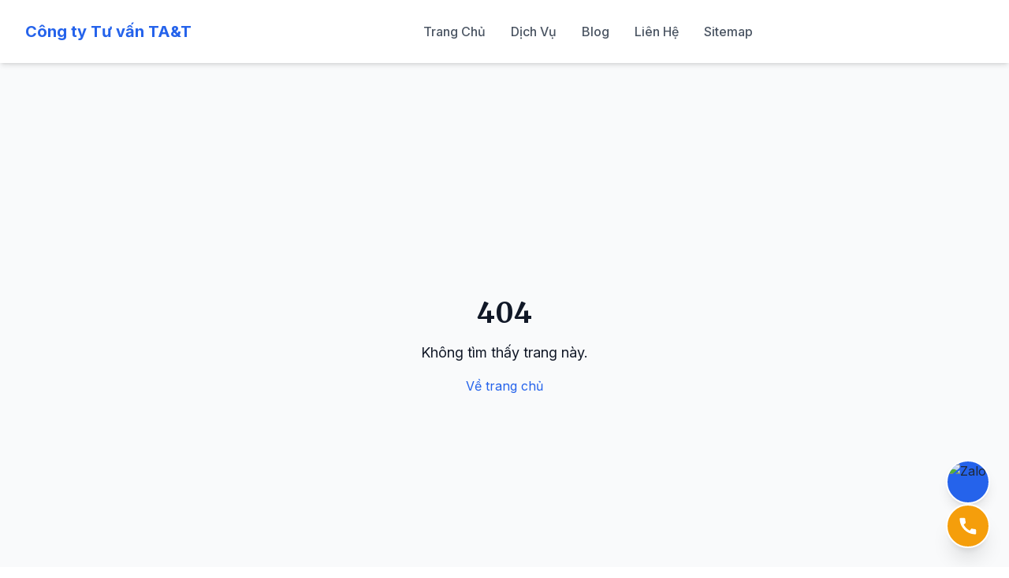

--- FILE ---
content_type: text/html; charset=utf-8
request_url: https://www.giayphepdoanhnghiep.vn/nam-luat/khong-lo-lang-nhan-su-687.html
body_size: 484
content:
<!DOCTYPE html>
<html lang="vi">
<head>
  <meta charset="UTF-8">
  <link rel="icon" type="image/svg+xml" href="/favicon.svg" sizes="any" />
  <meta name="viewport" content="width=device-width, initial-scale=1.0">
  <title>Giấy Phép Doanh Nghiệp</title>
  <link rel="preconnect" href="https://fonts.googleapis.com" />
  <link rel="preconnect" href="https://fonts.gstatic.com" crossorigin="anonymous" />
  <link href="https://fonts.googleapis.com/css2?family=Inter:wght@300;400;500;600;700&family=Merriweather:ital,wght@0,300;0,400;0,700;0,900;1,300;1,400&display=swap" rel="stylesheet" />

<script type="importmap">
{
  "imports": {
    "vite": "https://aistudiocdn.com/vite@^7.2.2",
    "@vitejs/plugin-react": "https://aistudiocdn.com/@vitejs/plugin-react@^5.1.1",
    "path": "https://aistudiocdn.com/path@^0.12.7",
    "react-dom/": "https://aistudiocdn.com/react-dom@^19.2.0/",
    "react/": "https://aistudiocdn.com/react@^19.2.0/",
    "react": "https://aistudiocdn.com/react@^19.2.0",
    "react-router-dom": "https://aistudiocdn.com/react-router-dom@^7.9.6",
    "next": "https://aistudiocdn.com/next@^16.0.3",
    "next/": "https://aistudiocdn.com/next@^16.0.3/",
    "react-helmet-async": "https://aistudiocdn.com/react-helmet-async@^2.0.5",
    "url": "https://aistudiocdn.com/url@^0.11.4"
  }
}
</script>
  <script type="module" crossorigin src="/assets/index-DnkDUiIG.js"></script>
  <link rel="stylesheet" crossorigin href="/assets/index-DrwlFUqO.css">
</head>
<body>
  <div id="root"></div>
</body>
</html>

--- FILE ---
content_type: application/javascript; charset=utf-8
request_url: https://www.giayphepdoanhnghiep.vn/assets/index-DnkDUiIG.js
body_size: 98720
content:
var Fh=Object.defineProperty;var Vh=(e,t,n)=>t in e?Fh(e,t,{enumerable:!0,configurable:!0,writable:!0,value:n}):e[t]=n;var Ge=(e,t,n)=>Vh(e,typeof t!="symbol"?t+"":t,n);function Kh(e,t){for(var n=0;n<t.length;n++){const r=t[n];if(typeof r!="string"&&!Array.isArray(r)){for(const i in r)if(i!=="default"&&!(i in e)){const l=Object.getOwnPropertyDescriptor(r,i);l&&Object.defineProperty(e,i,l.get?l:{enumerable:!0,get:()=>r[i]})}}}return Object.freeze(Object.defineProperty(e,Symbol.toStringTag,{value:"Module"}))}(function(){const t=document.createElement("link").relList;if(t&&t.supports&&t.supports("modulepreload"))return;for(const i of document.querySelectorAll('link[rel="modulepreload"]'))r(i);new MutationObserver(i=>{for(const l of i)if(l.type==="childList")for(const o of l.addedNodes)o.tagName==="LINK"&&o.rel==="modulepreload"&&r(o)}).observe(document,{childList:!0,subtree:!0});function n(i){const l={};return i.integrity&&(l.integrity=i.integrity),i.referrerPolicy&&(l.referrerPolicy=i.referrerPolicy),i.crossOrigin==="use-credentials"?l.credentials="include":i.crossOrigin==="anonymous"?l.credentials="omit":l.credentials="same-origin",l}function r(i){if(i.ep)return;i.ep=!0;const l=n(i);fetch(i.href,l)}})();function Oi(e){return e&&e.__esModule&&Object.prototype.hasOwnProperty.call(e,"default")?e.default:e}var hu={exports:{}},$i={},du={exports:{}},D={};/**
 * @license React
 * react.production.min.js
 *
 * Copyright (c) Facebook, Inc. and its affiliates.
 *
 * This source code is licensed under the MIT license found in the
 * LICENSE file in the root directory of this source tree.
 */var Sr=Symbol.for("react.element"),qh=Symbol.for("react.portal"),Wh=Symbol.for("react.fragment"),Gh=Symbol.for("react.strict_mode"),Qh=Symbol.for("react.profiler"),Yh=Symbol.for("react.provider"),Xh=Symbol.for("react.context"),Zh=Symbol.for("react.forward_ref"),Jh=Symbol.for("react.suspense"),ed=Symbol.for("react.memo"),td=Symbol.for("react.lazy"),Ba=Symbol.iterator;function nd(e){return e===null||typeof e!="object"?null:(e=Ba&&e[Ba]||e["@@iterator"],typeof e=="function"?e:null)}var pu={isMounted:function(){return!1},enqueueForceUpdate:function(){},enqueueReplaceState:function(){},enqueueSetState:function(){}},gu=Object.assign,fu={};function bn(e,t,n){this.props=e,this.context=t,this.refs=fu,this.updater=n||pu}bn.prototype.isReactComponent={};bn.prototype.setState=function(e,t){if(typeof e!="object"&&typeof e!="function"&&e!=null)throw Error("setState(...): takes an object of state variables to update or a function which returns an object of state variables.");this.updater.enqueueSetState(this,e,t,"setState")};bn.prototype.forceUpdate=function(e){this.updater.enqueueForceUpdate(this,e,"forceUpdate")};function mu(){}mu.prototype=bn.prototype;function Io(e,t,n){this.props=e,this.context=t,this.refs=fu,this.updater=n||pu}var Ao=Io.prototype=new mu;Ao.constructor=Io;gu(Ao,bn.prototype);Ao.isPureReactComponent=!0;var Ua=Array.isArray,yu=Object.prototype.hasOwnProperty,Bo={current:null},vu={key:!0,ref:!0,__self:!0,__source:!0};function xu(e,t,n){var r,i={},l=null,o=null;if(t!=null)for(r in t.ref!==void 0&&(o=t.ref),t.key!==void 0&&(l=""+t.key),t)yu.call(t,r)&&!vu.hasOwnProperty(r)&&(i[r]=t[r]);var a=arguments.length-2;if(a===1)i.children=n;else if(1<a){for(var u=Array(a),c=0;c<a;c++)u[c]=arguments[c+2];i.children=u}if(e&&e.defaultProps)for(r in a=e.defaultProps,a)i[r]===void 0&&(i[r]=a[r]);return{$$typeof:Sr,type:e,key:l,ref:o,props:i,_owner:Bo.current}}function rd(e,t){return{$$typeof:Sr,type:e.type,key:t,ref:e.ref,props:e.props,_owner:e._owner}}function Uo(e){return typeof e=="object"&&e!==null&&e.$$typeof===Sr}function id(e){var t={"=":"=0",":":"=2"};return"$"+e.replace(/[=:]/g,function(n){return t[n]})}var Fa=/\/+/g;function ol(e,t){return typeof e=="object"&&e!==null&&e.key!=null?id(""+e.key):t.toString(36)}function Yr(e,t,n,r,i){var l=typeof e;(l==="undefined"||l==="boolean")&&(e=null);var o=!1;if(e===null)o=!0;else switch(l){case"string":case"number":o=!0;break;case"object":switch(e.$$typeof){case Sr:case qh:o=!0}}if(o)return o=e,i=i(o),e=r===""?"."+ol(o,0):r,Ua(i)?(n="",e!=null&&(n=e.replace(Fa,"$&/")+"/"),Yr(i,t,n,"",function(c){return c})):i!=null&&(Uo(i)&&(i=rd(i,n+(!i.key||o&&o.key===i.key?"":(""+i.key).replace(Fa,"$&/")+"/")+e)),t.push(i)),1;if(o=0,r=r===""?".":r+":",Ua(e))for(var a=0;a<e.length;a++){l=e[a];var u=r+ol(l,a);o+=Yr(l,t,n,u,i)}else if(u=nd(e),typeof u=="function")for(e=u.call(e),a=0;!(l=e.next()).done;)l=l.value,u=r+ol(l,a++),o+=Yr(l,t,n,u,i);else if(l==="object")throw t=String(e),Error("Objects are not valid as a React child (found: "+(t==="[object Object]"?"object with keys {"+Object.keys(e).join(", ")+"}":t)+"). If you meant to render a collection of children, use an array instead.");return o}function Dr(e,t,n){if(e==null)return e;var r=[],i=0;return Yr(e,r,"","",function(l){return t.call(n,l,i++)}),r}function ld(e){if(e._status===-1){var t=e._result;t=t(),t.then(function(n){(e._status===0||e._status===-1)&&(e._status=1,e._result=n)},function(n){(e._status===0||e._status===-1)&&(e._status=2,e._result=n)}),e._status===-1&&(e._status=0,e._result=t)}if(e._status===1)return e._result.default;throw e._result}var ce={current:null},Xr={transition:null},od={ReactCurrentDispatcher:ce,ReactCurrentBatchConfig:Xr,ReactCurrentOwner:Bo};function ku(){throw Error("act(...) is not supported in production builds of React.")}D.Children={map:Dr,forEach:function(e,t,n){Dr(e,function(){t.apply(this,arguments)},n)},count:function(e){var t=0;return Dr(e,function(){t++}),t},toArray:function(e){return Dr(e,function(t){return t})||[]},only:function(e){if(!Uo(e))throw Error("React.Children.only expected to receive a single React element child.");return e}};D.Component=bn;D.Fragment=Wh;D.Profiler=Qh;D.PureComponent=Io;D.StrictMode=Gh;D.Suspense=Jh;D.__SECRET_INTERNALS_DO_NOT_USE_OR_YOU_WILL_BE_FIRED=od;D.act=ku;D.cloneElement=function(e,t,n){if(e==null)throw Error("React.cloneElement(...): The argument must be a React element, but you passed "+e+".");var r=gu({},e.props),i=e.key,l=e.ref,o=e._owner;if(t!=null){if(t.ref!==void 0&&(l=t.ref,o=Bo.current),t.key!==void 0&&(i=""+t.key),e.type&&e.type.defaultProps)var a=e.type.defaultProps;for(u in t)yu.call(t,u)&&!vu.hasOwnProperty(u)&&(r[u]=t[u]===void 0&&a!==void 0?a[u]:t[u])}var u=arguments.length-2;if(u===1)r.children=n;else if(1<u){a=Array(u);for(var c=0;c<u;c++)a[c]=arguments[c+2];r.children=a}return{$$typeof:Sr,type:e.type,key:i,ref:l,props:r,_owner:o}};D.createContext=function(e){return e={$$typeof:Xh,_currentValue:e,_currentValue2:e,_threadCount:0,Provider:null,Consumer:null,_defaultValue:null,_globalName:null},e.Provider={$$typeof:Yh,_context:e},e.Consumer=e};D.createElement=xu;D.createFactory=function(e){var t=xu.bind(null,e);return t.type=e,t};D.createRef=function(){return{current:null}};D.forwardRef=function(e){return{$$typeof:Zh,render:e}};D.isValidElement=Uo;D.lazy=function(e){return{$$typeof:td,_payload:{_status:-1,_result:e},_init:ld}};D.memo=function(e,t){return{$$typeof:ed,type:e,compare:t===void 0?null:t}};D.startTransition=function(e){var t=Xr.transition;Xr.transition={};try{e()}finally{Xr.transition=t}};D.unstable_act=ku;D.useCallback=function(e,t){return ce.current.useCallback(e,t)};D.useContext=function(e){return ce.current.useContext(e)};D.useDebugValue=function(){};D.useDeferredValue=function(e){return ce.current.useDeferredValue(e)};D.useEffect=function(e,t){return ce.current.useEffect(e,t)};D.useId=function(){return ce.current.useId()};D.useImperativeHandle=function(e,t,n){return ce.current.useImperativeHandle(e,t,n)};D.useInsertionEffect=function(e,t){return ce.current.useInsertionEffect(e,t)};D.useLayoutEffect=function(e,t){return ce.current.useLayoutEffect(e,t)};D.useMemo=function(e,t){return ce.current.useMemo(e,t)};D.useReducer=function(e,t,n){return ce.current.useReducer(e,t,n)};D.useRef=function(e){return ce.current.useRef(e)};D.useState=function(e){return ce.current.useState(e)};D.useSyncExternalStore=function(e,t,n){return ce.current.useSyncExternalStore(e,t,n)};D.useTransition=function(){return ce.current.useTransition()};D.version="18.3.1";du.exports=D;var T=du.exports;const Ke=Oi(T),ad=Kh({__proto__:null,default:Ke},[T]);/**
 * @license React
 * react-jsx-runtime.production.min.js
 *
 * Copyright (c) Facebook, Inc. and its affiliates.
 *
 * This source code is licensed under the MIT license found in the
 * LICENSE file in the root directory of this source tree.
 */var sd=T,ud=Symbol.for("react.element"),cd=Symbol.for("react.fragment"),hd=Object.prototype.hasOwnProperty,dd=sd.__SECRET_INTERNALS_DO_NOT_USE_OR_YOU_WILL_BE_FIRED.ReactCurrentOwner,pd={key:!0,ref:!0,__self:!0,__source:!0};function wu(e,t,n){var r,i={},l=null,o=null;n!==void 0&&(l=""+n),t.key!==void 0&&(l=""+t.key),t.ref!==void 0&&(o=t.ref);for(r in t)hd.call(t,r)&&!pd.hasOwnProperty(r)&&(i[r]=t[r]);if(e&&e.defaultProps)for(r in t=e.defaultProps,t)i[r]===void 0&&(i[r]=t[r]);return{$$typeof:ud,type:e,key:l,ref:o,props:i,_owner:dd.current}}$i.Fragment=cd;$i.jsx=wu;$i.jsxs=wu;hu.exports=$i;var s=hu.exports,Rl={},Tu={exports:{}},we={},Cu={exports:{}},Su={};/**
 * @license React
 * scheduler.production.min.js
 *
 * Copyright (c) Facebook, Inc. and its affiliates.
 *
 * This source code is licensed under the MIT license found in the
 * LICENSE file in the root directory of this source tree.
 */(function(e){function t(b,L){var _=b.length;b.push(L);e:for(;0<_;){var K=_-1>>>1,Z=b[K];if(0<i(Z,L))b[K]=L,b[_]=Z,_=K;else break e}}function n(b){return b.length===0?null:b[0]}function r(b){if(b.length===0)return null;var L=b[0],_=b.pop();if(_!==L){b[0]=_;e:for(var K=0,Z=b.length,Lr=Z>>>1;K<Lr;){var Dt=2*(K+1)-1,ll=b[Dt],Ht=Dt+1,_r=b[Ht];if(0>i(ll,_))Ht<Z&&0>i(_r,ll)?(b[K]=_r,b[Ht]=_,K=Ht):(b[K]=ll,b[Dt]=_,K=Dt);else if(Ht<Z&&0>i(_r,_))b[K]=_r,b[Ht]=_,K=Ht;else break e}}return L}function i(b,L){var _=b.sortIndex-L.sortIndex;return _!==0?_:b.id-L.id}if(typeof performance=="object"&&typeof performance.now=="function"){var l=performance;e.unstable_now=function(){return l.now()}}else{var o=Date,a=o.now();e.unstable_now=function(){return o.now()-a}}var u=[],c=[],p=1,d=null,m=3,y=!1,v=!1,k=!1,C=typeof setTimeout=="function"?setTimeout:null,g=typeof clearTimeout=="function"?clearTimeout:null,h=typeof setImmediate<"u"?setImmediate:null;typeof navigator<"u"&&navigator.scheduling!==void 0&&navigator.scheduling.isInputPending!==void 0&&navigator.scheduling.isInputPending.bind(navigator.scheduling);function f(b){for(var L=n(c);L!==null;){if(L.callback===null)r(c);else if(L.startTime<=b)r(c),L.sortIndex=L.expirationTime,t(u,L);else break;L=n(c)}}function x(b){if(k=!1,f(b),!v)if(n(u)!==null)v=!0,rl(S);else{var L=n(c);L!==null&&il(x,L.startTime-b)}}function S(b,L){v=!1,k&&(k=!1,g(P),P=-1),y=!0;var _=m;try{for(f(L),d=n(u);d!==null&&(!(d.expirationTime>L)||b&&!_e());){var K=d.callback;if(typeof K=="function"){d.callback=null,m=d.priorityLevel;var Z=K(d.expirationTime<=L);L=e.unstable_now(),typeof Z=="function"?d.callback=Z:d===n(u)&&r(u),f(L)}else r(u);d=n(u)}if(d!==null)var Lr=!0;else{var Dt=n(c);Dt!==null&&il(x,Dt.startTime-L),Lr=!1}return Lr}finally{d=null,m=_,y=!1}}var j=!1,E=null,P=-1,V=5,H=-1;function _e(){return!(e.unstable_now()-H<V)}function _n(){if(E!==null){var b=e.unstable_now();H=b;var L=!0;try{L=E(!0,b)}finally{L?Dn():(j=!1,E=null)}}else j=!1}var Dn;if(typeof h=="function")Dn=function(){h(_n)};else if(typeof MessageChannel<"u"){var Aa=new MessageChannel,Uh=Aa.port2;Aa.port1.onmessage=_n,Dn=function(){Uh.postMessage(null)}}else Dn=function(){C(_n,0)};function rl(b){E=b,j||(j=!0,Dn())}function il(b,L){P=C(function(){b(e.unstable_now())},L)}e.unstable_IdlePriority=5,e.unstable_ImmediatePriority=1,e.unstable_LowPriority=4,e.unstable_NormalPriority=3,e.unstable_Profiling=null,e.unstable_UserBlockingPriority=2,e.unstable_cancelCallback=function(b){b.callback=null},e.unstable_continueExecution=function(){v||y||(v=!0,rl(S))},e.unstable_forceFrameRate=function(b){0>b||125<b?console.error("forceFrameRate takes a positive int between 0 and 125, forcing frame rates higher than 125 fps is not supported"):V=0<b?Math.floor(1e3/b):5},e.unstable_getCurrentPriorityLevel=function(){return m},e.unstable_getFirstCallbackNode=function(){return n(u)},e.unstable_next=function(b){switch(m){case 1:case 2:case 3:var L=3;break;default:L=m}var _=m;m=L;try{return b()}finally{m=_}},e.unstable_pauseExecution=function(){},e.unstable_requestPaint=function(){},e.unstable_runWithPriority=function(b,L){switch(b){case 1:case 2:case 3:case 4:case 5:break;default:b=3}var _=m;m=b;try{return L()}finally{m=_}},e.unstable_scheduleCallback=function(b,L,_){var K=e.unstable_now();switch(typeof _=="object"&&_!==null?(_=_.delay,_=typeof _=="number"&&0<_?K+_:K):_=K,b){case 1:var Z=-1;break;case 2:Z=250;break;case 5:Z=1073741823;break;case 4:Z=1e4;break;default:Z=5e3}return Z=_+Z,b={id:p++,callback:L,priorityLevel:b,startTime:_,expirationTime:Z,sortIndex:-1},_>K?(b.sortIndex=_,t(c,b),n(u)===null&&b===n(c)&&(k?(g(P),P=-1):k=!0,il(x,_-K))):(b.sortIndex=Z,t(u,b),v||y||(v=!0,rl(S))),b},e.unstable_shouldYield=_e,e.unstable_wrapCallback=function(b){var L=m;return function(){var _=m;m=L;try{return b.apply(this,arguments)}finally{m=_}}}})(Su);Cu.exports=Su;var gd=Cu.exports;/**
 * @license React
 * react-dom.production.min.js
 *
 * Copyright (c) Facebook, Inc. and its affiliates.
 *
 * This source code is licensed under the MIT license found in the
 * LICENSE file in the root directory of this source tree.
 */var fd=T,ke=gd;function w(e){for(var t="https://reactjs.org/docs/error-decoder.html?invariant="+e,n=1;n<arguments.length;n++)t+="&args[]="+encodeURIComponent(arguments[n]);return"Minified React error #"+e+"; visit "+t+" for the full message or use the non-minified dev environment for full errors and additional helpful warnings."}var Nu=new Set,ir={};function Wt(e,t){xn(e,t),xn(e+"Capture",t)}function xn(e,t){for(ir[e]=t,e=0;e<t.length;e++)Nu.add(t[e])}var et=!(typeof window>"u"||typeof window.document>"u"||typeof window.document.createElement>"u"),zl=Object.prototype.hasOwnProperty,md=/^[:A-Z_a-z\u00C0-\u00D6\u00D8-\u00F6\u00F8-\u02FF\u0370-\u037D\u037F-\u1FFF\u200C-\u200D\u2070-\u218F\u2C00-\u2FEF\u3001-\uD7FF\uF900-\uFDCF\uFDF0-\uFFFD][:A-Z_a-z\u00C0-\u00D6\u00D8-\u00F6\u00F8-\u02FF\u0370-\u037D\u037F-\u1FFF\u200C-\u200D\u2070-\u218F\u2C00-\u2FEF\u3001-\uD7FF\uF900-\uFDCF\uFDF0-\uFFFD\-.0-9\u00B7\u0300-\u036F\u203F-\u2040]*$/,Va={},Ka={};function yd(e){return zl.call(Ka,e)?!0:zl.call(Va,e)?!1:md.test(e)?Ka[e]=!0:(Va[e]=!0,!1)}function vd(e,t,n,r){if(n!==null&&n.type===0)return!1;switch(typeof t){case"function":case"symbol":return!0;case"boolean":return r?!1:n!==null?!n.acceptsBooleans:(e=e.toLowerCase().slice(0,5),e!=="data-"&&e!=="aria-");default:return!1}}function xd(e,t,n,r){if(t===null||typeof t>"u"||vd(e,t,n,r))return!0;if(r)return!1;if(n!==null)switch(n.type){case 3:return!t;case 4:return t===!1;case 5:return isNaN(t);case 6:return isNaN(t)||1>t}return!1}function he(e,t,n,r,i,l,o){this.acceptsBooleans=t===2||t===3||t===4,this.attributeName=r,this.attributeNamespace=i,this.mustUseProperty=n,this.propertyName=e,this.type=t,this.sanitizeURL=l,this.removeEmptyString=o}var re={};"children dangerouslySetInnerHTML defaultValue defaultChecked innerHTML suppressContentEditableWarning suppressHydrationWarning style".split(" ").forEach(function(e){re[e]=new he(e,0,!1,e,null,!1,!1)});[["acceptCharset","accept-charset"],["className","class"],["htmlFor","for"],["httpEquiv","http-equiv"]].forEach(function(e){var t=e[0];re[t]=new he(t,1,!1,e[1],null,!1,!1)});["contentEditable","draggable","spellCheck","value"].forEach(function(e){re[e]=new he(e,2,!1,e.toLowerCase(),null,!1,!1)});["autoReverse","externalResourcesRequired","focusable","preserveAlpha"].forEach(function(e){re[e]=new he(e,2,!1,e,null,!1,!1)});"allowFullScreen async autoFocus autoPlay controls default defer disabled disablePictureInPicture disableRemotePlayback formNoValidate hidden loop noModule noValidate open playsInline readOnly required reversed scoped seamless itemScope".split(" ").forEach(function(e){re[e]=new he(e,3,!1,e.toLowerCase(),null,!1,!1)});["checked","multiple","muted","selected"].forEach(function(e){re[e]=new he(e,3,!0,e,null,!1,!1)});["capture","download"].forEach(function(e){re[e]=new he(e,4,!1,e,null,!1,!1)});["cols","rows","size","span"].forEach(function(e){re[e]=new he(e,6,!1,e,null,!1,!1)});["rowSpan","start"].forEach(function(e){re[e]=new he(e,5,!1,e.toLowerCase(),null,!1,!1)});var Fo=/[\-:]([a-z])/g;function Vo(e){return e[1].toUpperCase()}"accent-height alignment-baseline arabic-form baseline-shift cap-height clip-path clip-rule color-interpolation color-interpolation-filters color-profile color-rendering dominant-baseline enable-background fill-opacity fill-rule flood-color flood-opacity font-family font-size font-size-adjust font-stretch font-style font-variant font-weight glyph-name glyph-orientation-horizontal glyph-orientation-vertical horiz-adv-x horiz-origin-x image-rendering letter-spacing lighting-color marker-end marker-mid marker-start overline-position overline-thickness paint-order panose-1 pointer-events rendering-intent shape-rendering stop-color stop-opacity strikethrough-position strikethrough-thickness stroke-dasharray stroke-dashoffset stroke-linecap stroke-linejoin stroke-miterlimit stroke-opacity stroke-width text-anchor text-decoration text-rendering underline-position underline-thickness unicode-bidi unicode-range units-per-em v-alphabetic v-hanging v-ideographic v-mathematical vector-effect vert-adv-y vert-origin-x vert-origin-y word-spacing writing-mode xmlns:xlink x-height".split(" ").forEach(function(e){var t=e.replace(Fo,Vo);re[t]=new he(t,1,!1,e,null,!1,!1)});"xlink:actuate xlink:arcrole xlink:role xlink:show xlink:title xlink:type".split(" ").forEach(function(e){var t=e.replace(Fo,Vo);re[t]=new he(t,1,!1,e,"http://www.w3.org/1999/xlink",!1,!1)});["xml:base","xml:lang","xml:space"].forEach(function(e){var t=e.replace(Fo,Vo);re[t]=new he(t,1,!1,e,"http://www.w3.org/XML/1998/namespace",!1,!1)});["tabIndex","crossOrigin"].forEach(function(e){re[e]=new he(e,1,!1,e.toLowerCase(),null,!1,!1)});re.xlinkHref=new he("xlinkHref",1,!1,"xlink:href","http://www.w3.org/1999/xlink",!0,!1);["src","href","action","formAction"].forEach(function(e){re[e]=new he(e,1,!1,e.toLowerCase(),null,!0,!0)});function Ko(e,t,n,r){var i=re.hasOwnProperty(t)?re[t]:null;(i!==null?i.type!==0:r||!(2<t.length)||t[0]!=="o"&&t[0]!=="O"||t[1]!=="n"&&t[1]!=="N")&&(xd(t,n,i,r)&&(n=null),r||i===null?yd(t)&&(n===null?e.removeAttribute(t):e.setAttribute(t,""+n)):i.mustUseProperty?e[i.propertyName]=n===null?i.type===3?!1:"":n:(t=i.attributeName,r=i.attributeNamespace,n===null?e.removeAttribute(t):(i=i.type,n=i===3||i===4&&n===!0?"":""+n,r?e.setAttributeNS(r,t,n):e.setAttribute(t,n))))}var it=fd.__SECRET_INTERNALS_DO_NOT_USE_OR_YOU_WILL_BE_FIRED,Hr=Symbol.for("react.element"),Zt=Symbol.for("react.portal"),Jt=Symbol.for("react.fragment"),qo=Symbol.for("react.strict_mode"),Il=Symbol.for("react.profiler"),bu=Symbol.for("react.provider"),ju=Symbol.for("react.context"),Wo=Symbol.for("react.forward_ref"),Al=Symbol.for("react.suspense"),Bl=Symbol.for("react.suspense_list"),Go=Symbol.for("react.memo"),ut=Symbol.for("react.lazy"),Eu=Symbol.for("react.offscreen"),qa=Symbol.iterator;function Hn(e){return e===null||typeof e!="object"?null:(e=qa&&e[qa]||e["@@iterator"],typeof e=="function"?e:null)}var U=Object.assign,al;function Kn(e){if(al===void 0)try{throw Error()}catch(n){var t=n.stack.trim().match(/\n( *(at )?)/);al=t&&t[1]||""}return`
`+al+e}var sl=!1;function ul(e,t){if(!e||sl)return"";sl=!0;var n=Error.prepareStackTrace;Error.prepareStackTrace=void 0;try{if(t)if(t=function(){throw Error()},Object.defineProperty(t.prototype,"props",{set:function(){throw Error()}}),typeof Reflect=="object"&&Reflect.construct){try{Reflect.construct(t,[])}catch(c){var r=c}Reflect.construct(e,[],t)}else{try{t.call()}catch(c){r=c}e.call(t.prototype)}else{try{throw Error()}catch(c){r=c}e()}}catch(c){if(c&&r&&typeof c.stack=="string"){for(var i=c.stack.split(`
`),l=r.stack.split(`
`),o=i.length-1,a=l.length-1;1<=o&&0<=a&&i[o]!==l[a];)a--;for(;1<=o&&0<=a;o--,a--)if(i[o]!==l[a]){if(o!==1||a!==1)do if(o--,a--,0>a||i[o]!==l[a]){var u=`
`+i[o].replace(" at new "," at ");return e.displayName&&u.includes("<anonymous>")&&(u=u.replace("<anonymous>",e.displayName)),u}while(1<=o&&0<=a);break}}}finally{sl=!1,Error.prepareStackTrace=n}return(e=e?e.displayName||e.name:"")?Kn(e):""}function kd(e){switch(e.tag){case 5:return Kn(e.type);case 16:return Kn("Lazy");case 13:return Kn("Suspense");case 19:return Kn("SuspenseList");case 0:case 2:case 15:return e=ul(e.type,!1),e;case 11:return e=ul(e.type.render,!1),e;case 1:return e=ul(e.type,!0),e;default:return""}}function Ul(e){if(e==null)return null;if(typeof e=="function")return e.displayName||e.name||null;if(typeof e=="string")return e;switch(e){case Jt:return"Fragment";case Zt:return"Portal";case Il:return"Profiler";case qo:return"StrictMode";case Al:return"Suspense";case Bl:return"SuspenseList"}if(typeof e=="object")switch(e.$$typeof){case ju:return(e.displayName||"Context")+".Consumer";case bu:return(e._context.displayName||"Context")+".Provider";case Wo:var t=e.render;return e=e.displayName,e||(e=t.displayName||t.name||"",e=e!==""?"ForwardRef("+e+")":"ForwardRef"),e;case Go:return t=e.displayName||null,t!==null?t:Ul(e.type)||"Memo";case ut:t=e._payload,e=e._init;try{return Ul(e(t))}catch{}}return null}function wd(e){var t=e.type;switch(e.tag){case 24:return"Cache";case 9:return(t.displayName||"Context")+".Consumer";case 10:return(t._context.displayName||"Context")+".Provider";case 18:return"DehydratedFragment";case 11:return e=t.render,e=e.displayName||e.name||"",t.displayName||(e!==""?"ForwardRef("+e+")":"ForwardRef");case 7:return"Fragment";case 5:return t;case 4:return"Portal";case 3:return"Root";case 6:return"Text";case 16:return Ul(t);case 8:return t===qo?"StrictMode":"Mode";case 22:return"Offscreen";case 12:return"Profiler";case 21:return"Scope";case 13:return"Suspense";case 19:return"SuspenseList";case 25:return"TracingMarker";case 1:case 0:case 17:case 2:case 14:case 15:if(typeof t=="function")return t.displayName||t.name||null;if(typeof t=="string")return t}return null}function Nt(e){switch(typeof e){case"boolean":case"number":case"string":case"undefined":return e;case"object":return e;default:return""}}function Pu(e){var t=e.type;return(e=e.nodeName)&&e.toLowerCase()==="input"&&(t==="checkbox"||t==="radio")}function Td(e){var t=Pu(e)?"checked":"value",n=Object.getOwnPropertyDescriptor(e.constructor.prototype,t),r=""+e[t];if(!e.hasOwnProperty(t)&&typeof n<"u"&&typeof n.get=="function"&&typeof n.set=="function"){var i=n.get,l=n.set;return Object.defineProperty(e,t,{configurable:!0,get:function(){return i.call(this)},set:function(o){r=""+o,l.call(this,o)}}),Object.defineProperty(e,t,{enumerable:n.enumerable}),{getValue:function(){return r},setValue:function(o){r=""+o},stopTracking:function(){e._valueTracker=null,delete e[t]}}}}function Mr(e){e._valueTracker||(e._valueTracker=Td(e))}function Lu(e){if(!e)return!1;var t=e._valueTracker;if(!t)return!0;var n=t.getValue(),r="";return e&&(r=Pu(e)?e.checked?"true":"false":e.value),e=r,e!==n?(t.setValue(e),!0):!1}function ci(e){if(e=e||(typeof document<"u"?document:void 0),typeof e>"u")return null;try{return e.activeElement||e.body}catch{return e.body}}function Fl(e,t){var n=t.checked;return U({},t,{defaultChecked:void 0,defaultValue:void 0,value:void 0,checked:n??e._wrapperState.initialChecked})}function Wa(e,t){var n=t.defaultValue==null?"":t.defaultValue,r=t.checked!=null?t.checked:t.defaultChecked;n=Nt(t.value!=null?t.value:n),e._wrapperState={initialChecked:r,initialValue:n,controlled:t.type==="checkbox"||t.type==="radio"?t.checked!=null:t.value!=null}}function _u(e,t){t=t.checked,t!=null&&Ko(e,"checked",t,!1)}function Vl(e,t){_u(e,t);var n=Nt(t.value),r=t.type;if(n!=null)r==="number"?(n===0&&e.value===""||e.value!=n)&&(e.value=""+n):e.value!==""+n&&(e.value=""+n);else if(r==="submit"||r==="reset"){e.removeAttribute("value");return}t.hasOwnProperty("value")?Kl(e,t.type,n):t.hasOwnProperty("defaultValue")&&Kl(e,t.type,Nt(t.defaultValue)),t.checked==null&&t.defaultChecked!=null&&(e.defaultChecked=!!t.defaultChecked)}function Ga(e,t,n){if(t.hasOwnProperty("value")||t.hasOwnProperty("defaultValue")){var r=t.type;if(!(r!=="submit"&&r!=="reset"||t.value!==void 0&&t.value!==null))return;t=""+e._wrapperState.initialValue,n||t===e.value||(e.value=t),e.defaultValue=t}n=e.name,n!==""&&(e.name=""),e.defaultChecked=!!e._wrapperState.initialChecked,n!==""&&(e.name=n)}function Kl(e,t,n){(t!=="number"||ci(e.ownerDocument)!==e)&&(n==null?e.defaultValue=""+e._wrapperState.initialValue:e.defaultValue!==""+n&&(e.defaultValue=""+n))}var qn=Array.isArray;function hn(e,t,n,r){if(e=e.options,t){t={};for(var i=0;i<n.length;i++)t["$"+n[i]]=!0;for(n=0;n<e.length;n++)i=t.hasOwnProperty("$"+e[n].value),e[n].selected!==i&&(e[n].selected=i),i&&r&&(e[n].defaultSelected=!0)}else{for(n=""+Nt(n),t=null,i=0;i<e.length;i++){if(e[i].value===n){e[i].selected=!0,r&&(e[i].defaultSelected=!0);return}t!==null||e[i].disabled||(t=e[i])}t!==null&&(t.selected=!0)}}function ql(e,t){if(t.dangerouslySetInnerHTML!=null)throw Error(w(91));return U({},t,{value:void 0,defaultValue:void 0,children:""+e._wrapperState.initialValue})}function Qa(e,t){var n=t.value;if(n==null){if(n=t.children,t=t.defaultValue,n!=null){if(t!=null)throw Error(w(92));if(qn(n)){if(1<n.length)throw Error(w(93));n=n[0]}t=n}t==null&&(t=""),n=t}e._wrapperState={initialValue:Nt(n)}}function Du(e,t){var n=Nt(t.value),r=Nt(t.defaultValue);n!=null&&(n=""+n,n!==e.value&&(e.value=n),t.defaultValue==null&&e.defaultValue!==n&&(e.defaultValue=n)),r!=null&&(e.defaultValue=""+r)}function Ya(e){var t=e.textContent;t===e._wrapperState.initialValue&&t!==""&&t!==null&&(e.value=t)}function Hu(e){switch(e){case"svg":return"http://www.w3.org/2000/svg";case"math":return"http://www.w3.org/1998/Math/MathML";default:return"http://www.w3.org/1999/xhtml"}}function Wl(e,t){return e==null||e==="http://www.w3.org/1999/xhtml"?Hu(t):e==="http://www.w3.org/2000/svg"&&t==="foreignObject"?"http://www.w3.org/1999/xhtml":e}var Or,Mu=function(e){return typeof MSApp<"u"&&MSApp.execUnsafeLocalFunction?function(t,n,r,i){MSApp.execUnsafeLocalFunction(function(){return e(t,n,r,i)})}:e}(function(e,t){if(e.namespaceURI!=="http://www.w3.org/2000/svg"||"innerHTML"in e)e.innerHTML=t;else{for(Or=Or||document.createElement("div"),Or.innerHTML="<svg>"+t.valueOf().toString()+"</svg>",t=Or.firstChild;e.firstChild;)e.removeChild(e.firstChild);for(;t.firstChild;)e.appendChild(t.firstChild)}});function lr(e,t){if(t){var n=e.firstChild;if(n&&n===e.lastChild&&n.nodeType===3){n.nodeValue=t;return}}e.textContent=t}var Qn={animationIterationCount:!0,aspectRatio:!0,borderImageOutset:!0,borderImageSlice:!0,borderImageWidth:!0,boxFlex:!0,boxFlexGroup:!0,boxOrdinalGroup:!0,columnCount:!0,columns:!0,flex:!0,flexGrow:!0,flexPositive:!0,flexShrink:!0,flexNegative:!0,flexOrder:!0,gridArea:!0,gridRow:!0,gridRowEnd:!0,gridRowSpan:!0,gridRowStart:!0,gridColumn:!0,gridColumnEnd:!0,gridColumnSpan:!0,gridColumnStart:!0,fontWeight:!0,lineClamp:!0,lineHeight:!0,opacity:!0,order:!0,orphans:!0,tabSize:!0,widows:!0,zIndex:!0,zoom:!0,fillOpacity:!0,floodOpacity:!0,stopOpacity:!0,strokeDasharray:!0,strokeDashoffset:!0,strokeMiterlimit:!0,strokeOpacity:!0,strokeWidth:!0},Cd=["Webkit","ms","Moz","O"];Object.keys(Qn).forEach(function(e){Cd.forEach(function(t){t=t+e.charAt(0).toUpperCase()+e.substring(1),Qn[t]=Qn[e]})});function Ou(e,t,n){return t==null||typeof t=="boolean"||t===""?"":n||typeof t!="number"||t===0||Qn.hasOwnProperty(e)&&Qn[e]?(""+t).trim():t+"px"}function $u(e,t){e=e.style;for(var n in t)if(t.hasOwnProperty(n)){var r=n.indexOf("--")===0,i=Ou(n,t[n],r);n==="float"&&(n="cssFloat"),r?e.setProperty(n,i):e[n]=i}}var Sd=U({menuitem:!0},{area:!0,base:!0,br:!0,col:!0,embed:!0,hr:!0,img:!0,input:!0,keygen:!0,link:!0,meta:!0,param:!0,source:!0,track:!0,wbr:!0});function Gl(e,t){if(t){if(Sd[e]&&(t.children!=null||t.dangerouslySetInnerHTML!=null))throw Error(w(137,e));if(t.dangerouslySetInnerHTML!=null){if(t.children!=null)throw Error(w(60));if(typeof t.dangerouslySetInnerHTML!="object"||!("__html"in t.dangerouslySetInnerHTML))throw Error(w(61))}if(t.style!=null&&typeof t.style!="object")throw Error(w(62))}}function Ql(e,t){if(e.indexOf("-")===-1)return typeof t.is=="string";switch(e){case"annotation-xml":case"color-profile":case"font-face":case"font-face-src":case"font-face-uri":case"font-face-format":case"font-face-name":case"missing-glyph":return!1;default:return!0}}var Yl=null;function Qo(e){return e=e.target||e.srcElement||window,e.correspondingUseElement&&(e=e.correspondingUseElement),e.nodeType===3?e.parentNode:e}var Xl=null,dn=null,pn=null;function Xa(e){if(e=jr(e)){if(typeof Xl!="function")throw Error(w(280));var t=e.stateNode;t&&(t=Bi(t),Xl(e.stateNode,e.type,t))}}function Ru(e){dn?pn?pn.push(e):pn=[e]:dn=e}function zu(){if(dn){var e=dn,t=pn;if(pn=dn=null,Xa(e),t)for(e=0;e<t.length;e++)Xa(t[e])}}function Iu(e,t){return e(t)}function Au(){}var cl=!1;function Bu(e,t,n){if(cl)return e(t,n);cl=!0;try{return Iu(e,t,n)}finally{cl=!1,(dn!==null||pn!==null)&&(Au(),zu())}}function or(e,t){var n=e.stateNode;if(n===null)return null;var r=Bi(n);if(r===null)return null;n=r[t];e:switch(t){case"onClick":case"onClickCapture":case"onDoubleClick":case"onDoubleClickCapture":case"onMouseDown":case"onMouseDownCapture":case"onMouseMove":case"onMouseMoveCapture":case"onMouseUp":case"onMouseUpCapture":case"onMouseEnter":(r=!r.disabled)||(e=e.type,r=!(e==="button"||e==="input"||e==="select"||e==="textarea")),e=!r;break e;default:e=!1}if(e)return null;if(n&&typeof n!="function")throw Error(w(231,t,typeof n));return n}var Zl=!1;if(et)try{var Mn={};Object.defineProperty(Mn,"passive",{get:function(){Zl=!0}}),window.addEventListener("test",Mn,Mn),window.removeEventListener("test",Mn,Mn)}catch{Zl=!1}function Nd(e,t,n,r,i,l,o,a,u){var c=Array.prototype.slice.call(arguments,3);try{t.apply(n,c)}catch(p){this.onError(p)}}var Yn=!1,hi=null,di=!1,Jl=null,bd={onError:function(e){Yn=!0,hi=e}};function jd(e,t,n,r,i,l,o,a,u){Yn=!1,hi=null,Nd.apply(bd,arguments)}function Ed(e,t,n,r,i,l,o,a,u){if(jd.apply(this,arguments),Yn){if(Yn){var c=hi;Yn=!1,hi=null}else throw Error(w(198));di||(di=!0,Jl=c)}}function Gt(e){var t=e,n=e;if(e.alternate)for(;t.return;)t=t.return;else{e=t;do t=e,t.flags&4098&&(n=t.return),e=t.return;while(e)}return t.tag===3?n:null}function Uu(e){if(e.tag===13){var t=e.memoizedState;if(t===null&&(e=e.alternate,e!==null&&(t=e.memoizedState)),t!==null)return t.dehydrated}return null}function Za(e){if(Gt(e)!==e)throw Error(w(188))}function Pd(e){var t=e.alternate;if(!t){if(t=Gt(e),t===null)throw Error(w(188));return t!==e?null:e}for(var n=e,r=t;;){var i=n.return;if(i===null)break;var l=i.alternate;if(l===null){if(r=i.return,r!==null){n=r;continue}break}if(i.child===l.child){for(l=i.child;l;){if(l===n)return Za(i),e;if(l===r)return Za(i),t;l=l.sibling}throw Error(w(188))}if(n.return!==r.return)n=i,r=l;else{for(var o=!1,a=i.child;a;){if(a===n){o=!0,n=i,r=l;break}if(a===r){o=!0,r=i,n=l;break}a=a.sibling}if(!o){for(a=l.child;a;){if(a===n){o=!0,n=l,r=i;break}if(a===r){o=!0,r=l,n=i;break}a=a.sibling}if(!o)throw Error(w(189))}}if(n.alternate!==r)throw Error(w(190))}if(n.tag!==3)throw Error(w(188));return n.stateNode.current===n?e:t}function Fu(e){return e=Pd(e),e!==null?Vu(e):null}function Vu(e){if(e.tag===5||e.tag===6)return e;for(e=e.child;e!==null;){var t=Vu(e);if(t!==null)return t;e=e.sibling}return null}var Ku=ke.unstable_scheduleCallback,Ja=ke.unstable_cancelCallback,Ld=ke.unstable_shouldYield,_d=ke.unstable_requestPaint,q=ke.unstable_now,Dd=ke.unstable_getCurrentPriorityLevel,Yo=ke.unstable_ImmediatePriority,qu=ke.unstable_UserBlockingPriority,pi=ke.unstable_NormalPriority,Hd=ke.unstable_LowPriority,Wu=ke.unstable_IdlePriority,Ri=null,qe=null;function Md(e){if(qe&&typeof qe.onCommitFiberRoot=="function")try{qe.onCommitFiberRoot(Ri,e,void 0,(e.current.flags&128)===128)}catch{}}var Ie=Math.clz32?Math.clz32:Rd,Od=Math.log,$d=Math.LN2;function Rd(e){return e>>>=0,e===0?32:31-(Od(e)/$d|0)|0}var $r=64,Rr=4194304;function Wn(e){switch(e&-e){case 1:return 1;case 2:return 2;case 4:return 4;case 8:return 8;case 16:return 16;case 32:return 32;case 64:case 128:case 256:case 512:case 1024:case 2048:case 4096:case 8192:case 16384:case 32768:case 65536:case 131072:case 262144:case 524288:case 1048576:case 2097152:return e&4194240;case 4194304:case 8388608:case 16777216:case 33554432:case 67108864:return e&130023424;case 134217728:return 134217728;case 268435456:return 268435456;case 536870912:return 536870912;case 1073741824:return 1073741824;default:return e}}function gi(e,t){var n=e.pendingLanes;if(n===0)return 0;var r=0,i=e.suspendedLanes,l=e.pingedLanes,o=n&268435455;if(o!==0){var a=o&~i;a!==0?r=Wn(a):(l&=o,l!==0&&(r=Wn(l)))}else o=n&~i,o!==0?r=Wn(o):l!==0&&(r=Wn(l));if(r===0)return 0;if(t!==0&&t!==r&&!(t&i)&&(i=r&-r,l=t&-t,i>=l||i===16&&(l&4194240)!==0))return t;if(r&4&&(r|=n&16),t=e.entangledLanes,t!==0)for(e=e.entanglements,t&=r;0<t;)n=31-Ie(t),i=1<<n,r|=e[n],t&=~i;return r}function zd(e,t){switch(e){case 1:case 2:case 4:return t+250;case 8:case 16:case 32:case 64:case 128:case 256:case 512:case 1024:case 2048:case 4096:case 8192:case 16384:case 32768:case 65536:case 131072:case 262144:case 524288:case 1048576:case 2097152:return t+5e3;case 4194304:case 8388608:case 16777216:case 33554432:case 67108864:return-1;case 134217728:case 268435456:case 536870912:case 1073741824:return-1;default:return-1}}function Id(e,t){for(var n=e.suspendedLanes,r=e.pingedLanes,i=e.expirationTimes,l=e.pendingLanes;0<l;){var o=31-Ie(l),a=1<<o,u=i[o];u===-1?(!(a&n)||a&r)&&(i[o]=zd(a,t)):u<=t&&(e.expiredLanes|=a),l&=~a}}function eo(e){return e=e.pendingLanes&-1073741825,e!==0?e:e&1073741824?1073741824:0}function Gu(){var e=$r;return $r<<=1,!($r&4194240)&&($r=64),e}function hl(e){for(var t=[],n=0;31>n;n++)t.push(e);return t}function Nr(e,t,n){e.pendingLanes|=t,t!==536870912&&(e.suspendedLanes=0,e.pingedLanes=0),e=e.eventTimes,t=31-Ie(t),e[t]=n}function Ad(e,t){var n=e.pendingLanes&~t;e.pendingLanes=t,e.suspendedLanes=0,e.pingedLanes=0,e.expiredLanes&=t,e.mutableReadLanes&=t,e.entangledLanes&=t,t=e.entanglements;var r=e.eventTimes;for(e=e.expirationTimes;0<n;){var i=31-Ie(n),l=1<<i;t[i]=0,r[i]=-1,e[i]=-1,n&=~l}}function Xo(e,t){var n=e.entangledLanes|=t;for(e=e.entanglements;n;){var r=31-Ie(n),i=1<<r;i&t|e[r]&t&&(e[r]|=t),n&=~i}}var O=0;function Qu(e){return e&=-e,1<e?4<e?e&268435455?16:536870912:4:1}var Yu,Zo,Xu,Zu,Ju,to=!1,zr=[],mt=null,yt=null,vt=null,ar=new Map,sr=new Map,ht=[],Bd="mousedown mouseup touchcancel touchend touchstart auxclick dblclick pointercancel pointerdown pointerup dragend dragstart drop compositionend compositionstart keydown keypress keyup input textInput copy cut paste click change contextmenu reset submit".split(" ");function es(e,t){switch(e){case"focusin":case"focusout":mt=null;break;case"dragenter":case"dragleave":yt=null;break;case"mouseover":case"mouseout":vt=null;break;case"pointerover":case"pointerout":ar.delete(t.pointerId);break;case"gotpointercapture":case"lostpointercapture":sr.delete(t.pointerId)}}function On(e,t,n,r,i,l){return e===null||e.nativeEvent!==l?(e={blockedOn:t,domEventName:n,eventSystemFlags:r,nativeEvent:l,targetContainers:[i]},t!==null&&(t=jr(t),t!==null&&Zo(t)),e):(e.eventSystemFlags|=r,t=e.targetContainers,i!==null&&t.indexOf(i)===-1&&t.push(i),e)}function Ud(e,t,n,r,i){switch(t){case"focusin":return mt=On(mt,e,t,n,r,i),!0;case"dragenter":return yt=On(yt,e,t,n,r,i),!0;case"mouseover":return vt=On(vt,e,t,n,r,i),!0;case"pointerover":var l=i.pointerId;return ar.set(l,On(ar.get(l)||null,e,t,n,r,i)),!0;case"gotpointercapture":return l=i.pointerId,sr.set(l,On(sr.get(l)||null,e,t,n,r,i)),!0}return!1}function ec(e){var t=$t(e.target);if(t!==null){var n=Gt(t);if(n!==null){if(t=n.tag,t===13){if(t=Uu(n),t!==null){e.blockedOn=t,Ju(e.priority,function(){Xu(n)});return}}else if(t===3&&n.stateNode.current.memoizedState.isDehydrated){e.blockedOn=n.tag===3?n.stateNode.containerInfo:null;return}}}e.blockedOn=null}function Zr(e){if(e.blockedOn!==null)return!1;for(var t=e.targetContainers;0<t.length;){var n=no(e.domEventName,e.eventSystemFlags,t[0],e.nativeEvent);if(n===null){n=e.nativeEvent;var r=new n.constructor(n.type,n);Yl=r,n.target.dispatchEvent(r),Yl=null}else return t=jr(n),t!==null&&Zo(t),e.blockedOn=n,!1;t.shift()}return!0}function ts(e,t,n){Zr(e)&&n.delete(t)}function Fd(){to=!1,mt!==null&&Zr(mt)&&(mt=null),yt!==null&&Zr(yt)&&(yt=null),vt!==null&&Zr(vt)&&(vt=null),ar.forEach(ts),sr.forEach(ts)}function $n(e,t){e.blockedOn===t&&(e.blockedOn=null,to||(to=!0,ke.unstable_scheduleCallback(ke.unstable_NormalPriority,Fd)))}function ur(e){function t(i){return $n(i,e)}if(0<zr.length){$n(zr[0],e);for(var n=1;n<zr.length;n++){var r=zr[n];r.blockedOn===e&&(r.blockedOn=null)}}for(mt!==null&&$n(mt,e),yt!==null&&$n(yt,e),vt!==null&&$n(vt,e),ar.forEach(t),sr.forEach(t),n=0;n<ht.length;n++)r=ht[n],r.blockedOn===e&&(r.blockedOn=null);for(;0<ht.length&&(n=ht[0],n.blockedOn===null);)ec(n),n.blockedOn===null&&ht.shift()}var gn=it.ReactCurrentBatchConfig,fi=!0;function Vd(e,t,n,r){var i=O,l=gn.transition;gn.transition=null;try{O=1,Jo(e,t,n,r)}finally{O=i,gn.transition=l}}function Kd(e,t,n,r){var i=O,l=gn.transition;gn.transition=null;try{O=4,Jo(e,t,n,r)}finally{O=i,gn.transition=l}}function Jo(e,t,n,r){if(fi){var i=no(e,t,n,r);if(i===null)wl(e,t,r,mi,n),es(e,r);else if(Ud(i,e,t,n,r))r.stopPropagation();else if(es(e,r),t&4&&-1<Bd.indexOf(e)){for(;i!==null;){var l=jr(i);if(l!==null&&Yu(l),l=no(e,t,n,r),l===null&&wl(e,t,r,mi,n),l===i)break;i=l}i!==null&&r.stopPropagation()}else wl(e,t,r,null,n)}}var mi=null;function no(e,t,n,r){if(mi=null,e=Qo(r),e=$t(e),e!==null)if(t=Gt(e),t===null)e=null;else if(n=t.tag,n===13){if(e=Uu(t),e!==null)return e;e=null}else if(n===3){if(t.stateNode.current.memoizedState.isDehydrated)return t.tag===3?t.stateNode.containerInfo:null;e=null}else t!==e&&(e=null);return mi=e,null}function tc(e){switch(e){case"cancel":case"click":case"close":case"contextmenu":case"copy":case"cut":case"auxclick":case"dblclick":case"dragend":case"dragstart":case"drop":case"focusin":case"focusout":case"input":case"invalid":case"keydown":case"keypress":case"keyup":case"mousedown":case"mouseup":case"paste":case"pause":case"play":case"pointercancel":case"pointerdown":case"pointerup":case"ratechange":case"reset":case"resize":case"seeked":case"submit":case"touchcancel":case"touchend":case"touchstart":case"volumechange":case"change":case"selectionchange":case"textInput":case"compositionstart":case"compositionend":case"compositionupdate":case"beforeblur":case"afterblur":case"beforeinput":case"blur":case"fullscreenchange":case"focus":case"hashchange":case"popstate":case"select":case"selectstart":return 1;case"drag":case"dragenter":case"dragexit":case"dragleave":case"dragover":case"mousemove":case"mouseout":case"mouseover":case"pointermove":case"pointerout":case"pointerover":case"scroll":case"toggle":case"touchmove":case"wheel":case"mouseenter":case"mouseleave":case"pointerenter":case"pointerleave":return 4;case"message":switch(Dd()){case Yo:return 1;case qu:return 4;case pi:case Hd:return 16;case Wu:return 536870912;default:return 16}default:return 16}}var pt=null,ea=null,Jr=null;function nc(){if(Jr)return Jr;var e,t=ea,n=t.length,r,i="value"in pt?pt.value:pt.textContent,l=i.length;for(e=0;e<n&&t[e]===i[e];e++);var o=n-e;for(r=1;r<=o&&t[n-r]===i[l-r];r++);return Jr=i.slice(e,1<r?1-r:void 0)}function ei(e){var t=e.keyCode;return"charCode"in e?(e=e.charCode,e===0&&t===13&&(e=13)):e=t,e===10&&(e=13),32<=e||e===13?e:0}function Ir(){return!0}function ns(){return!1}function Te(e){function t(n,r,i,l,o){this._reactName=n,this._targetInst=i,this.type=r,this.nativeEvent=l,this.target=o,this.currentTarget=null;for(var a in e)e.hasOwnProperty(a)&&(n=e[a],this[a]=n?n(l):l[a]);return this.isDefaultPrevented=(l.defaultPrevented!=null?l.defaultPrevented:l.returnValue===!1)?Ir:ns,this.isPropagationStopped=ns,this}return U(t.prototype,{preventDefault:function(){this.defaultPrevented=!0;var n=this.nativeEvent;n&&(n.preventDefault?n.preventDefault():typeof n.returnValue!="unknown"&&(n.returnValue=!1),this.isDefaultPrevented=Ir)},stopPropagation:function(){var n=this.nativeEvent;n&&(n.stopPropagation?n.stopPropagation():typeof n.cancelBubble!="unknown"&&(n.cancelBubble=!0),this.isPropagationStopped=Ir)},persist:function(){},isPersistent:Ir}),t}var jn={eventPhase:0,bubbles:0,cancelable:0,timeStamp:function(e){return e.timeStamp||Date.now()},defaultPrevented:0,isTrusted:0},ta=Te(jn),br=U({},jn,{view:0,detail:0}),qd=Te(br),dl,pl,Rn,zi=U({},br,{screenX:0,screenY:0,clientX:0,clientY:0,pageX:0,pageY:0,ctrlKey:0,shiftKey:0,altKey:0,metaKey:0,getModifierState:na,button:0,buttons:0,relatedTarget:function(e){return e.relatedTarget===void 0?e.fromElement===e.srcElement?e.toElement:e.fromElement:e.relatedTarget},movementX:function(e){return"movementX"in e?e.movementX:(e!==Rn&&(Rn&&e.type==="mousemove"?(dl=e.screenX-Rn.screenX,pl=e.screenY-Rn.screenY):pl=dl=0,Rn=e),dl)},movementY:function(e){return"movementY"in e?e.movementY:pl}}),rs=Te(zi),Wd=U({},zi,{dataTransfer:0}),Gd=Te(Wd),Qd=U({},br,{relatedTarget:0}),gl=Te(Qd),Yd=U({},jn,{animationName:0,elapsedTime:0,pseudoElement:0}),Xd=Te(Yd),Zd=U({},jn,{clipboardData:function(e){return"clipboardData"in e?e.clipboardData:window.clipboardData}}),Jd=Te(Zd),ep=U({},jn,{data:0}),is=Te(ep),tp={Esc:"Escape",Spacebar:" ",Left:"ArrowLeft",Up:"ArrowUp",Right:"ArrowRight",Down:"ArrowDown",Del:"Delete",Win:"OS",Menu:"ContextMenu",Apps:"ContextMenu",Scroll:"ScrollLock",MozPrintableKey:"Unidentified"},np={8:"Backspace",9:"Tab",12:"Clear",13:"Enter",16:"Shift",17:"Control",18:"Alt",19:"Pause",20:"CapsLock",27:"Escape",32:" ",33:"PageUp",34:"PageDown",35:"End",36:"Home",37:"ArrowLeft",38:"ArrowUp",39:"ArrowRight",40:"ArrowDown",45:"Insert",46:"Delete",112:"F1",113:"F2",114:"F3",115:"F4",116:"F5",117:"F6",118:"F7",119:"F8",120:"F9",121:"F10",122:"F11",123:"F12",144:"NumLock",145:"ScrollLock",224:"Meta"},rp={Alt:"altKey",Control:"ctrlKey",Meta:"metaKey",Shift:"shiftKey"};function ip(e){var t=this.nativeEvent;return t.getModifierState?t.getModifierState(e):(e=rp[e])?!!t[e]:!1}function na(){return ip}var lp=U({},br,{key:function(e){if(e.key){var t=tp[e.key]||e.key;if(t!=="Unidentified")return t}return e.type==="keypress"?(e=ei(e),e===13?"Enter":String.fromCharCode(e)):e.type==="keydown"||e.type==="keyup"?np[e.keyCode]||"Unidentified":""},code:0,location:0,ctrlKey:0,shiftKey:0,altKey:0,metaKey:0,repeat:0,locale:0,getModifierState:na,charCode:function(e){return e.type==="keypress"?ei(e):0},keyCode:function(e){return e.type==="keydown"||e.type==="keyup"?e.keyCode:0},which:function(e){return e.type==="keypress"?ei(e):e.type==="keydown"||e.type==="keyup"?e.keyCode:0}}),op=Te(lp),ap=U({},zi,{pointerId:0,width:0,height:0,pressure:0,tangentialPressure:0,tiltX:0,tiltY:0,twist:0,pointerType:0,isPrimary:0}),ls=Te(ap),sp=U({},br,{touches:0,targetTouches:0,changedTouches:0,altKey:0,metaKey:0,ctrlKey:0,shiftKey:0,getModifierState:na}),up=Te(sp),cp=U({},jn,{propertyName:0,elapsedTime:0,pseudoElement:0}),hp=Te(cp),dp=U({},zi,{deltaX:function(e){return"deltaX"in e?e.deltaX:"wheelDeltaX"in e?-e.wheelDeltaX:0},deltaY:function(e){return"deltaY"in e?e.deltaY:"wheelDeltaY"in e?-e.wheelDeltaY:"wheelDelta"in e?-e.wheelDelta:0},deltaZ:0,deltaMode:0}),pp=Te(dp),gp=[9,13,27,32],ra=et&&"CompositionEvent"in window,Xn=null;et&&"documentMode"in document&&(Xn=document.documentMode);var fp=et&&"TextEvent"in window&&!Xn,rc=et&&(!ra||Xn&&8<Xn&&11>=Xn),os=" ",as=!1;function ic(e,t){switch(e){case"keyup":return gp.indexOf(t.keyCode)!==-1;case"keydown":return t.keyCode!==229;case"keypress":case"mousedown":case"focusout":return!0;default:return!1}}function lc(e){return e=e.detail,typeof e=="object"&&"data"in e?e.data:null}var en=!1;function mp(e,t){switch(e){case"compositionend":return lc(t);case"keypress":return t.which!==32?null:(as=!0,os);case"textInput":return e=t.data,e===os&&as?null:e;default:return null}}function yp(e,t){if(en)return e==="compositionend"||!ra&&ic(e,t)?(e=nc(),Jr=ea=pt=null,en=!1,e):null;switch(e){case"paste":return null;case"keypress":if(!(t.ctrlKey||t.altKey||t.metaKey)||t.ctrlKey&&t.altKey){if(t.char&&1<t.char.length)return t.char;if(t.which)return String.fromCharCode(t.which)}return null;case"compositionend":return rc&&t.locale!=="ko"?null:t.data;default:return null}}var vp={color:!0,date:!0,datetime:!0,"datetime-local":!0,email:!0,month:!0,number:!0,password:!0,range:!0,search:!0,tel:!0,text:!0,time:!0,url:!0,week:!0};function ss(e){var t=e&&e.nodeName&&e.nodeName.toLowerCase();return t==="input"?!!vp[e.type]:t==="textarea"}function oc(e,t,n,r){Ru(r),t=yi(t,"onChange"),0<t.length&&(n=new ta("onChange","change",null,n,r),e.push({event:n,listeners:t}))}var Zn=null,cr=null;function xp(e){yc(e,0)}function Ii(e){var t=rn(e);if(Lu(t))return e}function kp(e,t){if(e==="change")return t}var ac=!1;if(et){var fl;if(et){var ml="oninput"in document;if(!ml){var us=document.createElement("div");us.setAttribute("oninput","return;"),ml=typeof us.oninput=="function"}fl=ml}else fl=!1;ac=fl&&(!document.documentMode||9<document.documentMode)}function cs(){Zn&&(Zn.detachEvent("onpropertychange",sc),cr=Zn=null)}function sc(e){if(e.propertyName==="value"&&Ii(cr)){var t=[];oc(t,cr,e,Qo(e)),Bu(xp,t)}}function wp(e,t,n){e==="focusin"?(cs(),Zn=t,cr=n,Zn.attachEvent("onpropertychange",sc)):e==="focusout"&&cs()}function Tp(e){if(e==="selectionchange"||e==="keyup"||e==="keydown")return Ii(cr)}function Cp(e,t){if(e==="click")return Ii(t)}function Sp(e,t){if(e==="input"||e==="change")return Ii(t)}function Np(e,t){return e===t&&(e!==0||1/e===1/t)||e!==e&&t!==t}var Be=typeof Object.is=="function"?Object.is:Np;function hr(e,t){if(Be(e,t))return!0;if(typeof e!="object"||e===null||typeof t!="object"||t===null)return!1;var n=Object.keys(e),r=Object.keys(t);if(n.length!==r.length)return!1;for(r=0;r<n.length;r++){var i=n[r];if(!zl.call(t,i)||!Be(e[i],t[i]))return!1}return!0}function hs(e){for(;e&&e.firstChild;)e=e.firstChild;return e}function ds(e,t){var n=hs(e);e=0;for(var r;n;){if(n.nodeType===3){if(r=e+n.textContent.length,e<=t&&r>=t)return{node:n,offset:t-e};e=r}e:{for(;n;){if(n.nextSibling){n=n.nextSibling;break e}n=n.parentNode}n=void 0}n=hs(n)}}function uc(e,t){return e&&t?e===t?!0:e&&e.nodeType===3?!1:t&&t.nodeType===3?uc(e,t.parentNode):"contains"in e?e.contains(t):e.compareDocumentPosition?!!(e.compareDocumentPosition(t)&16):!1:!1}function cc(){for(var e=window,t=ci();t instanceof e.HTMLIFrameElement;){try{var n=typeof t.contentWindow.location.href=="string"}catch{n=!1}if(n)e=t.contentWindow;else break;t=ci(e.document)}return t}function ia(e){var t=e&&e.nodeName&&e.nodeName.toLowerCase();return t&&(t==="input"&&(e.type==="text"||e.type==="search"||e.type==="tel"||e.type==="url"||e.type==="password")||t==="textarea"||e.contentEditable==="true")}function bp(e){var t=cc(),n=e.focusedElem,r=e.selectionRange;if(t!==n&&n&&n.ownerDocument&&uc(n.ownerDocument.documentElement,n)){if(r!==null&&ia(n)){if(t=r.start,e=r.end,e===void 0&&(e=t),"selectionStart"in n)n.selectionStart=t,n.selectionEnd=Math.min(e,n.value.length);else if(e=(t=n.ownerDocument||document)&&t.defaultView||window,e.getSelection){e=e.getSelection();var i=n.textContent.length,l=Math.min(r.start,i);r=r.end===void 0?l:Math.min(r.end,i),!e.extend&&l>r&&(i=r,r=l,l=i),i=ds(n,l);var o=ds(n,r);i&&o&&(e.rangeCount!==1||e.anchorNode!==i.node||e.anchorOffset!==i.offset||e.focusNode!==o.node||e.focusOffset!==o.offset)&&(t=t.createRange(),t.setStart(i.node,i.offset),e.removeAllRanges(),l>r?(e.addRange(t),e.extend(o.node,o.offset)):(t.setEnd(o.node,o.offset),e.addRange(t)))}}for(t=[],e=n;e=e.parentNode;)e.nodeType===1&&t.push({element:e,left:e.scrollLeft,top:e.scrollTop});for(typeof n.focus=="function"&&n.focus(),n=0;n<t.length;n++)e=t[n],e.element.scrollLeft=e.left,e.element.scrollTop=e.top}}var jp=et&&"documentMode"in document&&11>=document.documentMode,tn=null,ro=null,Jn=null,io=!1;function ps(e,t,n){var r=n.window===n?n.document:n.nodeType===9?n:n.ownerDocument;io||tn==null||tn!==ci(r)||(r=tn,"selectionStart"in r&&ia(r)?r={start:r.selectionStart,end:r.selectionEnd}:(r=(r.ownerDocument&&r.ownerDocument.defaultView||window).getSelection(),r={anchorNode:r.anchorNode,anchorOffset:r.anchorOffset,focusNode:r.focusNode,focusOffset:r.focusOffset}),Jn&&hr(Jn,r)||(Jn=r,r=yi(ro,"onSelect"),0<r.length&&(t=new ta("onSelect","select",null,t,n),e.push({event:t,listeners:r}),t.target=tn)))}function Ar(e,t){var n={};return n[e.toLowerCase()]=t.toLowerCase(),n["Webkit"+e]="webkit"+t,n["Moz"+e]="moz"+t,n}var nn={animationend:Ar("Animation","AnimationEnd"),animationiteration:Ar("Animation","AnimationIteration"),animationstart:Ar("Animation","AnimationStart"),transitionend:Ar("Transition","TransitionEnd")},yl={},hc={};et&&(hc=document.createElement("div").style,"AnimationEvent"in window||(delete nn.animationend.animation,delete nn.animationiteration.animation,delete nn.animationstart.animation),"TransitionEvent"in window||delete nn.transitionend.transition);function Ai(e){if(yl[e])return yl[e];if(!nn[e])return e;var t=nn[e],n;for(n in t)if(t.hasOwnProperty(n)&&n in hc)return yl[e]=t[n];return e}var dc=Ai("animationend"),pc=Ai("animationiteration"),gc=Ai("animationstart"),fc=Ai("transitionend"),mc=new Map,gs="abort auxClick cancel canPlay canPlayThrough click close contextMenu copy cut drag dragEnd dragEnter dragExit dragLeave dragOver dragStart drop durationChange emptied encrypted ended error gotPointerCapture input invalid keyDown keyPress keyUp load loadedData loadedMetadata loadStart lostPointerCapture mouseDown mouseMove mouseOut mouseOver mouseUp paste pause play playing pointerCancel pointerDown pointerMove pointerOut pointerOver pointerUp progress rateChange reset resize seeked seeking stalled submit suspend timeUpdate touchCancel touchEnd touchStart volumeChange scroll toggle touchMove waiting wheel".split(" ");function jt(e,t){mc.set(e,t),Wt(t,[e])}for(var vl=0;vl<gs.length;vl++){var xl=gs[vl],Ep=xl.toLowerCase(),Pp=xl[0].toUpperCase()+xl.slice(1);jt(Ep,"on"+Pp)}jt(dc,"onAnimationEnd");jt(pc,"onAnimationIteration");jt(gc,"onAnimationStart");jt("dblclick","onDoubleClick");jt("focusin","onFocus");jt("focusout","onBlur");jt(fc,"onTransitionEnd");xn("onMouseEnter",["mouseout","mouseover"]);xn("onMouseLeave",["mouseout","mouseover"]);xn("onPointerEnter",["pointerout","pointerover"]);xn("onPointerLeave",["pointerout","pointerover"]);Wt("onChange","change click focusin focusout input keydown keyup selectionchange".split(" "));Wt("onSelect","focusout contextmenu dragend focusin keydown keyup mousedown mouseup selectionchange".split(" "));Wt("onBeforeInput",["compositionend","keypress","textInput","paste"]);Wt("onCompositionEnd","compositionend focusout keydown keypress keyup mousedown".split(" "));Wt("onCompositionStart","compositionstart focusout keydown keypress keyup mousedown".split(" "));Wt("onCompositionUpdate","compositionupdate focusout keydown keypress keyup mousedown".split(" "));var Gn="abort canplay canplaythrough durationchange emptied encrypted ended error loadeddata loadedmetadata loadstart pause play playing progress ratechange resize seeked seeking stalled suspend timeupdate volumechange waiting".split(" "),Lp=new Set("cancel close invalid load scroll toggle".split(" ").concat(Gn));function fs(e,t,n){var r=e.type||"unknown-event";e.currentTarget=n,Ed(r,t,void 0,e),e.currentTarget=null}function yc(e,t){t=(t&4)!==0;for(var n=0;n<e.length;n++){var r=e[n],i=r.event;r=r.listeners;e:{var l=void 0;if(t)for(var o=r.length-1;0<=o;o--){var a=r[o],u=a.instance,c=a.currentTarget;if(a=a.listener,u!==l&&i.isPropagationStopped())break e;fs(i,a,c),l=u}else for(o=0;o<r.length;o++){if(a=r[o],u=a.instance,c=a.currentTarget,a=a.listener,u!==l&&i.isPropagationStopped())break e;fs(i,a,c),l=u}}}if(di)throw e=Jl,di=!1,Jl=null,e}function R(e,t){var n=t[uo];n===void 0&&(n=t[uo]=new Set);var r=e+"__bubble";n.has(r)||(vc(t,e,2,!1),n.add(r))}function kl(e,t,n){var r=0;t&&(r|=4),vc(n,e,r,t)}var Br="_reactListening"+Math.random().toString(36).slice(2);function dr(e){if(!e[Br]){e[Br]=!0,Nu.forEach(function(n){n!=="selectionchange"&&(Lp.has(n)||kl(n,!1,e),kl(n,!0,e))});var t=e.nodeType===9?e:e.ownerDocument;t===null||t[Br]||(t[Br]=!0,kl("selectionchange",!1,t))}}function vc(e,t,n,r){switch(tc(t)){case 1:var i=Vd;break;case 4:i=Kd;break;default:i=Jo}n=i.bind(null,t,n,e),i=void 0,!Zl||t!=="touchstart"&&t!=="touchmove"&&t!=="wheel"||(i=!0),r?i!==void 0?e.addEventListener(t,n,{capture:!0,passive:i}):e.addEventListener(t,n,!0):i!==void 0?e.addEventListener(t,n,{passive:i}):e.addEventListener(t,n,!1)}function wl(e,t,n,r,i){var l=r;if(!(t&1)&&!(t&2)&&r!==null)e:for(;;){if(r===null)return;var o=r.tag;if(o===3||o===4){var a=r.stateNode.containerInfo;if(a===i||a.nodeType===8&&a.parentNode===i)break;if(o===4)for(o=r.return;o!==null;){var u=o.tag;if((u===3||u===4)&&(u=o.stateNode.containerInfo,u===i||u.nodeType===8&&u.parentNode===i))return;o=o.return}for(;a!==null;){if(o=$t(a),o===null)return;if(u=o.tag,u===5||u===6){r=l=o;continue e}a=a.parentNode}}r=r.return}Bu(function(){var c=l,p=Qo(n),d=[];e:{var m=mc.get(e);if(m!==void 0){var y=ta,v=e;switch(e){case"keypress":if(ei(n)===0)break e;case"keydown":case"keyup":y=op;break;case"focusin":v="focus",y=gl;break;case"focusout":v="blur",y=gl;break;case"beforeblur":case"afterblur":y=gl;break;case"click":if(n.button===2)break e;case"auxclick":case"dblclick":case"mousedown":case"mousemove":case"mouseup":case"mouseout":case"mouseover":case"contextmenu":y=rs;break;case"drag":case"dragend":case"dragenter":case"dragexit":case"dragleave":case"dragover":case"dragstart":case"drop":y=Gd;break;case"touchcancel":case"touchend":case"touchmove":case"touchstart":y=up;break;case dc:case pc:case gc:y=Xd;break;case fc:y=hp;break;case"scroll":y=qd;break;case"wheel":y=pp;break;case"copy":case"cut":case"paste":y=Jd;break;case"gotpointercapture":case"lostpointercapture":case"pointercancel":case"pointerdown":case"pointermove":case"pointerout":case"pointerover":case"pointerup":y=ls}var k=(t&4)!==0,C=!k&&e==="scroll",g=k?m!==null?m+"Capture":null:m;k=[];for(var h=c,f;h!==null;){f=h;var x=f.stateNode;if(f.tag===5&&x!==null&&(f=x,g!==null&&(x=or(h,g),x!=null&&k.push(pr(h,x,f)))),C)break;h=h.return}0<k.length&&(m=new y(m,v,null,n,p),d.push({event:m,listeners:k}))}}if(!(t&7)){e:{if(m=e==="mouseover"||e==="pointerover",y=e==="mouseout"||e==="pointerout",m&&n!==Yl&&(v=n.relatedTarget||n.fromElement)&&($t(v)||v[tt]))break e;if((y||m)&&(m=p.window===p?p:(m=p.ownerDocument)?m.defaultView||m.parentWindow:window,y?(v=n.relatedTarget||n.toElement,y=c,v=v?$t(v):null,v!==null&&(C=Gt(v),v!==C||v.tag!==5&&v.tag!==6)&&(v=null)):(y=null,v=c),y!==v)){if(k=rs,x="onMouseLeave",g="onMouseEnter",h="mouse",(e==="pointerout"||e==="pointerover")&&(k=ls,x="onPointerLeave",g="onPointerEnter",h="pointer"),C=y==null?m:rn(y),f=v==null?m:rn(v),m=new k(x,h+"leave",y,n,p),m.target=C,m.relatedTarget=f,x=null,$t(p)===c&&(k=new k(g,h+"enter",v,n,p),k.target=f,k.relatedTarget=C,x=k),C=x,y&&v)t:{for(k=y,g=v,h=0,f=k;f;f=Qt(f))h++;for(f=0,x=g;x;x=Qt(x))f++;for(;0<h-f;)k=Qt(k),h--;for(;0<f-h;)g=Qt(g),f--;for(;h--;){if(k===g||g!==null&&k===g.alternate)break t;k=Qt(k),g=Qt(g)}k=null}else k=null;y!==null&&ms(d,m,y,k,!1),v!==null&&C!==null&&ms(d,C,v,k,!0)}}e:{if(m=c?rn(c):window,y=m.nodeName&&m.nodeName.toLowerCase(),y==="select"||y==="input"&&m.type==="file")var S=kp;else if(ss(m))if(ac)S=Sp;else{S=Tp;var j=wp}else(y=m.nodeName)&&y.toLowerCase()==="input"&&(m.type==="checkbox"||m.type==="radio")&&(S=Cp);if(S&&(S=S(e,c))){oc(d,S,n,p);break e}j&&j(e,m,c),e==="focusout"&&(j=m._wrapperState)&&j.controlled&&m.type==="number"&&Kl(m,"number",m.value)}switch(j=c?rn(c):window,e){case"focusin":(ss(j)||j.contentEditable==="true")&&(tn=j,ro=c,Jn=null);break;case"focusout":Jn=ro=tn=null;break;case"mousedown":io=!0;break;case"contextmenu":case"mouseup":case"dragend":io=!1,ps(d,n,p);break;case"selectionchange":if(jp)break;case"keydown":case"keyup":ps(d,n,p)}var E;if(ra)e:{switch(e){case"compositionstart":var P="onCompositionStart";break e;case"compositionend":P="onCompositionEnd";break e;case"compositionupdate":P="onCompositionUpdate";break e}P=void 0}else en?ic(e,n)&&(P="onCompositionEnd"):e==="keydown"&&n.keyCode===229&&(P="onCompositionStart");P&&(rc&&n.locale!=="ko"&&(en||P!=="onCompositionStart"?P==="onCompositionEnd"&&en&&(E=nc()):(pt=p,ea="value"in pt?pt.value:pt.textContent,en=!0)),j=yi(c,P),0<j.length&&(P=new is(P,e,null,n,p),d.push({event:P,listeners:j}),E?P.data=E:(E=lc(n),E!==null&&(P.data=E)))),(E=fp?mp(e,n):yp(e,n))&&(c=yi(c,"onBeforeInput"),0<c.length&&(p=new is("onBeforeInput","beforeinput",null,n,p),d.push({event:p,listeners:c}),p.data=E))}yc(d,t)})}function pr(e,t,n){return{instance:e,listener:t,currentTarget:n}}function yi(e,t){for(var n=t+"Capture",r=[];e!==null;){var i=e,l=i.stateNode;i.tag===5&&l!==null&&(i=l,l=or(e,n),l!=null&&r.unshift(pr(e,l,i)),l=or(e,t),l!=null&&r.push(pr(e,l,i))),e=e.return}return r}function Qt(e){if(e===null)return null;do e=e.return;while(e&&e.tag!==5);return e||null}function ms(e,t,n,r,i){for(var l=t._reactName,o=[];n!==null&&n!==r;){var a=n,u=a.alternate,c=a.stateNode;if(u!==null&&u===r)break;a.tag===5&&c!==null&&(a=c,i?(u=or(n,l),u!=null&&o.unshift(pr(n,u,a))):i||(u=or(n,l),u!=null&&o.push(pr(n,u,a)))),n=n.return}o.length!==0&&e.push({event:t,listeners:o})}var _p=/\r\n?/g,Dp=/\u0000|\uFFFD/g;function ys(e){return(typeof e=="string"?e:""+e).replace(_p,`
`).replace(Dp,"")}function Ur(e,t,n){if(t=ys(t),ys(e)!==t&&n)throw Error(w(425))}function vi(){}var lo=null,oo=null;function ao(e,t){return e==="textarea"||e==="noscript"||typeof t.children=="string"||typeof t.children=="number"||typeof t.dangerouslySetInnerHTML=="object"&&t.dangerouslySetInnerHTML!==null&&t.dangerouslySetInnerHTML.__html!=null}var so=typeof setTimeout=="function"?setTimeout:void 0,Hp=typeof clearTimeout=="function"?clearTimeout:void 0,vs=typeof Promise=="function"?Promise:void 0,Mp=typeof queueMicrotask=="function"?queueMicrotask:typeof vs<"u"?function(e){return vs.resolve(null).then(e).catch(Op)}:so;function Op(e){setTimeout(function(){throw e})}function Tl(e,t){var n=t,r=0;do{var i=n.nextSibling;if(e.removeChild(n),i&&i.nodeType===8)if(n=i.data,n==="/$"){if(r===0){e.removeChild(i),ur(t);return}r--}else n!=="$"&&n!=="$?"&&n!=="$!"||r++;n=i}while(n);ur(t)}function xt(e){for(;e!=null;e=e.nextSibling){var t=e.nodeType;if(t===1||t===3)break;if(t===8){if(t=e.data,t==="$"||t==="$!"||t==="$?")break;if(t==="/$")return null}}return e}function xs(e){e=e.previousSibling;for(var t=0;e;){if(e.nodeType===8){var n=e.data;if(n==="$"||n==="$!"||n==="$?"){if(t===0)return e;t--}else n==="/$"&&t++}e=e.previousSibling}return null}var En=Math.random().toString(36).slice(2),Ve="__reactFiber$"+En,gr="__reactProps$"+En,tt="__reactContainer$"+En,uo="__reactEvents$"+En,$p="__reactListeners$"+En,Rp="__reactHandles$"+En;function $t(e){var t=e[Ve];if(t)return t;for(var n=e.parentNode;n;){if(t=n[tt]||n[Ve]){if(n=t.alternate,t.child!==null||n!==null&&n.child!==null)for(e=xs(e);e!==null;){if(n=e[Ve])return n;e=xs(e)}return t}e=n,n=e.parentNode}return null}function jr(e){return e=e[Ve]||e[tt],!e||e.tag!==5&&e.tag!==6&&e.tag!==13&&e.tag!==3?null:e}function rn(e){if(e.tag===5||e.tag===6)return e.stateNode;throw Error(w(33))}function Bi(e){return e[gr]||null}var co=[],ln=-1;function Et(e){return{current:e}}function z(e){0>ln||(e.current=co[ln],co[ln]=null,ln--)}function $(e,t){ln++,co[ln]=e.current,e.current=t}var bt={},ae=Et(bt),ge=Et(!1),Ut=bt;function kn(e,t){var n=e.type.contextTypes;if(!n)return bt;var r=e.stateNode;if(r&&r.__reactInternalMemoizedUnmaskedChildContext===t)return r.__reactInternalMemoizedMaskedChildContext;var i={},l;for(l in n)i[l]=t[l];return r&&(e=e.stateNode,e.__reactInternalMemoizedUnmaskedChildContext=t,e.__reactInternalMemoizedMaskedChildContext=i),i}function fe(e){return e=e.childContextTypes,e!=null}function xi(){z(ge),z(ae)}function ks(e,t,n){if(ae.current!==bt)throw Error(w(168));$(ae,t),$(ge,n)}function xc(e,t,n){var r=e.stateNode;if(t=t.childContextTypes,typeof r.getChildContext!="function")return n;r=r.getChildContext();for(var i in r)if(!(i in t))throw Error(w(108,wd(e)||"Unknown",i));return U({},n,r)}function ki(e){return e=(e=e.stateNode)&&e.__reactInternalMemoizedMergedChildContext||bt,Ut=ae.current,$(ae,e),$(ge,ge.current),!0}function ws(e,t,n){var r=e.stateNode;if(!r)throw Error(w(169));n?(e=xc(e,t,Ut),r.__reactInternalMemoizedMergedChildContext=e,z(ge),z(ae),$(ae,e)):z(ge),$(ge,n)}var Ye=null,Ui=!1,Cl=!1;function kc(e){Ye===null?Ye=[e]:Ye.push(e)}function zp(e){Ui=!0,kc(e)}function Pt(){if(!Cl&&Ye!==null){Cl=!0;var e=0,t=O;try{var n=Ye;for(O=1;e<n.length;e++){var r=n[e];do r=r(!0);while(r!==null)}Ye=null,Ui=!1}catch(i){throw Ye!==null&&(Ye=Ye.slice(e+1)),Ku(Yo,Pt),i}finally{O=t,Cl=!1}}return null}var on=[],an=0,wi=null,Ti=0,Ne=[],be=0,Ft=null,Xe=1,Ze="";function Mt(e,t){on[an++]=Ti,on[an++]=wi,wi=e,Ti=t}function wc(e,t,n){Ne[be++]=Xe,Ne[be++]=Ze,Ne[be++]=Ft,Ft=e;var r=Xe;e=Ze;var i=32-Ie(r)-1;r&=~(1<<i),n+=1;var l=32-Ie(t)+i;if(30<l){var o=i-i%5;l=(r&(1<<o)-1).toString(32),r>>=o,i-=o,Xe=1<<32-Ie(t)+i|n<<i|r,Ze=l+e}else Xe=1<<l|n<<i|r,Ze=e}function la(e){e.return!==null&&(Mt(e,1),wc(e,1,0))}function oa(e){for(;e===wi;)wi=on[--an],on[an]=null,Ti=on[--an],on[an]=null;for(;e===Ft;)Ft=Ne[--be],Ne[be]=null,Ze=Ne[--be],Ne[be]=null,Xe=Ne[--be],Ne[be]=null}var xe=null,ve=null,I=!1,Re=null;function Tc(e,t){var n=je(5,null,null,0);n.elementType="DELETED",n.stateNode=t,n.return=e,t=e.deletions,t===null?(e.deletions=[n],e.flags|=16):t.push(n)}function Ts(e,t){switch(e.tag){case 5:var n=e.type;return t=t.nodeType!==1||n.toLowerCase()!==t.nodeName.toLowerCase()?null:t,t!==null?(e.stateNode=t,xe=e,ve=xt(t.firstChild),!0):!1;case 6:return t=e.pendingProps===""||t.nodeType!==3?null:t,t!==null?(e.stateNode=t,xe=e,ve=null,!0):!1;case 13:return t=t.nodeType!==8?null:t,t!==null?(n=Ft!==null?{id:Xe,overflow:Ze}:null,e.memoizedState={dehydrated:t,treeContext:n,retryLane:1073741824},n=je(18,null,null,0),n.stateNode=t,n.return=e,e.child=n,xe=e,ve=null,!0):!1;default:return!1}}function ho(e){return(e.mode&1)!==0&&(e.flags&128)===0}function po(e){if(I){var t=ve;if(t){var n=t;if(!Ts(e,t)){if(ho(e))throw Error(w(418));t=xt(n.nextSibling);var r=xe;t&&Ts(e,t)?Tc(r,n):(e.flags=e.flags&-4097|2,I=!1,xe=e)}}else{if(ho(e))throw Error(w(418));e.flags=e.flags&-4097|2,I=!1,xe=e}}}function Cs(e){for(e=e.return;e!==null&&e.tag!==5&&e.tag!==3&&e.tag!==13;)e=e.return;xe=e}function Fr(e){if(e!==xe)return!1;if(!I)return Cs(e),I=!0,!1;var t;if((t=e.tag!==3)&&!(t=e.tag!==5)&&(t=e.type,t=t!=="head"&&t!=="body"&&!ao(e.type,e.memoizedProps)),t&&(t=ve)){if(ho(e))throw Cc(),Error(w(418));for(;t;)Tc(e,t),t=xt(t.nextSibling)}if(Cs(e),e.tag===13){if(e=e.memoizedState,e=e!==null?e.dehydrated:null,!e)throw Error(w(317));e:{for(e=e.nextSibling,t=0;e;){if(e.nodeType===8){var n=e.data;if(n==="/$"){if(t===0){ve=xt(e.nextSibling);break e}t--}else n!=="$"&&n!=="$!"&&n!=="$?"||t++}e=e.nextSibling}ve=null}}else ve=xe?xt(e.stateNode.nextSibling):null;return!0}function Cc(){for(var e=ve;e;)e=xt(e.nextSibling)}function wn(){ve=xe=null,I=!1}function aa(e){Re===null?Re=[e]:Re.push(e)}var Ip=it.ReactCurrentBatchConfig;function zn(e,t,n){if(e=n.ref,e!==null&&typeof e!="function"&&typeof e!="object"){if(n._owner){if(n=n._owner,n){if(n.tag!==1)throw Error(w(309));var r=n.stateNode}if(!r)throw Error(w(147,e));var i=r,l=""+e;return t!==null&&t.ref!==null&&typeof t.ref=="function"&&t.ref._stringRef===l?t.ref:(t=function(o){var a=i.refs;o===null?delete a[l]:a[l]=o},t._stringRef=l,t)}if(typeof e!="string")throw Error(w(284));if(!n._owner)throw Error(w(290,e))}return e}function Vr(e,t){throw e=Object.prototype.toString.call(t),Error(w(31,e==="[object Object]"?"object with keys {"+Object.keys(t).join(", ")+"}":e))}function Ss(e){var t=e._init;return t(e._payload)}function Sc(e){function t(g,h){if(e){var f=g.deletions;f===null?(g.deletions=[h],g.flags|=16):f.push(h)}}function n(g,h){if(!e)return null;for(;h!==null;)t(g,h),h=h.sibling;return null}function r(g,h){for(g=new Map;h!==null;)h.key!==null?g.set(h.key,h):g.set(h.index,h),h=h.sibling;return g}function i(g,h){return g=Ct(g,h),g.index=0,g.sibling=null,g}function l(g,h,f){return g.index=f,e?(f=g.alternate,f!==null?(f=f.index,f<h?(g.flags|=2,h):f):(g.flags|=2,h)):(g.flags|=1048576,h)}function o(g){return e&&g.alternate===null&&(g.flags|=2),g}function a(g,h,f,x){return h===null||h.tag!==6?(h=Ll(f,g.mode,x),h.return=g,h):(h=i(h,f),h.return=g,h)}function u(g,h,f,x){var S=f.type;return S===Jt?p(g,h,f.props.children,x,f.key):h!==null&&(h.elementType===S||typeof S=="object"&&S!==null&&S.$$typeof===ut&&Ss(S)===h.type)?(x=i(h,f.props),x.ref=zn(g,h,f),x.return=g,x):(x=ai(f.type,f.key,f.props,null,g.mode,x),x.ref=zn(g,h,f),x.return=g,x)}function c(g,h,f,x){return h===null||h.tag!==4||h.stateNode.containerInfo!==f.containerInfo||h.stateNode.implementation!==f.implementation?(h=_l(f,g.mode,x),h.return=g,h):(h=i(h,f.children||[]),h.return=g,h)}function p(g,h,f,x,S){return h===null||h.tag!==7?(h=Bt(f,g.mode,x,S),h.return=g,h):(h=i(h,f),h.return=g,h)}function d(g,h,f){if(typeof h=="string"&&h!==""||typeof h=="number")return h=Ll(""+h,g.mode,f),h.return=g,h;if(typeof h=="object"&&h!==null){switch(h.$$typeof){case Hr:return f=ai(h.type,h.key,h.props,null,g.mode,f),f.ref=zn(g,null,h),f.return=g,f;case Zt:return h=_l(h,g.mode,f),h.return=g,h;case ut:var x=h._init;return d(g,x(h._payload),f)}if(qn(h)||Hn(h))return h=Bt(h,g.mode,f,null),h.return=g,h;Vr(g,h)}return null}function m(g,h,f,x){var S=h!==null?h.key:null;if(typeof f=="string"&&f!==""||typeof f=="number")return S!==null?null:a(g,h,""+f,x);if(typeof f=="object"&&f!==null){switch(f.$$typeof){case Hr:return f.key===S?u(g,h,f,x):null;case Zt:return f.key===S?c(g,h,f,x):null;case ut:return S=f._init,m(g,h,S(f._payload),x)}if(qn(f)||Hn(f))return S!==null?null:p(g,h,f,x,null);Vr(g,f)}return null}function y(g,h,f,x,S){if(typeof x=="string"&&x!==""||typeof x=="number")return g=g.get(f)||null,a(h,g,""+x,S);if(typeof x=="object"&&x!==null){switch(x.$$typeof){case Hr:return g=g.get(x.key===null?f:x.key)||null,u(h,g,x,S);case Zt:return g=g.get(x.key===null?f:x.key)||null,c(h,g,x,S);case ut:var j=x._init;return y(g,h,f,j(x._payload),S)}if(qn(x)||Hn(x))return g=g.get(f)||null,p(h,g,x,S,null);Vr(h,x)}return null}function v(g,h,f,x){for(var S=null,j=null,E=h,P=h=0,V=null;E!==null&&P<f.length;P++){E.index>P?(V=E,E=null):V=E.sibling;var H=m(g,E,f[P],x);if(H===null){E===null&&(E=V);break}e&&E&&H.alternate===null&&t(g,E),h=l(H,h,P),j===null?S=H:j.sibling=H,j=H,E=V}if(P===f.length)return n(g,E),I&&Mt(g,P),S;if(E===null){for(;P<f.length;P++)E=d(g,f[P],x),E!==null&&(h=l(E,h,P),j===null?S=E:j.sibling=E,j=E);return I&&Mt(g,P),S}for(E=r(g,E);P<f.length;P++)V=y(E,g,P,f[P],x),V!==null&&(e&&V.alternate!==null&&E.delete(V.key===null?P:V.key),h=l(V,h,P),j===null?S=V:j.sibling=V,j=V);return e&&E.forEach(function(_e){return t(g,_e)}),I&&Mt(g,P),S}function k(g,h,f,x){var S=Hn(f);if(typeof S!="function")throw Error(w(150));if(f=S.call(f),f==null)throw Error(w(151));for(var j=S=null,E=h,P=h=0,V=null,H=f.next();E!==null&&!H.done;P++,H=f.next()){E.index>P?(V=E,E=null):V=E.sibling;var _e=m(g,E,H.value,x);if(_e===null){E===null&&(E=V);break}e&&E&&_e.alternate===null&&t(g,E),h=l(_e,h,P),j===null?S=_e:j.sibling=_e,j=_e,E=V}if(H.done)return n(g,E),I&&Mt(g,P),S;if(E===null){for(;!H.done;P++,H=f.next())H=d(g,H.value,x),H!==null&&(h=l(H,h,P),j===null?S=H:j.sibling=H,j=H);return I&&Mt(g,P),S}for(E=r(g,E);!H.done;P++,H=f.next())H=y(E,g,P,H.value,x),H!==null&&(e&&H.alternate!==null&&E.delete(H.key===null?P:H.key),h=l(H,h,P),j===null?S=H:j.sibling=H,j=H);return e&&E.forEach(function(_n){return t(g,_n)}),I&&Mt(g,P),S}function C(g,h,f,x){if(typeof f=="object"&&f!==null&&f.type===Jt&&f.key===null&&(f=f.props.children),typeof f=="object"&&f!==null){switch(f.$$typeof){case Hr:e:{for(var S=f.key,j=h;j!==null;){if(j.key===S){if(S=f.type,S===Jt){if(j.tag===7){n(g,j.sibling),h=i(j,f.props.children),h.return=g,g=h;break e}}else if(j.elementType===S||typeof S=="object"&&S!==null&&S.$$typeof===ut&&Ss(S)===j.type){n(g,j.sibling),h=i(j,f.props),h.ref=zn(g,j,f),h.return=g,g=h;break e}n(g,j);break}else t(g,j);j=j.sibling}f.type===Jt?(h=Bt(f.props.children,g.mode,x,f.key),h.return=g,g=h):(x=ai(f.type,f.key,f.props,null,g.mode,x),x.ref=zn(g,h,f),x.return=g,g=x)}return o(g);case Zt:e:{for(j=f.key;h!==null;){if(h.key===j)if(h.tag===4&&h.stateNode.containerInfo===f.containerInfo&&h.stateNode.implementation===f.implementation){n(g,h.sibling),h=i(h,f.children||[]),h.return=g,g=h;break e}else{n(g,h);break}else t(g,h);h=h.sibling}h=_l(f,g.mode,x),h.return=g,g=h}return o(g);case ut:return j=f._init,C(g,h,j(f._payload),x)}if(qn(f))return v(g,h,f,x);if(Hn(f))return k(g,h,f,x);Vr(g,f)}return typeof f=="string"&&f!==""||typeof f=="number"?(f=""+f,h!==null&&h.tag===6?(n(g,h.sibling),h=i(h,f),h.return=g,g=h):(n(g,h),h=Ll(f,g.mode,x),h.return=g,g=h),o(g)):n(g,h)}return C}var Tn=Sc(!0),Nc=Sc(!1),Ci=Et(null),Si=null,sn=null,sa=null;function ua(){sa=sn=Si=null}function ca(e){var t=Ci.current;z(Ci),e._currentValue=t}function go(e,t,n){for(;e!==null;){var r=e.alternate;if((e.childLanes&t)!==t?(e.childLanes|=t,r!==null&&(r.childLanes|=t)):r!==null&&(r.childLanes&t)!==t&&(r.childLanes|=t),e===n)break;e=e.return}}function fn(e,t){Si=e,sa=sn=null,e=e.dependencies,e!==null&&e.firstContext!==null&&(e.lanes&t&&(pe=!0),e.firstContext=null)}function Pe(e){var t=e._currentValue;if(sa!==e)if(e={context:e,memoizedValue:t,next:null},sn===null){if(Si===null)throw Error(w(308));sn=e,Si.dependencies={lanes:0,firstContext:e}}else sn=sn.next=e;return t}var Rt=null;function ha(e){Rt===null?Rt=[e]:Rt.push(e)}function bc(e,t,n,r){var i=t.interleaved;return i===null?(n.next=n,ha(t)):(n.next=i.next,i.next=n),t.interleaved=n,nt(e,r)}function nt(e,t){e.lanes|=t;var n=e.alternate;for(n!==null&&(n.lanes|=t),n=e,e=e.return;e!==null;)e.childLanes|=t,n=e.alternate,n!==null&&(n.childLanes|=t),n=e,e=e.return;return n.tag===3?n.stateNode:null}var ct=!1;function da(e){e.updateQueue={baseState:e.memoizedState,firstBaseUpdate:null,lastBaseUpdate:null,shared:{pending:null,interleaved:null,lanes:0},effects:null}}function jc(e,t){e=e.updateQueue,t.updateQueue===e&&(t.updateQueue={baseState:e.baseState,firstBaseUpdate:e.firstBaseUpdate,lastBaseUpdate:e.lastBaseUpdate,shared:e.shared,effects:e.effects})}function Je(e,t){return{eventTime:e,lane:t,tag:0,payload:null,callback:null,next:null}}function kt(e,t,n){var r=e.updateQueue;if(r===null)return null;if(r=r.shared,M&2){var i=r.pending;return i===null?t.next=t:(t.next=i.next,i.next=t),r.pending=t,nt(e,n)}return i=r.interleaved,i===null?(t.next=t,ha(r)):(t.next=i.next,i.next=t),r.interleaved=t,nt(e,n)}function ti(e,t,n){if(t=t.updateQueue,t!==null&&(t=t.shared,(n&4194240)!==0)){var r=t.lanes;r&=e.pendingLanes,n|=r,t.lanes=n,Xo(e,n)}}function Ns(e,t){var n=e.updateQueue,r=e.alternate;if(r!==null&&(r=r.updateQueue,n===r)){var i=null,l=null;if(n=n.firstBaseUpdate,n!==null){do{var o={eventTime:n.eventTime,lane:n.lane,tag:n.tag,payload:n.payload,callback:n.callback,next:null};l===null?i=l=o:l=l.next=o,n=n.next}while(n!==null);l===null?i=l=t:l=l.next=t}else i=l=t;n={baseState:r.baseState,firstBaseUpdate:i,lastBaseUpdate:l,shared:r.shared,effects:r.effects},e.updateQueue=n;return}e=n.lastBaseUpdate,e===null?n.firstBaseUpdate=t:e.next=t,n.lastBaseUpdate=t}function Ni(e,t,n,r){var i=e.updateQueue;ct=!1;var l=i.firstBaseUpdate,o=i.lastBaseUpdate,a=i.shared.pending;if(a!==null){i.shared.pending=null;var u=a,c=u.next;u.next=null,o===null?l=c:o.next=c,o=u;var p=e.alternate;p!==null&&(p=p.updateQueue,a=p.lastBaseUpdate,a!==o&&(a===null?p.firstBaseUpdate=c:a.next=c,p.lastBaseUpdate=u))}if(l!==null){var d=i.baseState;o=0,p=c=u=null,a=l;do{var m=a.lane,y=a.eventTime;if((r&m)===m){p!==null&&(p=p.next={eventTime:y,lane:0,tag:a.tag,payload:a.payload,callback:a.callback,next:null});e:{var v=e,k=a;switch(m=t,y=n,k.tag){case 1:if(v=k.payload,typeof v=="function"){d=v.call(y,d,m);break e}d=v;break e;case 3:v.flags=v.flags&-65537|128;case 0:if(v=k.payload,m=typeof v=="function"?v.call(y,d,m):v,m==null)break e;d=U({},d,m);break e;case 2:ct=!0}}a.callback!==null&&a.lane!==0&&(e.flags|=64,m=i.effects,m===null?i.effects=[a]:m.push(a))}else y={eventTime:y,lane:m,tag:a.tag,payload:a.payload,callback:a.callback,next:null},p===null?(c=p=y,u=d):p=p.next=y,o|=m;if(a=a.next,a===null){if(a=i.shared.pending,a===null)break;m=a,a=m.next,m.next=null,i.lastBaseUpdate=m,i.shared.pending=null}}while(!0);if(p===null&&(u=d),i.baseState=u,i.firstBaseUpdate=c,i.lastBaseUpdate=p,t=i.shared.interleaved,t!==null){i=t;do o|=i.lane,i=i.next;while(i!==t)}else l===null&&(i.shared.lanes=0);Kt|=o,e.lanes=o,e.memoizedState=d}}function bs(e,t,n){if(e=t.effects,t.effects=null,e!==null)for(t=0;t<e.length;t++){var r=e[t],i=r.callback;if(i!==null){if(r.callback=null,r=n,typeof i!="function")throw Error(w(191,i));i.call(r)}}}var Er={},We=Et(Er),fr=Et(Er),mr=Et(Er);function zt(e){if(e===Er)throw Error(w(174));return e}function pa(e,t){switch($(mr,t),$(fr,e),$(We,Er),e=t.nodeType,e){case 9:case 11:t=(t=t.documentElement)?t.namespaceURI:Wl(null,"");break;default:e=e===8?t.parentNode:t,t=e.namespaceURI||null,e=e.tagName,t=Wl(t,e)}z(We),$(We,t)}function Cn(){z(We),z(fr),z(mr)}function Ec(e){zt(mr.current);var t=zt(We.current),n=Wl(t,e.type);t!==n&&($(fr,e),$(We,n))}function ga(e){fr.current===e&&(z(We),z(fr))}var A=Et(0);function bi(e){for(var t=e;t!==null;){if(t.tag===13){var n=t.memoizedState;if(n!==null&&(n=n.dehydrated,n===null||n.data==="$?"||n.data==="$!"))return t}else if(t.tag===19&&t.memoizedProps.revealOrder!==void 0){if(t.flags&128)return t}else if(t.child!==null){t.child.return=t,t=t.child;continue}if(t===e)break;for(;t.sibling===null;){if(t.return===null||t.return===e)return null;t=t.return}t.sibling.return=t.return,t=t.sibling}return null}var Sl=[];function fa(){for(var e=0;e<Sl.length;e++)Sl[e]._workInProgressVersionPrimary=null;Sl.length=0}var ni=it.ReactCurrentDispatcher,Nl=it.ReactCurrentBatchConfig,Vt=0,B=null,Y=null,J=null,ji=!1,er=!1,yr=0,Ap=0;function ie(){throw Error(w(321))}function ma(e,t){if(t===null)return!1;for(var n=0;n<t.length&&n<e.length;n++)if(!Be(e[n],t[n]))return!1;return!0}function ya(e,t,n,r,i,l){if(Vt=l,B=t,t.memoizedState=null,t.updateQueue=null,t.lanes=0,ni.current=e===null||e.memoizedState===null?Vp:Kp,e=n(r,i),er){l=0;do{if(er=!1,yr=0,25<=l)throw Error(w(301));l+=1,J=Y=null,t.updateQueue=null,ni.current=qp,e=n(r,i)}while(er)}if(ni.current=Ei,t=Y!==null&&Y.next!==null,Vt=0,J=Y=B=null,ji=!1,t)throw Error(w(300));return e}function va(){var e=yr!==0;return yr=0,e}function Fe(){var e={memoizedState:null,baseState:null,baseQueue:null,queue:null,next:null};return J===null?B.memoizedState=J=e:J=J.next=e,J}function Le(){if(Y===null){var e=B.alternate;e=e!==null?e.memoizedState:null}else e=Y.next;var t=J===null?B.memoizedState:J.next;if(t!==null)J=t,Y=e;else{if(e===null)throw Error(w(310));Y=e,e={memoizedState:Y.memoizedState,baseState:Y.baseState,baseQueue:Y.baseQueue,queue:Y.queue,next:null},J===null?B.memoizedState=J=e:J=J.next=e}return J}function vr(e,t){return typeof t=="function"?t(e):t}function bl(e){var t=Le(),n=t.queue;if(n===null)throw Error(w(311));n.lastRenderedReducer=e;var r=Y,i=r.baseQueue,l=n.pending;if(l!==null){if(i!==null){var o=i.next;i.next=l.next,l.next=o}r.baseQueue=i=l,n.pending=null}if(i!==null){l=i.next,r=r.baseState;var a=o=null,u=null,c=l;do{var p=c.lane;if((Vt&p)===p)u!==null&&(u=u.next={lane:0,action:c.action,hasEagerState:c.hasEagerState,eagerState:c.eagerState,next:null}),r=c.hasEagerState?c.eagerState:e(r,c.action);else{var d={lane:p,action:c.action,hasEagerState:c.hasEagerState,eagerState:c.eagerState,next:null};u===null?(a=u=d,o=r):u=u.next=d,B.lanes|=p,Kt|=p}c=c.next}while(c!==null&&c!==l);u===null?o=r:u.next=a,Be(r,t.memoizedState)||(pe=!0),t.memoizedState=r,t.baseState=o,t.baseQueue=u,n.lastRenderedState=r}if(e=n.interleaved,e!==null){i=e;do l=i.lane,B.lanes|=l,Kt|=l,i=i.next;while(i!==e)}else i===null&&(n.lanes=0);return[t.memoizedState,n.dispatch]}function jl(e){var t=Le(),n=t.queue;if(n===null)throw Error(w(311));n.lastRenderedReducer=e;var r=n.dispatch,i=n.pending,l=t.memoizedState;if(i!==null){n.pending=null;var o=i=i.next;do l=e(l,o.action),o=o.next;while(o!==i);Be(l,t.memoizedState)||(pe=!0),t.memoizedState=l,t.baseQueue===null&&(t.baseState=l),n.lastRenderedState=l}return[l,r]}function Pc(){}function Lc(e,t){var n=B,r=Le(),i=t(),l=!Be(r.memoizedState,i);if(l&&(r.memoizedState=i,pe=!0),r=r.queue,xa(Hc.bind(null,n,r,e),[e]),r.getSnapshot!==t||l||J!==null&&J.memoizedState.tag&1){if(n.flags|=2048,xr(9,Dc.bind(null,n,r,i,t),void 0,null),ee===null)throw Error(w(349));Vt&30||_c(n,t,i)}return i}function _c(e,t,n){e.flags|=16384,e={getSnapshot:t,value:n},t=B.updateQueue,t===null?(t={lastEffect:null,stores:null},B.updateQueue=t,t.stores=[e]):(n=t.stores,n===null?t.stores=[e]:n.push(e))}function Dc(e,t,n,r){t.value=n,t.getSnapshot=r,Mc(t)&&Oc(e)}function Hc(e,t,n){return n(function(){Mc(t)&&Oc(e)})}function Mc(e){var t=e.getSnapshot;e=e.value;try{var n=t();return!Be(e,n)}catch{return!0}}function Oc(e){var t=nt(e,1);t!==null&&Ae(t,e,1,-1)}function js(e){var t=Fe();return typeof e=="function"&&(e=e()),t.memoizedState=t.baseState=e,e={pending:null,interleaved:null,lanes:0,dispatch:null,lastRenderedReducer:vr,lastRenderedState:e},t.queue=e,e=e.dispatch=Fp.bind(null,B,e),[t.memoizedState,e]}function xr(e,t,n,r){return e={tag:e,create:t,destroy:n,deps:r,next:null},t=B.updateQueue,t===null?(t={lastEffect:null,stores:null},B.updateQueue=t,t.lastEffect=e.next=e):(n=t.lastEffect,n===null?t.lastEffect=e.next=e:(r=n.next,n.next=e,e.next=r,t.lastEffect=e)),e}function $c(){return Le().memoizedState}function ri(e,t,n,r){var i=Fe();B.flags|=e,i.memoizedState=xr(1|t,n,void 0,r===void 0?null:r)}function Fi(e,t,n,r){var i=Le();r=r===void 0?null:r;var l=void 0;if(Y!==null){var o=Y.memoizedState;if(l=o.destroy,r!==null&&ma(r,o.deps)){i.memoizedState=xr(t,n,l,r);return}}B.flags|=e,i.memoizedState=xr(1|t,n,l,r)}function Es(e,t){return ri(8390656,8,e,t)}function xa(e,t){return Fi(2048,8,e,t)}function Rc(e,t){return Fi(4,2,e,t)}function zc(e,t){return Fi(4,4,e,t)}function Ic(e,t){if(typeof t=="function")return e=e(),t(e),function(){t(null)};if(t!=null)return e=e(),t.current=e,function(){t.current=null}}function Ac(e,t,n){return n=n!=null?n.concat([e]):null,Fi(4,4,Ic.bind(null,t,e),n)}function ka(){}function Bc(e,t){var n=Le();t=t===void 0?null:t;var r=n.memoizedState;return r!==null&&t!==null&&ma(t,r[1])?r[0]:(n.memoizedState=[e,t],e)}function Uc(e,t){var n=Le();t=t===void 0?null:t;var r=n.memoizedState;return r!==null&&t!==null&&ma(t,r[1])?r[0]:(e=e(),n.memoizedState=[e,t],e)}function Fc(e,t,n){return Vt&21?(Be(n,t)||(n=Gu(),B.lanes|=n,Kt|=n,e.baseState=!0),t):(e.baseState&&(e.baseState=!1,pe=!0),e.memoizedState=n)}function Bp(e,t){var n=O;O=n!==0&&4>n?n:4,e(!0);var r=Nl.transition;Nl.transition={};try{e(!1),t()}finally{O=n,Nl.transition=r}}function Vc(){return Le().memoizedState}function Up(e,t,n){var r=Tt(e);if(n={lane:r,action:n,hasEagerState:!1,eagerState:null,next:null},Kc(e))qc(t,n);else if(n=bc(e,t,n,r),n!==null){var i=ue();Ae(n,e,r,i),Wc(n,t,r)}}function Fp(e,t,n){var r=Tt(e),i={lane:r,action:n,hasEagerState:!1,eagerState:null,next:null};if(Kc(e))qc(t,i);else{var l=e.alternate;if(e.lanes===0&&(l===null||l.lanes===0)&&(l=t.lastRenderedReducer,l!==null))try{var o=t.lastRenderedState,a=l(o,n);if(i.hasEagerState=!0,i.eagerState=a,Be(a,o)){var u=t.interleaved;u===null?(i.next=i,ha(t)):(i.next=u.next,u.next=i),t.interleaved=i;return}}catch{}finally{}n=bc(e,t,i,r),n!==null&&(i=ue(),Ae(n,e,r,i),Wc(n,t,r))}}function Kc(e){var t=e.alternate;return e===B||t!==null&&t===B}function qc(e,t){er=ji=!0;var n=e.pending;n===null?t.next=t:(t.next=n.next,n.next=t),e.pending=t}function Wc(e,t,n){if(n&4194240){var r=t.lanes;r&=e.pendingLanes,n|=r,t.lanes=n,Xo(e,n)}}var Ei={readContext:Pe,useCallback:ie,useContext:ie,useEffect:ie,useImperativeHandle:ie,useInsertionEffect:ie,useLayoutEffect:ie,useMemo:ie,useReducer:ie,useRef:ie,useState:ie,useDebugValue:ie,useDeferredValue:ie,useTransition:ie,useMutableSource:ie,useSyncExternalStore:ie,useId:ie,unstable_isNewReconciler:!1},Vp={readContext:Pe,useCallback:function(e,t){return Fe().memoizedState=[e,t===void 0?null:t],e},useContext:Pe,useEffect:Es,useImperativeHandle:function(e,t,n){return n=n!=null?n.concat([e]):null,ri(4194308,4,Ic.bind(null,t,e),n)},useLayoutEffect:function(e,t){return ri(4194308,4,e,t)},useInsertionEffect:function(e,t){return ri(4,2,e,t)},useMemo:function(e,t){var n=Fe();return t=t===void 0?null:t,e=e(),n.memoizedState=[e,t],e},useReducer:function(e,t,n){var r=Fe();return t=n!==void 0?n(t):t,r.memoizedState=r.baseState=t,e={pending:null,interleaved:null,lanes:0,dispatch:null,lastRenderedReducer:e,lastRenderedState:t},r.queue=e,e=e.dispatch=Up.bind(null,B,e),[r.memoizedState,e]},useRef:function(e){var t=Fe();return e={current:e},t.memoizedState=e},useState:js,useDebugValue:ka,useDeferredValue:function(e){return Fe().memoizedState=e},useTransition:function(){var e=js(!1),t=e[0];return e=Bp.bind(null,e[1]),Fe().memoizedState=e,[t,e]},useMutableSource:function(){},useSyncExternalStore:function(e,t,n){var r=B,i=Fe();if(I){if(n===void 0)throw Error(w(407));n=n()}else{if(n=t(),ee===null)throw Error(w(349));Vt&30||_c(r,t,n)}i.memoizedState=n;var l={value:n,getSnapshot:t};return i.queue=l,Es(Hc.bind(null,r,l,e),[e]),r.flags|=2048,xr(9,Dc.bind(null,r,l,n,t),void 0,null),n},useId:function(){var e=Fe(),t=ee.identifierPrefix;if(I){var n=Ze,r=Xe;n=(r&~(1<<32-Ie(r)-1)).toString(32)+n,t=":"+t+"R"+n,n=yr++,0<n&&(t+="H"+n.toString(32)),t+=":"}else n=Ap++,t=":"+t+"r"+n.toString(32)+":";return e.memoizedState=t},unstable_isNewReconciler:!1},Kp={readContext:Pe,useCallback:Bc,useContext:Pe,useEffect:xa,useImperativeHandle:Ac,useInsertionEffect:Rc,useLayoutEffect:zc,useMemo:Uc,useReducer:bl,useRef:$c,useState:function(){return bl(vr)},useDebugValue:ka,useDeferredValue:function(e){var t=Le();return Fc(t,Y.memoizedState,e)},useTransition:function(){var e=bl(vr)[0],t=Le().memoizedState;return[e,t]},useMutableSource:Pc,useSyncExternalStore:Lc,useId:Vc,unstable_isNewReconciler:!1},qp={readContext:Pe,useCallback:Bc,useContext:Pe,useEffect:xa,useImperativeHandle:Ac,useInsertionEffect:Rc,useLayoutEffect:zc,useMemo:Uc,useReducer:jl,useRef:$c,useState:function(){return jl(vr)},useDebugValue:ka,useDeferredValue:function(e){var t=Le();return Y===null?t.memoizedState=e:Fc(t,Y.memoizedState,e)},useTransition:function(){var e=jl(vr)[0],t=Le().memoizedState;return[e,t]},useMutableSource:Pc,useSyncExternalStore:Lc,useId:Vc,unstable_isNewReconciler:!1};function Oe(e,t){if(e&&e.defaultProps){t=U({},t),e=e.defaultProps;for(var n in e)t[n]===void 0&&(t[n]=e[n]);return t}return t}function fo(e,t,n,r){t=e.memoizedState,n=n(r,t),n=n==null?t:U({},t,n),e.memoizedState=n,e.lanes===0&&(e.updateQueue.baseState=n)}var Vi={isMounted:function(e){return(e=e._reactInternals)?Gt(e)===e:!1},enqueueSetState:function(e,t,n){e=e._reactInternals;var r=ue(),i=Tt(e),l=Je(r,i);l.payload=t,n!=null&&(l.callback=n),t=kt(e,l,i),t!==null&&(Ae(t,e,i,r),ti(t,e,i))},enqueueReplaceState:function(e,t,n){e=e._reactInternals;var r=ue(),i=Tt(e),l=Je(r,i);l.tag=1,l.payload=t,n!=null&&(l.callback=n),t=kt(e,l,i),t!==null&&(Ae(t,e,i,r),ti(t,e,i))},enqueueForceUpdate:function(e,t){e=e._reactInternals;var n=ue(),r=Tt(e),i=Je(n,r);i.tag=2,t!=null&&(i.callback=t),t=kt(e,i,r),t!==null&&(Ae(t,e,r,n),ti(t,e,r))}};function Ps(e,t,n,r,i,l,o){return e=e.stateNode,typeof e.shouldComponentUpdate=="function"?e.shouldComponentUpdate(r,l,o):t.prototype&&t.prototype.isPureReactComponent?!hr(n,r)||!hr(i,l):!0}function Gc(e,t,n){var r=!1,i=bt,l=t.contextType;return typeof l=="object"&&l!==null?l=Pe(l):(i=fe(t)?Ut:ae.current,r=t.contextTypes,l=(r=r!=null)?kn(e,i):bt),t=new t(n,l),e.memoizedState=t.state!==null&&t.state!==void 0?t.state:null,t.updater=Vi,e.stateNode=t,t._reactInternals=e,r&&(e=e.stateNode,e.__reactInternalMemoizedUnmaskedChildContext=i,e.__reactInternalMemoizedMaskedChildContext=l),t}function Ls(e,t,n,r){e=t.state,typeof t.componentWillReceiveProps=="function"&&t.componentWillReceiveProps(n,r),typeof t.UNSAFE_componentWillReceiveProps=="function"&&t.UNSAFE_componentWillReceiveProps(n,r),t.state!==e&&Vi.enqueueReplaceState(t,t.state,null)}function mo(e,t,n,r){var i=e.stateNode;i.props=n,i.state=e.memoizedState,i.refs={},da(e);var l=t.contextType;typeof l=="object"&&l!==null?i.context=Pe(l):(l=fe(t)?Ut:ae.current,i.context=kn(e,l)),i.state=e.memoizedState,l=t.getDerivedStateFromProps,typeof l=="function"&&(fo(e,t,l,n),i.state=e.memoizedState),typeof t.getDerivedStateFromProps=="function"||typeof i.getSnapshotBeforeUpdate=="function"||typeof i.UNSAFE_componentWillMount!="function"&&typeof i.componentWillMount!="function"||(t=i.state,typeof i.componentWillMount=="function"&&i.componentWillMount(),typeof i.UNSAFE_componentWillMount=="function"&&i.UNSAFE_componentWillMount(),t!==i.state&&Vi.enqueueReplaceState(i,i.state,null),Ni(e,n,i,r),i.state=e.memoizedState),typeof i.componentDidMount=="function"&&(e.flags|=4194308)}function Sn(e,t){try{var n="",r=t;do n+=kd(r),r=r.return;while(r);var i=n}catch(l){i=`
Error generating stack: `+l.message+`
`+l.stack}return{value:e,source:t,stack:i,digest:null}}function El(e,t,n){return{value:e,source:null,stack:n??null,digest:t??null}}function yo(e,t){try{console.error(t.value)}catch(n){setTimeout(function(){throw n})}}var Wp=typeof WeakMap=="function"?WeakMap:Map;function Qc(e,t,n){n=Je(-1,n),n.tag=3,n.payload={element:null};var r=t.value;return n.callback=function(){Li||(Li=!0,jo=r),yo(e,t)},n}function Yc(e,t,n){n=Je(-1,n),n.tag=3;var r=e.type.getDerivedStateFromError;if(typeof r=="function"){var i=t.value;n.payload=function(){return r(i)},n.callback=function(){yo(e,t)}}var l=e.stateNode;return l!==null&&typeof l.componentDidCatch=="function"&&(n.callback=function(){yo(e,t),typeof r!="function"&&(wt===null?wt=new Set([this]):wt.add(this));var o=t.stack;this.componentDidCatch(t.value,{componentStack:o!==null?o:""})}),n}function _s(e,t,n){var r=e.pingCache;if(r===null){r=e.pingCache=new Wp;var i=new Set;r.set(t,i)}else i=r.get(t),i===void 0&&(i=new Set,r.set(t,i));i.has(n)||(i.add(n),e=ag.bind(null,e,t,n),t.then(e,e))}function Ds(e){do{var t;if((t=e.tag===13)&&(t=e.memoizedState,t=t!==null?t.dehydrated!==null:!0),t)return e;e=e.return}while(e!==null);return null}function Hs(e,t,n,r,i){return e.mode&1?(e.flags|=65536,e.lanes=i,e):(e===t?e.flags|=65536:(e.flags|=128,n.flags|=131072,n.flags&=-52805,n.tag===1&&(n.alternate===null?n.tag=17:(t=Je(-1,1),t.tag=2,kt(n,t,1))),n.lanes|=1),e)}var Gp=it.ReactCurrentOwner,pe=!1;function se(e,t,n,r){t.child=e===null?Nc(t,null,n,r):Tn(t,e.child,n,r)}function Ms(e,t,n,r,i){n=n.render;var l=t.ref;return fn(t,i),r=ya(e,t,n,r,l,i),n=va(),e!==null&&!pe?(t.updateQueue=e.updateQueue,t.flags&=-2053,e.lanes&=~i,rt(e,t,i)):(I&&n&&la(t),t.flags|=1,se(e,t,r,i),t.child)}function Os(e,t,n,r,i){if(e===null){var l=n.type;return typeof l=="function"&&!Ea(l)&&l.defaultProps===void 0&&n.compare===null&&n.defaultProps===void 0?(t.tag=15,t.type=l,Xc(e,t,l,r,i)):(e=ai(n.type,null,r,t,t.mode,i),e.ref=t.ref,e.return=t,t.child=e)}if(l=e.child,!(e.lanes&i)){var o=l.memoizedProps;if(n=n.compare,n=n!==null?n:hr,n(o,r)&&e.ref===t.ref)return rt(e,t,i)}return t.flags|=1,e=Ct(l,r),e.ref=t.ref,e.return=t,t.child=e}function Xc(e,t,n,r,i){if(e!==null){var l=e.memoizedProps;if(hr(l,r)&&e.ref===t.ref)if(pe=!1,t.pendingProps=r=l,(e.lanes&i)!==0)e.flags&131072&&(pe=!0);else return t.lanes=e.lanes,rt(e,t,i)}return vo(e,t,n,r,i)}function Zc(e,t,n){var r=t.pendingProps,i=r.children,l=e!==null?e.memoizedState:null;if(r.mode==="hidden")if(!(t.mode&1))t.memoizedState={baseLanes:0,cachePool:null,transitions:null},$(cn,ye),ye|=n;else{if(!(n&1073741824))return e=l!==null?l.baseLanes|n:n,t.lanes=t.childLanes=1073741824,t.memoizedState={baseLanes:e,cachePool:null,transitions:null},t.updateQueue=null,$(cn,ye),ye|=e,null;t.memoizedState={baseLanes:0,cachePool:null,transitions:null},r=l!==null?l.baseLanes:n,$(cn,ye),ye|=r}else l!==null?(r=l.baseLanes|n,t.memoizedState=null):r=n,$(cn,ye),ye|=r;return se(e,t,i,n),t.child}function Jc(e,t){var n=t.ref;(e===null&&n!==null||e!==null&&e.ref!==n)&&(t.flags|=512,t.flags|=2097152)}function vo(e,t,n,r,i){var l=fe(n)?Ut:ae.current;return l=kn(t,l),fn(t,i),n=ya(e,t,n,r,l,i),r=va(),e!==null&&!pe?(t.updateQueue=e.updateQueue,t.flags&=-2053,e.lanes&=~i,rt(e,t,i)):(I&&r&&la(t),t.flags|=1,se(e,t,n,i),t.child)}function $s(e,t,n,r,i){if(fe(n)){var l=!0;ki(t)}else l=!1;if(fn(t,i),t.stateNode===null)ii(e,t),Gc(t,n,r),mo(t,n,r,i),r=!0;else if(e===null){var o=t.stateNode,a=t.memoizedProps;o.props=a;var u=o.context,c=n.contextType;typeof c=="object"&&c!==null?c=Pe(c):(c=fe(n)?Ut:ae.current,c=kn(t,c));var p=n.getDerivedStateFromProps,d=typeof p=="function"||typeof o.getSnapshotBeforeUpdate=="function";d||typeof o.UNSAFE_componentWillReceiveProps!="function"&&typeof o.componentWillReceiveProps!="function"||(a!==r||u!==c)&&Ls(t,o,r,c),ct=!1;var m=t.memoizedState;o.state=m,Ni(t,r,o,i),u=t.memoizedState,a!==r||m!==u||ge.current||ct?(typeof p=="function"&&(fo(t,n,p,r),u=t.memoizedState),(a=ct||Ps(t,n,a,r,m,u,c))?(d||typeof o.UNSAFE_componentWillMount!="function"&&typeof o.componentWillMount!="function"||(typeof o.componentWillMount=="function"&&o.componentWillMount(),typeof o.UNSAFE_componentWillMount=="function"&&o.UNSAFE_componentWillMount()),typeof o.componentDidMount=="function"&&(t.flags|=4194308)):(typeof o.componentDidMount=="function"&&(t.flags|=4194308),t.memoizedProps=r,t.memoizedState=u),o.props=r,o.state=u,o.context=c,r=a):(typeof o.componentDidMount=="function"&&(t.flags|=4194308),r=!1)}else{o=t.stateNode,jc(e,t),a=t.memoizedProps,c=t.type===t.elementType?a:Oe(t.type,a),o.props=c,d=t.pendingProps,m=o.context,u=n.contextType,typeof u=="object"&&u!==null?u=Pe(u):(u=fe(n)?Ut:ae.current,u=kn(t,u));var y=n.getDerivedStateFromProps;(p=typeof y=="function"||typeof o.getSnapshotBeforeUpdate=="function")||typeof o.UNSAFE_componentWillReceiveProps!="function"&&typeof o.componentWillReceiveProps!="function"||(a!==d||m!==u)&&Ls(t,o,r,u),ct=!1,m=t.memoizedState,o.state=m,Ni(t,r,o,i);var v=t.memoizedState;a!==d||m!==v||ge.current||ct?(typeof y=="function"&&(fo(t,n,y,r),v=t.memoizedState),(c=ct||Ps(t,n,c,r,m,v,u)||!1)?(p||typeof o.UNSAFE_componentWillUpdate!="function"&&typeof o.componentWillUpdate!="function"||(typeof o.componentWillUpdate=="function"&&o.componentWillUpdate(r,v,u),typeof o.UNSAFE_componentWillUpdate=="function"&&o.UNSAFE_componentWillUpdate(r,v,u)),typeof o.componentDidUpdate=="function"&&(t.flags|=4),typeof o.getSnapshotBeforeUpdate=="function"&&(t.flags|=1024)):(typeof o.componentDidUpdate!="function"||a===e.memoizedProps&&m===e.memoizedState||(t.flags|=4),typeof o.getSnapshotBeforeUpdate!="function"||a===e.memoizedProps&&m===e.memoizedState||(t.flags|=1024),t.memoizedProps=r,t.memoizedState=v),o.props=r,o.state=v,o.context=u,r=c):(typeof o.componentDidUpdate!="function"||a===e.memoizedProps&&m===e.memoizedState||(t.flags|=4),typeof o.getSnapshotBeforeUpdate!="function"||a===e.memoizedProps&&m===e.memoizedState||(t.flags|=1024),r=!1)}return xo(e,t,n,r,l,i)}function xo(e,t,n,r,i,l){Jc(e,t);var o=(t.flags&128)!==0;if(!r&&!o)return i&&ws(t,n,!1),rt(e,t,l);r=t.stateNode,Gp.current=t;var a=o&&typeof n.getDerivedStateFromError!="function"?null:r.render();return t.flags|=1,e!==null&&o?(t.child=Tn(t,e.child,null,l),t.child=Tn(t,null,a,l)):se(e,t,a,l),t.memoizedState=r.state,i&&ws(t,n,!0),t.child}function eh(e){var t=e.stateNode;t.pendingContext?ks(e,t.pendingContext,t.pendingContext!==t.context):t.context&&ks(e,t.context,!1),pa(e,t.containerInfo)}function Rs(e,t,n,r,i){return wn(),aa(i),t.flags|=256,se(e,t,n,r),t.child}var ko={dehydrated:null,treeContext:null,retryLane:0};function wo(e){return{baseLanes:e,cachePool:null,transitions:null}}function th(e,t,n){var r=t.pendingProps,i=A.current,l=!1,o=(t.flags&128)!==0,a;if((a=o)||(a=e!==null&&e.memoizedState===null?!1:(i&2)!==0),a?(l=!0,t.flags&=-129):(e===null||e.memoizedState!==null)&&(i|=1),$(A,i&1),e===null)return po(t),e=t.memoizedState,e!==null&&(e=e.dehydrated,e!==null)?(t.mode&1?e.data==="$!"?t.lanes=8:t.lanes=1073741824:t.lanes=1,null):(o=r.children,e=r.fallback,l?(r=t.mode,l=t.child,o={mode:"hidden",children:o},!(r&1)&&l!==null?(l.childLanes=0,l.pendingProps=o):l=Wi(o,r,0,null),e=Bt(e,r,n,null),l.return=t,e.return=t,l.sibling=e,t.child=l,t.child.memoizedState=wo(n),t.memoizedState=ko,e):wa(t,o));if(i=e.memoizedState,i!==null&&(a=i.dehydrated,a!==null))return Qp(e,t,o,r,a,i,n);if(l){l=r.fallback,o=t.mode,i=e.child,a=i.sibling;var u={mode:"hidden",children:r.children};return!(o&1)&&t.child!==i?(r=t.child,r.childLanes=0,r.pendingProps=u,t.deletions=null):(r=Ct(i,u),r.subtreeFlags=i.subtreeFlags&14680064),a!==null?l=Ct(a,l):(l=Bt(l,o,n,null),l.flags|=2),l.return=t,r.return=t,r.sibling=l,t.child=r,r=l,l=t.child,o=e.child.memoizedState,o=o===null?wo(n):{baseLanes:o.baseLanes|n,cachePool:null,transitions:o.transitions},l.memoizedState=o,l.childLanes=e.childLanes&~n,t.memoizedState=ko,r}return l=e.child,e=l.sibling,r=Ct(l,{mode:"visible",children:r.children}),!(t.mode&1)&&(r.lanes=n),r.return=t,r.sibling=null,e!==null&&(n=t.deletions,n===null?(t.deletions=[e],t.flags|=16):n.push(e)),t.child=r,t.memoizedState=null,r}function wa(e,t){return t=Wi({mode:"visible",children:t},e.mode,0,null),t.return=e,e.child=t}function Kr(e,t,n,r){return r!==null&&aa(r),Tn(t,e.child,null,n),e=wa(t,t.pendingProps.children),e.flags|=2,t.memoizedState=null,e}function Qp(e,t,n,r,i,l,o){if(n)return t.flags&256?(t.flags&=-257,r=El(Error(w(422))),Kr(e,t,o,r)):t.memoizedState!==null?(t.child=e.child,t.flags|=128,null):(l=r.fallback,i=t.mode,r=Wi({mode:"visible",children:r.children},i,0,null),l=Bt(l,i,o,null),l.flags|=2,r.return=t,l.return=t,r.sibling=l,t.child=r,t.mode&1&&Tn(t,e.child,null,o),t.child.memoizedState=wo(o),t.memoizedState=ko,l);if(!(t.mode&1))return Kr(e,t,o,null);if(i.data==="$!"){if(r=i.nextSibling&&i.nextSibling.dataset,r)var a=r.dgst;return r=a,l=Error(w(419)),r=El(l,r,void 0),Kr(e,t,o,r)}if(a=(o&e.childLanes)!==0,pe||a){if(r=ee,r!==null){switch(o&-o){case 4:i=2;break;case 16:i=8;break;case 64:case 128:case 256:case 512:case 1024:case 2048:case 4096:case 8192:case 16384:case 32768:case 65536:case 131072:case 262144:case 524288:case 1048576:case 2097152:case 4194304:case 8388608:case 16777216:case 33554432:case 67108864:i=32;break;case 536870912:i=268435456;break;default:i=0}i=i&(r.suspendedLanes|o)?0:i,i!==0&&i!==l.retryLane&&(l.retryLane=i,nt(e,i),Ae(r,e,i,-1))}return ja(),r=El(Error(w(421))),Kr(e,t,o,r)}return i.data==="$?"?(t.flags|=128,t.child=e.child,t=sg.bind(null,e),i._reactRetry=t,null):(e=l.treeContext,ve=xt(i.nextSibling),xe=t,I=!0,Re=null,e!==null&&(Ne[be++]=Xe,Ne[be++]=Ze,Ne[be++]=Ft,Xe=e.id,Ze=e.overflow,Ft=t),t=wa(t,r.children),t.flags|=4096,t)}function zs(e,t,n){e.lanes|=t;var r=e.alternate;r!==null&&(r.lanes|=t),go(e.return,t,n)}function Pl(e,t,n,r,i){var l=e.memoizedState;l===null?e.memoizedState={isBackwards:t,rendering:null,renderingStartTime:0,last:r,tail:n,tailMode:i}:(l.isBackwards=t,l.rendering=null,l.renderingStartTime=0,l.last=r,l.tail=n,l.tailMode=i)}function nh(e,t,n){var r=t.pendingProps,i=r.revealOrder,l=r.tail;if(se(e,t,r.children,n),r=A.current,r&2)r=r&1|2,t.flags|=128;else{if(e!==null&&e.flags&128)e:for(e=t.child;e!==null;){if(e.tag===13)e.memoizedState!==null&&zs(e,n,t);else if(e.tag===19)zs(e,n,t);else if(e.child!==null){e.child.return=e,e=e.child;continue}if(e===t)break e;for(;e.sibling===null;){if(e.return===null||e.return===t)break e;e=e.return}e.sibling.return=e.return,e=e.sibling}r&=1}if($(A,r),!(t.mode&1))t.memoizedState=null;else switch(i){case"forwards":for(n=t.child,i=null;n!==null;)e=n.alternate,e!==null&&bi(e)===null&&(i=n),n=n.sibling;n=i,n===null?(i=t.child,t.child=null):(i=n.sibling,n.sibling=null),Pl(t,!1,i,n,l);break;case"backwards":for(n=null,i=t.child,t.child=null;i!==null;){if(e=i.alternate,e!==null&&bi(e)===null){t.child=i;break}e=i.sibling,i.sibling=n,n=i,i=e}Pl(t,!0,n,null,l);break;case"together":Pl(t,!1,null,null,void 0);break;default:t.memoizedState=null}return t.child}function ii(e,t){!(t.mode&1)&&e!==null&&(e.alternate=null,t.alternate=null,t.flags|=2)}function rt(e,t,n){if(e!==null&&(t.dependencies=e.dependencies),Kt|=t.lanes,!(n&t.childLanes))return null;if(e!==null&&t.child!==e.child)throw Error(w(153));if(t.child!==null){for(e=t.child,n=Ct(e,e.pendingProps),t.child=n,n.return=t;e.sibling!==null;)e=e.sibling,n=n.sibling=Ct(e,e.pendingProps),n.return=t;n.sibling=null}return t.child}function Yp(e,t,n){switch(t.tag){case 3:eh(t),wn();break;case 5:Ec(t);break;case 1:fe(t.type)&&ki(t);break;case 4:pa(t,t.stateNode.containerInfo);break;case 10:var r=t.type._context,i=t.memoizedProps.value;$(Ci,r._currentValue),r._currentValue=i;break;case 13:if(r=t.memoizedState,r!==null)return r.dehydrated!==null?($(A,A.current&1),t.flags|=128,null):n&t.child.childLanes?th(e,t,n):($(A,A.current&1),e=rt(e,t,n),e!==null?e.sibling:null);$(A,A.current&1);break;case 19:if(r=(n&t.childLanes)!==0,e.flags&128){if(r)return nh(e,t,n);t.flags|=128}if(i=t.memoizedState,i!==null&&(i.rendering=null,i.tail=null,i.lastEffect=null),$(A,A.current),r)break;return null;case 22:case 23:return t.lanes=0,Zc(e,t,n)}return rt(e,t,n)}var rh,To,ih,lh;rh=function(e,t){for(var n=t.child;n!==null;){if(n.tag===5||n.tag===6)e.appendChild(n.stateNode);else if(n.tag!==4&&n.child!==null){n.child.return=n,n=n.child;continue}if(n===t)break;for(;n.sibling===null;){if(n.return===null||n.return===t)return;n=n.return}n.sibling.return=n.return,n=n.sibling}};To=function(){};ih=function(e,t,n,r){var i=e.memoizedProps;if(i!==r){e=t.stateNode,zt(We.current);var l=null;switch(n){case"input":i=Fl(e,i),r=Fl(e,r),l=[];break;case"select":i=U({},i,{value:void 0}),r=U({},r,{value:void 0}),l=[];break;case"textarea":i=ql(e,i),r=ql(e,r),l=[];break;default:typeof i.onClick!="function"&&typeof r.onClick=="function"&&(e.onclick=vi)}Gl(n,r);var o;n=null;for(c in i)if(!r.hasOwnProperty(c)&&i.hasOwnProperty(c)&&i[c]!=null)if(c==="style"){var a=i[c];for(o in a)a.hasOwnProperty(o)&&(n||(n={}),n[o]="")}else c!=="dangerouslySetInnerHTML"&&c!=="children"&&c!=="suppressContentEditableWarning"&&c!=="suppressHydrationWarning"&&c!=="autoFocus"&&(ir.hasOwnProperty(c)?l||(l=[]):(l=l||[]).push(c,null));for(c in r){var u=r[c];if(a=i!=null?i[c]:void 0,r.hasOwnProperty(c)&&u!==a&&(u!=null||a!=null))if(c==="style")if(a){for(o in a)!a.hasOwnProperty(o)||u&&u.hasOwnProperty(o)||(n||(n={}),n[o]="");for(o in u)u.hasOwnProperty(o)&&a[o]!==u[o]&&(n||(n={}),n[o]=u[o])}else n||(l||(l=[]),l.push(c,n)),n=u;else c==="dangerouslySetInnerHTML"?(u=u?u.__html:void 0,a=a?a.__html:void 0,u!=null&&a!==u&&(l=l||[]).push(c,u)):c==="children"?typeof u!="string"&&typeof u!="number"||(l=l||[]).push(c,""+u):c!=="suppressContentEditableWarning"&&c!=="suppressHydrationWarning"&&(ir.hasOwnProperty(c)?(u!=null&&c==="onScroll"&&R("scroll",e),l||a===u||(l=[])):(l=l||[]).push(c,u))}n&&(l=l||[]).push("style",n);var c=l;(t.updateQueue=c)&&(t.flags|=4)}};lh=function(e,t,n,r){n!==r&&(t.flags|=4)};function In(e,t){if(!I)switch(e.tailMode){case"hidden":t=e.tail;for(var n=null;t!==null;)t.alternate!==null&&(n=t),t=t.sibling;n===null?e.tail=null:n.sibling=null;break;case"collapsed":n=e.tail;for(var r=null;n!==null;)n.alternate!==null&&(r=n),n=n.sibling;r===null?t||e.tail===null?e.tail=null:e.tail.sibling=null:r.sibling=null}}function le(e){var t=e.alternate!==null&&e.alternate.child===e.child,n=0,r=0;if(t)for(var i=e.child;i!==null;)n|=i.lanes|i.childLanes,r|=i.subtreeFlags&14680064,r|=i.flags&14680064,i.return=e,i=i.sibling;else for(i=e.child;i!==null;)n|=i.lanes|i.childLanes,r|=i.subtreeFlags,r|=i.flags,i.return=e,i=i.sibling;return e.subtreeFlags|=r,e.childLanes=n,t}function Xp(e,t,n){var r=t.pendingProps;switch(oa(t),t.tag){case 2:case 16:case 15:case 0:case 11:case 7:case 8:case 12:case 9:case 14:return le(t),null;case 1:return fe(t.type)&&xi(),le(t),null;case 3:return r=t.stateNode,Cn(),z(ge),z(ae),fa(),r.pendingContext&&(r.context=r.pendingContext,r.pendingContext=null),(e===null||e.child===null)&&(Fr(t)?t.flags|=4:e===null||e.memoizedState.isDehydrated&&!(t.flags&256)||(t.flags|=1024,Re!==null&&(Lo(Re),Re=null))),To(e,t),le(t),null;case 5:ga(t);var i=zt(mr.current);if(n=t.type,e!==null&&t.stateNode!=null)ih(e,t,n,r,i),e.ref!==t.ref&&(t.flags|=512,t.flags|=2097152);else{if(!r){if(t.stateNode===null)throw Error(w(166));return le(t),null}if(e=zt(We.current),Fr(t)){r=t.stateNode,n=t.type;var l=t.memoizedProps;switch(r[Ve]=t,r[gr]=l,e=(t.mode&1)!==0,n){case"dialog":R("cancel",r),R("close",r);break;case"iframe":case"object":case"embed":R("load",r);break;case"video":case"audio":for(i=0;i<Gn.length;i++)R(Gn[i],r);break;case"source":R("error",r);break;case"img":case"image":case"link":R("error",r),R("load",r);break;case"details":R("toggle",r);break;case"input":Wa(r,l),R("invalid",r);break;case"select":r._wrapperState={wasMultiple:!!l.multiple},R("invalid",r);break;case"textarea":Qa(r,l),R("invalid",r)}Gl(n,l),i=null;for(var o in l)if(l.hasOwnProperty(o)){var a=l[o];o==="children"?typeof a=="string"?r.textContent!==a&&(l.suppressHydrationWarning!==!0&&Ur(r.textContent,a,e),i=["children",a]):typeof a=="number"&&r.textContent!==""+a&&(l.suppressHydrationWarning!==!0&&Ur(r.textContent,a,e),i=["children",""+a]):ir.hasOwnProperty(o)&&a!=null&&o==="onScroll"&&R("scroll",r)}switch(n){case"input":Mr(r),Ga(r,l,!0);break;case"textarea":Mr(r),Ya(r);break;case"select":case"option":break;default:typeof l.onClick=="function"&&(r.onclick=vi)}r=i,t.updateQueue=r,r!==null&&(t.flags|=4)}else{o=i.nodeType===9?i:i.ownerDocument,e==="http://www.w3.org/1999/xhtml"&&(e=Hu(n)),e==="http://www.w3.org/1999/xhtml"?n==="script"?(e=o.createElement("div"),e.innerHTML="<script><\/script>",e=e.removeChild(e.firstChild)):typeof r.is=="string"?e=o.createElement(n,{is:r.is}):(e=o.createElement(n),n==="select"&&(o=e,r.multiple?o.multiple=!0:r.size&&(o.size=r.size))):e=o.createElementNS(e,n),e[Ve]=t,e[gr]=r,rh(e,t,!1,!1),t.stateNode=e;e:{switch(o=Ql(n,r),n){case"dialog":R("cancel",e),R("close",e),i=r;break;case"iframe":case"object":case"embed":R("load",e),i=r;break;case"video":case"audio":for(i=0;i<Gn.length;i++)R(Gn[i],e);i=r;break;case"source":R("error",e),i=r;break;case"img":case"image":case"link":R("error",e),R("load",e),i=r;break;case"details":R("toggle",e),i=r;break;case"input":Wa(e,r),i=Fl(e,r),R("invalid",e);break;case"option":i=r;break;case"select":e._wrapperState={wasMultiple:!!r.multiple},i=U({},r,{value:void 0}),R("invalid",e);break;case"textarea":Qa(e,r),i=ql(e,r),R("invalid",e);break;default:i=r}Gl(n,i),a=i;for(l in a)if(a.hasOwnProperty(l)){var u=a[l];l==="style"?$u(e,u):l==="dangerouslySetInnerHTML"?(u=u?u.__html:void 0,u!=null&&Mu(e,u)):l==="children"?typeof u=="string"?(n!=="textarea"||u!=="")&&lr(e,u):typeof u=="number"&&lr(e,""+u):l!=="suppressContentEditableWarning"&&l!=="suppressHydrationWarning"&&l!=="autoFocus"&&(ir.hasOwnProperty(l)?u!=null&&l==="onScroll"&&R("scroll",e):u!=null&&Ko(e,l,u,o))}switch(n){case"input":Mr(e),Ga(e,r,!1);break;case"textarea":Mr(e),Ya(e);break;case"option":r.value!=null&&e.setAttribute("value",""+Nt(r.value));break;case"select":e.multiple=!!r.multiple,l=r.value,l!=null?hn(e,!!r.multiple,l,!1):r.defaultValue!=null&&hn(e,!!r.multiple,r.defaultValue,!0);break;default:typeof i.onClick=="function"&&(e.onclick=vi)}switch(n){case"button":case"input":case"select":case"textarea":r=!!r.autoFocus;break e;case"img":r=!0;break e;default:r=!1}}r&&(t.flags|=4)}t.ref!==null&&(t.flags|=512,t.flags|=2097152)}return le(t),null;case 6:if(e&&t.stateNode!=null)lh(e,t,e.memoizedProps,r);else{if(typeof r!="string"&&t.stateNode===null)throw Error(w(166));if(n=zt(mr.current),zt(We.current),Fr(t)){if(r=t.stateNode,n=t.memoizedProps,r[Ve]=t,(l=r.nodeValue!==n)&&(e=xe,e!==null))switch(e.tag){case 3:Ur(r.nodeValue,n,(e.mode&1)!==0);break;case 5:e.memoizedProps.suppressHydrationWarning!==!0&&Ur(r.nodeValue,n,(e.mode&1)!==0)}l&&(t.flags|=4)}else r=(n.nodeType===9?n:n.ownerDocument).createTextNode(r),r[Ve]=t,t.stateNode=r}return le(t),null;case 13:if(z(A),r=t.memoizedState,e===null||e.memoizedState!==null&&e.memoizedState.dehydrated!==null){if(I&&ve!==null&&t.mode&1&&!(t.flags&128))Cc(),wn(),t.flags|=98560,l=!1;else if(l=Fr(t),r!==null&&r.dehydrated!==null){if(e===null){if(!l)throw Error(w(318));if(l=t.memoizedState,l=l!==null?l.dehydrated:null,!l)throw Error(w(317));l[Ve]=t}else wn(),!(t.flags&128)&&(t.memoizedState=null),t.flags|=4;le(t),l=!1}else Re!==null&&(Lo(Re),Re=null),l=!0;if(!l)return t.flags&65536?t:null}return t.flags&128?(t.lanes=n,t):(r=r!==null,r!==(e!==null&&e.memoizedState!==null)&&r&&(t.child.flags|=8192,t.mode&1&&(e===null||A.current&1?X===0&&(X=3):ja())),t.updateQueue!==null&&(t.flags|=4),le(t),null);case 4:return Cn(),To(e,t),e===null&&dr(t.stateNode.containerInfo),le(t),null;case 10:return ca(t.type._context),le(t),null;case 17:return fe(t.type)&&xi(),le(t),null;case 19:if(z(A),l=t.memoizedState,l===null)return le(t),null;if(r=(t.flags&128)!==0,o=l.rendering,o===null)if(r)In(l,!1);else{if(X!==0||e!==null&&e.flags&128)for(e=t.child;e!==null;){if(o=bi(e),o!==null){for(t.flags|=128,In(l,!1),r=o.updateQueue,r!==null&&(t.updateQueue=r,t.flags|=4),t.subtreeFlags=0,r=n,n=t.child;n!==null;)l=n,e=r,l.flags&=14680066,o=l.alternate,o===null?(l.childLanes=0,l.lanes=e,l.child=null,l.subtreeFlags=0,l.memoizedProps=null,l.memoizedState=null,l.updateQueue=null,l.dependencies=null,l.stateNode=null):(l.childLanes=o.childLanes,l.lanes=o.lanes,l.child=o.child,l.subtreeFlags=0,l.deletions=null,l.memoizedProps=o.memoizedProps,l.memoizedState=o.memoizedState,l.updateQueue=o.updateQueue,l.type=o.type,e=o.dependencies,l.dependencies=e===null?null:{lanes:e.lanes,firstContext:e.firstContext}),n=n.sibling;return $(A,A.current&1|2),t.child}e=e.sibling}l.tail!==null&&q()>Nn&&(t.flags|=128,r=!0,In(l,!1),t.lanes=4194304)}else{if(!r)if(e=bi(o),e!==null){if(t.flags|=128,r=!0,n=e.updateQueue,n!==null&&(t.updateQueue=n,t.flags|=4),In(l,!0),l.tail===null&&l.tailMode==="hidden"&&!o.alternate&&!I)return le(t),null}else 2*q()-l.renderingStartTime>Nn&&n!==1073741824&&(t.flags|=128,r=!0,In(l,!1),t.lanes=4194304);l.isBackwards?(o.sibling=t.child,t.child=o):(n=l.last,n!==null?n.sibling=o:t.child=o,l.last=o)}return l.tail!==null?(t=l.tail,l.rendering=t,l.tail=t.sibling,l.renderingStartTime=q(),t.sibling=null,n=A.current,$(A,r?n&1|2:n&1),t):(le(t),null);case 22:case 23:return ba(),r=t.memoizedState!==null,e!==null&&e.memoizedState!==null!==r&&(t.flags|=8192),r&&t.mode&1?ye&1073741824&&(le(t),t.subtreeFlags&6&&(t.flags|=8192)):le(t),null;case 24:return null;case 25:return null}throw Error(w(156,t.tag))}function Zp(e,t){switch(oa(t),t.tag){case 1:return fe(t.type)&&xi(),e=t.flags,e&65536?(t.flags=e&-65537|128,t):null;case 3:return Cn(),z(ge),z(ae),fa(),e=t.flags,e&65536&&!(e&128)?(t.flags=e&-65537|128,t):null;case 5:return ga(t),null;case 13:if(z(A),e=t.memoizedState,e!==null&&e.dehydrated!==null){if(t.alternate===null)throw Error(w(340));wn()}return e=t.flags,e&65536?(t.flags=e&-65537|128,t):null;case 19:return z(A),null;case 4:return Cn(),null;case 10:return ca(t.type._context),null;case 22:case 23:return ba(),null;case 24:return null;default:return null}}var qr=!1,oe=!1,Jp=typeof WeakSet=="function"?WeakSet:Set,N=null;function un(e,t){var n=e.ref;if(n!==null)if(typeof n=="function")try{n(null)}catch(r){F(e,t,r)}else n.current=null}function Co(e,t,n){try{n()}catch(r){F(e,t,r)}}var Is=!1;function eg(e,t){if(lo=fi,e=cc(),ia(e)){if("selectionStart"in e)var n={start:e.selectionStart,end:e.selectionEnd};else e:{n=(n=e.ownerDocument)&&n.defaultView||window;var r=n.getSelection&&n.getSelection();if(r&&r.rangeCount!==0){n=r.anchorNode;var i=r.anchorOffset,l=r.focusNode;r=r.focusOffset;try{n.nodeType,l.nodeType}catch{n=null;break e}var o=0,a=-1,u=-1,c=0,p=0,d=e,m=null;t:for(;;){for(var y;d!==n||i!==0&&d.nodeType!==3||(a=o+i),d!==l||r!==0&&d.nodeType!==3||(u=o+r),d.nodeType===3&&(o+=d.nodeValue.length),(y=d.firstChild)!==null;)m=d,d=y;for(;;){if(d===e)break t;if(m===n&&++c===i&&(a=o),m===l&&++p===r&&(u=o),(y=d.nextSibling)!==null)break;d=m,m=d.parentNode}d=y}n=a===-1||u===-1?null:{start:a,end:u}}else n=null}n=n||{start:0,end:0}}else n=null;for(oo={focusedElem:e,selectionRange:n},fi=!1,N=t;N!==null;)if(t=N,e=t.child,(t.subtreeFlags&1028)!==0&&e!==null)e.return=t,N=e;else for(;N!==null;){t=N;try{var v=t.alternate;if(t.flags&1024)switch(t.tag){case 0:case 11:case 15:break;case 1:if(v!==null){var k=v.memoizedProps,C=v.memoizedState,g=t.stateNode,h=g.getSnapshotBeforeUpdate(t.elementType===t.type?k:Oe(t.type,k),C);g.__reactInternalSnapshotBeforeUpdate=h}break;case 3:var f=t.stateNode.containerInfo;f.nodeType===1?f.textContent="":f.nodeType===9&&f.documentElement&&f.removeChild(f.documentElement);break;case 5:case 6:case 4:case 17:break;default:throw Error(w(163))}}catch(x){F(t,t.return,x)}if(e=t.sibling,e!==null){e.return=t.return,N=e;break}N=t.return}return v=Is,Is=!1,v}function tr(e,t,n){var r=t.updateQueue;if(r=r!==null?r.lastEffect:null,r!==null){var i=r=r.next;do{if((i.tag&e)===e){var l=i.destroy;i.destroy=void 0,l!==void 0&&Co(t,n,l)}i=i.next}while(i!==r)}}function Ki(e,t){if(t=t.updateQueue,t=t!==null?t.lastEffect:null,t!==null){var n=t=t.next;do{if((n.tag&e)===e){var r=n.create;n.destroy=r()}n=n.next}while(n!==t)}}function So(e){var t=e.ref;if(t!==null){var n=e.stateNode;switch(e.tag){case 5:e=n;break;default:e=n}typeof t=="function"?t(e):t.current=e}}function oh(e){var t=e.alternate;t!==null&&(e.alternate=null,oh(t)),e.child=null,e.deletions=null,e.sibling=null,e.tag===5&&(t=e.stateNode,t!==null&&(delete t[Ve],delete t[gr],delete t[uo],delete t[$p],delete t[Rp])),e.stateNode=null,e.return=null,e.dependencies=null,e.memoizedProps=null,e.memoizedState=null,e.pendingProps=null,e.stateNode=null,e.updateQueue=null}function ah(e){return e.tag===5||e.tag===3||e.tag===4}function As(e){e:for(;;){for(;e.sibling===null;){if(e.return===null||ah(e.return))return null;e=e.return}for(e.sibling.return=e.return,e=e.sibling;e.tag!==5&&e.tag!==6&&e.tag!==18;){if(e.flags&2||e.child===null||e.tag===4)continue e;e.child.return=e,e=e.child}if(!(e.flags&2))return e.stateNode}}function No(e,t,n){var r=e.tag;if(r===5||r===6)e=e.stateNode,t?n.nodeType===8?n.parentNode.insertBefore(e,t):n.insertBefore(e,t):(n.nodeType===8?(t=n.parentNode,t.insertBefore(e,n)):(t=n,t.appendChild(e)),n=n._reactRootContainer,n!=null||t.onclick!==null||(t.onclick=vi));else if(r!==4&&(e=e.child,e!==null))for(No(e,t,n),e=e.sibling;e!==null;)No(e,t,n),e=e.sibling}function bo(e,t,n){var r=e.tag;if(r===5||r===6)e=e.stateNode,t?n.insertBefore(e,t):n.appendChild(e);else if(r!==4&&(e=e.child,e!==null))for(bo(e,t,n),e=e.sibling;e!==null;)bo(e,t,n),e=e.sibling}var te=null,$e=!1;function ot(e,t,n){for(n=n.child;n!==null;)sh(e,t,n),n=n.sibling}function sh(e,t,n){if(qe&&typeof qe.onCommitFiberUnmount=="function")try{qe.onCommitFiberUnmount(Ri,n)}catch{}switch(n.tag){case 5:oe||un(n,t);case 6:var r=te,i=$e;te=null,ot(e,t,n),te=r,$e=i,te!==null&&($e?(e=te,n=n.stateNode,e.nodeType===8?e.parentNode.removeChild(n):e.removeChild(n)):te.removeChild(n.stateNode));break;case 18:te!==null&&($e?(e=te,n=n.stateNode,e.nodeType===8?Tl(e.parentNode,n):e.nodeType===1&&Tl(e,n),ur(e)):Tl(te,n.stateNode));break;case 4:r=te,i=$e,te=n.stateNode.containerInfo,$e=!0,ot(e,t,n),te=r,$e=i;break;case 0:case 11:case 14:case 15:if(!oe&&(r=n.updateQueue,r!==null&&(r=r.lastEffect,r!==null))){i=r=r.next;do{var l=i,o=l.destroy;l=l.tag,o!==void 0&&(l&2||l&4)&&Co(n,t,o),i=i.next}while(i!==r)}ot(e,t,n);break;case 1:if(!oe&&(un(n,t),r=n.stateNode,typeof r.componentWillUnmount=="function"))try{r.props=n.memoizedProps,r.state=n.memoizedState,r.componentWillUnmount()}catch(a){F(n,t,a)}ot(e,t,n);break;case 21:ot(e,t,n);break;case 22:n.mode&1?(oe=(r=oe)||n.memoizedState!==null,ot(e,t,n),oe=r):ot(e,t,n);break;default:ot(e,t,n)}}function Bs(e){var t=e.updateQueue;if(t!==null){e.updateQueue=null;var n=e.stateNode;n===null&&(n=e.stateNode=new Jp),t.forEach(function(r){var i=ug.bind(null,e,r);n.has(r)||(n.add(r),r.then(i,i))})}}function De(e,t){var n=t.deletions;if(n!==null)for(var r=0;r<n.length;r++){var i=n[r];try{var l=e,o=t,a=o;e:for(;a!==null;){switch(a.tag){case 5:te=a.stateNode,$e=!1;break e;case 3:te=a.stateNode.containerInfo,$e=!0;break e;case 4:te=a.stateNode.containerInfo,$e=!0;break e}a=a.return}if(te===null)throw Error(w(160));sh(l,o,i),te=null,$e=!1;var u=i.alternate;u!==null&&(u.return=null),i.return=null}catch(c){F(i,t,c)}}if(t.subtreeFlags&12854)for(t=t.child;t!==null;)uh(t,e),t=t.sibling}function uh(e,t){var n=e.alternate,r=e.flags;switch(e.tag){case 0:case 11:case 14:case 15:if(De(t,e),Ue(e),r&4){try{tr(3,e,e.return),Ki(3,e)}catch(k){F(e,e.return,k)}try{tr(5,e,e.return)}catch(k){F(e,e.return,k)}}break;case 1:De(t,e),Ue(e),r&512&&n!==null&&un(n,n.return);break;case 5:if(De(t,e),Ue(e),r&512&&n!==null&&un(n,n.return),e.flags&32){var i=e.stateNode;try{lr(i,"")}catch(k){F(e,e.return,k)}}if(r&4&&(i=e.stateNode,i!=null)){var l=e.memoizedProps,o=n!==null?n.memoizedProps:l,a=e.type,u=e.updateQueue;if(e.updateQueue=null,u!==null)try{a==="input"&&l.type==="radio"&&l.name!=null&&_u(i,l),Ql(a,o);var c=Ql(a,l);for(o=0;o<u.length;o+=2){var p=u[o],d=u[o+1];p==="style"?$u(i,d):p==="dangerouslySetInnerHTML"?Mu(i,d):p==="children"?lr(i,d):Ko(i,p,d,c)}switch(a){case"input":Vl(i,l);break;case"textarea":Du(i,l);break;case"select":var m=i._wrapperState.wasMultiple;i._wrapperState.wasMultiple=!!l.multiple;var y=l.value;y!=null?hn(i,!!l.multiple,y,!1):m!==!!l.multiple&&(l.defaultValue!=null?hn(i,!!l.multiple,l.defaultValue,!0):hn(i,!!l.multiple,l.multiple?[]:"",!1))}i[gr]=l}catch(k){F(e,e.return,k)}}break;case 6:if(De(t,e),Ue(e),r&4){if(e.stateNode===null)throw Error(w(162));i=e.stateNode,l=e.memoizedProps;try{i.nodeValue=l}catch(k){F(e,e.return,k)}}break;case 3:if(De(t,e),Ue(e),r&4&&n!==null&&n.memoizedState.isDehydrated)try{ur(t.containerInfo)}catch(k){F(e,e.return,k)}break;case 4:De(t,e),Ue(e);break;case 13:De(t,e),Ue(e),i=e.child,i.flags&8192&&(l=i.memoizedState!==null,i.stateNode.isHidden=l,!l||i.alternate!==null&&i.alternate.memoizedState!==null||(Sa=q())),r&4&&Bs(e);break;case 22:if(p=n!==null&&n.memoizedState!==null,e.mode&1?(oe=(c=oe)||p,De(t,e),oe=c):De(t,e),Ue(e),r&8192){if(c=e.memoizedState!==null,(e.stateNode.isHidden=c)&&!p&&e.mode&1)for(N=e,p=e.child;p!==null;){for(d=N=p;N!==null;){switch(m=N,y=m.child,m.tag){case 0:case 11:case 14:case 15:tr(4,m,m.return);break;case 1:un(m,m.return);var v=m.stateNode;if(typeof v.componentWillUnmount=="function"){r=m,n=m.return;try{t=r,v.props=t.memoizedProps,v.state=t.memoizedState,v.componentWillUnmount()}catch(k){F(r,n,k)}}break;case 5:un(m,m.return);break;case 22:if(m.memoizedState!==null){Fs(d);continue}}y!==null?(y.return=m,N=y):Fs(d)}p=p.sibling}e:for(p=null,d=e;;){if(d.tag===5){if(p===null){p=d;try{i=d.stateNode,c?(l=i.style,typeof l.setProperty=="function"?l.setProperty("display","none","important"):l.display="none"):(a=d.stateNode,u=d.memoizedProps.style,o=u!=null&&u.hasOwnProperty("display")?u.display:null,a.style.display=Ou("display",o))}catch(k){F(e,e.return,k)}}}else if(d.tag===6){if(p===null)try{d.stateNode.nodeValue=c?"":d.memoizedProps}catch(k){F(e,e.return,k)}}else if((d.tag!==22&&d.tag!==23||d.memoizedState===null||d===e)&&d.child!==null){d.child.return=d,d=d.child;continue}if(d===e)break e;for(;d.sibling===null;){if(d.return===null||d.return===e)break e;p===d&&(p=null),d=d.return}p===d&&(p=null),d.sibling.return=d.return,d=d.sibling}}break;case 19:De(t,e),Ue(e),r&4&&Bs(e);break;case 21:break;default:De(t,e),Ue(e)}}function Ue(e){var t=e.flags;if(t&2){try{e:{for(var n=e.return;n!==null;){if(ah(n)){var r=n;break e}n=n.return}throw Error(w(160))}switch(r.tag){case 5:var i=r.stateNode;r.flags&32&&(lr(i,""),r.flags&=-33);var l=As(e);bo(e,l,i);break;case 3:case 4:var o=r.stateNode.containerInfo,a=As(e);No(e,a,o);break;default:throw Error(w(161))}}catch(u){F(e,e.return,u)}e.flags&=-3}t&4096&&(e.flags&=-4097)}function tg(e,t,n){N=e,ch(e)}function ch(e,t,n){for(var r=(e.mode&1)!==0;N!==null;){var i=N,l=i.child;if(i.tag===22&&r){var o=i.memoizedState!==null||qr;if(!o){var a=i.alternate,u=a!==null&&a.memoizedState!==null||oe;a=qr;var c=oe;if(qr=o,(oe=u)&&!c)for(N=i;N!==null;)o=N,u=o.child,o.tag===22&&o.memoizedState!==null?Vs(i):u!==null?(u.return=o,N=u):Vs(i);for(;l!==null;)N=l,ch(l),l=l.sibling;N=i,qr=a,oe=c}Us(e)}else i.subtreeFlags&8772&&l!==null?(l.return=i,N=l):Us(e)}}function Us(e){for(;N!==null;){var t=N;if(t.flags&8772){var n=t.alternate;try{if(t.flags&8772)switch(t.tag){case 0:case 11:case 15:oe||Ki(5,t);break;case 1:var r=t.stateNode;if(t.flags&4&&!oe)if(n===null)r.componentDidMount();else{var i=t.elementType===t.type?n.memoizedProps:Oe(t.type,n.memoizedProps);r.componentDidUpdate(i,n.memoizedState,r.__reactInternalSnapshotBeforeUpdate)}var l=t.updateQueue;l!==null&&bs(t,l,r);break;case 3:var o=t.updateQueue;if(o!==null){if(n=null,t.child!==null)switch(t.child.tag){case 5:n=t.child.stateNode;break;case 1:n=t.child.stateNode}bs(t,o,n)}break;case 5:var a=t.stateNode;if(n===null&&t.flags&4){n=a;var u=t.memoizedProps;switch(t.type){case"button":case"input":case"select":case"textarea":u.autoFocus&&n.focus();break;case"img":u.src&&(n.src=u.src)}}break;case 6:break;case 4:break;case 12:break;case 13:if(t.memoizedState===null){var c=t.alternate;if(c!==null){var p=c.memoizedState;if(p!==null){var d=p.dehydrated;d!==null&&ur(d)}}}break;case 19:case 17:case 21:case 22:case 23:case 25:break;default:throw Error(w(163))}oe||t.flags&512&&So(t)}catch(m){F(t,t.return,m)}}if(t===e){N=null;break}if(n=t.sibling,n!==null){n.return=t.return,N=n;break}N=t.return}}function Fs(e){for(;N!==null;){var t=N;if(t===e){N=null;break}var n=t.sibling;if(n!==null){n.return=t.return,N=n;break}N=t.return}}function Vs(e){for(;N!==null;){var t=N;try{switch(t.tag){case 0:case 11:case 15:var n=t.return;try{Ki(4,t)}catch(u){F(t,n,u)}break;case 1:var r=t.stateNode;if(typeof r.componentDidMount=="function"){var i=t.return;try{r.componentDidMount()}catch(u){F(t,i,u)}}var l=t.return;try{So(t)}catch(u){F(t,l,u)}break;case 5:var o=t.return;try{So(t)}catch(u){F(t,o,u)}}}catch(u){F(t,t.return,u)}if(t===e){N=null;break}var a=t.sibling;if(a!==null){a.return=t.return,N=a;break}N=t.return}}var ng=Math.ceil,Pi=it.ReactCurrentDispatcher,Ta=it.ReactCurrentOwner,Ee=it.ReactCurrentBatchConfig,M=0,ee=null,Q=null,ne=0,ye=0,cn=Et(0),X=0,kr=null,Kt=0,qi=0,Ca=0,nr=null,de=null,Sa=0,Nn=1/0,Qe=null,Li=!1,jo=null,wt=null,Wr=!1,gt=null,_i=0,rr=0,Eo=null,li=-1,oi=0;function ue(){return M&6?q():li!==-1?li:li=q()}function Tt(e){return e.mode&1?M&2&&ne!==0?ne&-ne:Ip.transition!==null?(oi===0&&(oi=Gu()),oi):(e=O,e!==0||(e=window.event,e=e===void 0?16:tc(e.type)),e):1}function Ae(e,t,n,r){if(50<rr)throw rr=0,Eo=null,Error(w(185));Nr(e,n,r),(!(M&2)||e!==ee)&&(e===ee&&(!(M&2)&&(qi|=n),X===4&&dt(e,ne)),me(e,r),n===1&&M===0&&!(t.mode&1)&&(Nn=q()+500,Ui&&Pt()))}function me(e,t){var n=e.callbackNode;Id(e,t);var r=gi(e,e===ee?ne:0);if(r===0)n!==null&&Ja(n),e.callbackNode=null,e.callbackPriority=0;else if(t=r&-r,e.callbackPriority!==t){if(n!=null&&Ja(n),t===1)e.tag===0?zp(Ks.bind(null,e)):kc(Ks.bind(null,e)),Mp(function(){!(M&6)&&Pt()}),n=null;else{switch(Qu(r)){case 1:n=Yo;break;case 4:n=qu;break;case 16:n=pi;break;case 536870912:n=Wu;break;default:n=pi}n=vh(n,hh.bind(null,e))}e.callbackPriority=t,e.callbackNode=n}}function hh(e,t){if(li=-1,oi=0,M&6)throw Error(w(327));var n=e.callbackNode;if(mn()&&e.callbackNode!==n)return null;var r=gi(e,e===ee?ne:0);if(r===0)return null;if(r&30||r&e.expiredLanes||t)t=Di(e,r);else{t=r;var i=M;M|=2;var l=ph();(ee!==e||ne!==t)&&(Qe=null,Nn=q()+500,At(e,t));do try{lg();break}catch(a){dh(e,a)}while(!0);ua(),Pi.current=l,M=i,Q!==null?t=0:(ee=null,ne=0,t=X)}if(t!==0){if(t===2&&(i=eo(e),i!==0&&(r=i,t=Po(e,i))),t===1)throw n=kr,At(e,0),dt(e,r),me(e,q()),n;if(t===6)dt(e,r);else{if(i=e.current.alternate,!(r&30)&&!rg(i)&&(t=Di(e,r),t===2&&(l=eo(e),l!==0&&(r=l,t=Po(e,l))),t===1))throw n=kr,At(e,0),dt(e,r),me(e,q()),n;switch(e.finishedWork=i,e.finishedLanes=r,t){case 0:case 1:throw Error(w(345));case 2:Ot(e,de,Qe);break;case 3:if(dt(e,r),(r&130023424)===r&&(t=Sa+500-q(),10<t)){if(gi(e,0)!==0)break;if(i=e.suspendedLanes,(i&r)!==r){ue(),e.pingedLanes|=e.suspendedLanes&i;break}e.timeoutHandle=so(Ot.bind(null,e,de,Qe),t);break}Ot(e,de,Qe);break;case 4:if(dt(e,r),(r&4194240)===r)break;for(t=e.eventTimes,i=-1;0<r;){var o=31-Ie(r);l=1<<o,o=t[o],o>i&&(i=o),r&=~l}if(r=i,r=q()-r,r=(120>r?120:480>r?480:1080>r?1080:1920>r?1920:3e3>r?3e3:4320>r?4320:1960*ng(r/1960))-r,10<r){e.timeoutHandle=so(Ot.bind(null,e,de,Qe),r);break}Ot(e,de,Qe);break;case 5:Ot(e,de,Qe);break;default:throw Error(w(329))}}}return me(e,q()),e.callbackNode===n?hh.bind(null,e):null}function Po(e,t){var n=nr;return e.current.memoizedState.isDehydrated&&(At(e,t).flags|=256),e=Di(e,t),e!==2&&(t=de,de=n,t!==null&&Lo(t)),e}function Lo(e){de===null?de=e:de.push.apply(de,e)}function rg(e){for(var t=e;;){if(t.flags&16384){var n=t.updateQueue;if(n!==null&&(n=n.stores,n!==null))for(var r=0;r<n.length;r++){var i=n[r],l=i.getSnapshot;i=i.value;try{if(!Be(l(),i))return!1}catch{return!1}}}if(n=t.child,t.subtreeFlags&16384&&n!==null)n.return=t,t=n;else{if(t===e)break;for(;t.sibling===null;){if(t.return===null||t.return===e)return!0;t=t.return}t.sibling.return=t.return,t=t.sibling}}return!0}function dt(e,t){for(t&=~Ca,t&=~qi,e.suspendedLanes|=t,e.pingedLanes&=~t,e=e.expirationTimes;0<t;){var n=31-Ie(t),r=1<<n;e[n]=-1,t&=~r}}function Ks(e){if(M&6)throw Error(w(327));mn();var t=gi(e,0);if(!(t&1))return me(e,q()),null;var n=Di(e,t);if(e.tag!==0&&n===2){var r=eo(e);r!==0&&(t=r,n=Po(e,r))}if(n===1)throw n=kr,At(e,0),dt(e,t),me(e,q()),n;if(n===6)throw Error(w(345));return e.finishedWork=e.current.alternate,e.finishedLanes=t,Ot(e,de,Qe),me(e,q()),null}function Na(e,t){var n=M;M|=1;try{return e(t)}finally{M=n,M===0&&(Nn=q()+500,Ui&&Pt())}}function qt(e){gt!==null&&gt.tag===0&&!(M&6)&&mn();var t=M;M|=1;var n=Ee.transition,r=O;try{if(Ee.transition=null,O=1,e)return e()}finally{O=r,Ee.transition=n,M=t,!(M&6)&&Pt()}}function ba(){ye=cn.current,z(cn)}function At(e,t){e.finishedWork=null,e.finishedLanes=0;var n=e.timeoutHandle;if(n!==-1&&(e.timeoutHandle=-1,Hp(n)),Q!==null)for(n=Q.return;n!==null;){var r=n;switch(oa(r),r.tag){case 1:r=r.type.childContextTypes,r!=null&&xi();break;case 3:Cn(),z(ge),z(ae),fa();break;case 5:ga(r);break;case 4:Cn();break;case 13:z(A);break;case 19:z(A);break;case 10:ca(r.type._context);break;case 22:case 23:ba()}n=n.return}if(ee=e,Q=e=Ct(e.current,null),ne=ye=t,X=0,kr=null,Ca=qi=Kt=0,de=nr=null,Rt!==null){for(t=0;t<Rt.length;t++)if(n=Rt[t],r=n.interleaved,r!==null){n.interleaved=null;var i=r.next,l=n.pending;if(l!==null){var o=l.next;l.next=i,r.next=o}n.pending=r}Rt=null}return e}function dh(e,t){do{var n=Q;try{if(ua(),ni.current=Ei,ji){for(var r=B.memoizedState;r!==null;){var i=r.queue;i!==null&&(i.pending=null),r=r.next}ji=!1}if(Vt=0,J=Y=B=null,er=!1,yr=0,Ta.current=null,n===null||n.return===null){X=1,kr=t,Q=null;break}e:{var l=e,o=n.return,a=n,u=t;if(t=ne,a.flags|=32768,u!==null&&typeof u=="object"&&typeof u.then=="function"){var c=u,p=a,d=p.tag;if(!(p.mode&1)&&(d===0||d===11||d===15)){var m=p.alternate;m?(p.updateQueue=m.updateQueue,p.memoizedState=m.memoizedState,p.lanes=m.lanes):(p.updateQueue=null,p.memoizedState=null)}var y=Ds(o);if(y!==null){y.flags&=-257,Hs(y,o,a,l,t),y.mode&1&&_s(l,c,t),t=y,u=c;var v=t.updateQueue;if(v===null){var k=new Set;k.add(u),t.updateQueue=k}else v.add(u);break e}else{if(!(t&1)){_s(l,c,t),ja();break e}u=Error(w(426))}}else if(I&&a.mode&1){var C=Ds(o);if(C!==null){!(C.flags&65536)&&(C.flags|=256),Hs(C,o,a,l,t),aa(Sn(u,a));break e}}l=u=Sn(u,a),X!==4&&(X=2),nr===null?nr=[l]:nr.push(l),l=o;do{switch(l.tag){case 3:l.flags|=65536,t&=-t,l.lanes|=t;var g=Qc(l,u,t);Ns(l,g);break e;case 1:a=u;var h=l.type,f=l.stateNode;if(!(l.flags&128)&&(typeof h.getDerivedStateFromError=="function"||f!==null&&typeof f.componentDidCatch=="function"&&(wt===null||!wt.has(f)))){l.flags|=65536,t&=-t,l.lanes|=t;var x=Yc(l,a,t);Ns(l,x);break e}}l=l.return}while(l!==null)}fh(n)}catch(S){t=S,Q===n&&n!==null&&(Q=n=n.return);continue}break}while(!0)}function ph(){var e=Pi.current;return Pi.current=Ei,e===null?Ei:e}function ja(){(X===0||X===3||X===2)&&(X=4),ee===null||!(Kt&268435455)&&!(qi&268435455)||dt(ee,ne)}function Di(e,t){var n=M;M|=2;var r=ph();(ee!==e||ne!==t)&&(Qe=null,At(e,t));do try{ig();break}catch(i){dh(e,i)}while(!0);if(ua(),M=n,Pi.current=r,Q!==null)throw Error(w(261));return ee=null,ne=0,X}function ig(){for(;Q!==null;)gh(Q)}function lg(){for(;Q!==null&&!Ld();)gh(Q)}function gh(e){var t=yh(e.alternate,e,ye);e.memoizedProps=e.pendingProps,t===null?fh(e):Q=t,Ta.current=null}function fh(e){var t=e;do{var n=t.alternate;if(e=t.return,t.flags&32768){if(n=Zp(n,t),n!==null){n.flags&=32767,Q=n;return}if(e!==null)e.flags|=32768,e.subtreeFlags=0,e.deletions=null;else{X=6,Q=null;return}}else if(n=Xp(n,t,ye),n!==null){Q=n;return}if(t=t.sibling,t!==null){Q=t;return}Q=t=e}while(t!==null);X===0&&(X=5)}function Ot(e,t,n){var r=O,i=Ee.transition;try{Ee.transition=null,O=1,og(e,t,n,r)}finally{Ee.transition=i,O=r}return null}function og(e,t,n,r){do mn();while(gt!==null);if(M&6)throw Error(w(327));n=e.finishedWork;var i=e.finishedLanes;if(n===null)return null;if(e.finishedWork=null,e.finishedLanes=0,n===e.current)throw Error(w(177));e.callbackNode=null,e.callbackPriority=0;var l=n.lanes|n.childLanes;if(Ad(e,l),e===ee&&(Q=ee=null,ne=0),!(n.subtreeFlags&2064)&&!(n.flags&2064)||Wr||(Wr=!0,vh(pi,function(){return mn(),null})),l=(n.flags&15990)!==0,n.subtreeFlags&15990||l){l=Ee.transition,Ee.transition=null;var o=O;O=1;var a=M;M|=4,Ta.current=null,eg(e,n),uh(n,e),bp(oo),fi=!!lo,oo=lo=null,e.current=n,tg(n),_d(),M=a,O=o,Ee.transition=l}else e.current=n;if(Wr&&(Wr=!1,gt=e,_i=i),l=e.pendingLanes,l===0&&(wt=null),Md(n.stateNode),me(e,q()),t!==null)for(r=e.onRecoverableError,n=0;n<t.length;n++)i=t[n],r(i.value,{componentStack:i.stack,digest:i.digest});if(Li)throw Li=!1,e=jo,jo=null,e;return _i&1&&e.tag!==0&&mn(),l=e.pendingLanes,l&1?e===Eo?rr++:(rr=0,Eo=e):rr=0,Pt(),null}function mn(){if(gt!==null){var e=Qu(_i),t=Ee.transition,n=O;try{if(Ee.transition=null,O=16>e?16:e,gt===null)var r=!1;else{if(e=gt,gt=null,_i=0,M&6)throw Error(w(331));var i=M;for(M|=4,N=e.current;N!==null;){var l=N,o=l.child;if(N.flags&16){var a=l.deletions;if(a!==null){for(var u=0;u<a.length;u++){var c=a[u];for(N=c;N!==null;){var p=N;switch(p.tag){case 0:case 11:case 15:tr(8,p,l)}var d=p.child;if(d!==null)d.return=p,N=d;else for(;N!==null;){p=N;var m=p.sibling,y=p.return;if(oh(p),p===c){N=null;break}if(m!==null){m.return=y,N=m;break}N=y}}}var v=l.alternate;if(v!==null){var k=v.child;if(k!==null){v.child=null;do{var C=k.sibling;k.sibling=null,k=C}while(k!==null)}}N=l}}if(l.subtreeFlags&2064&&o!==null)o.return=l,N=o;else e:for(;N!==null;){if(l=N,l.flags&2048)switch(l.tag){case 0:case 11:case 15:tr(9,l,l.return)}var g=l.sibling;if(g!==null){g.return=l.return,N=g;break e}N=l.return}}var h=e.current;for(N=h;N!==null;){o=N;var f=o.child;if(o.subtreeFlags&2064&&f!==null)f.return=o,N=f;else e:for(o=h;N!==null;){if(a=N,a.flags&2048)try{switch(a.tag){case 0:case 11:case 15:Ki(9,a)}}catch(S){F(a,a.return,S)}if(a===o){N=null;break e}var x=a.sibling;if(x!==null){x.return=a.return,N=x;break e}N=a.return}}if(M=i,Pt(),qe&&typeof qe.onPostCommitFiberRoot=="function")try{qe.onPostCommitFiberRoot(Ri,e)}catch{}r=!0}return r}finally{O=n,Ee.transition=t}}return!1}function qs(e,t,n){t=Sn(n,t),t=Qc(e,t,1),e=kt(e,t,1),t=ue(),e!==null&&(Nr(e,1,t),me(e,t))}function F(e,t,n){if(e.tag===3)qs(e,e,n);else for(;t!==null;){if(t.tag===3){qs(t,e,n);break}else if(t.tag===1){var r=t.stateNode;if(typeof t.type.getDerivedStateFromError=="function"||typeof r.componentDidCatch=="function"&&(wt===null||!wt.has(r))){e=Sn(n,e),e=Yc(t,e,1),t=kt(t,e,1),e=ue(),t!==null&&(Nr(t,1,e),me(t,e));break}}t=t.return}}function ag(e,t,n){var r=e.pingCache;r!==null&&r.delete(t),t=ue(),e.pingedLanes|=e.suspendedLanes&n,ee===e&&(ne&n)===n&&(X===4||X===3&&(ne&130023424)===ne&&500>q()-Sa?At(e,0):Ca|=n),me(e,t)}function mh(e,t){t===0&&(e.mode&1?(t=Rr,Rr<<=1,!(Rr&130023424)&&(Rr=4194304)):t=1);var n=ue();e=nt(e,t),e!==null&&(Nr(e,t,n),me(e,n))}function sg(e){var t=e.memoizedState,n=0;t!==null&&(n=t.retryLane),mh(e,n)}function ug(e,t){var n=0;switch(e.tag){case 13:var r=e.stateNode,i=e.memoizedState;i!==null&&(n=i.retryLane);break;case 19:r=e.stateNode;break;default:throw Error(w(314))}r!==null&&r.delete(t),mh(e,n)}var yh;yh=function(e,t,n){if(e!==null)if(e.memoizedProps!==t.pendingProps||ge.current)pe=!0;else{if(!(e.lanes&n)&&!(t.flags&128))return pe=!1,Yp(e,t,n);pe=!!(e.flags&131072)}else pe=!1,I&&t.flags&1048576&&wc(t,Ti,t.index);switch(t.lanes=0,t.tag){case 2:var r=t.type;ii(e,t),e=t.pendingProps;var i=kn(t,ae.current);fn(t,n),i=ya(null,t,r,e,i,n);var l=va();return t.flags|=1,typeof i=="object"&&i!==null&&typeof i.render=="function"&&i.$$typeof===void 0?(t.tag=1,t.memoizedState=null,t.updateQueue=null,fe(r)?(l=!0,ki(t)):l=!1,t.memoizedState=i.state!==null&&i.state!==void 0?i.state:null,da(t),i.updater=Vi,t.stateNode=i,i._reactInternals=t,mo(t,r,e,n),t=xo(null,t,r,!0,l,n)):(t.tag=0,I&&l&&la(t),se(null,t,i,n),t=t.child),t;case 16:r=t.elementType;e:{switch(ii(e,t),e=t.pendingProps,i=r._init,r=i(r._payload),t.type=r,i=t.tag=hg(r),e=Oe(r,e),i){case 0:t=vo(null,t,r,e,n);break e;case 1:t=$s(null,t,r,e,n);break e;case 11:t=Ms(null,t,r,e,n);break e;case 14:t=Os(null,t,r,Oe(r.type,e),n);break e}throw Error(w(306,r,""))}return t;case 0:return r=t.type,i=t.pendingProps,i=t.elementType===r?i:Oe(r,i),vo(e,t,r,i,n);case 1:return r=t.type,i=t.pendingProps,i=t.elementType===r?i:Oe(r,i),$s(e,t,r,i,n);case 3:e:{if(eh(t),e===null)throw Error(w(387));r=t.pendingProps,l=t.memoizedState,i=l.element,jc(e,t),Ni(t,r,null,n);var o=t.memoizedState;if(r=o.element,l.isDehydrated)if(l={element:r,isDehydrated:!1,cache:o.cache,pendingSuspenseBoundaries:o.pendingSuspenseBoundaries,transitions:o.transitions},t.updateQueue.baseState=l,t.memoizedState=l,t.flags&256){i=Sn(Error(w(423)),t),t=Rs(e,t,r,n,i);break e}else if(r!==i){i=Sn(Error(w(424)),t),t=Rs(e,t,r,n,i);break e}else for(ve=xt(t.stateNode.containerInfo.firstChild),xe=t,I=!0,Re=null,n=Nc(t,null,r,n),t.child=n;n;)n.flags=n.flags&-3|4096,n=n.sibling;else{if(wn(),r===i){t=rt(e,t,n);break e}se(e,t,r,n)}t=t.child}return t;case 5:return Ec(t),e===null&&po(t),r=t.type,i=t.pendingProps,l=e!==null?e.memoizedProps:null,o=i.children,ao(r,i)?o=null:l!==null&&ao(r,l)&&(t.flags|=32),Jc(e,t),se(e,t,o,n),t.child;case 6:return e===null&&po(t),null;case 13:return th(e,t,n);case 4:return pa(t,t.stateNode.containerInfo),r=t.pendingProps,e===null?t.child=Tn(t,null,r,n):se(e,t,r,n),t.child;case 11:return r=t.type,i=t.pendingProps,i=t.elementType===r?i:Oe(r,i),Ms(e,t,r,i,n);case 7:return se(e,t,t.pendingProps,n),t.child;case 8:return se(e,t,t.pendingProps.children,n),t.child;case 12:return se(e,t,t.pendingProps.children,n),t.child;case 10:e:{if(r=t.type._context,i=t.pendingProps,l=t.memoizedProps,o=i.value,$(Ci,r._currentValue),r._currentValue=o,l!==null)if(Be(l.value,o)){if(l.children===i.children&&!ge.current){t=rt(e,t,n);break e}}else for(l=t.child,l!==null&&(l.return=t);l!==null;){var a=l.dependencies;if(a!==null){o=l.child;for(var u=a.firstContext;u!==null;){if(u.context===r){if(l.tag===1){u=Je(-1,n&-n),u.tag=2;var c=l.updateQueue;if(c!==null){c=c.shared;var p=c.pending;p===null?u.next=u:(u.next=p.next,p.next=u),c.pending=u}}l.lanes|=n,u=l.alternate,u!==null&&(u.lanes|=n),go(l.return,n,t),a.lanes|=n;break}u=u.next}}else if(l.tag===10)o=l.type===t.type?null:l.child;else if(l.tag===18){if(o=l.return,o===null)throw Error(w(341));o.lanes|=n,a=o.alternate,a!==null&&(a.lanes|=n),go(o,n,t),o=l.sibling}else o=l.child;if(o!==null)o.return=l;else for(o=l;o!==null;){if(o===t){o=null;break}if(l=o.sibling,l!==null){l.return=o.return,o=l;break}o=o.return}l=o}se(e,t,i.children,n),t=t.child}return t;case 9:return i=t.type,r=t.pendingProps.children,fn(t,n),i=Pe(i),r=r(i),t.flags|=1,se(e,t,r,n),t.child;case 14:return r=t.type,i=Oe(r,t.pendingProps),i=Oe(r.type,i),Os(e,t,r,i,n);case 15:return Xc(e,t,t.type,t.pendingProps,n);case 17:return r=t.type,i=t.pendingProps,i=t.elementType===r?i:Oe(r,i),ii(e,t),t.tag=1,fe(r)?(e=!0,ki(t)):e=!1,fn(t,n),Gc(t,r,i),mo(t,r,i,n),xo(null,t,r,!0,e,n);case 19:return nh(e,t,n);case 22:return Zc(e,t,n)}throw Error(w(156,t.tag))};function vh(e,t){return Ku(e,t)}function cg(e,t,n,r){this.tag=e,this.key=n,this.sibling=this.child=this.return=this.stateNode=this.type=this.elementType=null,this.index=0,this.ref=null,this.pendingProps=t,this.dependencies=this.memoizedState=this.updateQueue=this.memoizedProps=null,this.mode=r,this.subtreeFlags=this.flags=0,this.deletions=null,this.childLanes=this.lanes=0,this.alternate=null}function je(e,t,n,r){return new cg(e,t,n,r)}function Ea(e){return e=e.prototype,!(!e||!e.isReactComponent)}function hg(e){if(typeof e=="function")return Ea(e)?1:0;if(e!=null){if(e=e.$$typeof,e===Wo)return 11;if(e===Go)return 14}return 2}function Ct(e,t){var n=e.alternate;return n===null?(n=je(e.tag,t,e.key,e.mode),n.elementType=e.elementType,n.type=e.type,n.stateNode=e.stateNode,n.alternate=e,e.alternate=n):(n.pendingProps=t,n.type=e.type,n.flags=0,n.subtreeFlags=0,n.deletions=null),n.flags=e.flags&14680064,n.childLanes=e.childLanes,n.lanes=e.lanes,n.child=e.child,n.memoizedProps=e.memoizedProps,n.memoizedState=e.memoizedState,n.updateQueue=e.updateQueue,t=e.dependencies,n.dependencies=t===null?null:{lanes:t.lanes,firstContext:t.firstContext},n.sibling=e.sibling,n.index=e.index,n.ref=e.ref,n}function ai(e,t,n,r,i,l){var o=2;if(r=e,typeof e=="function")Ea(e)&&(o=1);else if(typeof e=="string")o=5;else e:switch(e){case Jt:return Bt(n.children,i,l,t);case qo:o=8,i|=8;break;case Il:return e=je(12,n,t,i|2),e.elementType=Il,e.lanes=l,e;case Al:return e=je(13,n,t,i),e.elementType=Al,e.lanes=l,e;case Bl:return e=je(19,n,t,i),e.elementType=Bl,e.lanes=l,e;case Eu:return Wi(n,i,l,t);default:if(typeof e=="object"&&e!==null)switch(e.$$typeof){case bu:o=10;break e;case ju:o=9;break e;case Wo:o=11;break e;case Go:o=14;break e;case ut:o=16,r=null;break e}throw Error(w(130,e==null?e:typeof e,""))}return t=je(o,n,t,i),t.elementType=e,t.type=r,t.lanes=l,t}function Bt(e,t,n,r){return e=je(7,e,r,t),e.lanes=n,e}function Wi(e,t,n,r){return e=je(22,e,r,t),e.elementType=Eu,e.lanes=n,e.stateNode={isHidden:!1},e}function Ll(e,t,n){return e=je(6,e,null,t),e.lanes=n,e}function _l(e,t,n){return t=je(4,e.children!==null?e.children:[],e.key,t),t.lanes=n,t.stateNode={containerInfo:e.containerInfo,pendingChildren:null,implementation:e.implementation},t}function dg(e,t,n,r,i){this.tag=t,this.containerInfo=e,this.finishedWork=this.pingCache=this.current=this.pendingChildren=null,this.timeoutHandle=-1,this.callbackNode=this.pendingContext=this.context=null,this.callbackPriority=0,this.eventTimes=hl(0),this.expirationTimes=hl(-1),this.entangledLanes=this.finishedLanes=this.mutableReadLanes=this.expiredLanes=this.pingedLanes=this.suspendedLanes=this.pendingLanes=0,this.entanglements=hl(0),this.identifierPrefix=r,this.onRecoverableError=i,this.mutableSourceEagerHydrationData=null}function Pa(e,t,n,r,i,l,o,a,u){return e=new dg(e,t,n,a,u),t===1?(t=1,l===!0&&(t|=8)):t=0,l=je(3,null,null,t),e.current=l,l.stateNode=e,l.memoizedState={element:r,isDehydrated:n,cache:null,transitions:null,pendingSuspenseBoundaries:null},da(l),e}function pg(e,t,n){var r=3<arguments.length&&arguments[3]!==void 0?arguments[3]:null;return{$$typeof:Zt,key:r==null?null:""+r,children:e,containerInfo:t,implementation:n}}function xh(e){if(!e)return bt;e=e._reactInternals;e:{if(Gt(e)!==e||e.tag!==1)throw Error(w(170));var t=e;do{switch(t.tag){case 3:t=t.stateNode.context;break e;case 1:if(fe(t.type)){t=t.stateNode.__reactInternalMemoizedMergedChildContext;break e}}t=t.return}while(t!==null);throw Error(w(171))}if(e.tag===1){var n=e.type;if(fe(n))return xc(e,n,t)}return t}function kh(e,t,n,r,i,l,o,a,u){return e=Pa(n,r,!0,e,i,l,o,a,u),e.context=xh(null),n=e.current,r=ue(),i=Tt(n),l=Je(r,i),l.callback=t??null,kt(n,l,i),e.current.lanes=i,Nr(e,i,r),me(e,r),e}function Gi(e,t,n,r){var i=t.current,l=ue(),o=Tt(i);return n=xh(n),t.context===null?t.context=n:t.pendingContext=n,t=Je(l,o),t.payload={element:e},r=r===void 0?null:r,r!==null&&(t.callback=r),e=kt(i,t,o),e!==null&&(Ae(e,i,o,l),ti(e,i,o)),o}function Hi(e){if(e=e.current,!e.child)return null;switch(e.child.tag){case 5:return e.child.stateNode;default:return e.child.stateNode}}function Ws(e,t){if(e=e.memoizedState,e!==null&&e.dehydrated!==null){var n=e.retryLane;e.retryLane=n!==0&&n<t?n:t}}function La(e,t){Ws(e,t),(e=e.alternate)&&Ws(e,t)}function gg(){return null}var wh=typeof reportError=="function"?reportError:function(e){console.error(e)};function _a(e){this._internalRoot=e}Qi.prototype.render=_a.prototype.render=function(e){var t=this._internalRoot;if(t===null)throw Error(w(409));Gi(e,t,null,null)};Qi.prototype.unmount=_a.prototype.unmount=function(){var e=this._internalRoot;if(e!==null){this._internalRoot=null;var t=e.containerInfo;qt(function(){Gi(null,e,null,null)}),t[tt]=null}};function Qi(e){this._internalRoot=e}Qi.prototype.unstable_scheduleHydration=function(e){if(e){var t=Zu();e={blockedOn:null,target:e,priority:t};for(var n=0;n<ht.length&&t!==0&&t<ht[n].priority;n++);ht.splice(n,0,e),n===0&&ec(e)}};function Da(e){return!(!e||e.nodeType!==1&&e.nodeType!==9&&e.nodeType!==11)}function Yi(e){return!(!e||e.nodeType!==1&&e.nodeType!==9&&e.nodeType!==11&&(e.nodeType!==8||e.nodeValue!==" react-mount-point-unstable "))}function Gs(){}function fg(e,t,n,r,i){if(i){if(typeof r=="function"){var l=r;r=function(){var c=Hi(o);l.call(c)}}var o=kh(t,r,e,0,null,!1,!1,"",Gs);return e._reactRootContainer=o,e[tt]=o.current,dr(e.nodeType===8?e.parentNode:e),qt(),o}for(;i=e.lastChild;)e.removeChild(i);if(typeof r=="function"){var a=r;r=function(){var c=Hi(u);a.call(c)}}var u=Pa(e,0,!1,null,null,!1,!1,"",Gs);return e._reactRootContainer=u,e[tt]=u.current,dr(e.nodeType===8?e.parentNode:e),qt(function(){Gi(t,u,n,r)}),u}function Xi(e,t,n,r,i){var l=n._reactRootContainer;if(l){var o=l;if(typeof i=="function"){var a=i;i=function(){var u=Hi(o);a.call(u)}}Gi(t,o,e,i)}else o=fg(n,t,e,i,r);return Hi(o)}Yu=function(e){switch(e.tag){case 3:var t=e.stateNode;if(t.current.memoizedState.isDehydrated){var n=Wn(t.pendingLanes);n!==0&&(Xo(t,n|1),me(t,q()),!(M&6)&&(Nn=q()+500,Pt()))}break;case 13:qt(function(){var r=nt(e,1);if(r!==null){var i=ue();Ae(r,e,1,i)}}),La(e,1)}};Zo=function(e){if(e.tag===13){var t=nt(e,134217728);if(t!==null){var n=ue();Ae(t,e,134217728,n)}La(e,134217728)}};Xu=function(e){if(e.tag===13){var t=Tt(e),n=nt(e,t);if(n!==null){var r=ue();Ae(n,e,t,r)}La(e,t)}};Zu=function(){return O};Ju=function(e,t){var n=O;try{return O=e,t()}finally{O=n}};Xl=function(e,t,n){switch(t){case"input":if(Vl(e,n),t=n.name,n.type==="radio"&&t!=null){for(n=e;n.parentNode;)n=n.parentNode;for(n=n.querySelectorAll("input[name="+JSON.stringify(""+t)+'][type="radio"]'),t=0;t<n.length;t++){var r=n[t];if(r!==e&&r.form===e.form){var i=Bi(r);if(!i)throw Error(w(90));Lu(r),Vl(r,i)}}}break;case"textarea":Du(e,n);break;case"select":t=n.value,t!=null&&hn(e,!!n.multiple,t,!1)}};Iu=Na;Au=qt;var mg={usingClientEntryPoint:!1,Events:[jr,rn,Bi,Ru,zu,Na]},An={findFiberByHostInstance:$t,bundleType:0,version:"18.3.1",rendererPackageName:"react-dom"},yg={bundleType:An.bundleType,version:An.version,rendererPackageName:An.rendererPackageName,rendererConfig:An.rendererConfig,overrideHookState:null,overrideHookStateDeletePath:null,overrideHookStateRenamePath:null,overrideProps:null,overridePropsDeletePath:null,overridePropsRenamePath:null,setErrorHandler:null,setSuspenseHandler:null,scheduleUpdate:null,currentDispatcherRef:it.ReactCurrentDispatcher,findHostInstanceByFiber:function(e){return e=Fu(e),e===null?null:e.stateNode},findFiberByHostInstance:An.findFiberByHostInstance||gg,findHostInstancesForRefresh:null,scheduleRefresh:null,scheduleRoot:null,setRefreshHandler:null,getCurrentFiber:null,reconcilerVersion:"18.3.1-next-f1338f8080-20240426"};if(typeof __REACT_DEVTOOLS_GLOBAL_HOOK__<"u"){var Gr=__REACT_DEVTOOLS_GLOBAL_HOOK__;if(!Gr.isDisabled&&Gr.supportsFiber)try{Ri=Gr.inject(yg),qe=Gr}catch{}}we.__SECRET_INTERNALS_DO_NOT_USE_OR_YOU_WILL_BE_FIRED=mg;we.createPortal=function(e,t){var n=2<arguments.length&&arguments[2]!==void 0?arguments[2]:null;if(!Da(t))throw Error(w(200));return pg(e,t,null,n)};we.createRoot=function(e,t){if(!Da(e))throw Error(w(299));var n=!1,r="",i=wh;return t!=null&&(t.unstable_strictMode===!0&&(n=!0),t.identifierPrefix!==void 0&&(r=t.identifierPrefix),t.onRecoverableError!==void 0&&(i=t.onRecoverableError)),t=Pa(e,1,!1,null,null,n,!1,r,i),e[tt]=t.current,dr(e.nodeType===8?e.parentNode:e),new _a(t)};we.findDOMNode=function(e){if(e==null)return null;if(e.nodeType===1)return e;var t=e._reactInternals;if(t===void 0)throw typeof e.render=="function"?Error(w(188)):(e=Object.keys(e).join(","),Error(w(268,e)));return e=Fu(t),e=e===null?null:e.stateNode,e};we.flushSync=function(e){return qt(e)};we.hydrate=function(e,t,n){if(!Yi(t))throw Error(w(200));return Xi(null,e,t,!0,n)};we.hydrateRoot=function(e,t,n){if(!Da(e))throw Error(w(405));var r=n!=null&&n.hydratedSources||null,i=!1,l="",o=wh;if(n!=null&&(n.unstable_strictMode===!0&&(i=!0),n.identifierPrefix!==void 0&&(l=n.identifierPrefix),n.onRecoverableError!==void 0&&(o=n.onRecoverableError)),t=kh(t,null,e,1,n??null,i,!1,l,o),e[tt]=t.current,dr(e),r)for(e=0;e<r.length;e++)n=r[e],i=n._getVersion,i=i(n._source),t.mutableSourceEagerHydrationData==null?t.mutableSourceEagerHydrationData=[n,i]:t.mutableSourceEagerHydrationData.push(n,i);return new Qi(t)};we.render=function(e,t,n){if(!Yi(t))throw Error(w(200));return Xi(null,e,t,!1,n)};we.unmountComponentAtNode=function(e){if(!Yi(e))throw Error(w(40));return e._reactRootContainer?(qt(function(){Xi(null,null,e,!1,function(){e._reactRootContainer=null,e[tt]=null})}),!0):!1};we.unstable_batchedUpdates=Na;we.unstable_renderSubtreeIntoContainer=function(e,t,n,r){if(!Yi(n))throw Error(w(200));if(e==null||e._reactInternals===void 0)throw Error(w(38));return Xi(e,t,n,!1,r)};we.version="18.3.1-next-f1338f8080-20240426";function Th(){if(!(typeof __REACT_DEVTOOLS_GLOBAL_HOOK__>"u"||typeof __REACT_DEVTOOLS_GLOBAL_HOOK__.checkDCE!="function"))try{__REACT_DEVTOOLS_GLOBAL_HOOK__.checkDCE(Th)}catch(e){console.error(e)}}Th(),Tu.exports=we;var vg=Tu.exports,Qs=vg;Rl.createRoot=Qs.createRoot,Rl.hydrateRoot=Qs.hydrateRoot;/**
 * @remix-run/router v1.23.1
 *
 * Copyright (c) Remix Software Inc.
 *
 * This source code is licensed under the MIT license found in the
 * LICENSE.md file in the root directory of this source tree.
 *
 * @license MIT
 */function wr(){return wr=Object.assign?Object.assign.bind():function(e){for(var t=1;t<arguments.length;t++){var n=arguments[t];for(var r in n)Object.prototype.hasOwnProperty.call(n,r)&&(e[r]=n[r])}return e},wr.apply(this,arguments)}var ft;(function(e){e.Pop="POP",e.Push="PUSH",e.Replace="REPLACE"})(ft||(ft={}));const Ys="popstate";function xg(e){e===void 0&&(e={});function t(r,i){let{pathname:l,search:o,hash:a}=r.location;return _o("",{pathname:l,search:o,hash:a},i.state&&i.state.usr||null,i.state&&i.state.key||"default")}function n(r,i){return typeof i=="string"?i:Mi(i)}return wg(t,n,null,e)}function G(e,t){if(e===!1||e===null||typeof e>"u")throw new Error(t)}function Ha(e,t){if(!e){typeof console<"u"&&console.warn(t);try{throw new Error(t)}catch{}}}function kg(){return Math.random().toString(36).substr(2,8)}function Xs(e,t){return{usr:e.state,key:e.key,idx:t}}function _o(e,t,n,r){return n===void 0&&(n=null),wr({pathname:typeof e=="string"?e:e.pathname,search:"",hash:""},typeof t=="string"?Pn(t):t,{state:n,key:t&&t.key||r||kg()})}function Mi(e){let{pathname:t="/",search:n="",hash:r=""}=e;return n&&n!=="?"&&(t+=n.charAt(0)==="?"?n:"?"+n),r&&r!=="#"&&(t+=r.charAt(0)==="#"?r:"#"+r),t}function Pn(e){let t={};if(e){let n=e.indexOf("#");n>=0&&(t.hash=e.substr(n),e=e.substr(0,n));let r=e.indexOf("?");r>=0&&(t.search=e.substr(r),e=e.substr(0,r)),e&&(t.pathname=e)}return t}function wg(e,t,n,r){r===void 0&&(r={});let{window:i=document.defaultView,v5Compat:l=!1}=r,o=i.history,a=ft.Pop,u=null,c=p();c==null&&(c=0,o.replaceState(wr({},o.state,{idx:c}),""));function p(){return(o.state||{idx:null}).idx}function d(){a=ft.Pop;let C=p(),g=C==null?null:C-c;c=C,u&&u({action:a,location:k.location,delta:g})}function m(C,g){a=ft.Push;let h=_o(k.location,C,g);c=p()+1;let f=Xs(h,c),x=k.createHref(h);try{o.pushState(f,"",x)}catch(S){if(S instanceof DOMException&&S.name==="DataCloneError")throw S;i.location.assign(x)}l&&u&&u({action:a,location:k.location,delta:1})}function y(C,g){a=ft.Replace;let h=_o(k.location,C,g);c=p();let f=Xs(h,c),x=k.createHref(h);o.replaceState(f,"",x),l&&u&&u({action:a,location:k.location,delta:0})}function v(C){let g=i.location.origin!=="null"?i.location.origin:i.location.href,h=typeof C=="string"?C:Mi(C);return h=h.replace(/ $/,"%20"),G(g,"No window.location.(origin|href) available to create URL for href: "+h),new URL(h,g)}let k={get action(){return a},get location(){return e(i,o)},listen(C){if(u)throw new Error("A history only accepts one active listener");return i.addEventListener(Ys,d),u=C,()=>{i.removeEventListener(Ys,d),u=null}},createHref(C){return t(i,C)},createURL:v,encodeLocation(C){let g=v(C);return{pathname:g.pathname,search:g.search,hash:g.hash}},push:m,replace:y,go(C){return o.go(C)}};return k}var Zs;(function(e){e.data="data",e.deferred="deferred",e.redirect="redirect",e.error="error"})(Zs||(Zs={}));function Tg(e,t,n){return n===void 0&&(n="/"),Cg(e,t,n)}function Cg(e,t,n,r){let i=typeof t=="string"?Pn(t):t,l=Ma(i.pathname||"/",n);if(l==null)return null;let o=Ch(e);Sg(o);let a=null;for(let u=0;a==null&&u<o.length;++u){let c=$g(l);a=Hg(o[u],c)}return a}function Ch(e,t,n,r){t===void 0&&(t=[]),n===void 0&&(n=[]),r===void 0&&(r="");let i=(l,o,a)=>{let u={relativePath:a===void 0?l.path||"":a,caseSensitive:l.caseSensitive===!0,childrenIndex:o,route:l};u.relativePath.startsWith("/")&&(G(u.relativePath.startsWith(r),'Absolute route path "'+u.relativePath+'" nested under path '+('"'+r+'" is not valid. An absolute child route path ')+"must start with the combined path of all its parent routes."),u.relativePath=u.relativePath.slice(r.length));let c=St([r,u.relativePath]),p=n.concat(u);l.children&&l.children.length>0&&(G(l.index!==!0,"Index routes must not have child routes. Please remove "+('all child routes from route path "'+c+'".')),Ch(l.children,t,p,c)),!(l.path==null&&!l.index)&&t.push({path:c,score:_g(c,l.index),routesMeta:p})};return e.forEach((l,o)=>{var a;if(l.path===""||!((a=l.path)!=null&&a.includes("?")))i(l,o);else for(let u of Sh(l.path))i(l,o,u)}),t}function Sh(e){let t=e.split("/");if(t.length===0)return[];let[n,...r]=t,i=n.endsWith("?"),l=n.replace(/\?$/,"");if(r.length===0)return i?[l,""]:[l];let o=Sh(r.join("/")),a=[];return a.push(...o.map(u=>u===""?l:[l,u].join("/"))),i&&a.push(...o),a.map(u=>e.startsWith("/")&&u===""?"/":u)}function Sg(e){e.sort((t,n)=>t.score!==n.score?n.score-t.score:Dg(t.routesMeta.map(r=>r.childrenIndex),n.routesMeta.map(r=>r.childrenIndex)))}const Ng=/^:[\w-]+$/,bg=3,jg=2,Eg=1,Pg=10,Lg=-2,Js=e=>e==="*";function _g(e,t){let n=e.split("/"),r=n.length;return n.some(Js)&&(r+=Lg),t&&(r+=jg),n.filter(i=>!Js(i)).reduce((i,l)=>i+(Ng.test(l)?bg:l===""?Eg:Pg),r)}function Dg(e,t){return e.length===t.length&&e.slice(0,-1).every((r,i)=>r===t[i])?e[e.length-1]-t[t.length-1]:0}function Hg(e,t,n){let{routesMeta:r}=e,i={},l="/",o=[];for(let a=0;a<r.length;++a){let u=r[a],c=a===r.length-1,p=l==="/"?t:t.slice(l.length)||"/",d=Mg({path:u.relativePath,caseSensitive:u.caseSensitive,end:c},p),m=u.route;if(!d)return null;Object.assign(i,d.params),o.push({params:i,pathname:St([l,d.pathname]),pathnameBase:Bg(St([l,d.pathnameBase])),route:m}),d.pathnameBase!=="/"&&(l=St([l,d.pathnameBase]))}return o}function Mg(e,t){typeof e=="string"&&(e={path:e,caseSensitive:!1,end:!0});let[n,r]=Og(e.path,e.caseSensitive,e.end),i=t.match(n);if(!i)return null;let l=i[0],o=l.replace(/(.)\/+$/,"$1"),a=i.slice(1);return{params:r.reduce((c,p,d)=>{let{paramName:m,isOptional:y}=p;if(m==="*"){let k=a[d]||"";o=l.slice(0,l.length-k.length).replace(/(.)\/+$/,"$1")}const v=a[d];return y&&!v?c[m]=void 0:c[m]=(v||"").replace(/%2F/g,"/"),c},{}),pathname:l,pathnameBase:o,pattern:e}}function Og(e,t,n){t===void 0&&(t=!1),n===void 0&&(n=!0),Ha(e==="*"||!e.endsWith("*")||e.endsWith("/*"),'Route path "'+e+'" will be treated as if it were '+('"'+e.replace(/\*$/,"/*")+'" because the `*` character must ')+"always follow a `/` in the pattern. To get rid of this warning, "+('please change the route path to "'+e.replace(/\*$/,"/*")+'".'));let r=[],i="^"+e.replace(/\/*\*?$/,"").replace(/^\/*/,"/").replace(/[\\.*+^${}|()[\]]/g,"\\$&").replace(/\/:([\w-]+)(\?)?/g,(o,a,u)=>(r.push({paramName:a,isOptional:u!=null}),u?"/?([^\\/]+)?":"/([^\\/]+)"));return e.endsWith("*")?(r.push({paramName:"*"}),i+=e==="*"||e==="/*"?"(.*)$":"(?:\\/(.+)|\\/*)$"):n?i+="\\/*$":e!==""&&e!=="/"&&(i+="(?:(?=\\/|$))"),[new RegExp(i,t?void 0:"i"),r]}function $g(e){try{return e.split("/").map(t=>decodeURIComponent(t).replace(/\//g,"%2F")).join("/")}catch(t){return Ha(!1,'The URL path "'+e+'" could not be decoded because it is is a malformed URL segment. This is probably due to a bad percent '+("encoding ("+t+").")),e}}function Ma(e,t){if(t==="/")return e;if(!e.toLowerCase().startsWith(t.toLowerCase()))return null;let n=t.endsWith("/")?t.length-1:t.length,r=e.charAt(n);return r&&r!=="/"?null:e.slice(n)||"/"}const Rg=/^(?:[a-z][a-z0-9+.-]*:|\/\/)/i,zg=e=>Rg.test(e);function Ig(e,t){t===void 0&&(t="/");let{pathname:n,search:r="",hash:i=""}=typeof e=="string"?Pn(e):e,l;if(n)if(zg(n))l=n;else{if(n.includes("//")){let o=n;n=n.replace(/\/\/+/g,"/"),Ha(!1,"Pathnames cannot have embedded double slashes - normalizing "+(o+" -> "+n))}n.startsWith("/")?l=eu(n.substring(1),"/"):l=eu(n,t)}else l=t;return{pathname:l,search:Ug(r),hash:Fg(i)}}function eu(e,t){let n=t.replace(/\/+$/,"").split("/");return e.split("/").forEach(i=>{i===".."?n.length>1&&n.pop():i!=="."&&n.push(i)}),n.length>1?n.join("/"):"/"}function Dl(e,t,n,r){return"Cannot include a '"+e+"' character in a manually specified "+("`to."+t+"` field ["+JSON.stringify(r)+"].  Please separate it out to the ")+("`to."+n+"` field. Alternatively you may provide the full path as ")+'a string in <Link to="..."> and the router will parse it for you.'}function Ag(e){return e.filter((t,n)=>n===0||t.route.path&&t.route.path.length>0)}function Oa(e,t){let n=Ag(e);return t?n.map((r,i)=>i===n.length-1?r.pathname:r.pathnameBase):n.map(r=>r.pathnameBase)}function $a(e,t,n,r){r===void 0&&(r=!1);let i;typeof e=="string"?i=Pn(e):(i=wr({},e),G(!i.pathname||!i.pathname.includes("?"),Dl("?","pathname","search",i)),G(!i.pathname||!i.pathname.includes("#"),Dl("#","pathname","hash",i)),G(!i.search||!i.search.includes("#"),Dl("#","search","hash",i)));let l=e===""||i.pathname==="",o=l?"/":i.pathname,a;if(o==null)a=n;else{let d=t.length-1;if(!r&&o.startsWith("..")){let m=o.split("/");for(;m[0]==="..";)m.shift(),d-=1;i.pathname=m.join("/")}a=d>=0?t[d]:"/"}let u=Ig(i,a),c=o&&o!=="/"&&o.endsWith("/"),p=(l||o===".")&&n.endsWith("/");return!u.pathname.endsWith("/")&&(c||p)&&(u.pathname+="/"),u}const St=e=>e.join("/").replace(/\/\/+/g,"/"),Bg=e=>e.replace(/\/+$/,"").replace(/^\/*/,"/"),Ug=e=>!e||e==="?"?"":e.startsWith("?")?e:"?"+e,Fg=e=>!e||e==="#"?"":e.startsWith("#")?e:"#"+e;function Vg(e){return e!=null&&typeof e.status=="number"&&typeof e.statusText=="string"&&typeof e.internal=="boolean"&&"data"in e}const Nh=["post","put","patch","delete"];new Set(Nh);const Kg=["get",...Nh];new Set(Kg);/**
 * React Router v6.30.2
 *
 * Copyright (c) Remix Software Inc.
 *
 * This source code is licensed under the MIT license found in the
 * LICENSE.md file in the root directory of this source tree.
 *
 * @license MIT
 */function Tr(){return Tr=Object.assign?Object.assign.bind():function(e){for(var t=1;t<arguments.length;t++){var n=arguments[t];for(var r in n)Object.prototype.hasOwnProperty.call(n,r)&&(e[r]=n[r])}return e},Tr.apply(this,arguments)}const Ra=T.createContext(null),qg=T.createContext(null),Lt=T.createContext(null),Zi=T.createContext(null),lt=T.createContext({outlet:null,matches:[],isDataRoute:!1}),bh=T.createContext(null);function Wg(e,t){let{relative:n}=t===void 0?{}:t;Ln()||G(!1);let{basename:r,navigator:i}=T.useContext(Lt),{hash:l,pathname:o,search:a}=Ph(e,{relative:n}),u=o;return r!=="/"&&(u=o==="/"?r:St([r,o])),i.createHref({pathname:u,search:a,hash:l})}function Ln(){return T.useContext(Zi)!=null}function _t(){return Ln()||G(!1),T.useContext(Zi).location}function jh(e){T.useContext(Lt).static||T.useLayoutEffect(e)}function Ji(){let{isDataRoute:e}=T.useContext(lt);return e?af():Gg()}function Gg(){Ln()||G(!1);let e=T.useContext(Ra),{basename:t,future:n,navigator:r}=T.useContext(Lt),{matches:i}=T.useContext(lt),{pathname:l}=_t(),o=JSON.stringify(Oa(i,n.v7_relativeSplatPath)),a=T.useRef(!1);return jh(()=>{a.current=!0}),T.useCallback(function(c,p){if(p===void 0&&(p={}),!a.current)return;if(typeof c=="number"){r.go(c);return}let d=$a(c,JSON.parse(o),l,p.relative==="path");e==null&&t!=="/"&&(d.pathname=d.pathname==="/"?t:St([t,d.pathname])),(p.replace?r.replace:r.push)(d,p.state,p)},[t,r,o,l,e])}function Eh(){let{matches:e}=T.useContext(lt),t=e[e.length-1];return t?t.params:{}}function Ph(e,t){let{relative:n}=t===void 0?{}:t,{future:r}=T.useContext(Lt),{matches:i}=T.useContext(lt),{pathname:l}=_t(),o=JSON.stringify(Oa(i,r.v7_relativeSplatPath));return T.useMemo(()=>$a(e,JSON.parse(o),l,n==="path"),[e,o,l,n])}function Qg(e,t){return Yg(e,t)}function Yg(e,t,n,r){Ln()||G(!1);let{navigator:i}=T.useContext(Lt),{matches:l}=T.useContext(lt),o=l[l.length-1],a=o?o.params:{};o&&o.pathname;let u=o?o.pathnameBase:"/";o&&o.route;let c=_t(),p;if(t){var d;let C=typeof t=="string"?Pn(t):t;u==="/"||(d=C.pathname)!=null&&d.startsWith(u)||G(!1),p=C}else p=c;let m=p.pathname||"/",y=m;if(u!=="/"){let C=u.replace(/^\//,"").split("/");y="/"+m.replace(/^\//,"").split("/").slice(C.length).join("/")}let v=Tg(e,{pathname:y}),k=tf(v&&v.map(C=>Object.assign({},C,{params:Object.assign({},a,C.params),pathname:St([u,i.encodeLocation?i.encodeLocation(C.pathname).pathname:C.pathname]),pathnameBase:C.pathnameBase==="/"?u:St([u,i.encodeLocation?i.encodeLocation(C.pathnameBase).pathname:C.pathnameBase])})),l,n,r);return t&&k?T.createElement(Zi.Provider,{value:{location:Tr({pathname:"/",search:"",hash:"",state:null,key:"default"},p),navigationType:ft.Pop}},k):k}function Xg(){let e=of(),t=Vg(e)?e.status+" "+e.statusText:e instanceof Error?e.message:JSON.stringify(e),n=e instanceof Error?e.stack:null,i={padding:"0.5rem",backgroundColor:"rgba(200,200,200, 0.5)"};return T.createElement(T.Fragment,null,T.createElement("h2",null,"Unexpected Application Error!"),T.createElement("h3",{style:{fontStyle:"italic"}},t),n?T.createElement("pre",{style:i},n):null,null)}const Zg=T.createElement(Xg,null);class Jg extends T.Component{constructor(t){super(t),this.state={location:t.location,revalidation:t.revalidation,error:t.error}}static getDerivedStateFromError(t){return{error:t}}static getDerivedStateFromProps(t,n){return n.location!==t.location||n.revalidation!=="idle"&&t.revalidation==="idle"?{error:t.error,location:t.location,revalidation:t.revalidation}:{error:t.error!==void 0?t.error:n.error,location:n.location,revalidation:t.revalidation||n.revalidation}}componentDidCatch(t,n){console.error("React Router caught the following error during render",t,n)}render(){return this.state.error!==void 0?T.createElement(lt.Provider,{value:this.props.routeContext},T.createElement(bh.Provider,{value:this.state.error,children:this.props.component})):this.props.children}}function ef(e){let{routeContext:t,match:n,children:r}=e,i=T.useContext(Ra);return i&&i.static&&i.staticContext&&(n.route.errorElement||n.route.ErrorBoundary)&&(i.staticContext._deepestRenderedBoundaryId=n.route.id),T.createElement(lt.Provider,{value:t},r)}function tf(e,t,n,r){var i;if(t===void 0&&(t=[]),n===void 0&&(n=null),r===void 0&&(r=null),e==null){var l;if(!n)return null;if(n.errors)e=n.matches;else if((l=r)!=null&&l.v7_partialHydration&&t.length===0&&!n.initialized&&n.matches.length>0)e=n.matches;else return null}let o=e,a=(i=n)==null?void 0:i.errors;if(a!=null){let p=o.findIndex(d=>d.route.id&&(a==null?void 0:a[d.route.id])!==void 0);p>=0||G(!1),o=o.slice(0,Math.min(o.length,p+1))}let u=!1,c=-1;if(n&&r&&r.v7_partialHydration)for(let p=0;p<o.length;p++){let d=o[p];if((d.route.HydrateFallback||d.route.hydrateFallbackElement)&&(c=p),d.route.id){let{loaderData:m,errors:y}=n,v=d.route.loader&&m[d.route.id]===void 0&&(!y||y[d.route.id]===void 0);if(d.route.lazy||v){u=!0,c>=0?o=o.slice(0,c+1):o=[o[0]];break}}}return o.reduceRight((p,d,m)=>{let y,v=!1,k=null,C=null;n&&(y=a&&d.route.id?a[d.route.id]:void 0,k=d.route.errorElement||Zg,u&&(c<0&&m===0?(sf("route-fallback"),v=!0,C=null):c===m&&(v=!0,C=d.route.hydrateFallbackElement||null)));let g=t.concat(o.slice(0,m+1)),h=()=>{let f;return y?f=k:v?f=C:d.route.Component?f=T.createElement(d.route.Component,null):d.route.element?f=d.route.element:f=p,T.createElement(ef,{match:d,routeContext:{outlet:p,matches:g,isDataRoute:n!=null},children:f})};return n&&(d.route.ErrorBoundary||d.route.errorElement||m===0)?T.createElement(Jg,{location:n.location,revalidation:n.revalidation,component:k,error:y,children:h(),routeContext:{outlet:null,matches:g,isDataRoute:!0}}):h()},null)}var Lh=function(e){return e.UseBlocker="useBlocker",e.UseRevalidator="useRevalidator",e.UseNavigateStable="useNavigate",e}(Lh||{}),_h=function(e){return e.UseBlocker="useBlocker",e.UseLoaderData="useLoaderData",e.UseActionData="useActionData",e.UseRouteError="useRouteError",e.UseNavigation="useNavigation",e.UseRouteLoaderData="useRouteLoaderData",e.UseMatches="useMatches",e.UseRevalidator="useRevalidator",e.UseNavigateStable="useNavigate",e.UseRouteId="useRouteId",e}(_h||{});function nf(e){let t=T.useContext(Ra);return t||G(!1),t}function rf(e){let t=T.useContext(qg);return t||G(!1),t}function lf(e){let t=T.useContext(lt);return t||G(!1),t}function Dh(e){let t=lf(),n=t.matches[t.matches.length-1];return n.route.id||G(!1),n.route.id}function of(){var e;let t=T.useContext(bh),n=rf(),r=Dh();return t!==void 0?t:(e=n.errors)==null?void 0:e[r]}function af(){let{router:e}=nf(Lh.UseNavigateStable),t=Dh(_h.UseNavigateStable),n=T.useRef(!1);return jh(()=>{n.current=!0}),T.useCallback(function(i,l){l===void 0&&(l={}),n.current&&(typeof i=="number"?e.navigate(i):e.navigate(i,Tr({fromRouteId:t},l)))},[e,t])}const tu={};function sf(e,t,n){tu[e]||(tu[e]=!0)}function uf(e,t){e==null||e.v7_startTransition,e==null||e.v7_relativeSplatPath}function Hh(e){let{to:t,replace:n,state:r,relative:i}=e;Ln()||G(!1);let{future:l,static:o}=T.useContext(Lt),{matches:a}=T.useContext(lt),{pathname:u}=_t(),c=Ji(),p=$a(t,Oa(a,l.v7_relativeSplatPath),u,i==="path"),d=JSON.stringify(p);return T.useEffect(()=>c(JSON.parse(d),{replace:n,state:r,relative:i}),[c,d,i,n,r]),null}function st(e){G(!1)}function cf(e){let{basename:t="/",children:n=null,location:r,navigationType:i=ft.Pop,navigator:l,static:o=!1,future:a}=e;Ln()&&G(!1);let u=t.replace(/^\/*/,"/"),c=T.useMemo(()=>({basename:u,navigator:l,static:o,future:Tr({v7_relativeSplatPath:!1},a)}),[u,a,l,o]);typeof r=="string"&&(r=Pn(r));let{pathname:p="/",search:d="",hash:m="",state:y=null,key:v="default"}=r,k=T.useMemo(()=>{let C=Ma(p,u);return C==null?null:{location:{pathname:C,search:d,hash:m,state:y,key:v},navigationType:i}},[u,p,d,m,y,v,i]);return k==null?null:T.createElement(Lt.Provider,{value:c},T.createElement(Zi.Provider,{children:n,value:k}))}function hf(e){let{children:t,location:n}=e;return Qg(Do(t),n)}new Promise(()=>{});function Do(e,t){t===void 0&&(t=[]);let n=[];return T.Children.forEach(e,(r,i)=>{if(!T.isValidElement(r))return;let l=[...t,i];if(r.type===T.Fragment){n.push.apply(n,Do(r.props.children,l));return}r.type!==st&&G(!1),!r.props.index||!r.props.children||G(!1);let o={id:r.props.id||l.join("-"),caseSensitive:r.props.caseSensitive,element:r.props.element,Component:r.props.Component,index:r.props.index,path:r.props.path,loader:r.props.loader,action:r.props.action,errorElement:r.props.errorElement,ErrorBoundary:r.props.ErrorBoundary,hasErrorBoundary:r.props.ErrorBoundary!=null||r.props.errorElement!=null,shouldRevalidate:r.props.shouldRevalidate,handle:r.props.handle,lazy:r.props.lazy};r.props.children&&(o.children=Do(r.props.children,l)),n.push(o)}),n}/**
 * React Router DOM v6.30.2
 *
 * Copyright (c) Remix Software Inc.
 *
 * This source code is licensed under the MIT license found in the
 * LICENSE.md file in the root directory of this source tree.
 *
 * @license MIT
 */function Ho(){return Ho=Object.assign?Object.assign.bind():function(e){for(var t=1;t<arguments.length;t++){var n=arguments[t];for(var r in n)Object.prototype.hasOwnProperty.call(n,r)&&(e[r]=n[r])}return e},Ho.apply(this,arguments)}function df(e,t){if(e==null)return{};var n={},r=Object.keys(e),i,l;for(l=0;l<r.length;l++)i=r[l],!(t.indexOf(i)>=0)&&(n[i]=e[i]);return n}function pf(e){return!!(e.metaKey||e.altKey||e.ctrlKey||e.shiftKey)}function gf(e,t){return e.button===0&&(!t||t==="_self")&&!pf(e)}const ff=["onClick","relative","reloadDocument","replace","state","target","to","preventScrollReset","viewTransition"],mf="6";try{window.__reactRouterVersion=mf}catch{}const yf="startTransition",nu=ad[yf];function vf(e){let{basename:t,children:n,future:r,window:i}=e,l=T.useRef();l.current==null&&(l.current=xg({window:i,v5Compat:!0}));let o=l.current,[a,u]=T.useState({action:o.action,location:o.location}),{v7_startTransition:c}=r||{},p=T.useCallback(d=>{c&&nu?nu(()=>u(d)):u(d)},[u,c]);return T.useLayoutEffect(()=>o.listen(p),[o,p]),T.useEffect(()=>uf(r),[r]),T.createElement(cf,{basename:t,children:n,location:a.location,navigationType:a.action,navigator:o,future:r})}const xf=typeof window<"u"&&typeof window.document<"u"&&typeof window.document.createElement<"u",kf=/^(?:[a-z][a-z0-9+.-]*:|\/\/)/i,W=T.forwardRef(function(t,n){let{onClick:r,relative:i,reloadDocument:l,replace:o,state:a,target:u,to:c,preventScrollReset:p,viewTransition:d}=t,m=df(t,ff),{basename:y}=T.useContext(Lt),v,k=!1;if(typeof c=="string"&&kf.test(c)&&(v=c,xf))try{let f=new URL(window.location.href),x=c.startsWith("//")?new URL(f.protocol+c):new URL(c),S=Ma(x.pathname,y);x.origin===f.origin&&S!=null?c=S+x.search+x.hash:k=!0}catch{}let C=Wg(c,{relative:i}),g=wf(c,{replace:o,state:a,target:u,preventScrollReset:p,relative:i,viewTransition:d});function h(f){r&&r(f),f.defaultPrevented||g(f)}return T.createElement("a",Ho({},m,{href:v||C,onClick:k||l?r:h,ref:n,target:u}))});var ru;(function(e){e.UseScrollRestoration="useScrollRestoration",e.UseSubmit="useSubmit",e.UseSubmitFetcher="useSubmitFetcher",e.UseFetcher="useFetcher",e.useViewTransitionState="useViewTransitionState"})(ru||(ru={}));var iu;(function(e){e.UseFetcher="useFetcher",e.UseFetchers="useFetchers",e.UseScrollRestoration="useScrollRestoration"})(iu||(iu={}));function wf(e,t){let{target:n,replace:r,state:i,preventScrollReset:l,relative:o,viewTransition:a}=t===void 0?{}:t,u=Ji(),c=_t(),p=Ph(e,{relative:o});return T.useCallback(d=>{if(gf(d,n)){d.preventDefault();let m=r!==void 0?r:Mi(c)===Mi(p);u(e,{replace:m,state:i,preventScrollReset:l,relative:o,viewTransition:a})}},[c,u,p,r,i,n,e,l,o,a])}var Tf=typeof Element<"u",Cf=typeof Map=="function",Sf=typeof Set=="function",Nf=typeof ArrayBuffer=="function"&&!!ArrayBuffer.isView;function si(e,t){if(e===t)return!0;if(e&&t&&typeof e=="object"&&typeof t=="object"){if(e.constructor!==t.constructor)return!1;var n,r,i;if(Array.isArray(e)){if(n=e.length,n!=t.length)return!1;for(r=n;r--!==0;)if(!si(e[r],t[r]))return!1;return!0}var l;if(Cf&&e instanceof Map&&t instanceof Map){if(e.size!==t.size)return!1;for(l=e.entries();!(r=l.next()).done;)if(!t.has(r.value[0]))return!1;for(l=e.entries();!(r=l.next()).done;)if(!si(r.value[1],t.get(r.value[0])))return!1;return!0}if(Sf&&e instanceof Set&&t instanceof Set){if(e.size!==t.size)return!1;for(l=e.entries();!(r=l.next()).done;)if(!t.has(r.value[0]))return!1;return!0}if(Nf&&ArrayBuffer.isView(e)&&ArrayBuffer.isView(t)){if(n=e.length,n!=t.length)return!1;for(r=n;r--!==0;)if(e[r]!==t[r])return!1;return!0}if(e.constructor===RegExp)return e.source===t.source&&e.flags===t.flags;if(e.valueOf!==Object.prototype.valueOf&&typeof e.valueOf=="function"&&typeof t.valueOf=="function")return e.valueOf()===t.valueOf();if(e.toString!==Object.prototype.toString&&typeof e.toString=="function"&&typeof t.toString=="function")return e.toString()===t.toString();if(i=Object.keys(e),n=i.length,n!==Object.keys(t).length)return!1;for(r=n;r--!==0;)if(!Object.prototype.hasOwnProperty.call(t,i[r]))return!1;if(Tf&&e instanceof Element)return!1;for(r=n;r--!==0;)if(!((i[r]==="_owner"||i[r]==="__v"||i[r]==="__o")&&e.$$typeof)&&!si(e[i[r]],t[i[r]]))return!1;return!0}return e!==e&&t!==t}var bf=function(t,n){try{return si(t,n)}catch(r){if((r.message||"").match(/stack|recursion/i))return console.warn("react-fast-compare cannot handle circular refs"),!1;throw r}};const jf=Oi(bf);var Ef=function(e,t,n,r,i,l,o,a){if(!e){var u;if(t===void 0)u=new Error("Minified exception occurred; use the non-minified dev environment for the full error message and additional helpful warnings.");else{var c=[n,r,i,l,o,a],p=0;u=new Error(t.replace(/%s/g,function(){return c[p++]})),u.name="Invariant Violation"}throw u.framesToPop=1,u}},Pf=Ef;const lu=Oi(Pf);var Lf=function(t,n,r,i){var l=r?r.call(i,t,n):void 0;if(l!==void 0)return!!l;if(t===n)return!0;if(typeof t!="object"||!t||typeof n!="object"||!n)return!1;var o=Object.keys(t),a=Object.keys(n);if(o.length!==a.length)return!1;for(var u=Object.prototype.hasOwnProperty.bind(n),c=0;c<o.length;c++){var p=o[c];if(!u(p))return!1;var d=t[p],m=n[p];if(l=r?r.call(i,d,m,p):void 0,l===!1||l===void 0&&d!==m)return!1}return!0};const _f=Oi(Lf);var Mh=(e=>(e.BASE="base",e.BODY="body",e.HEAD="head",e.HTML="html",e.LINK="link",e.META="meta",e.NOSCRIPT="noscript",e.SCRIPT="script",e.STYLE="style",e.TITLE="title",e.FRAGMENT="Symbol(react.fragment)",e))(Mh||{}),Hl={link:{rel:["amphtml","canonical","alternate"]},script:{type:["application/ld+json"]},meta:{charset:"",name:["generator","robots","description"],property:["og:type","og:title","og:url","og:image","og:image:alt","og:description","twitter:url","twitter:title","twitter:description","twitter:image","twitter:image:alt","twitter:card","twitter:site"]}},ou=Object.values(Mh),za={accesskey:"accessKey",charset:"charSet",class:"className",contenteditable:"contentEditable",contextmenu:"contextMenu","http-equiv":"httpEquiv",itemprop:"itemProp",tabindex:"tabIndex"},Df=Object.entries(za).reduce((e,[t,n])=>(e[n]=t,e),{}),ze="data-rh",yn={DEFAULT_TITLE:"defaultTitle",DEFER:"defer",ENCODE_SPECIAL_CHARACTERS:"encodeSpecialCharacters",ON_CHANGE_CLIENT_STATE:"onChangeClientState",TITLE_TEMPLATE:"titleTemplate",PRIORITIZE_SEO_TAGS:"prioritizeSeoTags"},vn=(e,t)=>{for(let n=e.length-1;n>=0;n-=1){const r=e[n];if(Object.prototype.hasOwnProperty.call(r,t))return r[t]}return null},Hf=e=>{let t=vn(e,"title");const n=vn(e,yn.TITLE_TEMPLATE);if(Array.isArray(t)&&(t=t.join("")),n&&t)return n.replace(/%s/g,()=>t);const r=vn(e,yn.DEFAULT_TITLE);return t||r||void 0},Mf=e=>vn(e,yn.ON_CHANGE_CLIENT_STATE)||(()=>{}),Ml=(e,t)=>t.filter(n=>typeof n[e]<"u").map(n=>n[e]).reduce((n,r)=>({...n,...r}),{}),Of=(e,t)=>t.filter(n=>typeof n.base<"u").map(n=>n.base).reverse().reduce((n,r)=>{if(!n.length){const i=Object.keys(r);for(let l=0;l<i.length;l+=1){const a=i[l].toLowerCase();if(e.indexOf(a)!==-1&&r[a])return n.concat(r)}}return n},[]),$f=e=>console&&typeof console.warn=="function"&&console.warn(e),Bn=(e,t,n)=>{const r={};return n.filter(i=>Array.isArray(i[e])?!0:(typeof i[e]<"u"&&$f(`Helmet: ${e} should be of type "Array". Instead found type "${typeof i[e]}"`),!1)).map(i=>i[e]).reverse().reduce((i,l)=>{const o={};l.filter(u=>{let c;const p=Object.keys(u);for(let m=0;m<p.length;m+=1){const y=p[m],v=y.toLowerCase();t.indexOf(v)!==-1&&!(c==="rel"&&u[c].toLowerCase()==="canonical")&&!(v==="rel"&&u[v].toLowerCase()==="stylesheet")&&(c=v),t.indexOf(y)!==-1&&(y==="innerHTML"||y==="cssText"||y==="itemprop")&&(c=y)}if(!c||!u[c])return!1;const d=u[c].toLowerCase();return r[c]||(r[c]={}),o[c]||(o[c]={}),r[c][d]?!1:(o[c][d]=!0,!0)}).reverse().forEach(u=>i.push(u));const a=Object.keys(o);for(let u=0;u<a.length;u+=1){const c=a[u],p={...r[c],...o[c]};r[c]=p}return i},[]).reverse()},Rf=(e,t)=>{if(Array.isArray(e)&&e.length){for(let n=0;n<e.length;n+=1)if(e[n][t])return!0}return!1},zf=e=>({baseTag:Of(["href"],e),bodyAttributes:Ml("bodyAttributes",e),defer:vn(e,yn.DEFER),encode:vn(e,yn.ENCODE_SPECIAL_CHARACTERS),htmlAttributes:Ml("htmlAttributes",e),linkTags:Bn("link",["rel","href"],e),metaTags:Bn("meta",["name","charset","http-equiv","property","itemprop"],e),noscriptTags:Bn("noscript",["innerHTML"],e),onChangeClientState:Mf(e),scriptTags:Bn("script",["src","innerHTML"],e),styleTags:Bn("style",["cssText"],e),title:Hf(e),titleAttributes:Ml("titleAttributes",e),prioritizeSeoTags:Rf(e,yn.PRIORITIZE_SEO_TAGS)}),Oh=e=>Array.isArray(e)?e.join(""):e,If=(e,t)=>{const n=Object.keys(e);for(let r=0;r<n.length;r+=1)if(t[n[r]]&&t[n[r]].includes(e[n[r]]))return!0;return!1},Ol=(e,t)=>Array.isArray(e)?e.reduce((n,r)=>(If(r,t)?n.priority.push(r):n.default.push(r),n),{priority:[],default:[]}):{default:e,priority:[]},au=(e,t)=>({...e,[t]:void 0}),Af=["noscript","script","style"],Mo=(e,t=!0)=>t===!1?String(e):String(e).replace(/&/g,"&amp;").replace(/</g,"&lt;").replace(/>/g,"&gt;").replace(/"/g,"&quot;").replace(/'/g,"&#x27;"),$h=e=>Object.keys(e).reduce((t,n)=>{const r=typeof e[n]<"u"?`${n}="${e[n]}"`:`${n}`;return t?`${t} ${r}`:r},""),Bf=(e,t,n,r)=>{const i=$h(n),l=Oh(t);return i?`<${e} ${ze}="true" ${i}>${Mo(l,r)}</${e}>`:`<${e} ${ze}="true">${Mo(l,r)}</${e}>`},Uf=(e,t,n=!0)=>t.reduce((r,i)=>{const l=i,o=Object.keys(l).filter(c=>!(c==="innerHTML"||c==="cssText")).reduce((c,p)=>{const d=typeof l[p]>"u"?p:`${p}="${Mo(l[p],n)}"`;return c?`${c} ${d}`:d},""),a=l.innerHTML||l.cssText||"",u=Af.indexOf(e)===-1;return`${r}<${e} ${ze}="true" ${o}${u?"/>":`>${a}</${e}>`}`},""),Rh=(e,t={})=>Object.keys(e).reduce((n,r)=>{const i=za[r];return n[i||r]=e[r],n},t),Ff=(e,t,n)=>{const r={key:t,[ze]:!0},i=Rh(n,r);return[Ke.createElement("title",i,t)]},ui=(e,t)=>t.map((n,r)=>{const i={key:r,[ze]:!0};return Object.keys(n).forEach(l=>{const a=za[l]||l;if(a==="innerHTML"||a==="cssText"){const u=n.innerHTML||n.cssText;i.dangerouslySetInnerHTML={__html:u}}else i[a]=n[l]}),Ke.createElement(e,i)}),Se=(e,t,n=!0)=>{switch(e){case"title":return{toComponent:()=>Ff(e,t.title,t.titleAttributes),toString:()=>Bf(e,t.title,t.titleAttributes,n)};case"bodyAttributes":case"htmlAttributes":return{toComponent:()=>Rh(t),toString:()=>$h(t)};default:return{toComponent:()=>ui(e,t),toString:()=>Uf(e,t,n)}}},Vf=({metaTags:e,linkTags:t,scriptTags:n,encode:r})=>{const i=Ol(e,Hl.meta),l=Ol(t,Hl.link),o=Ol(n,Hl.script);return{priorityMethods:{toComponent:()=>[...ui("meta",i.priority),...ui("link",l.priority),...ui("script",o.priority)],toString:()=>`${Se("meta",i.priority,r)} ${Se("link",l.priority,r)} ${Se("script",o.priority,r)}`},metaTags:i.default,linkTags:l.default,scriptTags:o.default}},Kf=e=>{const{baseTag:t,bodyAttributes:n,encode:r=!0,htmlAttributes:i,noscriptTags:l,styleTags:o,title:a="",titleAttributes:u,prioritizeSeoTags:c}=e;let{linkTags:p,metaTags:d,scriptTags:m}=e,y={toComponent:()=>{},toString:()=>""};return c&&({priorityMethods:y,linkTags:p,metaTags:d,scriptTags:m}=Vf(e)),{priority:y,base:Se("base",t,r),bodyAttributes:Se("bodyAttributes",n,r),htmlAttributes:Se("htmlAttributes",i,r),link:Se("link",p,r),meta:Se("meta",d,r),noscript:Se("noscript",l,r),script:Se("script",m,r),style:Se("style",o,r),title:Se("title",{title:a,titleAttributes:u},r)}},Oo=Kf,Qr=[],zh=!!(typeof window<"u"&&window.document&&window.document.createElement),$o=class{constructor(e,t){Ge(this,"instances",[]);Ge(this,"canUseDOM",zh);Ge(this,"context");Ge(this,"value",{setHelmet:e=>{this.context.helmet=e},helmetInstances:{get:()=>this.canUseDOM?Qr:this.instances,add:e=>{(this.canUseDOM?Qr:this.instances).push(e)},remove:e=>{const t=(this.canUseDOM?Qr:this.instances).indexOf(e);(this.canUseDOM?Qr:this.instances).splice(t,1)}}});this.context=e,this.canUseDOM=t||!1,t||(e.helmet=Oo({baseTag:[],bodyAttributes:{},htmlAttributes:{},linkTags:[],metaTags:[],noscriptTags:[],scriptTags:[],styleTags:[],title:"",titleAttributes:{}}))}},qf={},Ih=Ke.createContext(qf),It,Ah=(It=class extends T.Component{constructor(n){super(n);Ge(this,"helmetData");this.helmetData=new $o(this.props.context||{},It.canUseDOM)}render(){return Ke.createElement(Ih.Provider,{value:this.helmetData.value},this.props.children)}},Ge(It,"canUseDOM",zh),It),Yt=(e,t)=>{const n=document.head||document.querySelector("head"),r=n.querySelectorAll(`${e}[${ze}]`),i=[].slice.call(r),l=[];let o;return t&&t.length&&t.forEach(a=>{const u=document.createElement(e);for(const c in a)if(Object.prototype.hasOwnProperty.call(a,c))if(c==="innerHTML")u.innerHTML=a.innerHTML;else if(c==="cssText")u.styleSheet?u.styleSheet.cssText=a.cssText:u.appendChild(document.createTextNode(a.cssText));else{const p=c,d=typeof a[p]>"u"?"":a[p];u.setAttribute(c,d)}u.setAttribute(ze,"true"),i.some((c,p)=>(o=p,u.isEqualNode(c)))?i.splice(o,1):l.push(u)}),i.forEach(a=>{var u;return(u=a.parentNode)==null?void 0:u.removeChild(a)}),l.forEach(a=>n.appendChild(a)),{oldTags:i,newTags:l}},Ro=(e,t)=>{const n=document.getElementsByTagName(e)[0];if(!n)return;const r=n.getAttribute(ze),i=r?r.split(","):[],l=[...i],o=Object.keys(t);for(const a of o){const u=t[a]||"";n.getAttribute(a)!==u&&n.setAttribute(a,u),i.indexOf(a)===-1&&i.push(a);const c=l.indexOf(a);c!==-1&&l.splice(c,1)}for(let a=l.length-1;a>=0;a-=1)n.removeAttribute(l[a]);i.length===l.length?n.removeAttribute(ze):n.getAttribute(ze)!==o.join(",")&&n.setAttribute(ze,o.join(","))},Wf=(e,t)=>{typeof e<"u"&&document.title!==e&&(document.title=Oh(e)),Ro("title",t)},su=(e,t)=>{const{baseTag:n,bodyAttributes:r,htmlAttributes:i,linkTags:l,metaTags:o,noscriptTags:a,onChangeClientState:u,scriptTags:c,styleTags:p,title:d,titleAttributes:m}=e;Ro("body",r),Ro("html",i),Wf(d,m);const y={baseTag:Yt("base",n),linkTags:Yt("link",l),metaTags:Yt("meta",o),noscriptTags:Yt("noscript",a),scriptTags:Yt("script",c),styleTags:Yt("style",p)},v={},k={};Object.keys(y).forEach(C=>{const{newTags:g,oldTags:h}=y[C];g.length&&(v[C]=g),h.length&&(k[C]=y[C].oldTags)}),t&&t(),u(e,v,k)},Un=null,Gf=e=>{Un&&cancelAnimationFrame(Un),e.defer?Un=requestAnimationFrame(()=>{su(e,()=>{Un=null})}):(su(e),Un=null)},Qf=Gf,uu=class extends T.Component{constructor(){super(...arguments);Ge(this,"rendered",!1)}shouldComponentUpdate(t){return!_f(t,this.props)}componentDidUpdate(){this.emitChange()}componentWillUnmount(){const{helmetInstances:t}=this.props.context;t.remove(this),this.emitChange()}emitChange(){const{helmetInstances:t,setHelmet:n}=this.props.context;let r=null;const i=zf(t.get().map(l=>{const o={...l.props};return delete o.context,o}));Ah.canUseDOM?Qf(i):Oo&&(r=Oo(i)),n(r)}init(){if(this.rendered)return;this.rendered=!0;const{helmetInstances:t}=this.props.context;t.add(this),this.emitChange()}render(){return this.init(),null}},$l,Yf=($l=class extends T.Component{shouldComponentUpdate(e){return!jf(au(this.props,"helmetData"),au(e,"helmetData"))}mapNestedChildrenToProps(e,t){if(!t)return null;switch(e.type){case"script":case"noscript":return{innerHTML:t};case"style":return{cssText:t};default:throw new Error(`<${e.type} /> elements are self-closing and can not contain children. Refer to our API for more information.`)}}flattenArrayTypeChildren(e,t,n,r){return{...t,[e.type]:[...t[e.type]||[],{...n,...this.mapNestedChildrenToProps(e,r)}]}}mapObjectTypeChildren(e,t,n,r){switch(e.type){case"title":return{...t,[e.type]:r,titleAttributes:{...n}};case"body":return{...t,bodyAttributes:{...n}};case"html":return{...t,htmlAttributes:{...n}};default:return{...t,[e.type]:{...n}}}}mapArrayTypeChildrenToProps(e,t){let n={...t};return Object.keys(e).forEach(r=>{n={...n,[r]:e[r]}}),n}warnOnInvalidChildren(e,t){return lu(ou.some(n=>e.type===n),typeof e.type=="function"?"You may be attempting to nest <Helmet> components within each other, which is not allowed. Refer to our API for more information.":`Only elements types ${ou.join(", ")} are allowed. Helmet does not support rendering <${e.type}> elements. Refer to our API for more information.`),lu(!t||typeof t=="string"||Array.isArray(t)&&!t.some(n=>typeof n!="string"),`Helmet expects a string as a child of <${e.type}>. Did you forget to wrap your children in braces? ( <${e.type}>{\`\`}</${e.type}> ) Refer to our API for more information.`),!0}mapChildrenToProps(e,t){let n={};return Ke.Children.forEach(e,r=>{if(!r||!r.props)return;const{children:i,...l}=r.props,o=Object.keys(l).reduce((u,c)=>(u[Df[c]||c]=l[c],u),{});let{type:a}=r;switch(typeof a=="symbol"?a=a.toString():this.warnOnInvalidChildren(r,i),a){case"Symbol(react.fragment)":t=this.mapChildrenToProps(i,t);break;case"link":case"meta":case"noscript":case"script":case"style":n=this.flattenArrayTypeChildren(r,n,o,i);break;default:t=this.mapObjectTypeChildren(r,t,o,i);break}}),this.mapArrayTypeChildrenToProps(n,t)}render(){const{children:e,...t}=this.props;let n={...t},{helmetData:r}=t;if(e&&(n=this.mapChildrenToProps(e,n)),r&&!(r instanceof $o)){const i=r;r=new $o(i.context,!0),delete n.helmetData}return r?Ke.createElement(uu,{...n,context:r.value}):Ke.createElement(Ih.Consumer,null,i=>Ke.createElement(uu,{...n,context:i}))}},Ge($l,"defaultProps",{defer:!0,encodeSpecialCharacters:!0,prioritizeSeoTags:!1}),$l);const Xf=({className:e="w-6 h-6"})=>s.jsx("svg",{className:e,fill:"none",stroke:"currentColor",viewBox:"0 0 24 24",xmlns:"http://www.w3.org/2000/svg",children:s.jsx("path",{strokeLinecap:"round",strokeLinejoin:"round",strokeWidth:"2",d:"M19 21V5a2 2 0 00-2-2H7a2 2 0 00-2 2v16m14 0h2m-2 0h-5m-9 0H3m2 0h5M9 7h6m-6 4h6m-6 4h6"})}),Zf=({className:e="w-6 h-6"})=>s.jsx("svg",{className:e,fill:"none",stroke:"currentColor",viewBox:"0 0 24 24",xmlns:"http://www.w3.org/2000/svg",children:s.jsx("path",{strokeLinecap:"round",strokeLinejoin:"round",strokeWidth:"2",d:"M9 12l2 2 4-4m5.618-4.016A11.955 11.955 0 0112 2.944a11.955 11.955 0 01-8.618 3.04A12.02 12.02 0 003 9c0 5.591 3.824 10.29 9 11.622 5.176-1.332 9-6.03 9-11.622 0-1.042-.133-2.052-.382-3.016z"})}),Jf=({className:e="w-6 h-6"})=>s.jsxs("svg",{className:e,fill:"none",stroke:"currentColor",viewBox:"0 0 24 24",xmlns:"http://www.w3.org/2000/svg",children:[s.jsx("path",{strokeLinecap:"round",strokeLinejoin:"round",strokeWidth:"2",d:"M14.752 11.168l-3.197-2.132A1 1 0 0010 9.87v4.263a1 1 0 001.555.832l3.197-2.132a1 1 0 000-1.664z"}),s.jsx("path",{strokeLinecap:"round",strokeLinejoin:"round",strokeWidth:"2",d:"M21 12a9 9 0 11-18 0 9 9 0 0118 0z"})]}),em=({className:e="w-6 h-6"})=>s.jsxs("svg",{className:e,fill:"none",stroke:"currentColor",viewBox:"0 0 24 24",xmlns:"http://www.w3.org/2000/svg",children:[s.jsx("path",{strokeLinecap:"round",strokeLinejoin:"round",strokeWidth:"2",d:"M17.657 18.657A8 8 0 016.343 7.343S7 9 9 10c0-2 .5-5 2.986-7.C14 5 16.09 5.777 17.657 7.343A8 8 0 0117.657 18.657z"}),s.jsx("path",{strokeLinecap:"round",strokeLinejoin:"round",strokeWidth:"2",d:"M9.879 16.121A3 3 0 1014.12 11.88l-4.242 4.242z"})]}),tm=({className:e="w-6 h-6"})=>s.jsx("svg",{className:e,fill:"none",stroke:"currentColor",viewBox:"0 0 24 24",xmlns:"http://www.w3.org/2000/svg",children:s.jsx("path",{strokeLinecap:"round",strokeLinejoin:"round",strokeWidth:"2",d:"M13 10V3L4 14h7v7l9-11h-7z"})}),nm=({className:e="w-6 h-6"})=>s.jsx("svg",{className:e,fill:"none",stroke:"currentColor",viewBox:"0 0 24 24",xmlns:"http://www.w3.org/2000/svg",children:s.jsx("path",{strokeLinecap:"round",strokeLinejoin:"round",strokeWidth:"2",d:"M8 7h12m0 0l-4-4m4 4l-4 4m0 6H4m0 0l4 4m-4-4l4-4"})}),zo=[{name:"Trang Chủ",path:"/"},{name:"Dịch Vụ",path:"#services",type:"anchor"},{name:"Blog",path:"/blog"},{name:"Liên Hệ",path:"#contact",type:"anchor"},{name:"Sitemap",path:"/sitemap"}],Xt=`

<br />**Để tránh mất thời gian, sai sót trong quá trình chuẩn bị hồ sơ và làm việc với cơ quan nhà nước, hãy liên hệ với chúng tôi để được tư vấn và hỗ trợ chuyên nghiệp nhất!**`,el=[{id:"conversion",icon:nm,title:"Chuyển đổi Hộ Kinh Doanh lên Công Ty",description:"Dịch vụ trọn gói, nhanh chóng và chuyên nghiệp giúp bạn chuyển đổi mô hình kinh doanh một cách hợp pháp và hiệu quả nhất.",isFeatured:!0,slug:"chuyen-doi-ho-kinh-doanh-len-cong-ty",detailContent:`
      ### Tầm quan trọng của việc chuyển đổi
      Việc chuyển đổi từ Hộ Kinh Doanh (HKD) lên Công ty là một bước tiến quan trọng, mang lại nhiều lợi ích vượt trội và tạo nền tảng vững chắc cho sự phát triển dài hạn.
      - **Tư cách pháp nhân:** Công ty có tư cách pháp nhân độc lập, giúp chủ sở hữu tách biệt tài sản cá nhân và tài sản công ty, giảm thiểu rủi ro.
      - **Uy tín và Thương hiệu:** Hoạt động dưới mô hình công ty tạo dựng hình ảnh chuyên nghiệp, uy tín hơn trong mắt khách hàng và đối tác.
      - **Khả năng huy động vốn:** Dễ dàng huy động vốn từ các nhà đầu tư, cổ đông hoặc vay vốn ngân hàng với các dự án lớn.
      - **Xuất hóa đơn VAT:** Có khả năng xuất hóa đơn GTGT, mở rộng cơ hội hợp tác với các doanh nghiệp lớn.
      - **Không giới hạn quy mô:** Không bị giới hạn về quy mô lao động và địa điểm kinh doanh như mô hình HKD.

      ### Hồ sơ cần chuẩn bị
      Quy trình và hồ sơ đã được chúng tôi tối giản hóa để tiết kiệm thời gian cho bạn. Về cơ bản, bạn chỉ cần cung cấp:
      1.  Bản sao công chứng CMND/CCCD/Hộ chiếu của chủ HKD và các thành viên/cổ đông góp vốn.
      2.  Giấy chứng nhận đăng ký Hộ kinh doanh (bản gốc).
      3.  Thông tin dự kiến của công ty: tên công ty, địa chỉ trụ sở, vốn điều lệ, ngành nghề kinh doanh...

      ### Cách thức thực hiện
      Chúng tôi sẽ thay mặt bạn thực hiện toàn bộ quy trình phức tạp:
      - **Bước 1:** Tư vấn chi tiết về loại hình công ty, vốn, ngành nghề phù hợp.
      - **Bước 2:** Soạn thảo đầy đủ bộ hồ sơ chuyển đổi theo quy định.
      - **Bước 3:** Nộp hồ sơ tại Phòng Đăng ký kinh doanh - Sở Kế hoạch và Đầu tư.
      - **Bước 4:** Theo dõi và nhận kết quả là Giấy chứng nhận đăng ký doanh nghiệp.
      - **Bước 5:** Thực hiện các thủ tục sau thành lập: khắc dấu, công bố thông tin, làm việc với cơ quan thuế.
      ${Xt}
    `},{id:"business-license",icon:Xf,title:"Giấy Phép Kinh Doanh",description:"Đăng ký thành lập công ty, hộ kinh doanh cá thể. Tư vấn loại hình doanh nghiệp phù hợp.",slug:"thanh-lap-doanh-nghiep",detailContent:`
      ### Tầm quan trọng của Giấy Phép Kinh Doanh
      Giấy phép kinh doanh (Giấy chứng nhận đăng ký doanh nghiệp) là văn bản pháp lý đầu tiên và quan trọng nhất, xác nhận sự tồn tại hợp pháp của một doanh nghiệp.
      - **Hoạt động hợp pháp:** Cho phép doanh nghiệp chính thức đi vào hoạt động, được pháp luật Việt Nam công nhận và bảo vệ.
      - **Cơ sở cho các giao dịch:** Là điều kiện tiên quyết để thực hiện các giao dịch nhân danh công ty, ký kết hợp đồng, mở tài khoản ngân hàng.
      - **Tạo dựng niềm tin:** Một doanh nghiệp có đầy đủ giấy phép sẽ tạo được sự tin tưởng tuyệt đối từ khách hàng, đối tác và các nhà đầu tư.

      ### Hồ sơ cần chuẩn bị
      - **Đối với Công ty TNHH/Cổ phần:**
        1.  Bản sao công chứng CMND/CCCD/Hộ chiếu của các thành viên/cổ đông.
        2.  Dự thảo Điều lệ công ty.
        3.  Giấy đề nghị đăng ký doanh nghiệp.
      - **Đối với Hộ kinh doanh:**
        1.  Bản sao công chứng CMND/CCCD/Hộ chiếu của chủ hộ.
        2.  Hợp đồng thuê địa điểm kinh doanh (nếu có).

      ### Cách thức nộp
      Hồ sơ sẽ được nộp trực tiếp hoặc qua mạng tại Phòng Đăng ký kinh doanh thuộc Sở Kế hoạch và Đầu tư (đối với công ty) hoặc UBND cấp quận/huyện (đối với hộ kinh doanh). Quy trình thẩm định thường mất từ 3-5 ngày làm việc.
      ${Xt}
    `},{id:"food-safety",icon:Zf,title:"Giấy Phép ATVSTP",description:"Xin giấy chứng nhận An toàn Vệ sinh Thực phẩm cho nhà hàng, quán ăn, cơ sở sản xuất.",slug:"giay-phep-an-toan-ve-sinh-thuc-pham",detailContent:`
      ### Tầm quan trọng của Giấy phép ATVSTP
      Giấy chứng nhận cơ sở đủ điều kiện An toàn vệ sinh thực phẩm (ATVSTP) là yêu cầu bắt buộc đối với các đơn vị sản xuất, kinh doanh thực phẩm, dịch vụ ăn uống.
      - **Tuân thủ pháp luật:** Đây là quy định bắt buộc của pháp luật, nếu vi phạm có thể bị xử phạt nặng.
      - **Nâng cao uy tín:** Khẳng định chất lượng sản phẩm và dịch vụ, tạo dựng niềm tin vững chắc nơi người tiêu dùng.
      - **Lợi thế cạnh tranh:** Là tiêu chí quan trọng để đưa sản phẩm vào siêu thị, chuỗi cửa hàng lớn hoặc xuất khẩu.

      ### Hồ sơ cần chuẩn bị (sơ bộ)
      1.  Đơn đề nghị cấp Giấy chứng nhận.
      2.  Giấy chứng nhận đăng ký kinh doanh (bản sao).
      3.  Bản thuyết minh về cơ sở vật chất, trang thiết bị, dụng cụ.
      4.  Giấy xác nhận tập huấn kiến thức về ATTP của chủ cơ sở và nhân viên.
      5.  Giấy khám sức khỏe của chủ cơ sở và nhân viên.

      ### Cách thức nộp
      Hồ sơ được nộp tại Ban Quản lý An toàn thực phẩm hoặc Chi cục An toàn vệ sinh thực phẩm cấp tỉnh/thành phố. Sau khi nhận hồ sơ hợp lệ, cơ quan chức năng sẽ tiến hành thẩm định thực tế tại cơ sở trước khi cấp giấy.
      ${Xt}
    `},{id:"alcohol-retail",icon:Jf,title:"Giấy Phép Bán Lẻ Rượu",description:"Hỗ trợ xin giấy phép bán lẻ rượu, bia cho các cửa hàng, doanh nghiệp kinh doanh đồ uống có cồn.",slug:"giay-phep-ban-le-ruou",detailContent:`
      ### Tầm quan trọng của Giấy phép bán lẻ rượu
      Kinh doanh rượu là ngành nghề kinh doanh có điều kiện. Việc sở hữu giấy phép không chỉ là tuân thủ pháp luật mà còn mang lại nhiều lợi ích.
      - **Kinh doanh hợp pháp:** Đảm bảo hoạt động kinh doanh không bị gián đoạn hay xử phạt bởi cơ quan quản lý thị trường.
      - **Nguồn gốc rõ ràng:** Giấy phép yêu cầu doanh nghiệp phải chứng minh được nguồn gốc, xuất xứ của sản phẩm, giúp tạo niềm tin cho người tiêu dùng.
      - **Mở rộng kinh doanh:** Là điều kiện cần để phân phối sản phẩm cho các nhà hàng, khách sạn, hoặc bán trên các nền tảng thương mại điện tử.

      ### Hồ sơ cần chuẩn bị
      1.  Đơn đề nghị cấp Giấy phép.
      2.  Bản sao Giấy chứng nhận đăng ký doanh nghiệp.
      3.  Hợp đồng và tài liệu chứng minh nguồn gốc sản phẩm rượu.
      4.  Hồ sơ về địa điểm kinh doanh (hợp đồng thuê, giấy tờ nhà đất...).

      ### Cách thức nộp
      Hồ sơ được nộp tại Phòng Kinh tế hoặc Phòng Kinh tế và Hạ tầng thuộc UBND cấp quận/huyện nơi đặt địa điểm kinh doanh.
      ${Xt}
    `},{id:"fire-safety",icon:em,title:"Giấy Phép PCCC",description:"Tư vấn và thực hiện thủ tục xin giấy phép Phòng cháy chữa cháy cho mọi loại hình cơ sở.",slug:"giay-phep-phong-chay-chua-chay",detailContent:`
      ### Tầm quan trọng của Giấy phép PCCC
      An toàn phòng cháy chữa cháy (PCCC) là yếu tố sống còn đối với mọi cơ sở kinh doanh, nhà xưởng, tòa nhà. Giấy phép PCCC không chỉ là một tờ giấy, mà là sự đảm bảo an toàn cho con người và tài sản.
      - **An toàn tính mạng:** Đảm bảo cơ sở đã được trang bị các phương tiện, hệ thống PCCC đạt chuẩn, sẵn sàng ứng phó khi có sự cố.
      - **Yêu cầu pháp lý:** Là điều kiện bắt buộc trước khi đưa công trình vào hoạt động.
      - **Điều kiện bảo hiểm:** Hầu hết các công ty bảo hiểm yêu cầu phải có chứng nhận PCCC hợp lệ để xem xét bồi thường khi xảy ra hỏa hoạn.

      ### Hồ sơ cần chuẩn bị (tùy loại hình)
      1.  Văn bản đề nghị thẩm duyệt thiết kế hoặc nghiệm thu về PCCC.
      2.  Bản sao Giấy chứng nhận đầu tư/đăng ký kinh doanh.
      3.  Hồ sơ thiết kế kỹ thuật của công trình.
      4.  Các giấy tờ kiểm định phương tiện, thiết bị PCCC.

      ### Cách thức nộp
      Hồ sơ được nộp tại Cục Cảnh sát PCCC & CNCH hoặc Phòng Cảnh sát PCCC & CNCH Công an cấp tỉnh/thành phố. Quy trình bao gồm thẩm duyệt thiết kế và nghiệm thu thực tế công trình.
      ${Xt}
    `},{id:"electricity-meter",icon:tm,title:"Thay đổi hồ sơ điện kế",description:"Dịch vụ thay đổi thông tin, hồ sơ điện kế cho công ty, doanh nghiệp với công ty điện lực.",slug:"thay-doi-ho-so-dien-ke",detailContent:`
      ### Tầm quan trọng của việc thay đổi hồ sơ điện kế
      Khi có sự thay đổi về chủ thể sử dụng điện (ví dụ từ cá nhân sang công ty sau khi chuyển đổi), việc cập nhật hồ sơ điện kế là bắt buộc và mang lại lợi ích thiết thực.
      - **Đứng tên pháp nhân:** Hợp đồng mua bán điện sẽ đứng tên công ty, giúp hạch toán chi phí tiền điện vào chi phí hợp lệ của doanh nghiệp.
      - **Áp đúng giá điện:** Được áp dụng giá điện sản xuất, kinh doanh, thường có lợi hơn so với giá điện sinh hoạt nếu sử dụng cho mục đích thương mại.
      - **Minh bạch pháp lý:** Đảm bảo tính nhất quán và minh bạch về mặt pháp lý giữa giấy phép kinh doanh và các hợp đồng liên quan.

      ### Hồ sơ cần chuẩn bị
      1.  Giấy đề nghị thay đổi chủ thể hợp đồng mua bán điện.
      2.  Bản sao Giấy chứng nhận đăng ký doanh nghiệp.
      3.  Bản sao giấy tờ tùy thân của người đại diện theo pháp luật.
      4.  Giấy tờ chứng minh quyền sở hữu hoặc sử dụng địa điểm (giấy tờ nhà đất, hợp đồng thuê).

      ### Cách thức nộp
      Hồ sơ được nộp trực tiếp tại các phòng giao dịch của Công ty Điện lực (EVN) tại địa phương hoặc nộp trực tuyến qua cổng dịch vụ công.
      ${Xt}
    `}],He='<div class="bg-blue-50 dark:bg-gray-800 border-l-4 border-blue-600 p-6 rounded-r-lg my-8 shadow-sm">',Me="</div>",Fn='<div class="grid md:grid-cols-2 gap-6 my-8">',Vn='<div class="bg-green-50 dark:bg-green-900/20 p-6 rounded-lg border border-green-200 dark:border-green-800">',at='<div class="bg-red-50 dark:bg-red-900/20 p-6 rounded-lg border border-red-200 dark:border-red-800">',Ce="</div>",Cr=[{id:101,title:"Hộ Kinh Doanh Phải Nộp Thuế Theo Phương Pháp Kê Khai Từ 2026: Sự Thật Là Gì?",slug:"ho-kinh-doanh-nop-thue-ke-khai-tu-2026",author:"Luật sư Minh Thành",date:"15 Tháng 9, 2024",excerpt:"Dự thảo luật thuế mới đang gây xôn xao dư luận với thông tin hộ kinh doanh quy mô lớn sẽ bắt buộc phải chuyển sang nộp thuế theo phương pháp kê khai. Điều này ảnh hưởng trực tiếp đến túi tiền của hàng triệu chủ hộ kinh doanh.",content:`
      <h2>1. Bối cảnh thay đổi luật thuế đối với Hộ kinh doanh</h2>
      <p>Trong suốt nhiều thập kỷ qua, "Hộ kinh doanh cá thể" luôn được xem là một vùng trũng trong quản lý thuế tại Việt Nam. Với cơ chế thuế khoán (ấn định một mức thuế cố định dựa trên doanh thu ước tính), nhiều hộ kinh doanh quy mô lớn, doanh thu hàng chục tỷ đồng mỗi năm, nhưng mức đóng góp vào ngân sách lại rất khiêm tốn, thậm chí thấp hơn cả những công ty siêu nhỏ.</p>
      <p>Trước thực trạng này, Bộ Tài chính và Tổng cục Thuế đang xây dựng lộ trình cải cách thuế mạnh mẽ, dự kiến có hiệu lực toàn diện từ ngày <strong>1/1/2026</strong>. Mục tiêu không chỉ là tăng thu ngân sách mà còn tạo ra sự công bằng giữa mô hình Hộ kinh doanh và Doanh nghiệp.</p>
      
      ${He}
      <h4 class="text-blue-800 dark:text-blue-300 font-bold text-lg mb-2">Điểm Tin Quan Trọng:</h4>
      <p class="mb-0">Theo định hướng mới, các hộ kinh doanh có doanh thu lớn (trên mức quy định) sẽ không còn được áp dụng thuế khoán "nhẹ nhàng" như trước mà bắt buộc phải thực hiện <strong>chế độ kế toán, hóa đơn, chứng từ</strong> và nộp thuế theo phương pháp kê khai (doanh thu trừ chi phí) tương tự như doanh nghiệp.</p>
      ${Me}

      <h2>2. Đối tượng nào sẽ chịu ảnh hưởng nặng nề nhất?</h2>
      <p>Không phải tất cả các bà bán rau hay quán nước vỉa hè đều bị ảnh hưởng bởi sự thay đổi này. Chính sách mới tập trung vào các nhóm đối tượng sau:</p>
      <ul>
        <li><strong>Hộ kinh doanh quy mô lớn:</strong> Các hộ có doanh thu hàng năm từ 3 tỷ đồng trở lên (con số này có thể thay đổi trong các văn bản hướng dẫn thi hành) trong các lĩnh vực thương mại, dịch vụ.</li>
        <li><strong>Kinh doanh Thương mại điện tử:</strong> Các cá nhân bán hàng trên Shopee, TikTok, Lazada, Facebook có dòng tiền qua ngân hàng rõ ràng.</li>
        <li><strong>Lĩnh vực ăn uống, F&B:</strong> Các nhà hàng, quán cafe có quy mô chuỗi hoặc doanh thu cao, sử dụng nhiều lao động.</li>
      </ul>

      <h2>3. So sánh: Thuế Khoán (Cũ) vs. Kê Khai (Mới)</h2>
      <p>Sự khác biệt lớn nhất nằm ở nghĩa vụ chứng minh dòng tiền và lưu trữ sổ sách:</p>
      <ul>
        <li><strong>Thuế khoán:</strong> Chỉ cần thỏa thuận mức doanh thu với cán bộ thuế đầu năm. Không cần quan tâm chi phí đầu vào, không cần sổ sách kế toán phức tạp.</li>
        <li><strong>Phương pháp kê khai:</strong> Phải ghi chép đầy đủ doanh thu bán ra và chi phí mua vào. Thuế sẽ được tính dựa trên tỷ lệ % trên doanh thu thực tế hoặc chênh lệch doanh thu - chi phí. Bắt buộc phải có hóa đơn hợp lệ cho mọi chi phí đầu vào.</li>
      </ul>

      ${Fn}
        ${Vn}
          <h4 class="text-green-700 dark:text-green-400 font-bold mb-4 flex items-center"><span class="mr-2">✓</span> Cơ Hội Khi Lên Doanh Nghiệp</h4>
          <ul class="space-y-3 text-sm">
            <li><strong>Minh bạch tài chính:</strong> Dễ dàng vay vốn ngân hàng với lãi suất thấp hơn do có báo cáo tài chính rõ ràng.</li>
            <li><strong>Tối ưu thuế:</strong> Được khấu trừ chi phí lương nhân viên, chi phí thuê mặt bằng, điện nước... vào chi phí hợp lý để giảm thuế TNDN.</li>
            <li><strong>An toàn pháp lý:</strong> Tránh được rủi ro bị cơ quan thuế "ấn định" mức doanh thu phi lý.</li>
          </ul>
        ${Ce}
        ${at}
          <h4 class="text-red-700 dark:text-red-400 font-bold mb-4 flex items-center"><span class="mr-2">✕</span> Thách Thức Nếu Giữ Mô Hình HKD</h4>
          <ul class="space-y-3 text-sm">
            <li><strong>Chi phí tuân thủ tăng:</strong> Phải thuê kế toán hoặc dịch vụ kế toán hàng tháng để làm sổ sách theo quy định mới (Thông tư 88).</li>
            <li><strong>Rủi ro phạt cao:</strong> Các mức phạt vi phạm hành chính về thuế đối với phương pháp kê khai cao hơn nhiều so với thuế khoán.</li>
            <li><strong>Áp lực lưu trữ:</strong> Phải lưu trữ hóa đơn đầu vào/đầu ra trong 10 năm.</li>
          </ul>
        ${Ce}
      ${Ce}

      <h3>Lời khuyên từ chuyên gia</h3>
      <p>Đừng đợi đến năm 2026 khi luật đã áp dụng và cơ quan thuế bắt đầu "thanh lọc". Nếu bạn đang kinh doanh tốt, doanh thu ổn định trên 1-2 tỷ/năm, hãy cân nhắc chuyển đổi lên Công ty TNHH ngay bây giờ. Việc này giúp bạn có thời gian làm quen với hệ thống kế toán, đồng thời tận dụng các ưu đãi thuế TNDN (miễn, giảm) dành cho doanh nghiệp mới thành lập từ hộ kinh doanh.</p>
    `,imageUrl:"https://loremflickr.com/800/600/tax,law?lock=101"},{id:102,title:"So Sánh Mức Thuế Hộ Kinh Doanh Và Công Ty TNHH Theo Luật Mới 2026",slug:"so-sanh-thue-ho-kinh-doanh-va-cong-ty-2026",author:"Chuyên gia Thuế Thanh Hương",date:"18 Tháng 9, 2024",excerpt:"Nên giữ mô hình Hộ kinh doanh hay lên Công ty? Bài toán kinh tế về thuế sẽ thay đổi hoàn toàn từ năm 2026. Bài viết này sẽ phân tích chi tiết các con số để bạn dễ dàng hình dung.",content:`
      <h2>1. Cách tính thuế hiện tại (Trước 2026)</h2>
      <p>Hiện nay, đa số HKD nộp thuế khoán. Mức thuế được tính trực tiếp trên doanh thu ấn định. Ví dụ, ngành dịch vụ chịu 5% thuế GTGT và 2% thuế TNCN trên doanh thu. Tổng cộng là 7% trên doanh thu, bất kể bạn lãi hay lỗ.</p>
      <p>Tuy nhiên, nhược điểm của phương pháp này là mức doanh thu khoán thường do cán bộ thuế quyết định, mang tính chủ quan và dễ thay đổi.</p>

      <h2>2. Sự thay đổi dự kiến từ 2026</h2>
      <p>Khi áp dụng phương pháp kê khai bắt buộc cho hộ kinh doanh quy mô lớn, cách tính thuế sẽ tiệm cận với doanh nghiệp. Tuy nhiên, hộ kinh doanh vẫn chịu thuế TNCN (thuế lũy tiến hoặc toàn phần) chứ không phải thuế TNDN (20% trên lãi).</p>

      ${He}
      <h4 class="text-blue-800 dark:text-blue-300 font-bold text-lg mb-2">Ví dụ Minh Họa Chi Tiết:</h4>
      <p>Giả sử bạn kinh doanh hàng gia dụng. Doanh thu 10 tỷ/năm. Chi phí nhập hàng (có hóa đơn) là 8 tỷ. Chi phí vận hành (mặt bằng, nhân viên...) là 1 tỷ. Lợi nhuận thực tế là 1 tỷ.</p>
      
      <p class="font-bold mt-4">A. Hộ kinh doanh (Thuế khoán cũ - Giả sử 1.5%):</p>
      <ul class="list-disc ml-5 mb-4">
        <li>Thuế phải nộp = 10 tỷ x 1.5% = 150 triệu. (Bất kể bạn lỗ hay lãi, cứ có doanh thu là nộp).</li>
      </ul>

      <p class="font-bold">B. Công ty TNHH (Kê khai):</p>
      <ul class="list-disc ml-5">
        <li>Doanh thu: 10 tỷ.</li>
        <li>Chi phí được trừ: 8 tỷ (giá vốn) + 1 tỷ (vận hành) = 9 tỷ.</li>
        <li>Lợi nhuận trước thuế: 1 tỷ.</li>
        <li>Thuế TNDN (20%): 1 tỷ x 20% = 200 triệu.</li>
        <li><strong>Lợi ích:</strong> Nếu năm đó kinh doanh khó khăn, chi phí 9.5 tỷ, lãi chỉ còn 500 triệu -> Thuế chỉ còn 100 triệu. Nếu LỖ -> KHÔNG PHẢI NỘP THUẾ.</li>
      </ul>
      ${Me}

      <h2>3. Bảng so sánh chi tiết các tiêu chí quản lý</h2>
      <div class="overflow-x-auto my-6 shadow-md rounded-lg">
        <table class="min-w-full bg-white dark:bg-gray-800 border border-gray-300 dark:border-gray-700 text-sm md:text-base">
          <thead>
            <tr class="bg-blue-100 dark:bg-blue-900 text-left">
              <th class="py-3 px-4 border-b font-bold">Tiêu chí</th>
              <th class="py-3 px-4 border-b font-bold">Hộ Kinh Doanh (Mới 2026)</th>
              <th class="py-3 px-4 border-b font-bold">Công Ty TNHH</th>
            </tr>
          </thead>
          <tbody>
            <tr>
              <td class="py-3 px-4 border-b font-medium">Sổ sách kế toán</td>
              <td class="py-3 px-4 border-b">Bắt buộc (Chế độ kế toán HKD - Thông tư 88), tuy đơn giản hơn DN nhưng vẫn phải ghi chép đầy đủ.</td>
              <td class="py-3 px-4 border-b">Bắt buộc (Đầy đủ hệ thống sổ sách, báo cáo tài chính năm).</td>
            </tr>
            <tr>
              <td class="py-3 px-4 border-b font-medium">Hóa đơn</td>
              <td class="py-3 px-4 border-b">Hóa đơn điện tử (thường là HĐ trực tiếp/bán hàng). Khó được khách hàng doanh nghiệp chấp nhận.</td>
              <td class="py-3 px-4 border-b">Hóa đơn GTGT (VAT) khấu trừ. Là ưu thế tuyệt đối khi làm việc với đối tác lớn.</td>
            </tr>
            <tr>
              <td class="py-3 px-4 border-b font-medium">Trách nhiệm nợ</td>
              <td class="py-3 px-4 border-b text-red-600 font-bold">Vô hạn: Chủ hộ chịu trách nhiệm bằng toàn bộ tài sản cá nhân (nhà, xe...).</td>
              <td class="py-3 px-4 border-b text-green-600 font-bold">Hữu hạn: Chỉ chịu trách nhiệm trong phạm vi số vốn điều lệ đã góp.</td>
            </tr>
          </tbody>
        </table>
      </div>
      
      <h3>Kết luận chiến lược</h3>
      <p>Nếu biên lợi nhuận của bạn thấp (lãi mỏng), mô hình Công ty có lợi hơn về thuế vì nộp trên lãi thực. Nếu bạn kinh doanh các ngành nghề dịch vụ có biên lợi nhuận cực cao và ít chi phí đầu vào, thuế khoán HKD cũ từng là "thiên đường", nhưng luật mới 2026 sẽ bịt lỗ hổng này bằng cách yêu cầu kê khai sát thực tế. Do đó, xu hướng chuyển lên doanh nghiệp là tất yếu để đảm bảo an toàn tài sản và mở rộng quy mô.</p>
    `,imageUrl:"https://loremflickr.com/800/600/calculator,money?lock=102"},{id:103,title:'5 Rủi Ro Pháp Lý Khi Hộ Kinh Doanh "Núp Bóng" Doanh Thu Thấp Để Tránh Thuế',slug:"rui-ro-ho-kinh-doanh-tron-thue-2026",author:"Luật sư Quốc Bảo",date:"20 Tháng 9, 2024",excerpt:"Cơ quan thuế sẽ siết chặt quản lý doanh thu qua tài khoản ngân hàng và sàn thương mại điện tử từ 2026. Hậu quả khôn lường nếu kê khai không trung thực có thể dẫn đến truy tố trách nhiệm hình sự.",content:`
      <h2>1. Truy thu thuế ngược (Back-taxes) trong thời gian dài</h2>
      <p>Nhiều chủ hộ kinh doanh nghĩ rằng "mình làm nhỏ, thuế không biết". Tuy nhiên, với dữ liệu lớn (Big Data) được kết nối giữa Ngân hàng Nhà nước và Tổng cục Thuế, mọi giao dịch chuyển khoản vào tài khoản cá nhân của bạn đều có thể bị "soi".</p>
      <p>Từ năm 2026, cơ quan thuế có quyền yêu cầu ngân hàng sao kê tài khoản cá nhân nếu nghi ngờ có dấu hiệu trốn thuế. Khi đó, họ sẽ cộng dồn toàn bộ dòng tiền vào và truy thu thuế cho 5-10 năm về trước. Số tiền truy thu có thể lên đến hàng tỷ đồng, đủ khiến một hộ kinh doanh phá sản.</p>

      ${He}
      <h4 class="text-red-600 dark:text-red-400 font-bold text-lg mb-2">Cảnh Báo Hình Sự:</h4>
      <p>Hành vi trốn thuế với số tiền lớn (từ 100 triệu đồng trở lên) hoặc đã bị xử phạt hành chính mà còn vi phạm có thể bị truy cứu trách nhiệm hình sự theo Điều 200 Bộ luật Hình sự. Hình phạt có thể là phạt tiền gấp nhiều lần hoặc thậm chí phạt tù.</p>
      ${Me}

      <h2>2. Rủi ro bị ấn định thuế doanh thu "trên trời"</h2>
      <p>Nếu hộ kinh doanh không thực hiện sổ sách kế toán minh bạch theo quy định mới từ 2026, cơ quan thuế có quyền "ấn định thuế". Việc ấn định này dựa trên mức doanh thu của các cửa hàng kinh doanh cùng ngành nghề, cùng địa bàn có quy mô tương đương.</p>
      <p>Thông thường, mức thuế ấn định sẽ cao hơn mức thực tế để "răn đe" và buộc hộ kinh doanh phải tự giác kê khai. Khi đã bị ấn định, bạn rất khó khiếu nại nếu không có sổ sách chứng minh ngược lại.</p>

      <h2>3. Mất uy tín và cơ hội kinh doanh</h2>
      <p>Việc "giấu doanh thu" đồng nghĩa với việc bạn không thể chứng minh năng lực tài chính. Điều này dẫn đến:</p>
      <ul>
         <li>Không thể vay vốn ngân hàng để mở rộng kinh doanh vì "trên giấy tờ" bạn quá nghèo.</li>
         <li>Không thể xin Visa đi nước ngoài du lịch hoặc định cư do không chứng minh được thu nhập hợp pháp.</li>
         <li>Không thể nhượng quyền thương hiệu hoặc bán lại công việc kinh doanh với giá cao.</li>
      </ul>

      ${Fn}
        ${Vn}
          <h4 class="text-green-700 dark:text-green-400 font-bold mb-2">Lợi ích của Minh Bạch</h4>
          <ul class="list-disc ml-4 text-sm space-y-2">
            <li>Ngủ ngon, không lo bị thanh tra bất chợt hay nhận "trát" gọi lên làm việc.</li>
            <li>Dễ dàng chứng minh thu nhập để mua nhà, mua xe trả góp.</li>
            <li>Tăng giá trị thương hiệu, dễ dàng thu hút nhà đầu tư hoặc chuyển nhượng.</li>
          </ul>
        ${Ce}
        ${at}
          <h4 class="text-red-700 dark:text-red-400 font-bold mb-2">Hậu quả của "Giấu Diếm"</h4>
          <ul class="list-disc ml-4 text-sm space-y-2">
            <li>Bị phong tỏa tài khoản ngân hàng ngay lập tức khi có quyết định cưỡng chế nợ thuế.</li>
            <li>Phải nộp tiền chậm nộp 0.03%/ngày (tương đương gần 11%/năm) tính trên số tiền thuế trốn.</li>
            <li>Luôn sống trong lo sợ khi chính sách thay đổi.</li>
          </ul>
        ${at}
      ${Ce}
      
      <p>Tóm lại, kỷ nguyên "làm chui", "trốn thuế" đang dần khép lại. Sự minh bạch không chỉ là nghĩa vụ pháp lý mà còn là tấm khiên bảo vệ tài sản và sự tự do của chính bạn.</p>
    `,imageUrl:"https://loremflickr.com/800/600/court,judge?lock=103"},{id:104,title:"Lộ Trình Chuyển Đổi Số Bắt Buộc Cho Hộ Kinh Doanh Giai Đoạn 2025-2026",slug:"lo-trinh-chuyen-doi-so-ho-kinh-doanh-2026",author:"Kế toán trưởng Thu Hà",date:"22 Tháng 9, 2024",excerpt:"Hóa đơn điện tử, chữ ký số và nộp thuế điện tử sẽ là yêu cầu bắt buộc 100% đối với hộ kinh doanh trong thời gian tới. Bạn đã chuẩn bị hạ tầng kỹ thuật chưa?",content:`
      <h2>1. Hóa đơn điện tử khởi tạo từ máy tính tiền (Cash Register)</h2>
      <p>Đây là trọng tâm của ngành thuế trong giai đoạn tới, đặc biệt nhắm vào các mô hình kinh doanh trực tiếp với người tiêu dùng (B2C) như: Nhà hàng, Quán Cafe, Siêu thị mini, Cửa hàng thuốc, Bán lẻ quần áo...</p>
      <p>Theo lộ trình đến 2026, 100% các hộ kinh doanh trong lĩnh vực này phải kết nối máy tính tiền/phần mềm bán hàng (POS) với hệ thống của cơ quan thuế. Mỗi lần in bill cho khách là dữ liệu được đẩy thẳng về Tổng cục Thuế. Điều này triệt tiêu khả năng sửa doanh thu cuối ngày.</p>

      <h2>2. Chữ ký số cá nhân và Hộ kinh doanh</h2>
      <p>Trước đây, chủ hộ kinh doanh có thể lên trực tiếp đội thuế phường/xã để nộp tờ khai giấy. Nhưng sắp tới, mọi thủ tục hành chính sẽ được thực hiện online qua cổng Etax Mobile hoặc Thuedientu.gdt.gov.vn.</p>
      <p>Để làm được điều này, mỗi chủ hộ bắt buộc phải sở hữu một Chữ ký số (Token USB hoặc Chữ ký số từ xa HSM). Chữ ký số này có giá trị pháp lý tương đương con dấu và chữ ký tay.</p>

      ${He}
      <h4 class="text-blue-800 dark:text-blue-300 font-bold text-lg mb-2">Checklist Cần Chuẩn Bị Ngay:</h4>
      <ul class="list-check space-y-2">
        <li>✅ <strong>Đăng ký Chữ ký số:</strong> Liên hệ các nhà cung cấp như Viettel, VNPT, BKAV... chi phí khoảng 1-2 triệu/năm.</li>
        <li>✅ <strong>Cài đặt phần mềm kế toán HKD:</strong> Sử dụng các phần mềm như MISA AMIS Kế toán, KiotViet, Sapo có tích hợp sẵn tính năng xuất hóa đơn điện tử.</li>
        <li>✅ <strong>Đăng ký tài khoản thuế điện tử:</strong> Tải app Etax Mobile và đăng ký tài khoản để theo dõi nghĩa vụ thuế mọi lúc mọi nơi.</li>
        <li>✅ <strong>Đăng ký nộp thuế điện tử với ngân hàng:</strong> Để có thể nộp thuế online, không cần ra kho bạc.</li>
      </ul>
      ${Me}

      <h2>3. Thanh toán không dùng tiền mặt</h2>
      <p>Luật mới cũng khuyến khích (và sắp tới là bắt buộc với các giao dịch giá trị lớn) việc thanh toán qua ngân hàng. Hộ kinh doanh cần tách bạch tài khoản ngân hàng dùng cho kinh doanh và tài khoản chi tiêu cá nhân. Việc dùng chung một tài khoản sẽ gây rắc rối rất lớn khi giải trình với cơ quan thuế sau này.</p>

      <h3>Kết luận</h3>
      <p>Chuyển đổi số không còn là lựa chọn "có thì tốt" mà là mệnh lệnh hành chính bắt buộc. Hộ kinh doanh cần chuẩn bị tâm thế, đầu tư thiết bị và học cách sử dụng công nghệ để không bị gián đoạn kinh doanh hoặc bị phạt vi phạm hành chính vào năm 2026.</p>
    `,imageUrl:"https://loremflickr.com/800/600/digital,tablet?lock=104"},{id:105,title:"Hộ Kinh Doanh Có Doanh Thu Bao Nhiêu Thì Phải Kê Khai Thuế Từ 2026?",slug:"doanh-thu-bao-nhieu-phai-ke-khai-thue-2026",author:"Luật sư Minh Thành",date:"25 Tháng 9, 2024",excerpt:"Ngưỡng doanh thu chịu thuế và phương pháp kê khai có thể sẽ được điều chỉnh. Cập nhật các mức doanh thu quan trọng mà mọi chủ hộ cần ghi nhớ để tránh vi phạm.",content:`
      <h2>1. Ngưỡng miễn thuế hiện tại và đề xuất mới</h2>
      <p>Hiện nay, theo quy định, hộ kinh doanh có doanh thu từ <strong>100 triệu đồng/năm</strong> trở xuống được miễn lệ phí môn bài, thuế GTGT và thuế TNCN. Tuy nhiên, con số 100 triệu này đã được áp dụng từ rất lâu và không còn phù hợp với tình hình trượt giá hiện nay.</p>
      <p>Trong các dự thảo luật mới hướng tới 2026, Bộ Tài chính đang xem xét nâng ngưỡng doanh thu chịu thuế này lên mức <strong>150 triệu đến 200 triệu đồng/năm</strong>. Điều này là tin vui cho các hộ kinh doanh nhỏ lẻ, buôn thúng bán bưng, giúp họ giảm bớt gánh nặng thuế.</p>

      <h2>2. Ngưỡng bắt buộc chuyển sang "Phương pháp kê khai"</h2>
      <p>Đây là điểm mấu chốt mà các hộ kinh doanh lớn cần quan tâm. Cơ quan thuế sẽ phân loại hộ kinh doanh thành các nhóm dựa trên doanh thu để áp dụng phương pháp quản lý:</p>
      <ul>
          <li><strong>Nhóm quy mô nhỏ (Dưới ngưỡng kê khai):</strong> Tiếp tục được nộp thuế khoán, thủ tục đơn giản.</li>
          <li><strong>Nhóm quy mô lớn (Trên ngưỡng kê khai):</strong> Bắt buộc nộp thuế theo phương pháp kê khai (tự khai, tự nộp, có sổ sách).</li>
      </ul>
      <p>Ngưỡng doanh thu xác định "quy mô lớn" dự kiến sẽ là:</p>
      <ul>
          <li>Lĩnh vực Nông nghiệp, lâm nghiệp, thủy sản, công nghiệp, xây dựng: Số lao động từ 10 người trở lên hoặc doanh thu năm trước liền kề từ 3 tỷ đồng trở lên.</li>
          <li>Lĩnh vực Thương mại, dịch vụ: Số lao động từ 10 người trở lên hoặc doanh thu năm trước liền kề từ 10 tỷ đồng trở lên.</li>
      </ul>
      <p><em>(Lưu ý: Các con số này đang được thảo luận và có thể được điều chỉnh thấp hơn để mở rộng diện quản lý kê khai).</em></p>

      ${He}
      <h4 class="text-blue-800 dark:text-blue-300 font-bold text-lg mb-2">Tóm tắt các mốc quan trọng (Dự kiến):</h4>
      <ul>
        <li><strong>Dưới 150-200 triệu/năm:</strong> Miễn thuế hoàn toàn.</li>
        <li><strong>Từ 200 triệu - Dưới 3 tỷ/năm:</strong> Được lựa chọn thuế khoán (nhưng sẽ bị soát xét kỹ) hoặc kê khai.</li>
        <li><strong>Trên 3 tỷ/năm:</strong> Bắt buộc 100% chuyển sang phương pháp kê khai, phải có kế toán.</li>
      </ul>
      ${Me}

      <h2>3. Doanh thu tính thuế là gì?</h2>
      <p>Nhiều chủ hộ nhầm lẫn giữa "Doanh thu" và "Lợi nhuận". Doanh thu tính thuế là <strong>tổng số tiền bán hàng, tiền gia công, tiền hoa hồng, tiền cung ứng dịch vụ</strong> phát sinh trong kỳ tính thuế. Không được trừ chi phí.</p>
      <p>Ví dụ: Bạn bán thẻ cào điện thoại. Doanh thu bán là 1 tỷ, tiền lời chỉ có 5 triệu. Nhưng nếu là HKD nộp thuế khoán, thuế sẽ tính trên 1 tỷ đó (với tỷ lệ % rất thấp). Nhưng nếu bị bắt buộc kê khai, bạn sẽ phải chứng minh đầu vào 995 triệu để chỉ phải đóng thuế trên 5 triệu tiền lời. Nếu không có hóa đơn đầu vào -> Bạn chết chắc vì phải đóng thuế trên cả 1 tỷ.</p>

      <h3>Lời khuyên</h3>
      <p>Hãy rà soát lại doanh thu thực tế năm 2024-2025. Nếu doanh thu của bạn đang mấp mé các ngưỡng "nhạy cảm", hãy cân nhắc thành lập công ty ngay để chủ động trong việc quản lý chi phí và thuế một cách bài bản.</p>
    `,imageUrl:"https://loremflickr.com/800/600/money,chart?lock=105"},{id:106,title:"Quy Định Về Sổ Sách Kế Toán Cho Hộ Kinh Doanh: Những Điều Cần Biết Trước 2026",slug:"so-sach-ke-toan-ho-kinh-doanh-2026",author:"Kế Toán Trưởng Thu Hà",date:"28 Tháng 9, 2024",excerpt:'Hộ kinh doanh không còn được "ghi chép sổ tay" nữa. Hệ thống sổ sách kế toán theo thông tư 88 sẽ được áp dụng triệt để, đòi hỏi sự chuyên nghiệp hóa.',content:`
      <h2>1. Bỏ tư duy "Sổ chợ", "Sổ tay"</h2>
      <p>Trước đây, nhiều hộ kinh doanh chỉ có một cuốn sổ tay ghi chép sơ sài: "Hôm nay bán cho bà A 5 ký gạo, nợ 100k". Cách ghi chép này hoàn toàn không có giá trị pháp lý về thuế. Từ 2026, việc không có sổ sách chuẩn sẽ bị coi là vi phạm hành chính và bị ấn định thuế.</p>

      <h2>2. Các loại sổ sách bắt buộc (Theo Thông tư 88/2021/TT-BTC)</h2>
      <p>Thông tư 88 đã quy định rõ chế độ kế toán cho hộ kinh doanh, cá nhân kinh doanh. Mặc dù đơn giản hơn doanh nghiệp, nhưng vẫn bao gồm 7 mẫu sổ cơ bản:</p>
      <ol class="list-decimal ml-6 space-y-2 mt-2">
        <li><strong>Sổ chi tiết doanh thu bán hàng hóa, dịch vụ:</strong> Ghi rõ ngày tháng, số hóa đơn, tên hàng, doanh thu.</li>
        <li><strong>Sổ chi tiết vật liệu, dụng cụ, sản phẩm, hàng hóa:</strong> Theo dõi nhập - xuất - tồn kho. Đây là cái khó nhất với các hộ bán lẻ nhiều mã hàng.</li>
        <li><strong>Sổ chi phí sản xuất, kinh doanh:</strong> Ghi nhận chi phí điện, nước, nhân công...</li>
        <li><strong>Sổ theo dõi tình hình thực hiện nghĩa vụ thuế:</strong> Đã nộp bao nhiêu, còn nợ bao nhiêu.</li>
        <li><strong>Sổ theo dõi tình hình thanh toán tiền lương:</strong> Bảng lương nhân viên.</li>
        <li><strong>Sổ quỹ tiền mặt.</strong></li>
        <li><strong>Sổ tiền gửi ngân hàng.</strong></li>
      </ol>

      ${He}
      <h4 class="text-yellow-700 dark:text-yellow-400 font-bold text-lg mb-2">Lưu ý quan trọng về lưu trữ:</h4>
      <p>Chủ hộ có thể lựa chọn thực hiện ghi sổ kế toán theo hình thức điện tử (phần mềm). Chứng từ kế toán và sổ sách phải được lưu trữ trong thời hạn <strong>10 năm</strong> (giống như doanh nghiệp) để phục vụ công tác thanh tra, kiểm tra sau này.</p>
      ${Me}
      
      <h2>3. Khó khăn thực tế và giải pháp</h2>
      <p>Rất khó để một chủ hộ kinh doanh vừa lo bán hàng, vừa lo nhập liệu vào 7 loại sổ trên một cách chính xác. Sai một ly đi một dặm.</p>
      <p><strong>Giải pháp:</strong></p>
      <ul>
          <li><strong>Mua phần mềm kế toán:</strong> Các phần mềm hiện nay như MISA, KiotViet hỗ trợ tự động trích xuất dữ liệu bán hàng sang sổ kế toán doanh thu.</li>
          <li><strong>Thuê dịch vụ kế toán:</strong> Đây là giải pháp tối ưu. Chỉ với chi phí khoảng 1-2 triệu/tháng, các đơn vị dịch vụ sẽ lo trọn gói việc ghi sổ và báo cáo thuế, giúp chủ hộ yên tâm kinh doanh.</li>
          <li><strong>Chuyển đổi lên Công ty:</strong> Nếu đằng nào cũng phải làm sổ sách phức tạp như thế, tại sao không lên Công ty để được hưởng tư cách pháp nhân và khấu trừ thuế tốt hơn?</li>
      </ul>
    `,imageUrl:"https://loremflickr.com/800/600/book,accounting?lock=106"},{id:107,title:"Chủ Nhà Trọ, Căn Hộ Cho Thuê Cần Làm Gì Trước Thay Đổi Thuế 2026?",slug:"thue-cho-thue-nha-tro-can-ho-2026",author:"Chuyên Viên BĐS Tuấn Hưng",date:"01 Tháng 10, 2024",excerpt:"Lĩnh vực cho thuê tài sản là trọng điểm thanh tra thuế. Chủ nhà trọ cần biết cách kê khai đúng để tránh bị truy thu, đồng thời so sánh lợi ích giữa cá nhân và doanh nghiệp.",content:`
      <h2>1. Thực trạng thu thuế cho thuê tài sản</h2>
      <p>Hoạt động cho thuê nhà trọ, căn hộ, mặt bằng kinh doanh đang là "mỏ vàng" mà cơ quan thuế hướng tới. Trước đây, nhiều chủ nhà thường làm hợp đồng giá thấp hơn thực tế, hoặc chia nhỏ hợp đồng để doanh thu dưới 100 triệu/năm nhằm trốn thuế.</p>
      <p>Tuy nhiên, luật mới sẽ yêu cầu các nền tảng môi giới (như Airbnb, Luxstay), Ban quản lý tòa nhà, và Công an khu vực (qua dữ liệu đăng ký tạm trú VNeID) chia sẻ dữ liệu với cơ quan thuế. Bạn không thể giấu được việc mình đang có 10 phòng trọ cho thuê kín người ở.</p>

      <h2>2. Mức thuế suất hiện tại quá cao?</h2>
      <p>Hiện nay, cá nhân cho thuê tài sản chịu tổng thuế suất là <strong>10% trên doanh thu</strong> (5% GTGT + 5% TNCN). Đây là mức thuế trực thu rất cao.</p>
      <p>Ví dụ: Bạn vay ngân hàng 5 tỷ để xây nhà trọ. Mỗi tháng thu về 50 triệu tiền phòng, nhưng phải trả lãi ngân hàng 40 triệu. Lợi nhuận thực chỉ 10 triệu. Nhưng thuế tính trên 50 triệu x 10% = 5 triệu. Bạn chỉ còn 5 triệu bỏ túi. Chưa kể chi phí sửa chữa, hao mòn.</p>

      <h2>3. Bài toán so sánh: Cá nhân vs Công ty cho thuê nhà</h2>
      
      ${Fn}
        ${Vn}
          <h4 class="text-green-700 dark:text-green-400 font-bold mb-2">Nếu Chuyển Lên Công Ty</h4>
          <ul class="list-disc ml-4 text-sm space-y-2">
            <li><strong>Được trừ chi phí lãi vay:</strong> Lãi vay ngân hàng được tính vào chi phí hoạt động.</li>
            <li><strong>Được tính khấu hao:</strong> Chi phí xây dựng nhà được chia nhỏ (khấu hao) vào chi phí hàng năm.</li>
            <li><strong>Nộp thuế trên LÃI:</strong> Doanh thu - (Lãi vay + Khấu hao + Sửa chữa) = Lợi nhuận. Nộp 20% trên lợi nhuận này. Nếu Lỗ -> Không nộp.</li>
          </ul>
        ${Ce}
        ${at}
          <h4 class="text-gray-700 dark:text-gray-300 font-bold mb-2">Nếu Giữ Là Cá Nhân/Hộ KD</h4>
          <ul class="list-disc ml-4 text-sm space-y-2">
            <li><strong>Thuế 10% trên DOANH THU:</strong> Bất kể bạn đang gồng lãi ngân hàng hay nhà đang xuống cấp cần sửa chữa.</li>
            <li><strong>Không được trừ chi phí:</strong> Mọi chi phí đầu tư xây dựng, lãi vay đều là "việc riêng" của bạn, không liên quan đến thuế.</li>
          </ul>
        ${at}
      ${Ce}
      
      <h3>Khuyến nghị đắt giá</h3>
      <p>Nếu bạn sở hữu tài sản thừa kế, không vay mượn, chi phí vận hành thấp -> Có thể giữ mô hình cá nhân để đơn giản thủ tục. </p>
      <p>Nhưng nếu bạn là nhà đầu tư, <strong>vay vốn ngân hàng (đòn bẩy tài chính)</strong> để xây căn hộ dịch vụ, nhà trọ -> Bắt buộc phải thành lập Công ty để đưa chi phí lãi vay vào báo cáo, tránh việc "lỗ giả lãi thật" và mất tiền thuế oan uổng.</p>
    `,imageUrl:"https://loremflickr.com/800/600/house,rent?lock=107"},{id:108,title:'Bán Hàng Online (Shopee, TikTok): Hộ Kinh Doanh Sẽ Bị "Soi" Doanh Thu Thế Nào Vào 2026?',slug:"thue-ban-hang-online-shopee-tiktok-2026",author:"Kế Toán E",date:"05 Tháng 10, 2024",excerpt:'Kỷ nguyên "bán hàng online không cần đóng thuế" đã chấm dứt. Sàn TMĐT sẽ khấu trừ thuế trực tiếp hay cung cấp dữ liệu? Bài viết phân tích sâu về tương lai của Seller.',content:`
      <h2>1. Cơ chế "Vòng kim cô": Sàn TMĐT - Ngân hàng - Thuế</h2>
      <p>Từ năm 2026, việc kiểm soát thuế TMĐT sẽ không còn là những đợt thanh tra thủ công nữa mà là hệ thống tự động. Các sàn Shopee, TikTok Shop, Lazada có trách nhiệm cung cấp doanh thu chi tiết của từng gian hàng (Seller) cho cơ quan thuế định kỳ hàng quý.</p>
      <p>Không chỉ vậy, các đơn vị vận chuyển (Ship) và các trung gian thanh toán cũng phải cung cấp dữ liệu. Cơ quan thuế sẽ khớp 3 nguồn dữ liệu: <strong>Số liệu Sàn = Số liệu Đơn vị vận chuyển = Dòng tiền về Ngân hàng</strong>. Bất kỳ sự chênh lệch nào cũng sẽ bị "gắn cờ" (flagged) để yêu cầu giải trình.</p>

      <h2>2. Phương án mới: Sàn nộp thuế thay (Khấu trừ tại nguồn)</h2>
      <p>Dự thảo luật đang xem xét phương án yêu cầu Sàn TMĐT <strong>khấu trừ trực tiếp tiền thuế</strong> trên từng đơn hàng thành công trước khi chuyển tiền về ví người bán. </p>
      <p>Ví dụ: Bạn bán đơn hàng 100k. Thuế 1.5% là 1.5k. Sàn sẽ giữ lại 1.5k nộp cho thuế, chỉ chuyển cho bạn 98.5k (trừ tiếp phí sàn). Điều này giống như việc Grab đang thu hộ thuế cho tài xế hiện nay. Nếu điều này được áp dụng, việc trốn thuế là BẤT KHẢ THI.</p>

      ${He}
      <h4 class="text-blue-800 dark:text-blue-300 font-bold text-lg mb-2">Vấn đề "Chí mạng" của Seller: Hàng Tiểu Ngạch</h4>
      <p>Rất nhiều Seller nhập hàng Trung Quốc qua đường tiểu ngạch (không có hóa đơn đỏ) hoặc mua gom hàng trôi nổi. Khi bị bắt buộc nộp thuế theo phương pháp kê khai (doanh thu > 3 tỷ):</p>
      <ul>
         <li>Bạn có doanh thu bán ra (do sàn báo cáo).</li>
         <li>Nhưng bạn KHÔNG có hóa đơn đầu vào hợp lệ.</li>
      </ul>
      <p><strong>Hậu quả:</strong> Cơ quan thuế sẽ coi chi phí đầu vào bằng 0. Bạn sẽ bị tính thuế trên toàn bộ doanh thu, hoặc bị phạt hành vi trốn thuế và buôn lậu.</p>
      ${Me}

      <h3>Giải Pháp Cho Seller Tồn Tại</h3>
      <p>Để tồn tại sau năm 2026, Seller bắt buộc phải:</p>
      <ol>
          <li>Chuyển sang nhập hàng chính ngạch, có tờ khai hải quan, hóa đơn VAT đầy đủ.</li>
          <li>Chuyển đổi mô hình lên Công ty để được ghi nhận các chi phí khác như: Chạy Ads (Facebook/Google/TikTok), chi phí đóng gói, kho bãi, lương nhân viên... vào chi phí hợp lý. Việc này giúp giảm thu nhập chịu thuế xuống mức thực tế.</li>
      </ol>
    `,imageUrl:"https://loremflickr.com/800/600/ecommerce,delivery?lock=108"},{id:109,title:"Tại Sao Nên Chuyển Đổi Hộ Kinh Doanh Lên Công Ty TNHH Trước Năm 2026?",slug:"tai-sao-nen-len-cong-ty-truoc-2026",author:"CEO Trần Văn F",date:"10 Tháng 10, 2024",excerpt:'Chờ đến khi luật mới áp dụng mới thay đổi thì đã muộn. Đây là "thời điểm vàng" để chuẩn bị, tận dụng ưu đãi và tránh sự hỗn loạn khi hệ thống quá tải.',content:`
      <h2>1. Hiệu ứng "Cổ chai" khi đến hạn chót</h2>
      <p>Hãy tưởng tượng vào cuối năm 2025, khi hàng triệu hộ kinh doanh nhận ra mình buộc phải lên doanh nghiệp. Lúc đó, hệ thống đăng ký kinh doanh sẽ quá tải, các đơn vị tư vấn dịch vụ sẽ tăng giá, và cơ quan thuế sẽ bị ngập trong hồ sơ.</p>
      <p>Chuyển đổi sớm ngay từ bây giờ (2024-2025) giúp bạn thong thả chuẩn bị hồ sơ, được cơ quan nhà nước hướng dẫn tận tình và tránh được sự hỗn loạn đó.</p>

      <h2>2. Tận dụng ưu đãi "dọn đường" của Chính phủ</h2>
      <p>Hiện nay, để khuyến khích HKD lên doanh nghiệp theo Luật Hỗ trợ doanh nghiệp nhỏ và vừa, nhà nước đang có nhiều chính sách ưu đãi hấp dẫn:</p>
      <ul>
        <li>Miễn lệ phí môn bài trong 3 năm đầu thành lập.</li>
        <li>Miễn phí thẩm định, lệ phí đăng ký kinh doanh lần đầu.</li>
        <li>Miễn phí tư vấn thủ tục thuế, kế toán trong thời gian đầu.</li>
        <li>Hỗ trợ lệ phí chữ ký số, hóa đơn điện tử (tùy địa phương).</li>
      </ul>
      <p>Đến năm 2026, khi việc chuyển đổi trở thành "bắt buộc", có thể các ưu đãi này sẽ bị cắt giảm.</p>

      <h2>3. Xây dựng lịch sử tín dụng (Credit History)</h2>
      <p>Doanh nghiệp cần thời gian hoạt động (thường là 1-2 năm) để xây dựng báo cáo tài chính đẹp nhằm vay vốn ngân hàng. Nếu bạn đợi đến 2026 mới thành lập công ty, thì phải đến 2028 bạn mới đủ điều kiện vay vốn với tư cách pháp nhân mới.</p>
      <p>Chuyển đổi ngay bây giờ giúp bạn có sẵn 2 năm lịch sử hoạt động (track record) khi luật mới có hiệu lực, tạo đà phát triển mạnh mẽ.</p>

      ${Fn}
        ${Vn}
          <h4 class="font-bold text-blue-700 dark:text-blue-400">Chuyển Đổi Ngay (2024-2025)</h4>
          <p class="text-sm mt-2">Chủ động lộ trình, được hưởng trọn vẹn ưu đãi, xây dựng hồ sơ năng lực sớm, tâm lý thoải mái.</p>
        ${Ce}
        ${at}
          <h4 class="font-bold text-gray-600 dark:text-gray-400">Chờ Đến Phút Chót (2026)</h4>
          <p class="text-sm mt-2">Bị động, rủi ro bị truy thu thuế cũ trước khi giải thể HKD, mất chi phí cơ hội, hệ thống quá tải.</p>
        ${Ce}
      ${Ce}
    `,imageUrl:"https://loremflickr.com/800/600/startup,rocket?lock=109"},{id:110,title:"Hướng Dẫn Chi Tiết Thủ Tục Đóng Mã Số Thuế Hộ Kinh Doanh Để Lên Công Ty",slug:"thu-tuc-dong-mst-ho-kinh-doanh",author:"Chuyên Viên Pháp Lý Mai Anh",date:"12 Tháng 10, 2024",excerpt:"Để thành lập công ty từ nền tảng HKD cũ, bạn cần chấm dứt hoạt động HKD và đóng mã số thuế cá nhân kinh doanh đúng luật. Đây là bước quan trọng hay bị bỏ qua.",content:`
      <h2>1. Tại sao phải đóng MST Hộ kinh doanh trước?</h2>
      <p>Theo quy định, một cá nhân có thể vừa là chủ Hộ kinh doanh, vừa là chủ sở hữu Công ty TNHH MTV. Tuy nhiên, trên thực tế, việc duy trì song song 2 mô hình tại CÙNG MỘT ĐỊA ĐIỂM cho CÙNG MỘT NGÀNH NGHỀ sẽ gây rắc rối lớn về thuế môn bài và phân định doanh thu.</p>
      <p>Hơn nữa, Mã số thuế của Hộ kinh doanh thường gắn liền với Mã số thuế cá nhân của chủ hộ (MST-001). Nếu bạn không làm thủ tục "chấm dứt hiệu lực mã số thuế" của HKD, hệ thống thuế sẽ vẫn treo nợ thuế môn bài hàng năm cho bạn, dẫn đến việc bạn bị nợ xấu thuế mà không biết.</p>

      <h2>2. Quy trình thực hiện từng bước</h2>
      <p>Quy trình giải thể HKD để lên doanh nghiệp cần thực hiện chuẩn chỉ như sau:</p>
      
      <h3 class="text-lg font-bold mt-4">Bước 1: Quyết toán và hoàn thành nghĩa vụ thuế</h3>
      <p>Bạn cần nộp tờ khai thuế cuối cùng cho Chi cục Thuế quản lý. Nộp đầy đủ các khoản nợ thuế (nếu có) bao gồm thuế khoán, thuế môn bài tính đến thời điểm nộp hồ sơ.</p>
      
      <h3 class="text-lg font-bold mt-4">Bước 2: Nộp hồ sơ đóng mã số thuế (Mẫu 24/ĐK-TCT)</h3>
      <p>Nộp hồ sơ này tại bộ phận một cửa của Chi cục Thuế. Sau 3-5 ngày làm việc, nếu bạn không còn nợ thuế, cơ quan thuế sẽ cấp "Thông báo về việc người nộp thuế chấm dứt hiệu lực mã số thuế".</p>

      <h3 class="text-lg font-bold mt-4">Bước 3: Trả giấy phép kinh doanh tại UBND</h3>
      <p>Mang thông báo của cơ quan thuế + Bản gốc Giấy phép kinh doanh HKD lên UBND quận/huyện để làm thủ tục chấm dứt hoạt động Hộ kinh doanh.</p>

      <h3 class="text-lg font-bold mt-4">Bước 4: Nộp hồ sơ thành lập Công ty mới</h3>
      <p>Sau khi đã "sạch sẽ" hồ sơ cũ, bạn tiến hành nộp hồ sơ thành lập công ty tại Sở Kế hoạch và Đầu tư.</p>

      ${He}
      <h4 class="text-blue-800 dark:text-blue-300 font-bold text-lg mb-2">Lưu ý "Xương máu":</h4>
      <p>Rất nhiều chủ hộ tự làm thủ tục thường bỏ qua Bước 1 và 2, chỉ làm Bước 3. Kết quả là trên hệ thống thuế, mã số thuế kinh doanh vẫn đang ở trạng thái "Hoạt động nhưng không nộp tờ khai", dẫn đến bị phạt hành chính rất nặng sau này.</p>
      <p><strong>Dịch vụ của chúng tôi:</strong> Chúng tôi hỗ trợ trọn gói quy trình: Giải thể HKD cũ -> Thành lập Công ty mới -> Kê khai thuế ban đầu. Đảm bảo sự chuyển tiếp mượt mà, không bị gián đoạn kinh doanh một ngày nào.</p>
      ${Me}
    `,imageUrl:"https://loremflickr.com/800/600/document,sign?lock=110"},{id:111,title:"Luật Đất Đai Sửa Đổi 2026: Tác Động Mạnh Mẽ Đến Hộ Kinh Doanh Dùng Nhà Ở Làm Kho Bãi",slug:"luat-dat-dai-2026-ho-kinh-doanh",author:"Luật sư Minh Thành",date:"02 Tháng 11, 2024",excerpt:'Việc sử dụng nhà ở riêng lẻ để làm kho hàng, xưởng sản xuất có thể bị siết chặt. Luật Đất đai mới yêu cầu phân định rõ mục đích sử dụng đất, gây khó khăn cho các mô hình "nhà ở kết hợp kinh doanh".',content:`
      <h2>1. Chấm dứt thời kỳ "nhập nhằng" đất ở và đất kinh doanh</h2>
      <p>Theo Luật Đất đai sửa đổi và các văn bản hướng dẫn dự kiến áp dụng chặt chẽ từ 2026, việc sử dụng đất sai mục đích sẽ bị xử phạt nặng. Đặc biệt là các hộ kinh doanh sử dụng nhà ở (đất thổ cư) để làm xưởng sản xuất gây tiếng ồn, khói bụi, hoặc làm kho chứa hàng hóa dễ cháy nổ.</p>

      <h2>2. Buộc di dời vào khu công nghiệp/cụm công nghiệp</h2>
      <p>Các địa phương sẽ có lộ trình buộc các cơ sở sản xuất nhỏ lẻ trong khu dân cư phải di dời vào các cụm công nghiệp. Nếu bạn đang là Hộ kinh doanh sản xuất (cơ khí, mộc, thực phẩm...), nguy cơ bị thu hồi giấy phép hoạt động tại nhà riêng là rất cao.</p>

      ${He}
      <h4 class="text-blue-800 dark:text-blue-300 font-bold text-lg mb-2">Giải Pháp:</h4>
      <p>Khi chuyển đổi lên Công ty, bạn có tư cách pháp nhân để thuê đất trong khu công nghiệp hoặc thuê nhà xưởng bài bản với thời hạn ổn định 50 năm. Chi phí thuê xưởng được tính vào chi phí hợp lý để trừ thuế, điều mà Hộ kinh doanh khó làm được.</p>
      ${Me}
    `,imageUrl:"https://loremflickr.com/800/600/realestate,law?lock=111"},{id:112,title:"Biểu Thuế Lũy Tiến TNCN Mới: Ác Mộng Của Chủ Hộ Kinh Doanh Thu Nhập Cao",slug:"bieu-thue-luy-tien-tncn-moi-2026",author:"Chuyên gia Thuế Thanh Hương",date:"05 Tháng 11, 2024",excerpt:"Nếu Hộ kinh doanh bị áp dụng biểu thuế lũy tiến từng phần thay vì thuế khoán %, số tiền thuế phải nộp có thể tăng gấp 3-4 lần. Cùng phân tích kịch bản xấu nhất này.",content:`
      <h2>1. Thuế khoán % đang là "thiên đường"</h2>
      <p>Hiện nay, hộ kinh doanh thương mại chỉ đóng khoảng 1.5% trên doanh thu. Bán 10 tỷ đóng 150 triệu. Đây là mức thuế cực thấp so với người làm công ăn lương (có thể lên tới 35%).</p>

      <h2>2. Dự thảo đưa thu nhập kinh doanh vào biểu lũy tiến</h2>
      <p>Để đảm bảo công bằng, các chuyên gia đang đề xuất đưa thu nhập từ kinh doanh của hộ cá thể vào biểu thuế lũy tiến 7 bậc (như tiền lương). Nếu áp dụng điều này vào 2026:</p>
      <ul>
        <li>Thu nhập trên 80 triệu/tháng có thể chịu thuế suất 35%.</li>
        <li>Ví dụ: Lãi 1 tỷ/năm -> Có thể mất tới 300 triệu tiền thuế TNCN.</li>
      </ul>

      ${Fn}
        ${Vn}
          <h4 class="text-green-700 dark:text-green-400 font-bold mb-2">Công Ty TNHH</h4>
          <p class="text-sm">Thuế TNDN cố định 20% trên lợi nhuận. Lãi bao nhiêu cũng chỉ 20%. Đây là mức "trần" an toàn bảo vệ tài sản của bạn.</p>
        ${Ce}
        ${at}
          <h4 class="text-red-700 dark:text-red-400 font-bold mb-2">Hộ Kinh Doanh (Nếu đổi luật)</h4>
          <p class="text-sm">Nếu bị áp biểu lũy tiến 35%, bạn sẽ nộp thuế nhiều hơn cả doanh nghiệp lớn. Rủi ro chính sách là rất lớn.</p>
        ${at}
      ${Ce}
    `,imageUrl:"https://loremflickr.com/800/600/tax,chart?lock=112"},{id:113,title:"Bảo Hiểm Xã Hội Bắt Buộc Cho Chủ Hộ Kinh Doanh Từ 2026?",slug:"bhxh-bat-buoc-chu-ho-kinh-doanh-2026",author:"Luật sư Quốc Bảo",date:"08 Tháng 11, 2024",excerpt:"Luật BHXH sửa đổi đang hướng tới việc bao phủ BHXH cho các chủ hộ kinh doanh. Điều này vừa là quyền lợi nhưng cũng là gánh nặng chi phí mới.",content:`
      <h2>1. Khoảng trống an sinh xã hội</h2>
      <p>Hiện nay, chủ hộ kinh doanh không thuộc đối tượng đóng BHXH bắt buộc. Nhiều người muốn đóng để sau này có lương hưu nhưng cơ chế tự nguyện mức đóng thấp, quyền lợi không cao (không có thai sản, ốm đau).</p>

      <h2>2. Quy định mới dự kiến</h2>
      <p>Chủ hộ kinh doanh có đăng ký kinh doanh sẽ thuộc nhóm tham gia BHXH bắt buộc. Mức đóng sẽ dựa trên mức thu nhập làm căn cứ đóng thuế.</p>
      <p><strong>Ưu điểm:</strong> Có lương hưu, bảo hiểm y tế, chế độ ốm đau.</p>
      <p><strong>Nhược điểm:</strong> Phải trích nộp khoảng 25-30% thu nhập hàng tháng. Đây là một khoản chi phí cố định không nhỏ.</p>
      
      <h3>Tại sao lên Công ty lại linh hoạt hơn?</h3>
      <p>Khi thành lập công ty, bạn là Giám đốc (cũng là người lao động). Bạn có thể tự quyết định mức lương của mình để đóng BHXH ở mức hợp lý nhất, cân đối giữa quyền lợi và dòng tiền doanh nghiệp.</p>
    `,imageUrl:"https://loremflickr.com/800/600/insurance,family?lock=113"},{id:114,title:"Siết Chặt Quy Định PCCC Đối Với Nhà Ở Kết Hợp Kinh Doanh Năm 2026",slug:"siet-chat-pccc-2026",author:"Kỹ sư PCCC Văn Hùng",date:"12 Tháng 11, 2024",excerpt:'Sau hàng loạt vụ cháy thương tâm, quy chuẩn PCCC mới sẽ không còn du di cho mô hình "nhà ở kết hợp kinh doanh". Hộ kinh doanh sẽ phải đầu tư hàng trăm triệu để đáp ứng hoặc bị đóng cửa.',content:`
      <h2>1. Hết thời "vừa ở vừa bán"</h2>
      <p>Mô hình nhà ống, tầng 1 bán hàng, tầng trên để ở là đặc sản của Việt Nam nhưng lại là tử huyệt về PCCC. Quy chuẩn mới yêu cầu phải có lối thoát nạn thứ 2 tách biệt hoàn toàn, hệ thống ngăn cháy lan giữa khu vực ở và kinh doanh.</p>

      <h2>2. Chi phí tuân thủ quá lớn</h2>
      <p>Để đáp ứng quy chuẩn (thang thoát hiểm ngoài trời, hệ thống báo cháy tự động, họng nước vách tường...), chi phí cải tạo có thể lên tới vài trăm triệu đồng. Với nhà thuê, chủ nhà thường không đồng ý cho đục phá cải tạo lớn.</p>

      ${He}
      <h4 class="text-blue-800 dark:text-blue-300 font-bold text-lg mb-2">Lời khuyên:</h4>
      <p>Thay vì cố bám trụ tại nhà ống chật hẹp và nơm nớp lo sợ kiểm tra, việc chuyển đổi lên Công ty và thuê văn phòng/kho bãi chuyên nghiệp (đã có sẵn PCCC nghiệm thu) là giải pháp an toàn và kinh tế hơn về lâu dài.</p>
      ${Me}
    `,imageUrl:"https://loremflickr.com/800/600/firefighter,safety?lock=114"},{id:115,title:"Vay Vốn Ngân Hàng 2026: Tại Sao Hộ Kinh Doanh Sẽ Khó Tiếp Cận Vốn Rẻ?",slug:"vay-von-ngan-hang-ho-kinh-doanh-2026",author:"Chuyên gia Tài chính Lê Nam",date:"15 Tháng 11, 2024",excerpt:"Ngân hàng đang siết chặt quy định cho vay kinh doanh đối với cá nhân/hộ kinh doanh do khó kiểm soát dòng tiền. Lãi suất cho vay doanh nghiệp luôn ưu đãi hơn 2-3%.",content:`
      <h2>1. "Room" tín dụng ưu tiên cho sản xuất kinh doanh bài bản</h2>
      <p>Ngân hàng Nhà nước luôn chỉ đạo ưu tiên vốn cho Doanh nghiệp SME. Hộ kinh doanh thường bị xếp vào nhóm "vay tiêu dùng cá nhân" với lãi suất cao hơn vì rủi ro cao hơn (sổ sách không minh bạch).</p>

      <h2>2. Minh bạch hóa dòng tiền là chìa khóa</h2>
      <p>Từ 2026, khi yêu cầu về minh bạch thuế tăng lên, nếu HKD không chứng minh được dòng tiền hợp pháp qua sổ sách, ngân hàng sẽ từ chối cho vay. Việc "ghi sổ tay" sẽ khiến bạn mất hoàn toàn khả năng tiếp cận vốn ngân hàng.</p>

      <p><strong>Lợi thế của Công ty:</strong> Chỉ cần báo cáo tài chính sạch đẹp trong 1-2 năm, bạn có thể được cấp hạn mức tín chấp (không cần tài sản đảm bảo) lên đến vài tỷ đồng để nhập hàng.</p>
    `,imageUrl:"https://loremflickr.com/800/600/bank,money?lock=115"},{id:116,title:"Kinh Doanh Spa, Thẩm Mỹ Viện: Điều Kiện Cấp Phép Mới Siết Chặt Từ 2026",slug:"giay-phep-spa-tham-my-vien-2026",author:"Luật sư Minh Thành",date:"18 Tháng 11, 2024",excerpt:"Ngành làm đẹp đang vào tầm ngắm quản lý. Hộ kinh doanh Spa nhỏ lẻ sẽ phải đáp ứng các điều kiện y tế khắt khe như một phòng khám nếu có thực hiện xâm lấn.",content:`
      <h2>1. Phân định rõ Spa thư giãn và Thẩm mỹ có xâm lấn</h2>
      <p>Nhiều Hộ kinh doanh đăng ký là "Chăm sóc da" nhưng lại thực hiện tiêm filler, botox, lăn kim... Luật mới sẽ phạt cực nặng hành vi này, thậm chí xử lý hình sự nếu xảy ra tai biến.</p>

      <h2>2. Yêu cầu về chứng chỉ hành nghề và bác sĩ đứng tên</h2>
      <p>Các cơ sở thẩm mỹ sẽ buộc phải chuyển đổi lên mô hình Công ty hoặc Phòng khám chuyên khoa để dễ quản lý. Yêu cầu về diện tích, xử lý rác thải y tế, phòng vô trùng sẽ được chuẩn hóa.</p>
      <p>Nếu bạn đang kinh doanh Spa "chui", hãy chuẩn bị hồ sơ để hợp thức hóa ngay trước khi các đợt thanh tra toàn diện bắt đầu vào 2026.</p>
    `,imageUrl:"https://loremflickr.com/800/600/spa,beauty?lock=116"},{id:117,title:"Xuất Khẩu Lao Động & Du Học: Chủ Hộ Kinh Doanh Chứng Minh Tài Chính Thế Nào?",slug:"chung-minh-tai-chinh-hkd-2026",author:"Chuyên viên Visa Hoàng Yến",date:"22 Tháng 11, 2024",excerpt:"Đại sứ quán các nước phát triển (Mỹ, Úc, Canada) ngày càng khó tính với hồ sơ thuế của Hộ kinh doanh Việt Nam. Làm sao để chứng minh thu nhập 50-100 triệu/tháng khi đóng thuế khoán có vài trăm nghìn?",content:`
      <h2>1. Mâu thuẫn giữa Thu nhập thực và Thuế đóng</h2>
      <p>Bạn khai với Đại sứ quán thu nhập 1 tỷ/năm để bảo lãnh con đi du học. Nhưng hồ sơ thuế bạn nộp chỉ thể hiện doanh thu 200 triệu/năm để đóng thuế thấp. Đại sứ quán sẽ đánh trượt hồ sơ ngay lập tức vì sự thiếu trung thực.</p>

      <h2>2. Giải pháp minh bạch hóa từ 2026</h2>
      <p>Khi luật bắt buộc kê khai, sổ sách của bạn sẽ khớp với thu nhập thực tế. Dù phải đóng thuế nhiều hơn, nhưng đổi lại bạn có một hồ sơ tài chính "sạch" và "mạnh".</p>
      <p>Tuy nhiên, mô hình Công ty TNHH với Báo cáo tài chính và Sao kê tài khoản công ty luôn có sức nặng gấp nhiều lần so với Hộ kinh doanh trong mắt viên chức lãnh sự.</p>
    `,imageUrl:"https://loremflickr.com/800/600/passport,travel?lock=117"},{id:118,title:"Luật Giao Dịch Điện Tử & Hợp Đồng Số: Bắt Buộc Áp Dụng 100% Cho B2B Từ 2026",slug:"hop-dong-dien-tu-b2b-2026",author:"Luật sư Trần Trọng Tín",date:"25 Tháng 11, 2024",excerpt:"Hợp đồng giấy sẽ dần đi vào dĩ vãng. Doanh nghiệp đối tác sẽ từ chối làm việc với Hộ kinh doanh nếu không có chữ ký số và khả năng ký kết hợp đồng điện tử.",content:`
      <h2>1. Xu thế "Paperless" (Không giấy tờ)</h2>
      <p>Các tập đoàn lớn và chuỗi siêu thị hiện nay đã chuyển sang dùng hợp đồng điện tử 100% để tiết kiệm chi phí lưu kho và chuyển phát. Họ yêu cầu nhà cung cấp cũng phải có hạ tầng tương ứng.</p>

      <h2>2. Hộ kinh doanh gặp khó</h2>
      <p>Nhiều chủ hộ lớn tuổi ngại công nghệ, không biết dùng Chữ ký số, không biết xuất Hóa đơn điện tử... sẽ tự loại mình ra khỏi chuỗi cung ứng. Chuyển đổi lên Công ty giúp bạn xây dựng bộ máy nhân sự (kế toán, admin) để chuyên nghiệp hóa quy trình này, bắt kịp xu thế thời đại.</p>
    `,imageUrl:"https://loremflickr.com/800/600/contract,digital?lock=118"},{id:119,title:'Thanh Tra Thuế AI: Công Nghệ Big Data Sẽ "Quét" Giao Dịch Đáng Ngờ Thế Nào?',slug:"thanh-tra-thue-ai-big-data-2026",author:"Kỹ sư Công nghệ Vũ Nam",date:"28 Tháng 11, 2024",excerpt:"Không cần cán bộ thuế đến tận nơi đếm khách. Hệ thống AI sẽ tự động phát hiện gian lận thuế thông qua phân tích dòng tiền ngân hàng và hành vi tiêu dùng.",content:`
      <h2>1. Cơ chế đối chiếu chéo (Cross-check)</h2>
      <p>Hệ thống sẽ tự động so sánh: Doanh thu khai báo thuế vs. Tổng tiền báo có tài khoản ngân hàng vs. Doanh số nhập hàng từ nhà cung cấp vs. Chi phí điện nước.</p>
      <p>Ví dụ: Bạn khai bán ế, doanh thu 10 triệu/tháng. Nhưng hóa đơn tiền điện cửa hàng 5 triệu/tháng, và bạn vừa mua xe ô tô tiền tỷ. AI sẽ "báo động đỏ" hồ sơ của bạn ngay lập tức.</p>

      <h2>2. Sự kết thúc của kinh doanh "tiền mặt"</h2>
      <p>Với việc phổ cập QR Code, gần như 90% giao dịch bán lẻ đã không dùng tiền mặt. Mọi dấu vết đều được lưu lại. Cách duy nhất để an toàn là: KÊ KHAI TRUNG THỰC và chuyển đổi mô hình lên Doanh nghiệp để tối ưu chi phí hợp pháp.</p>
    `,imageUrl:"https://loremflickr.com/800/600/ai,technology?lock=119"},{id:120,title:'Chiến Lược "Ve Sầu Thoát Xác": Chuyển Đổi Tài Sản Cá Nhân Sang Công Ty Trước Thềm 2026',slug:"chuyen-doi-tai-san-len-cong-ty-2026",author:"Luật sư Minh Thành",date:"30 Tháng 11, 2024",excerpt:"Làm sao để đưa xe ô tô, nhà xưởng thuộc sở hữu cá nhân vào tài sản công ty để trích khấu hao và giảm thuế? Hướng dẫn chi tiết thủ tục góp vốn bằng tài sản.",content:`
      <h2>1. Lợi ích kép khi góp vốn bằng tài sản</h2>
      <p>Thay vì để xe ô tô cá nhân chạy phục vụ công việc mà không được tính chi phí, bạn hãy làm thủ tục góp vốn (sang tên) xe đó cho công ty mới thành lập của mình.</p>
      <ul>
        <li><strong>Lợi ích 1:</strong> Giá trị xe được tính vào Vốn điều lệ, tăng năng lực tài chính.</li>
        <li><strong>Lợi ích 2:</strong> Được trích khấu hao (ví dụ xe 1 tỷ, mỗi năm được tính 100 triệu vào chi phí doanh nghiệp), giúp giảm thuế TNDN phải nộp.</li>
        <li><strong>Lợi ích 3:</strong> Chi phí xăng xe, sửa chữa, bảo hiểm đều được tính là chi phí hợp lý.</li>
      </ul>

      <h2>2. Miễn lệ phí trước bạ</h2>
      <p>Theo quy định hiện hành, khi cá nhân góp vốn bằng tài sản vào công ty, được <strong>MIỄN LỆ PHÍ TRƯỚC BẠ</strong> sang tên. Đây là ưu đãi cực lớn mà bạn nên tận dụng ngay trước khi có thay đổi chính sách.</p>

      ${He}
      <h4 class="text-blue-800 dark:text-blue-300 font-bold text-lg mb-2">Dịch vụ thẩm định giá và thủ tục sang tên:</h4>
      <p>Chúng tôi hỗ trợ trọn gói thủ tục định giá tài sản, làm biên bản góp vốn và sang tên cà vẹt/sổ đỏ từ cá nhân sang công ty nhanh chóng, đúng luật.</p>
      ${Me}
    `,imageUrl:"https://loremflickr.com/800/600/car,asset?lock=120"},{id:1,title:"5 Lợi Ích Khi Chuyển Từ Hộ Kinh Doanh Lên Công Ty",slug:"5-loi-ich-khi-chuyen-doi-len-cong-ty",author:"Luật sư Minh Thành",date:"15 Tháng 7, 2024",excerpt:"Việc chuyển đổi không chỉ giúp bạn chuyên nghiệp hóa mà còn mở ra nhiều cơ hội phát triển kinh doanh mà mô hình hộ kinh doanh không có được...",content:"Nội dung chi tiết về 5 lợi ích khi chuyển đổi từ Hộ Kinh Doanh lên Công Ty. Bao gồm các phân tích về tư cách pháp nhân, khả năng huy động vốn, uy tín với đối tác, và các vấn đề về thuế. Việc chuyển đổi không chỉ giúp bạn chuyên nghiệp hóa mà còn mở ra nhiều cơ hội phát triển kinh doanh mà mô hình hộ kinh doanh không có được.",imageUrl:"https://loremflickr.com/600/400/business,office,growth?lock=1"},{id:2,title:"Thủ Tục Xin Giấy Phép ATVSTP Cần Chuẩn Bị Những Gì?",slug:"thu-tuc-xin-giay-phep-atvstp",author:"Chuyên viên Y tế Hồng Hạnh",date:"10 Tháng 7, 2024",excerpt:"Để quá trình xin giấy phép diễn ra suôn sẻ, bạn cần chuẩn bị đầy đủ các giấy tờ và đáp ứng các tiêu chuẩn theo quy định của pháp luật...",content:"Bài viết này sẽ hướng dẫn chi tiết các bước cần thiết để xin giấy phép An Toàn Vệ Sinh Thực Phẩm. Từ việc chuẩn bị hồ sơ, các yêu cầu về cơ sở vật chất, cho đến quy trình nộp và thẩm định. Để quá trình xin giấy phép diễn ra suôn sẻ, bạn cần chuẩn bị đầy đủ các giấy tờ và đáp ứng các tiêu chuẩn theo quy định của pháp luật.",imageUrl:"https://loremflickr.com/600/400/food,safety,clean?lock=2"},{id:3,title:"Cập Nhật Mới Nhất Về Quy Định PCCC Cho Nhà Xưởng",slug:"quy-dinh-pccc-cho-nha-xuong-2024",author:"Kỹ sư PCCC Văn Hùng",date:"05 Tháng 7, 2024",excerpt:"Các quy định mới về PCCC có hiệu lực từ năm 2024 đòi hỏi các doanh nghiệp phải có những điều chỉnh kịp thời để đảm bảo an toàn và tuân thủ...",content:"Phân tích sâu về các quy định mới nhất liên quan đến Phòng Cháy Chữa Cháy cho các cơ sở sản xuất, nhà xưởng. Các quy định mới về PCCC có hiệu lực từ năm 2024 đòi hỏi các doanh nghiệp phải có những điều chỉnh kịp thời để đảm bảo an toàn và tuân thủ.",imageUrl:"https://loremflickr.com/600/400/firefighter,safety,building?lock=3"},{id:4,title:"Phân Biệt Công Ty TNHH và Công Ty Cổ Phần",slug:"phan-biet-cong-ty-tnhh-va-co-phan",author:"Luật sư Quốc Bảo",date:"01 Tháng 7, 2024",excerpt:"Lựa chọn loại hình doanh nghiệp phù hợp là bước đầu tiên và quan trọng nhất khi khởi nghiệp. Đâu là sự khác biệt chính?",content:"Bài viết so sánh chi tiết giữa hai loại hình doanh nghiệp phổ biến nhất tại Việt Nam, giúp chủ doanh nghiệp đưa ra lựa chọn phù hợp với quy mô và định hướng phát triển.",imageUrl:"https://loremflickr.com/600/400/meeting,team,corporate?lock=4"},{id:5,title:"Thủ Tục Đăng Ký Nhãn Hiệu, Thương Hiệu Độc Quyền",slug:"thu-tuc-dang-ky-nhan-hieu",author:"Chuyên viên Sở hữu trí tuệ Lan Anh",date:"28 Tháng 6, 2024",excerpt:"Bảo vệ tài sản trí tuệ của bạn ngay từ đầu. Hướng dẫn chi tiết quy trình đăng ký nhãn hiệu để tránh các tranh chấp không đáng có.",content:"Quy trình, hồ sơ và chi phí cần thiết để đăng ký bảo hộ nhãn hiệu tại Việt Nam. Tầm quan trọng của việc sở hữu một nhãn hiệu độc quyền.",imageUrl:"https://loremflickr.com/600/400/brand,logo,trademark?lock=5"},{id:6,title:"Những Điều Cần Biết Về Thuế Môn Bài Năm 2024",slug:"thue-mon-bai-2024",author:"Kế toán trưởng Thu Hà",date:"25 Tháng 6, 2024",excerpt:"Các bậc thuế môn bài, thời hạn nộp và các trường hợp được miễn giảm thuế môn bài theo quy định mới nhất.",content:"Tổng hợp đầy đủ và chi tiết về thuế môn bài, một loại thuế bắt buộc mà mọi doanh nghiệp và hộ kinh doanh phải nắm rõ.",imageUrl:"https://loremflickr.com/600/400/tax,finance,document?lock=6"},{id:7,title:"Quy Trình Thay Đổi Địa Chỉ Công Ty Khác Quận",slug:"quy-trinh-thay-doi-dia-chi-cong-ty",author:"Chuyên viên Pháp lý Mai Anh",date:"22 Tháng 6, 2024",excerpt:"Việc thay đổi địa chỉ kinh doanh, đặc biệt là khác quận/huyện, đòi hỏi nhiều thủ tục phức tạp với cơ quan thuế và sở KHĐT.",content:"Hướng dẫn chi tiết các bước cần thực hiện khi doanh nghiệp có nhu cầu chuyển địa chỉ sang một quận hoặc tỉnh thành khác, đảm bảo tính pháp lý và liên tục trong hoạt động.",imageUrl:"https://loremflickr.com/600/400/map,office,location?lock=7"},{id:8,title:"Giấy Phép Bán Lẻ Rượu: Điều Kiện và Thủ Tục",slug:"giay-phep-ban-le-ruou",author:"Luật sư Minh Thành",date:"20 Tháng 6, 2024",excerpt:"Kinh doanh rượu là ngành nghề kinh doanh có điều kiện. Bài viết này sẽ làm rõ các yêu cầu pháp lý cần thiết để có được giấy phép.",content:"Tổng hợp các điều kiện về cơ sở vật chất, nguồn gốc sản phẩm và hồ sơ cần chuẩn bị để xin giấy phép bán lẻ rượu theo đúng quy định của pháp luật.",imageUrl:"https://loremflickr.com/600/400/wine,store,alcohol?lock=8"},{id:9,title:"Hồ Sơ Điện Kế Cho Doanh Nghiệp: Tại Sao Cần Thay Đổi?",slug:"ho-so-dien-ke-doanh-nghiep",author:"Kỹ sư Điện lực Tuấn Anh",date:"18 Tháng 6, 2024",excerpt:"Khi chuyển đổi từ hộ kinh doanh lên công ty hoặc thay đổi tên, việc cập nhật hồ sơ điện kế là bắt buộc để áp dụng đúng giá điện sản xuất, kinh doanh.",content:"Lý giải tầm quan trọng của việc cập nhật thông tin trên hợp đồng mua bán điện và hướng dẫn thủ tục làm việc với công ty điện lực.",imageUrl:"https://loremflickr.com/600/400/electricity,meter,power?lock=9"},{id:10,title:"Rủi Ro Pháp Lý Khi Không Có Giấy Phép Xây Dựng",slug:"rui-ro-khong-co-giay-phep-xay-dung",author:"Luật sư Quốc Bảo",date:"15 Tháng 6, 2024",excerpt:"Xây dựng không phép hoặc sai phép có thể dẫn đến những hậu quả nghiêm trọng như bị phạt tiền, cưỡng chế tháo dỡ công trình.",content:"Phân tích các rủi ro và mức phạt mà cá nhân, tổ chức có thể đối mặt khi vi phạm quy định về trật tự xây dựng.",imageUrl:"https://loremflickr.com/600/400/construction,building,warning?lock=10"},{id:11,title:"Thành Lập Chi Nhánh và Văn Phòng Đại Diện: Nên Chọn Gì?",slug:"thanh-lap-chi-nhanh-van-phong-dai-dien",author:"Luật sư Minh Thành",date:"12 Tháng 6, 2024",excerpt:"Mở rộng kinh doanh cần một cơ sở pháp lý rõ ràng. Hiểu đúng về chức năng của chi nhánh và VPĐD sẽ giúp bạn đưa ra quyết định tối ưu.",content:"So sánh chức năng, quyền hạn, và nghĩa vụ thuế giữa chi nhánh và văn phòng đại diện để doanh nghiệp lựa chọn hình thức mở rộng phù hợp nhất.",imageUrl:"https://loremflickr.com/600/400/office,branch,building?lock=11"},{id:12,title:"Các Trường Hợp Tạm Ngưng Kinh Doanh Cần Biết",slug:"tam-ngung-kinh-doanh",author:"Chuyên viên Pháp lý Mai Anh",date:"10 Tháng 6, 2024",excerpt:"Khi hoạt động kinh doanh gặp khó khăn, tạm ngưng là một giải pháp. Thủ tục thông báo tạm ngưng cần được thực hiện đúng luật.",content:"Hướng dẫn doanh nghiệp và hộ kinh doanh về thủ tục, thời gian và các nghĩa vụ cần thực hiện khi đăng ký tạm ngưng hoạt động kinh doanh.",imageUrl:"https://loremflickr.com/600/400/closed,sign,business?lock=12"},{id:13,title:"Giải Thể Doanh Nghiệp: Quy Trình và Những Lưu Ý Quan Trọng",slug:"giai-the-doanh-nghiep",author:"Kế toán trưởng Thu Hà",date:"07 Tháng 6, 2024",excerpt:"Kết thúc một hành trình kinh doanh cũng cần tuân thủ đúng các quy định pháp luật để tránh các rắc rối về sau.",content:"Các bước cần thiết để giải thể một công ty, từ quyết toán thuế, thanh lý tài sản, đến các thủ tục với cơ quan đăng ký kinh doanh.",imageUrl:"https://loremflickr.com/600/400/document,stamp,final?lock=13"},{id:14,title:"Hợp Đồng Điện Tử: Tính Pháp Lý và Cách Sử Dụng",slug:"hop-dong-dien-tu",author:"Luật sư Trần Trọng Tín",date:"05 Tháng 6, 2024",excerpt:"Trong kỷ nguyên số, hợp đồng điện tử ngày càng trở nên phổ biến. Chúng có giá trị pháp lý tương đương hợp đồng giấy hay không?",content:"Làm rõ các quy định của pháp luật về giao dịch điện tử, chữ ký số và giá trị pháp lý của hợp đồng được ký kết trực tuyến.",imageUrl:"https://loremflickr.com/600/400/esign,contract,digital?lock=14"},{id:15,title:"Tối Ưu Hóa Thuế Thu Nhập Doanh Nghiệp Hợp Pháp",slug:"toi-uu-hoa-thue-tndn",author:"Chuyên gia Thuế Thanh Hương",date:"01 Tháng 6, 2024",excerpt:"Làm thế nào để giảm thiểu số thuế phải nộp mà vẫn tuân thủ đúng quy định của pháp luật? Các chiến lược tối ưu chi phí hợp lý.",content:"Bài viết chia sẻ các phương pháp và kinh nghiệm trong việc quản lý chi phí, tận dụng các chính sách ưu đãi thuế để tối ưu hóa nghĩa vụ thuế cho doanh nghiệp.",imageUrl:"https://loremflickr.com/600/400/tax,calculator,money?lock=15"}],rm=[{id:1,name:"Nguyễn Thị Lan",company:"Chủ cửa hàng Tạp Hóa Lan Anh",quote:"Dịch vụ chuyển đổi từ hộ kinh doanh lên công ty rất nhanh chóng và chuyên nghiệp. Tôi rất hài lòng với sự tư vấn tận tình của đội ngũ.",avatarUrl:"https://loremflickr.com/100/100/woman,portrait?lock=101"},{id:2,name:"Trần Văn Hùng",company:"Giám đốc Công ty TNHH Thực Phẩm Sạch",quote:"Nhờ có dịch vụ, chúng tôi đã xin được giấy phép ATVSTP một cách dễ dàng, tiết kiệm rất nhiều thời gian và công sức đi lại.",avatarUrl:"https://loremflickr.com/100/100/man,portrait?lock=102"}],im={heroTitle:"Dịch Vụ Giấy Phép Kinh Doanh Chuyên Nghiệp & Nhanh Chóng",heroSubtitle:"Chúng tôi cung cấp giải pháp toàn diện về các thủ tục pháp lý, giúp bạn tập trung vào việc phát triển kinh doanh.",heroCta:"Liên hệ tư vấn ngay",zaloText:"Tham gia cộng đồng Zalo cập nhật thông tin pháp luật mới nhất",zaloUrl:"https://zalo.me/g/mspgzd091",zaloIconUrl:"https://upload.wikimedia.org/wikipedia/commons/9/91/Icon_of_Zalo.svg"},lm=()=>{const[e,t]=T.useState(!1),n=_t(),r=Ji(),i=(a,u)=>{var c;if(a.preventDefault(),t(!1),n.pathname==="/"&&u.startsWith("#")){const p=u.substring(1);(c=document.getElementById(p))==null||c.scrollIntoView({behavior:"smooth"}),window.history.pushState(null,"",u)}else u.startsWith("#")?r(`/${u}`):r(u)},l=({link:a})=>{if(a.type==="anchor")return s.jsx("a",{href:a.path,onClick:c=>i(c,a.path),className:"font-medium text-gray-600 hover:text-blue-600 transition-colors duration-300 cursor-pointer",children:a.name});const u=n.pathname===a.path;return s.jsx(W,{to:a.path,onClick:()=>t(!1),className:`font-medium transition-colors duration-300 ${u?"text-blue-600":"text-gray-600 hover:text-blue-600"}`,children:a.name})},o=({link:a})=>{if(a.type==="anchor")return s.jsx("a",{href:a.path,onClick:c=>i(c,a.path),className:"block px-3 py-2 rounded-md text-base font-medium text-gray-700 hover:text-blue-600 hover:bg-gray-50 cursor-pointer",children:a.name});const u=n.pathname===a.path;return s.jsx(W,{to:a.path,onClick:()=>t(!1),className:`block px-3 py-2 rounded-md text-base font-medium hover:bg-gray-50 ${u?"text-blue-600 bg-gray-100":"text-gray-700"}`,children:a.name})};return s.jsxs("header",{className:"bg-white/80 backdrop-blur-md sticky top-0 z-50 shadow-md",children:[s.jsx("div",{className:"container mx-auto px-4 sm:px-6 lg:px-8",children:s.jsxs("div",{className:"flex items-center justify-between h-20",children:[s.jsx("div",{className:"flex-shrink-0",children:s.jsx(W,{to:"/",className:"text-xl font-bold text-blue-600",children:"Công ty Tư vấn TA&T"})}),s.jsx("nav",{className:"hidden md:flex items-center space-x-8",children:zo.map(a=>s.jsx(l,{link:a},a.name))}),s.jsx("div",{className:"flex items-center",children:s.jsx("div",{className:"md:hidden ml-2",children:s.jsx("button",{onClick:()=>t(!e),className:"p-2 rounded-md text-gray-500 hover:bg-gray-100 focus:outline-none","aria-label":"Open menu",children:s.jsx("svg",{className:"h-6 w-6",stroke:"currentColor",fill:"none",viewBox:"0 0 24 24",children:s.jsx("path",{strokeLinecap:"round",strokeLinejoin:"round",strokeWidth:"2",d:e?"M6 18L18 6M6 6l12 12":"M4 6h16M4 12h16m-7 6h7"})})})})})]})}),e&&s.jsx("div",{className:"md:hidden border-t border-gray-200 bg-white px-2 pt-2 pb-3 space-y-1 sm:px-3",children:zo.map(a=>s.jsx(o,{link:a},a.name))})]})},om=()=>s.jsx("footer",{className:"bg-gray-100 dark:bg-gray-900 border-t border-gray-200 dark:border-gray-800",children:s.jsxs("div",{className:"container mx-auto px-4 sm:px-6 lg:px-8 py-12",children:[s.jsxs("div",{className:"grid grid-cols-1 md:grid-cols-4 gap-8",children:[s.jsxs("div",{className:"md:col-span-2 text-center md:text-left",children:[s.jsx("h3",{className:"text-xl font-bold text-blue-600 dark:text-blue-400",children:"Công ty Tư vấn TA&T"}),s.jsx("p",{className:"mt-4 text-gray-600 dark:text-gray-400 max-w-md mx-auto md:mx-0",children:"Đối tác pháp lý tin cậy, đồng hành cùng sự phát triển của doanh nghiệp bạn."})]}),s.jsxs("div",{className:"text-center md:text-left",children:[s.jsx("h4",{className:"text-lg font-semibold text-gray-800 dark:text-gray-200",children:"Dịch Vụ"}),s.jsxs("ul",{className:"mt-4 space-y-2",children:[s.jsx("li",{children:s.jsx(W,{to:"/#services",className:"text-gray-600 dark:text-gray-400 hover:text-blue-500",children:"Giấy phép kinh doanh"})}),s.jsx("li",{children:s.jsx(W,{to:"/#services",className:"text-gray-600 dark:text-gray-400 hover:text-blue-500",children:"Giấy phép ATVSTP"})}),s.jsx("li",{children:s.jsx(W,{to:"/#services",className:"text-gray-600 dark:text-gray-400 hover:text-blue-500",children:"Giấy phép PCCC"})}),s.jsx("li",{children:s.jsx(W,{to:"/#services",className:"text-gray-600 dark:text-gray-400 hover:text-blue-500",children:"Chuyển đổi HKD"})})]})]}),s.jsxs("div",{className:"text-center md:text-left",children:[s.jsx("h4",{className:"text-lg font-semibold text-gray-800 dark:text-gray-200",children:"Liên Hệ"}),s.jsxs("ul",{className:"mt-4 space-y-2 text-gray-600 dark:text-gray-400",children:[s.jsx("li",{children:"Địa chỉ: 113 Lý Tự Trọng, Phường Bến Thành, TP. HCM"}),s.jsx("li",{children:"Email: info@giayphepdoanhnghiep.vn"}),s.jsx("li",{children:"Hotline: 0976 827 178"})]})]})]}),s.jsx("div",{className:"mt-8 pt-8 border-t border-gray-200 dark:border-gray-700 text-center text-gray-500 dark:text-gray-400",children:s.jsxs("p",{children:["© ",new Date().getFullYear()," Công ty Tư vấn TA&T. All rights reserved."]})})]})}),Ia=({className:e="w-6 h-6"})=>s.jsx("svg",{className:e,fill:"currentColor",viewBox:"0 0 24 24",xmlns:"http://www.w3.org/2000/svg",children:s.jsx("path",{d:"M20.01 15.38c-1.23 0-2.42-.2-3.53-.56a.977.977 0 00-1.01.24l-1.57 1.97c-2.83-1.49-5.15-3.8-6.62-6.62l1.97-1.57c.23-.24.31-.56.24-1.02-.37-1.11-.56-2.3-.56-3.53 0-.54-.45-.99-.99-.99H4.19C3.65 3.3 3 3.24 3 3.99 3 13.28 10.73 21 20.01 21c.71 0 .69-.63.69-1.19v-3.44c0-.54-.45-.99-.99-.99z"})}),am=({className:e="w-6 h-6"})=>s.jsxs("svg",{className:e,viewBox:"0 0 48 48",fill:"none",xmlns:"http://www.w3.org/2000/svg",children:[s.jsx("path",{d:"M48 0v48H0V0h48z",fill:"none"}),s.jsx("path",{d:"M9.78 24.22a13.43 13.43 0 01-1.57-6.66c0-7.52 7-13.62 15.63-13.62s15.63 6.1 15.63 13.62-7 13.62-15.63 13.62a17.48 17.48 0 01-5.13-.77l-6 1.87 1.55-5.38a13.34 13.34 0 01-4.48-2.68zm16.54-3.17h2.8v5.38h-2.8v-5.38zm-5.49 4.45h2.24l-3.3-3.26h3.04v-1.18h-5.72v1.09l3.32 3.35h-3.13v1.18h3.55v-1.18z",fill:"currentColor"})]}),sm=()=>s.jsxs("div",{className:"fixed bottom-4 right-4 md:bottom-6 md:right-6 z-50 flex flex-col gap-3 items-center",children:[s.jsx("a",{href:"https://zalo.me/0976827178",target:"_blank",rel:"noopener noreferrer",className:"flex items-center justify-center w-12 h-12 md:w-14 md:h-14 bg-blue-600 rounded-full shadow-lg hover:scale-110 transition-transform duration-300 border-2 border-white overflow-hidden","aria-label":"Chat Zalo",title:"Chat qua Zalo",children:s.jsx("img",{src:"https://upload.wikimedia.org/wikipedia/commons/d/d6/Logo_Zalo.png",alt:"Zalo",className:"w-full h-full object-cover"})}),s.jsxs("div",{className:"relative group",children:[s.jsx("span",{className:"absolute inline-flex h-full w-full rounded-full bg-red-500 opacity-75 animate-ping"}),s.jsx("a",{href:"tel:0976827178",className:"relative flex items-center justify-center w-12 h-12 md:w-14 md:h-14 bg-amber-500 rounded-full shadow-xl hover:scale-110 transition-transform duration-300 text-white border-2 border-white","aria-label":"Gọi ngay",title:"Hotline Tư Vấn: 0976.827.178",children:s.jsx(Ia,{className:"w-6 h-6 md:w-7 md:h-7"})})]})]});function um(e,t){const[n,r]=T.useState(()=>{try{const l=window.localStorage.getItem(e);return l?JSON.parse(l):t}catch(l){return console.error(l),t}}),i=l=>{try{const o=l instanceof Function?l(n):l;r(o),window.localStorage.setItem(e,JSON.stringify(o))}catch(o){console.error(o)}};return T.useEffect(()=>{const l=o=>{o.key===e&&o.newValue&&r(JSON.parse(o.newValue))};return window.addEventListener("storage",l),()=>window.removeEventListener("storage",l)},[e]),[n,i]}const Bh=T.createContext(void 0),cm=({children:e})=>{const[t,n]=um("editable-content",im);return s.jsx(Bh.Provider,{value:{content:t,setContent:n},children:e})},tl=()=>{const e=T.useContext(Bh);if(!e)throw new Error("useContent must be used within a ContentProvider");return e},Pr=({title:e="Giấy Phép Doanh Nghiệp - Dịch Vụ Thành Lập Công Ty Trọn Gói",description:t="Chuyên cung cấp dịch vụ giấy phép kinh doanh, thành lập công ty, kế toán thuế trọn gói uy tín, nhanh chóng. Tư vấn pháp lý miễn phí.",image:n="https://loremflickr.com/1200/630/business,team?lock=99",type:r="website",author:i,publishedTime:l,schema:o})=>{const a=_t(),u="https://giayphepdoanhnghiep.vn",c=n.startsWith("http")?n:`${u}${n.startsWith("/")?"":"/"}${n}`,p=`${u}${a.pathname}`;return s.jsxs(Yf,{children:[s.jsx("title",{children:e}),s.jsx("meta",{name:"description",content:t}),s.jsx("meta",{name:"viewport",content:"width=device-width, initial-scale=1"}),s.jsx("link",{rel:"canonical",href:p}),s.jsx("meta",{property:"og:site_name",content:"Giấy Phép Doanh Nghiệp"}),s.jsx("meta",{property:"og:type",content:r}),s.jsx("meta",{property:"og:url",content:p}),s.jsx("meta",{property:"og:title",content:e}),s.jsx("meta",{property:"og:description",content:t}),s.jsx("meta",{property:"og:image",content:c}),s.jsx("meta",{property:"og:locale",content:"vi_VN"}),s.jsx("meta",{name:"twitter:card",content:"summary_large_image"}),s.jsx("meta",{name:"twitter:title",content:e}),s.jsx("meta",{name:"twitter:description",content:t}),s.jsx("meta",{name:"twitter:image",content:c}),i&&s.jsx("meta",{property:"article:author",content:i}),l&&s.jsx("meta",{property:"article:published_time",content:l}),o&&s.jsx("script",{type:"application/ld+json",children:JSON.stringify(o)})]})},nl=({className:e="w-6 h-6"})=>s.jsx("svg",{xmlns:"http://www.w3.org/2000/svg",className:e,fill:"none",viewBox:"0 0 24 24",stroke:"currentColor",strokeWidth:2,children:s.jsx("path",{strokeLinecap:"round",strokeLinejoin:"round",d:"M8 7V3m8 4V3m-9 8h10M5 21h14a2 2 0 002-2V7a2 2 0 00-2-2H5a2 2 0 00-2 2v12a2 2 0 002 2z"})}),hm=(e,t)=>{const n=new Date().getFullYear(),r=new Date;if(e.includes("2026")){const l=r.getDate().toString().padStart(2,"0"),o=(r.getMonth()+1).toString().padStart(2,"0");return`${l}/${o}/${n}`}const i={1:"01",2:"02",3:"03",4:"04",5:"05",6:"06",7:"07",8:"08",9:"09",10:"10",11:"11",12:"12","Tháng 1":"01","Tháng 2":"02","Tháng 3":"03","Tháng 4":"04","Tháng 5":"05","Tháng 6":"06","Tháng 7":"07","Tháng 8":"08","Tháng 9":"09","Tháng 10":"10","Tháng 11":"11","Tháng 12":"12"};try{const l=t.replace(",","").split(" ");if(l.length>=4){const o=l[0].padStart(2,"0"),a=l.slice(1,3).join(" "),u=i[a]||i[l[2]]||"01",c=l[3];return`${o}/${u}/${c}`}}catch{const o=r.getDate().toString().padStart(2,"0"),a=(r.getMonth()+1).toString().padStart(2,"0");return`${o}/${a}/${n}`}return t},dm=()=>{const{content:e}=tl();return s.jsx("section",{className:"bg-gray-50 dark:bg-gray-900",children:s.jsxs("div",{className:"container mx-auto px-4 sm:px-6 lg:px-8 py-20 md:py-32 text-center",children:[s.jsx("h1",{className:"text-4xl md:text-6xl font-extrabold text-gray-900 dark:text-white leading-tight",children:e.heroTitle}),s.jsx("p",{className:"mt-6 max-w-2xl mx-auto text-lg md:text-xl text-gray-600 dark:text-gray-300",children:e.heroSubtitle}),s.jsx("a",{href:"#contact",className:"mt-10 block w-full max-w-xs mx-auto sm:inline-block sm:w-auto sm:mx-0 bg-blue-600 text-white font-semibold px-8 py-4 rounded-lg shadow-lg hover:bg-blue-700 transition-transform transform hover:scale-105 duration-300",children:e.heroCta})]})})},pm=({service:e})=>s.jsxs(W,{to:`/services/${e.slug}`,className:"group bg-white dark:bg-gray-800 p-8 rounded-xl shadow-lg hover:shadow-xl hover:-translate-y-2 transition-all duration-300 flex flex-col items-center text-center",children:[s.jsx("div",{className:"bg-blue-100 dark:bg-blue-900/50 p-4 rounded-full text-blue-600 dark:text-blue-300",children:s.jsx(e.icon,{className:"w-8 h-8"})}),s.jsx("h3",{className:"mt-6 text-xl font-bold text-gray-900 dark:text-white group-hover:text-blue-600 dark:group-hover:text-blue-400",children:e.title}),s.jsx("p",{className:"mt-2 text-gray-600 dark:text-gray-400 flex-grow",children:e.description})]}),gm=()=>{const e=el.find(t=>t.isFeatured);return e?s.jsx("section",{className:"py-16 md:py-24 bg-white dark:bg-gray-800",children:s.jsx("div",{className:"container mx-auto px-4 sm:px-6 lg:px-8",children:s.jsxs("div",{className:"grid md:grid-cols-2 gap-12 items-center",children:[s.jsxs("div",{className:"text-center md:text-left",children:[s.jsx("span",{className:"text-blue-600 dark:text-blue-400 font-semibold uppercase",children:"Dịch Vụ Nổi Bật"}),s.jsx("h2",{className:"mt-2 text-3xl md:text-4xl font-bold text-gray-900 dark:text-white",children:e.title}),s.jsx("p",{className:"mt-4 text-lg text-gray-600 dark:text-gray-400",children:e.description}),s.jsx("ul",{className:"mt-8 space-y-4 inline-block text-left",children:["Tư vấn miễn phí","Thủ tục nhanh gọn","Chi phí minh bạch","Hỗ trợ sau thành lập"].map(t=>s.jsxs("li",{className:"flex items-center",children:[s.jsx("svg",{className:"w-6 h-6 text-green-500 mr-3",fill:"none",stroke:"currentColor",viewBox:"0 0 24 24",xmlns:"http://www.w3.org/2000/svg",children:s.jsx("path",{strokeLinecap:"round",strokeLinejoin:"round",strokeWidth:"2",d:"M5 13l4 4L19 7"})}),s.jsx("span",{className:"text-gray-700 dark:text-gray-300",children:t})]},t))}),s.jsx("div",{className:"mt-8 text-center md:text-left",children:s.jsx(W,{to:`/services/${e.slug}`,className:"inline-block bg-blue-600 text-white font-semibold px-8 py-3 rounded-lg shadow-lg hover:bg-blue-700 transition-transform transform hover:scale-105 duration-300",children:"Tìm hiểu thêm"})})]}),s.jsx("div",{className:"rounded-lg overflow-hidden shadow-2xl",children:s.jsx("img",{src:"https://loremflickr.com/600/500/business,handshake?lock=200",alt:"Chuyển đổi Hộ Kinh Doanh",className:"w-full h-full object-cover"})})]})})}):null},fm=()=>s.jsx("section",{id:"services",className:"py-16 md:py-24 bg-gray-50 dark:bg-gray-900",children:s.jsxs("div",{className:"container mx-auto px-4 sm:px-6 lg:px-8",children:[s.jsxs("div",{className:"text-center",children:[s.jsx("h2",{className:"text-3xl md:text-4xl font-bold text-gray-900 dark:text-white",children:"Dịch Vụ Của Chúng Tôi"}),s.jsx("p",{className:"mt-4 max-w-2xl mx-auto text-lg text-gray-600 dark:text-gray-400",children:"Cung cấp đầy đủ các giải pháp pháp lý cho doanh nghiệp của bạn."})]}),s.jsx("div",{className:"mt-12 grid gap-8 grid-cols-1 sm:grid-cols-2 lg:grid-cols-3",children:el.filter(e=>!e.isFeatured).map(e=>s.jsx(pm,{service:e},e.id))})]})}),mm=({testimonial:e})=>s.jsxs("div",{className:"bg-white dark:bg-gray-800 p-8 rounded-xl shadow-lg",children:[s.jsxs("p",{className:"text-gray-600 dark:text-gray-300",children:['"',e.quote,'"']}),s.jsxs("div",{className:"mt-6 flex items-center",children:[s.jsx("img",{className:"w-12 h-12 rounded-full",src:e.avatarUrl,alt:e.name}),s.jsxs("div",{className:"ml-4",children:[s.jsx("p",{className:"font-semibold text-gray-900 dark:text-white",children:e.name}),s.jsx("p",{className:"text-gray-500 dark:text-gray-400",children:e.company})]})]})]}),ym=()=>s.jsx("section",{className:"py-16 md:py-24 bg-gray-50 dark:bg-gray-900",children:s.jsxs("div",{className:"container mx-auto px-4 sm:px-6 lg:px-8",children:[s.jsx("div",{className:"text-center",children:s.jsx("h2",{className:"text-3xl md:text-4xl font-bold text-gray-900 dark:text-white",children:"Khách Hàng Nói Gì Về Chúng Tôi"})}),s.jsx("div",{className:"mt-12 grid gap-8 grid-cols-1 lg:grid-cols-2",children:rm.map(e=>s.jsx(mm,{testimonial:e},e.id))})]})}),vm=()=>{const{content:e}=tl();return s.jsx("section",{className:"bg-blue-600",children:s.jsx("div",{className:"container mx-auto px-4 sm:px-6 lg:px-8 py-12",children:s.jsxs("div",{className:"flex flex-col md:flex-row items-center justify-between text-center md:text-left",children:[s.jsx("h2",{className:"text-2xl font-bold text-white max-w-2xl",children:e.zaloText}),s.jsx("a",{href:e.zaloUrl,target:"_blank",rel:"noopener noreferrer",className:"mt-6 md:mt-0 flex-shrink-0 block w-full max-w-xs mx-auto md:inline-block md:w-auto md:mx-0 bg-white text-blue-600 font-semibold px-6 py-3 rounded-lg shadow-md hover:bg-gray-100 transition-transform transform hover:scale-105 duration-300",children:"Tham Gia Ngay"})]})})})},xm=({post:e})=>{const t=hm(e.title,e.date);return s.jsxs("div",{className:"bg-white dark:bg-gray-800 rounded-xl overflow-hidden shadow-lg hover:shadow-xl hover:-translate-y-2 transition-all duration-300 flex flex-col h-full",children:[s.jsxs("div",{className:"relative h-48 overflow-hidden",children:[s.jsx("img",{className:"w-full h-full object-cover transition-transform duration-500 hover:scale-110",src:e.imageUrl,alt:e.title}),s.jsx("div",{className:"absolute top-2 right-2 bg-blue-600 text-white text-xs font-bold px-2 py-1 rounded shadow",children:"Pháp Lý"})]}),s.jsxs("div",{className:"p-6 flex flex-col flex-grow",children:[s.jsxs("div",{className:"flex items-center text-xs text-gray-500 dark:text-gray-400 mb-3 space-x-2",children:[s.jsxs("div",{className:"flex items-center bg-gray-100 dark:bg-gray-700 px-2 py-1 rounded",children:[s.jsx(nl,{className:"w-3 h-3 mr-1 text-blue-500"}),s.jsx("span",{children:t})]}),s.jsx("span",{className:"text-gray-300",children:"|"}),s.jsx("span",{className:"truncate",children:e.author})]}),s.jsx("h3",{className:"text-xl font-bold text-gray-900 dark:text-white mb-2 line-clamp-2 hover:text-blue-600 transition-colors",children:s.jsx(W,{to:`/blog/${e.slug}`,children:e.title})}),s.jsx("p",{className:"text-gray-600 dark:text-gray-400 text-sm line-clamp-3 mb-4 flex-grow",children:e.excerpt}),s.jsxs(W,{to:`/blog/${e.slug}`,className:"mt-auto inline-flex items-center text-blue-600 dark:text-blue-400 font-semibold hover:underline group",children:["Đọc chi tiết",s.jsx("svg",{className:"w-4 h-4 ml-1 transform group-hover:translate-x-1 transition-transform",fill:"none",stroke:"currentColor",viewBox:"0 0 24 24",children:s.jsx("path",{strokeLinecap:"round",strokeLinejoin:"round",strokeWidth:"2",d:"M17 8l4 4m0 0l-4 4m4-4H3"})})]})]})]})},km=()=>s.jsx("section",{className:"py-16 md:py-24 bg-white dark:bg-gray-800",children:s.jsxs("div",{className:"container mx-auto px-4 sm:px-6 lg:px-8",children:[s.jsxs("div",{className:"text-center",children:[s.jsx("h2",{className:"text-3xl md:text-4xl font-bold text-gray-900 dark:text-white",children:"Tin Tức & Cập Nhật"}),s.jsx("p",{className:"mt-4 max-w-2xl mx-auto text-lg text-gray-600 dark:text-gray-400",children:"Những thông tin pháp lý mới nhất và hữu ích cho doanh nghiệp."})]}),s.jsx("div",{className:"mt-12 grid gap-8 grid-cols-1 sm:grid-cols-2 lg:grid-cols-3",children:Cr.slice(0,3).map(e=>s.jsx(xm,{post:e},e.id))}),s.jsx("div",{className:"text-center mt-12",children:s.jsx(W,{to:"/blog",className:"text-lg font-semibold text-blue-600 dark:text-blue-400 hover:underline",children:"Xem tất cả bài viết"})})]})}),wm=()=>{const e=t=>{t.preventDefault();const n=new FormData(t.currentTarget),r=n.get("full-name"),i=n.get("phone-number"),l=n.get("email"),o=n.get("message"),a=`Yêu cầu tư vấn từ ${r}`,u=`Chào Giấy Phép Doanh Nghiệp,

Tôi là ${r}.
Số điện thoại: ${i}
Email: ${l}

Nội dung yêu cầu:
${o}

Trân trọng,
${r}`;window.location.href=`mailto:info@giayphepdoanhnghiep.vn?subject=${encodeURIComponent(a)}&body=${encodeURIComponent(u)}`};return s.jsx("section",{id:"contact",className:"py-16 md:py-24 bg-gray-50 dark:bg-gray-900",children:s.jsxs("div",{className:"container mx-auto px-4 sm:px-6 lg:px-8",children:[s.jsxs("div",{className:"max-w-3xl mx-auto text-center",children:[s.jsx("h2",{className:"text-3xl md:text-4xl font-bold text-gray-900 dark:text-white",children:"Sẵn Sàng Bắt Đầu?"}),s.jsx("p",{className:"mt-4 text-lg text-gray-600 dark:text-gray-400",children:"Để lại thông tin của bạn, chúng tôi sẽ liên hệ tư vấn miễn phí trong thời gian sớm nhất."})]}),s.jsxs("form",{onSubmit:e,className:"mt-12 max-w-xl mx-auto",children:[s.jsxs("div",{className:"grid grid-cols-1 gap-y-6 sm:grid-cols-2 sm:gap-x-8",children:[s.jsxs("div",{children:[s.jsx("label",{htmlFor:"full-name",className:"block text-sm font-medium text-gray-700 dark:text-gray-300",children:"Họ và tên"}),s.jsx("div",{className:"mt-1",children:s.jsx("input",{required:!0,type:"text",name:"full-name",id:"full-name",autoComplete:"name",className:"py-3 px-4 block w-full shadow-sm focus:ring-blue-500 focus:border-blue-500 border-gray-300 rounded-md dark:bg-gray-700 dark:border-gray-600 dark:text-white"})})]}),s.jsxs("div",{children:[s.jsx("label",{htmlFor:"phone-number",className:"block text-sm font-medium text-gray-700 dark:text-gray-300",children:"Số điện thoại"}),s.jsx("div",{className:"mt-1",children:s.jsx("input",{required:!0,type:"text",name:"phone-number",id:"phone-number",autoComplete:"tel",className:"py-3 px-4 block w-full shadow-sm focus:ring-blue-500 focus:border-blue-500 border-gray-300 rounded-md dark:bg-gray-700 dark:border-gray-600 dark:text-white"})})]}),s.jsxs("div",{className:"sm:col-span-2",children:[s.jsx("label",{htmlFor:"email",className:"block text-sm font-medium text-gray-700 dark:text-gray-300",children:"Email"}),s.jsx("div",{className:"mt-1",children:s.jsx("input",{required:!0,id:"email",name:"email",type:"email",autoComplete:"email",className:"py-3 px-4 block w-full shadow-sm focus:ring-blue-500 focus:border-blue-500 border-gray-300 rounded-md dark:bg-gray-700 dark:border-gray-600 dark:text-white"})})]}),s.jsxs("div",{className:"sm:col-span-2",children:[s.jsx("label",{htmlFor:"message",className:"block text-sm font-medium text-gray-700 dark:text-gray-300",children:"Nội dung yêu cầu"}),s.jsx("div",{className:"mt-1",children:s.jsx("textarea",{required:!0,id:"message",name:"message",rows:4,className:"py-3 px-4 block w-full shadow-sm focus:ring-blue-500 focus:border-blue-500 border-gray-300 rounded-md dark:bg-gray-700 dark:border-gray-600 dark:text-white"})})]})]}),s.jsxs("div",{className:"mt-6 text-center",children:[s.jsx("button",{type:"submit",className:"w-full inline-flex items-center justify-center px-6 py-3 border border-transparent rounded-md shadow-sm text-base font-medium text-white bg-blue-600 hover:bg-blue-700 focus:outline-none focus:ring-2 focus:ring-offset-2 focus:ring-blue-500",children:"Gửi Yêu Cầu"}),s.jsx("p",{className:"mt-3 text-xs text-gray-500 dark:text-gray-400",children:"Lưu ý: Nút 'Gửi Yêu Cầu' sẽ mở ứng dụng email mặc định trên thiết bị của bạn."})]})]})]})})},Tm=()=>{const{content:e}=tl(),t=e.heroTitle,n=e.heroSubtitle,r="https://giayphepdoanhnghiep.vn/favicon.svg",i="https://loremflickr.com/1200/630/business,office,growth?lock=1",l={"@context":"https://schema.org","@type":"LegalService",name:"Giấy Phép Doanh Nghiệp VN - Dịch Vụ Thành Lập Công Ty Trọn Gói",image:r,logo:r,description:"Chuyên dịch vụ thành lập công ty, thay đổi giấy phép kinh doanh, kế toán thuế trọn gói uy tín, nhanh chóng.",url:"https://giayphepdoanhnghiep.vn",telephone:"0976827178",priceRange:"$$",address:{"@type":"PostalAddress",streetAddress:"113 Lý Tự Trọng, Phường Bến Thành",addressLocality:"Hồ Chí Minh",postalCode:"70000",addressCountry:"VN"},openingHoursSpecification:[{"@type":"OpeningHoursSpecification",dayOfWeek:["Monday","Tuesday","Wednesday","Thursday","Friday"],opens:"08:00",closes:"17:30"}],sameAs:[e.zaloUrl]};return s.jsxs(s.Fragment,{children:[s.jsx(Pr,{title:t,description:n,image:i,schema:l}),s.jsx(dm,{}),s.jsx(gm,{}),s.jsx(fm,{}),s.jsx(ym,{}),s.jsx(vm,{}),s.jsx(km,{}),s.jsx(wm,{})]})},Cm=e=>e.trim().split(`
`).map(t=>(t=t.trim(),t.startsWith("### ")?`<h3 class="text-2xl font-bold text-gray-900 dark:text-white mt-8 mb-4">${t.substring(4)}</h3>`:t.startsWith("- ")?`<li class="flex items-start mt-2"><span class="text-blue-500 mr-3 mt-1">&#10003;</span><span>${t.substring(2)}</span></li>`:t.match(/^\d+\./)?`<li class="flex items-start mt-2"><span class="text-blue-500 font-bold mr-3 mt-1">${t.substring(0,2)}</span><span>${t.substring(3)}</span></li>`:t.startsWith("- **Bước")?`<p class="mt-2">${t.substring(2).replace(/\*\*(.*?)\*\*/g,'<strong class="font-semibold text-gray-800 dark:text-gray-200">$1</strong>')}</p>`:t.includes("**")?`<p class="mt-4">${t.replace(/\*\*(.*?)\*\*/g,'<strong class="font-bold text-blue-600 dark:text-blue-400">$1</strong>')}</p>`:t===""?"<br />":`<p class="mt-2">${t}</p>`)).join("").replace(/<li/g,'<ul class="list-none pl-0"><li').replace(/<\/li>(?!<li)/g,"</li></ul>"),Sm=()=>{const{slug:e}=Eh(),t=el.find(o=>o.slug===e);if(!t)return s.jsx(Hh,{to:"/404",replace:!0});const n=`Dịch vụ ${t.title} | Công ty Tư vấn TA&T`,r=t.description,i="https://loremflickr.com/1200/630/business,document?lock=15",l={"@context":"https://schema.org","@type":"Service",name:t.title,description:t.description,provider:{"@type":"Organization",name:"Công ty Tư vấn TA&T",url:"https://giayphepdoanhnghiep.vn"},serviceType:"Giấy phép kinh doanh",areaServed:{"@type":"Country",name:"VN"}};return s.jsxs(s.Fragment,{children:[s.jsx(Pr,{title:n,description:r,image:i,schema:l}),s.jsx("div",{className:"bg-white dark:bg-gray-900 py-16 sm:py-24",children:s.jsx("div",{className:"container mx-auto px-4 sm:px-6 lg:px-8",children:s.jsxs("div",{className:"max-w-3xl mx-auto",children:[s.jsxs("div",{className:"text-center",children:[s.jsx(W,{to:"/#services",className:"text-blue-600 dark:text-blue-400 font-semibold hover:underline",children:"← Quay lại Dịch Vụ"}),s.jsx("h1",{className:"mt-4 text-3xl md:text-5xl font-extrabold text-gray-900 dark:text-white leading-tight",children:t.title}),s.jsx("p",{className:"mt-6 max-w-2xl mx-auto text-lg md:text-xl text-gray-600 dark:text-gray-300",children:t.description})]}),s.jsx("article",{className:"mt-12 prose prose-lg lg:prose-xl dark:prose-invert max-w-none text-gray-700 dark:text-gray-300",children:s.jsx("div",{dangerouslySetInnerHTML:{__html:Cm(t.detailContent)}})}),s.jsx("div",{className:"mt-12 text-center",children:s.jsx(W,{to:"/#contact",className:"w-full sm:w-auto inline-block bg-blue-600 text-white font-semibold px-8 py-4 rounded-lg shadow-lg hover:bg-blue-700 transition-transform transform hover:scale-105 duration-300",children:"Liên Hệ Tư Vấn Ngay"})})]})})})]})},Nm=(e,t)=>{const n=new Date().getFullYear(),r=new Date;if(e.includes("2026")){const l=r.getDate().toString().padStart(2,"0"),o=(r.getMonth()+1).toString().padStart(2,"0");return`${l}/${o}/${n}`}const i={1:"01",2:"02",3:"03",4:"04",5:"05",6:"06",7:"07",8:"08",9:"09",10:"10",11:"11",12:"12","Tháng 1":"01","Tháng 2":"02","Tháng 3":"03","Tháng 4":"04","Tháng 5":"05","Tháng 6":"06","Tháng 7":"07","Tháng 8":"08","Tháng 9":"09","Tháng 10":"10","Tháng 11":"11","Tháng 12":"12"};try{const l=t.replace(",","").split(" ");if(l.length>=4){const o=l[0].padStart(2,"0"),a=l.slice(1,3).join(" "),u=i[a]||i[l[2]]||"01",c=l[3];return`${o}/${u}/${c}`}}catch{const o=r.getDate().toString().padStart(2,"0"),a=(r.getMonth()+1).toString().padStart(2,"0");return`${o}/${a}/${n}`}return t},bm=()=>s.jsxs(s.Fragment,{children:[s.jsx(Pr,{title:"Blog & Tin Tức | Công ty Tư vấn TA&T",description:"Cập nhật những kiến thức và thông tin pháp lý mới nhất, hữu ích cho doanh nghiệp của bạn.",image:"https://loremflickr.com/1200/630/business,document?lock=20"}),s.jsx("div",{className:"bg-white dark:bg-gray-900 min-h-screen",children:s.jsxs("div",{className:"container mx-auto px-4 sm:px-6 lg:px-8 py-16",children:[s.jsxs("div",{className:"text-center mb-12",children:[s.jsx("h1",{className:"text-4xl md:text-5xl font-extrabold text-gray-900 dark:text-white",children:"Blog & Tin Tức"}),s.jsx("p",{className:"mt-4 max-w-2xl mx-auto text-lg text-gray-600 dark:text-gray-400",children:"Cập nhật những kiến thức và thông tin pháp lý mới nhất."})]}),s.jsx("div",{className:"grid gap-8 md:grid-cols-2 lg:grid-cols-3",children:Cr.map(r=>{const i=Nm(r.title,r.date);return s.jsxs(W,{to:`/blog/${r.slug}`,className:"flex flex-col rounded-lg shadow-lg overflow-hidden bg-gray-50 dark:bg-gray-800 transform hover:-translate-y-2 transition-transform duration-300 group",children:[s.jsxs("div",{className:"flex-shrink-0 relative h-48",children:[s.jsx("img",{className:"h-full w-full object-cover",src:r.imageUrl,alt:r.title}),s.jsx("div",{className:"absolute top-2 right-2 bg-blue-600 text-white text-xs font-bold px-2 py-1 rounded shadow opacity-90",children:"Mới"})]}),s.jsxs("div",{className:"flex-1 p-6 flex flex-col justify-between",children:[s.jsxs("div",{className:"flex-1",children:[s.jsx("div",{className:"flex items-center text-sm text-blue-600 dark:text-blue-400 font-medium mb-2",children:s.jsx("span",{children:r.author})}),s.jsxs("div",{className:"block mt-2",children:[s.jsx("p",{className:"text-xl font-semibold text-gray-900 dark:text-white group-hover:text-blue-600 dark:group-hover:text-blue-400 transition-colors line-clamp-2",children:r.title}),s.jsx("p",{className:"mt-3 text-base text-gray-500 dark:text-gray-400 line-clamp-3",children:r.excerpt})]})]}),s.jsx("div",{className:"mt-6 flex items-center border-t border-gray-200 dark:border-gray-700 pt-4",children:s.jsxs("div",{className:"flex items-center text-sm text-gray-500 dark:text-gray-400 bg-gray-100 dark:bg-gray-700 px-3 py-1 rounded-full",children:[s.jsx(nl,{className:"w-4 h-4 mr-2 text-blue-500"}),s.jsx("time",{dateTime:r.date,children:i})]})})]})]},r.id)})})]})})]}),jm=({className:e="w-6 h-6"})=>s.jsx("svg",{xmlns:"http://www.w3.org/2000/svg",className:e,fill:"none",viewBox:"0 0 24 24",stroke:"currentColor",strokeWidth:2,children:s.jsx("path",{strokeLinecap:"round",strokeLinejoin:"round",d:"M8.684 13.342C8.886 12.938 9 12.482 9 12s-.114-.938-.316-1.342m0 2.684a3 3 0 110-2.684m0 2.684l6.632 3.316m-6.632-6l6.632-3.316m0 0a3 3 0 105.367-2.684 3 3 0 00-5.367 2.684zm0 9.368a3 3 0 105.367 2.684 3 3 0 00-5.367-2.684z"})}),Em=(e,t)=>{const n=new Date().getFullYear(),r=new Date;if(e.includes("2026")){const l=r.getDate().toString().padStart(2,"0"),o=(r.getMonth()+1).toString().padStart(2,"0");return`${l}/${o}/${n}`}const i={1:"01",2:"02",3:"03",4:"04",5:"05",6:"06",7:"07",8:"08",9:"09",10:"10",11:"11",12:"12","Tháng 1":"01","Tháng 2":"02","Tháng 3":"03","Tháng 4":"04","Tháng 5":"05","Tháng 6":"06","Tháng 7":"07","Tháng 8":"08","Tháng 9":"09","Tháng 10":"10","Tháng 11":"11","Tháng 12":"12"};try{const l=t.replace(",","").split(" ");if(l.length>=4){const o=l[0].padStart(2,"0"),a=l.slice(1,3).join(" "),u=i[a]||i[l[2]]||"01",c=l[3];return`${o}/${u}/${c}`}}catch{}return t},Pm=({currentPost:e,allPosts:t})=>{const n=t.filter(o=>o.id!==e.id),r=e.title.toLowerCase().split(/\s+/).filter(o=>o.length>2),i=n.map(o=>{const a=o.title.toLowerCase().split(/\s+/),u=r.filter(c=>a.includes(c)).length;return{post:o,score:u}});i.sort((o,a)=>a.score!==o.score?a.score-o.score:a.post.id-o.post.id);const l=i.slice(0,3).map(o=>o.post);return l.length===0?null:s.jsxs("div",{className:"mt-16 pt-12 border-t border-gray-200 dark:border-gray-700",children:[s.jsx("h3",{className:"text-xl md:text-2xl font-bold text-gray-900 dark:text-white mb-8 uppercase tracking-wider border-b-4 border-blue-600 inline-block pb-2",children:"Bài Viết Liên Quan"}),s.jsx("div",{className:"grid grid-cols-1 md:grid-cols-3 gap-8",children:l.map(o=>{const a=Em(o.title,o.date);return s.jsxs(W,{to:`/blog/${o.slug}`,className:"group flex flex-col h-full bg-white dark:bg-gray-800 rounded-lg overflow-hidden shadow-sm hover:shadow-md transition-all duration-300",children:[s.jsx("div",{className:"relative aspect-video overflow-hidden",children:s.jsx("img",{src:o.imageUrl,alt:o.title,className:"w-full h-full object-cover transition-transform duration-500 group-hover:scale-110"})}),s.jsxs("div",{className:"p-4 flex-1 flex flex-col",children:[s.jsx("h4",{className:"text-lg font-bold text-gray-900 dark:text-white font-serif line-clamp-2 mb-3 group-hover:text-blue-600 transition-colors",children:o.title}),s.jsxs("div",{className:"mt-auto flex items-center text-sm text-gray-500 dark:text-gray-400",children:[s.jsx(nl,{className:"w-4 h-4 mr-2 text-blue-500"}),s.jsx("span",{children:a})]})]})]},o.id)})})]})},Lm=(e,t)=>{const n=new Date().getFullYear(),r=new Date;if(e.includes("2026")){const l=r.getDate().toString().padStart(2,"0"),o=(r.getMonth()+1).toString().padStart(2,"0");return`${l}/${o}/${n}`}const i={1:"01",2:"02",3:"03",4:"04",5:"05",6:"06",7:"07",8:"08",9:"09",10:"10",11:"11",12:"12","Tháng 1":"01","Tháng 2":"02","Tháng 3":"03","Tháng 4":"04","Tháng 5":"05","Tháng 6":"06","Tháng 7":"07","Tháng 8":"08","Tháng 9":"09","Tháng 10":"10","Tháng 11":"11","Tháng 12":"12"};try{const l=t.replace(",","").split(" ");if(l.length>=4){const o=l[0].padStart(2,"0"),a=l.slice(1,3).join(" "),u=i[a]||i[l[2]]||"01",c=l[3];return`${o}/${u}/${c}`}}catch{const o=r.getDate().toString().padStart(2,"0"),a=(r.getMonth()+1).toString().padStart(2,"0");return`${o}/${a}/${n}`}return t},_m=({contentRef:e})=>{const[t,n]=T.useState([]),[r,i]=T.useState("");return T.useEffect(()=>{if(e.current){const l=e.current.querySelectorAll("h2"),o=[];l.forEach((u,c)=>{const p=`section-${c}`;u.id=p,o.push({id:p,text:u.textContent||""})}),n(o);const a=new IntersectionObserver(u=>{u.forEach(c=>{c.isIntersecting&&i(c.target.id)})},{rootMargin:"0px 0px -80% 0px"});return l.forEach(u=>a.observe(u)),()=>a.disconnect()}},[e]),t.length===0?null:s.jsxs("div",{className:"bg-gray-50 dark:bg-gray-800 p-5 rounded-lg border border-gray-200 dark:border-gray-700 mb-8",children:[s.jsx("h4",{className:"text-lg font-bold text-gray-900 dark:text-white mb-4 font-serif border-b pb-2 border-gray-300",children:"Mục lục bài viết"}),s.jsx("nav",{children:s.jsx("ul",{className:"space-y-2",children:t.map(l=>s.jsx("li",{children:s.jsx("a",{href:`#${l.id}`,onClick:o=>{var a;o.preventDefault(),(a=document.getElementById(l.id))==null||a.scrollIntoView({behavior:"smooth"}),i(l.id)},className:`block text-sm py-1 border-l-2 pl-3 transition-colors duration-200 ${r===l.id?"border-blue-600 text-blue-700 font-semibold":"border-transparent text-gray-600 hover:text-blue-600 hover:border-gray-300"}`,children:l.text})},l.id))})})]})},cu=()=>s.jsxs("div",{className:"bg-blue-900 text-white p-6 rounded-lg shadow-lg text-center sticky top-24",children:[s.jsx("div",{className:"mb-4 flex justify-center",children:s.jsx("div",{className:"bg-white p-3 rounded-full",children:s.jsx(Ia,{className:"w-8 h-8 text-blue-900"})})}),s.jsx("h3",{className:"text-xl font-bold font-serif mb-2",children:"Cần tư vấn luật thuế mới?"}),s.jsx("p",{className:"text-blue-100 text-sm mb-6",children:"Đừng để rủi ro pháp lý ảnh hưởng đến kinh doanh. Liên hệ luật sư ngay."}),s.jsxs("div",{className:"space-y-3",children:[s.jsx("a",{href:"tel:0976827178",className:"block w-full py-3 bg-yellow-500 hover:bg-yellow-400 text-blue-900 font-bold rounded transition-colors",children:"Gọi: 0976.827.178"}),s.jsxs("a",{href:"https://zalo.me/0976827178",target:"_blank",rel:"noopener noreferrer",className:"block w-full py-3 bg-white hover:bg-gray-100 text-blue-900 font-bold rounded transition-colors flex items-center justify-center gap-2",children:[s.jsx(am,{className:"w-5 h-5"})," Chat Zalo"]})]})]}),Dm=()=>s.jsx("div",{className:"my-10 p-6 md:p-8 bg-gradient-to-r from-blue-50 to-white border-l-4 border-blue-600 rounded-r-lg shadow-sm",children:s.jsxs("div",{className:"flex flex-col md:flex-row items-center gap-6",children:[s.jsxs("div",{className:"flex-1",children:[s.jsx("h4",{className:"text-xl font-bold text-blue-900 font-serif mb-2",children:"Bạn đang gặp khó khăn về thủ tục?"}),s.jsxs("p",{className:"text-gray-700 mb-0",children:["Chúng tôi cung cấp dịch vụ trọn gói: ",s.jsx("strong",{children:"Thành lập công ty - Kế toán thuế - Chuyển đổi HKD"}),". Tiết kiệm thời gian và chi phí tối đa cho bạn."]})]}),s.jsx("div",{className:"flex-shrink-0",children:s.jsxs("a",{href:"tel:0976827178",className:"inline-flex items-center justify-center px-6 py-3 bg-blue-600 !text-white font-bold uppercase rounded-full shadow-lg hover:bg-blue-700 transition-all duration-300 transform hover:-translate-y-1 no-underline",children:[s.jsx(Ia,{className:"w-5 h-5 mr-2 text-white"}),s.jsx("span",{className:"text-white",children:"GỌI TƯ VẤN NGAY"})]})})]})}),Hm=()=>{const{slug:e}=Eh(),t=Cr.find(c=>c.slug===e),[n,r]=T.useState(!1),i=T.useRef(null);if(T.useEffect(()=>{typeof navigator<"u"&&typeof navigator.share=="function"&&r(!0)},[]),!t)return s.jsx(Hh,{to:"/404",replace:!0});const l=Lm(t.title,t.date);let o=t.content.replace(/<blockquote>/g,'<blockquote class="border-l-4 border-gray-300 pl-4 py-2 my-6 italic text-gray-700 text-lg bg-gray-50 pr-4 rounded-r-lg font-serif">').replace(/class="bg-blue-50/g,'class="bg-blue-50 relative overflow-hidden').replace(/<table/g,'<div class="overflow-x-auto my-8 rounded-lg border border-gray-200"><table class="min-w-full divide-y divide-gray-200"').replace(/<\/table>/g,"</table></div>").replace(/<thead>/g,'<thead class="bg-blue-900 text-white">').replace(/<th/g,'<th class="px-6 py-3 text-left text-xs font-medium text-white uppercase tracking-wider"').replace(/<td/g,'<td class="px-6 py-4 whitespace-nowrap text-sm text-gray-700 border-b border-gray-100"');const a=[...o.matchAll(/<\/h2>/g)];if(a.length>=2){const c=a[1].index+5,p=o.slice(0,c),d=o.slice(c);o=p+`
        <div class="my-10 p-6 bg-gradient-to-r from-blue-50 to-indigo-50 border-l-4 border-blue-600 rounded-r-lg shadow-sm not-prose">
            <h4 class="text-lg font-bold text-blue-900 font-serif mb-2">💡 Bạn cần hỗ trợ pháp lý?</h4>
            <p class="text-gray-700 mb-4">Liên hệ ngay hotline <strong class="text-red-600">0976.827.178</strong> để được luật sư tư vấn trực tiếp về trường hợp của bạn.</p>
            <div class="mt-4 flex justify-center md:justify-start">
                <a href="tel:0976827178" class="inline-flex items-center justify-center px-6 py-3 bg-blue-600 !text-white font-bold uppercase rounded-full shadow-lg hover:bg-blue-700 transition-all duration-300 transform hover:-translate-y-1 no-underline group">
                   <svg class="w-5 h-5 mr-2 text-white fill-current" viewBox="0 0 24 24" xmlns="http://www.w3.org/2000/svg"><path d="M20.01 15.38c-1.23 0-2.42-.2-3.53-.56a.977.977 0 00-1.01.24l-1.57 1.97c-2.83-1.49-5.15-3.8-6.62-6.62l1.97-1.57c.23-.24.31-.56.24-1.02-.37-1.11-.56-2.3-.56-3.53 0-.54-.45-.99-.99-.99H4.19C3.65 3.3 3 3.24 3 3.99 3 13.28 10.73 21 20.01 21c.71 0 .69-.63.69-1.19v-3.44c0-.54-.45-.99-.99-.99z"/></svg>
                   <span class="!text-white">GỌI TƯ VẤN NGAY</span>
                </a>
            </div>
        </div>
      `+d}const u=async()=>{try{await navigator.share({title:t.title,text:t.excerpt,url:window.location.href})}catch(c){console.error("Error sharing content:",c)}};return s.jsxs(s.Fragment,{children:[s.jsx(Pr,{title:`${t.title} | Công ty Tư vấn TA&T`,description:t.excerpt,image:t.imageUrl,type:"article",author:t.author}),s.jsxs("div",{className:"bg-white dark:bg-gray-900 min-h-screen font-sans text-gray-800 dark:text-gray-200",children:[s.jsx("div",{className:"bg-gray-50 dark:bg-gray-800 border-b border-gray-200 dark:border-gray-700",children:s.jsxs("div",{className:"container mx-auto px-4 py-3 text-sm text-gray-500 dark:text-gray-400 flex items-center flex-wrap gap-2",children:[s.jsx(W,{to:"/",className:"hover:text-blue-600",children:"Trang chủ"}),s.jsx("span",{children:"/"}),s.jsx(W,{to:"/blog",className:"hover:text-blue-600",children:"Blog Pháp Lý"}),s.jsx("span",{children:"/"}),s.jsx("span",{className:"truncate max-w-[200px] md:max-w-md",children:t.title})]})}),s.jsxs("div",{className:"container mx-auto px-4 sm:px-6 lg:px-8 py-10",children:[s.jsxs("div",{className:"grid grid-cols-1 lg:grid-cols-12 gap-10",children:[s.jsxs("article",{className:"lg:col-span-8",children:[s.jsxs("header",{className:"mb-8",children:[s.jsxs("div",{className:"flex items-center gap-3 text-sm text-blue-600 font-semibold uppercase tracking-wide mb-3",children:[s.jsx("span",{children:"Kiến Thức Pháp Lý"}),s.jsx("span",{className:"w-1 h-1 bg-gray-400 rounded-full"}),s.jsx("span",{children:t.author})]}),s.jsx("h1",{className:"text-3xl md:text-4xl lg:text-5xl font-extrabold text-gray-900 dark:text-white leading-tight mb-6 font-serif",children:t.title}),s.jsxs("div",{className:"flex flex-wrap items-center justify-between gap-4 border-t border-b border-gray-100 dark:border-gray-700 py-4",children:[s.jsxs("div",{className:"flex items-center text-gray-500 dark:text-gray-400 text-sm font-medium bg-gray-100 dark:bg-gray-800 px-3 py-1.5 rounded-full",children:[s.jsx(nl,{className:"w-4 h-4 mr-2 text-blue-600"}),l]}),s.jsx("div",{className:"flex items-center gap-3",children:n&&s.jsxs("button",{onClick:u,className:"flex items-center text-gray-500 hover:text-blue-600 text-sm font-medium transition-colors",children:[s.jsx(jm,{className:"w-5 h-5 mr-1"})," Chia sẻ"]})})]})]}),s.jsxs("div",{className:"mb-10 rounded-xl overflow-hidden shadow-sm",children:[s.jsx("img",{src:t.imageUrl,alt:t.title,className:"w-full h-auto object-cover max-h-[500px]"}),s.jsxs("p",{className:"text-center text-gray-400 text-sm italic mt-2 bg-gray-50 py-1",children:["Minh họa: ",t.title]})]}),s.jsx("div",{className:"text-lg md:text-xl text-gray-700 dark:text-gray-300 leading-relaxed mb-10 font-serif italic border-l-4 border-blue-600 pl-6",children:t.excerpt}),s.jsx("div",{ref:i,className:`prose prose-lg lg:prose-xl dark:prose-invert max-w-none 
                        prose-headings:font-serif prose-headings:text-blue-900 dark:prose-headings:text-blue-300 prose-headings:font-bold 
                        prose-p:text-gray-700 dark:prose-p:text-gray-300 prose-p:leading-8 
                        prose-a:text-blue-600 prose-a:no-underline hover:prose-a:underline
                        prose-li:text-gray-700 dark:prose-li:text-gray-300`,dangerouslySetInnerHTML:{__html:o}}),s.jsx(Dm,{}),s.jsxs("div",{className:"mt-12 bg-gray-50 dark:bg-gray-800 p-6 rounded-xl flex items-center gap-4 border border-gray-100 dark:border-gray-700",children:[s.jsx("div",{className:"w-16 h-16 bg-blue-100 rounded-full flex items-center justify-center text-blue-600 text-2xl font-bold font-serif",children:t.author.charAt(0)}),s.jsxs("div",{children:[s.jsx("p",{className:"text-xs text-gray-500 uppercase font-bold tracking-wider",children:"Được biên soạn bởi"}),s.jsx("h4",{className:"text-lg font-bold text-gray-900 dark:text-white",children:t.author}),s.jsx("p",{className:"text-sm text-gray-600 dark:text-gray-400",children:"Chuyên gia tư vấn pháp lý doanh nghiệp với hơn 10 năm kinh nghiệm."})]})]})]}),s.jsxs("aside",{className:"lg:col-span-4 space-y-8",children:[s.jsxs("div",{className:"hidden lg:block sticky top-24 space-y-8",children:[s.jsx(_m,{contentRef:i}),s.jsx(cu,{})]}),s.jsx("div",{className:"lg:hidden",children:s.jsx(cu,{})})]})]}),s.jsx(Pm,{currentPost:t,allPosts:Cr})]})]})]})},Mm=()=>s.jsxs(s.Fragment,{children:[s.jsx(Pr,{title:"Sơ Đồ Trang Web (Sitemap) | Công ty Tư vấn TA&T",description:"Dễ dàng điều hướng và khám phá tất cả các trang, dịch vụ, và bài viết trên trang web của chúng tôi."}),s.jsx("div",{className:"bg-white dark:bg-gray-900 min-h-screen",children:s.jsx("div",{className:"container mx-auto px-4 sm:px-6 lg:px-8 py-16",children:s.jsxs("div",{className:"max-w-4xl mx-auto",children:[s.jsx("h1",{className:"text-4xl md:text-5xl font-extrabold text-gray-900 dark:text-white mb-8",children:"Sơ Đồ Trang Web"}),s.jsxs("div",{className:"grid grid-cols-1 md:grid-cols-2 lg:grid-cols-3 gap-12",children:[s.jsxs("div",{children:[s.jsx("h2",{className:"text-2xl font-bold text-blue-600 dark:text-blue-400 border-b-2 border-blue-500 pb-2 mb-4",children:"Trang Chính"}),s.jsx("ul",{className:"space-y-3",children:zo.filter(n=>n.name!=="Sitemap").map(n=>s.jsx("li",{children:n.type==="anchor"?s.jsx("a",{href:n.path,className:"text-lg text-gray-700 dark:text-gray-300 hover:underline hover:text-blue-500",children:n.name}):s.jsx(W,{to:n.path,className:"text-lg text-gray-700 dark:text-gray-300 hover:underline hover:text-blue-500",children:n.name})},n.name))})]}),s.jsxs("div",{children:[s.jsx("h2",{className:"text-2xl font-bold text-blue-600 dark:text-blue-400 border-b-2 border-blue-500 pb-2 mb-4",children:"Dịch Vụ"}),s.jsx("ul",{className:"space-y-3",children:el.map(n=>s.jsx("li",{children:s.jsx(W,{to:`/services/${n.slug}`,className:"text-lg text-gray-700 dark:text-gray-300 hover:underline hover:text-blue-500",children:n.title})},n.id))})]}),s.jsxs("div",{className:"lg:col-span-1",children:[s.jsx("h2",{className:"text-2xl font-bold text-blue-600 dark:text-blue-400 border-b-2 border-blue-500 pb-2 mb-4",children:"Bài Viết Blog"}),s.jsx("ul",{className:"space-y-3",children:Cr.map(n=>s.jsx("li",{children:s.jsx(W,{to:`/blog/${n.slug}`,className:"text-lg text-gray-700 dark:text-gray-300 hover:underline hover:text-blue-500",children:n.title})},n.id))})]})]})]})})})]}),Om=()=>{const{content:e,setContent:t}=tl(),[n,r]=T.useState(e),[i,l]=T.useState(!1),[o,a]=T.useState(""),u=Ji();T.useEffect(()=>{r(e)},[e]),T.useEffect(()=>{i||(prompt("Enter admin password:")==="admin123"?l(!0):(alert("Incorrect password. Access denied."),u("/")))},[i,u]);const c=d=>{const{name:m,value:y}=d.target;r(v=>({...v,[m]:y}))},p=d=>{d.preventDefault(),t(n),a("Content updated successfully!"),setTimeout(()=>a(""),3e3)};return i?s.jsx("div",{className:"bg-gray-50 dark:bg-gray-900 min-h-screen py-12",children:s.jsxs("div",{className:"container mx-auto px-4 sm:px-6 lg:px-8 max-w-2xl",children:[s.jsx("h1",{className:"text-3xl font-bold text-gray-900 dark:text-white mb-8",children:"Admin Panel"}),s.jsx("div",{className:"bg-white dark:bg-gray-800 p-8 rounded-lg shadow-md",children:s.jsxs("form",{onSubmit:p,className:"space-y-6",children:[s.jsx("h2",{className:"text-xl font-semibold text-gray-800 dark:text-gray-200 border-b pb-2",children:"Hero Section"}),s.jsxs("div",{children:[s.jsx("label",{htmlFor:"heroTitle",className:"block text-sm font-medium text-gray-700 dark:text-gray-300",children:"Hero Title"}),s.jsx("input",{type:"text",name:"heroTitle",id:"heroTitle",value:n.heroTitle,onChange:c,className:"mt-1 block w-full px-3 py-2 bg-white dark:bg-gray-700 border border-gray-300 dark:border-gray-600 rounded-md shadow-sm focus:outline-none focus:ring-blue-500 focus:border-blue-500 sm:text-sm text-gray-900 dark:text-white"})]}),s.jsxs("div",{children:[s.jsx("label",{htmlFor:"heroSubtitle",className:"block text-sm font-medium text-gray-700 dark:text-gray-300",children:"Hero Subtitle"}),s.jsx("textarea",{name:"heroSubtitle",id:"heroSubtitle",rows:3,value:n.heroSubtitle,onChange:c,className:"mt-1 block w-full px-3 py-2 bg-white dark:bg-gray-700 border border-gray-300 dark:border-gray-600 rounded-md shadow-sm focus:outline-none focus:ring-blue-500 focus:border-blue-500 sm:text-sm text-gray-900 dark:text-white"})]}),s.jsxs("div",{children:[s.jsx("label",{htmlFor:"heroCta",className:"block text-sm font-medium text-gray-700 dark:text-gray-300",children:"Hero CTA Button Text"}),s.jsx("input",{type:"text",name:"heroCta",id:"heroCta",value:n.heroCta,onChange:c,className:"mt-1 block w-full px-3 py-2 bg-white dark:bg-gray-700 border border-gray-300 dark:border-gray-600 rounded-md shadow-sm focus:outline-none focus:ring-blue-500 focus:border-blue-500 sm:text-sm text-gray-900 dark:text-white"})]}),s.jsx("h2",{className:"text-xl font-semibold text-gray-800 dark:text-gray-200 border-b pb-2 pt-4",children:"Zalo CTA Section"}),s.jsxs("div",{children:[s.jsx("label",{htmlFor:"zaloText",className:"block text-sm font-medium text-gray-700 dark:text-gray-300",children:"Zalo CTA Text"}),s.jsx("input",{type:"text",name:"zaloText",id:"zaloText",value:n.zaloText,onChange:c,className:"mt-1 block w-full px-3 py-2 bg-white dark:bg-gray-700 border border-gray-300 dark:border-gray-600 rounded-md shadow-sm focus:outline-none focus:ring-blue-500 focus:border-blue-500 sm:text-sm text-gray-900 dark:text-white"})]}),s.jsxs("div",{children:[s.jsx("label",{htmlFor:"zaloUrl",className:"block text-sm font-medium text-gray-700 dark:text-gray-300",children:"Zalo Group URL"}),s.jsx("input",{type:"text",name:"zaloUrl",id:"zaloUrl",value:n.zaloUrl,onChange:c,className:"mt-1 block w-full px-3 py-2 bg-white dark:bg-gray-700 border border-gray-300 dark:border-gray-600 rounded-md shadow-sm focus:outline-none focus:ring-blue-500 focus:border-blue-500 sm:text-sm text-gray-900 dark:text-white"})]}),s.jsxs("div",{children:[s.jsx("label",{htmlFor:"zaloIconUrl",className:"block text-sm font-medium text-gray-700 dark:text-gray-300",children:"Zalo Icon URL"}),s.jsx("input",{type:"text",name:"zaloIconUrl",id:"zaloIconUrl",value:n.zaloIconUrl,onChange:c,className:"mt-1 block w-full px-3 py-2 bg-white dark:bg-gray-700 border border-gray-300 dark:border-gray-600 rounded-md shadow-sm focus:outline-none focus:ring-blue-500 focus:border-blue-500 sm:text-sm text-gray-900 dark:text-white"})]}),s.jsxs("div",{className:"flex justify-end items-center pt-4",children:[o&&s.jsx("p",{className:"text-green-500 text-sm mr-4",children:o}),s.jsx("button",{type:"submit",className:"inline-flex justify-center py-2 px-4 border border-transparent shadow-sm text-sm font-medium rounded-md text-white bg-blue-600 hover:bg-blue-700 focus:outline-none focus:ring-2 focus:ring-offset-2 focus:ring-blue-500",children:"Save Changes"})]})]})})]})}):s.jsx("div",{className:"flex items-center justify-center min-h-screen bg-gray-100 dark:bg-gray-900",children:s.jsx("p",{className:"text-lg text-gray-700 dark:text-gray-300",children:"Authenticating..."})})},$m=()=>s.jsxs("div",{className:"min-h-screen flex flex-col items-center justify-center bg-gray-50 text-gray-900",children:[s.jsx("h1",{className:"text-4xl font-bold mb-4",children:"404"}),s.jsx("p",{className:"text-lg",children:"Không tìm thấy trang này."}),s.jsx("a",{href:"/",className:"mt-4 text-blue-600 hover:underline",children:"Về trang chủ"})]}),Rm=()=>{const{pathname:e,hash:t}=_t();return T.useEffect(()=>{t?setTimeout(()=>{const n=document.getElementById(t.substring(1));n&&n.scrollIntoView({behavior:"smooth"})},100):window.scrollTo(0,0)},[e,t]),s.jsx(cm,{children:s.jsxs("div",{className:"flex flex-col min-h-screen bg-white text-gray-800",children:[s.jsx(lm,{}),s.jsx("main",{className:"flex-grow",children:s.jsxs(hf,{children:[s.jsx(st,{path:"/",element:s.jsx(Tm,{})}),s.jsx(st,{path:"/services/:slug",element:s.jsx(Sm,{})}),s.jsx(st,{path:"/blog",element:s.jsx(bm,{})}),s.jsx(st,{path:"/blog/:slug",element:s.jsx(Hm,{})}),s.jsx(st,{path:"/sitemap",element:s.jsx(Mm,{})}),s.jsx(st,{path:"/admin",element:s.jsx(Om,{})}),s.jsx(st,{path:"*",element:s.jsx($m,{})})]})}),s.jsx(om,{}),s.jsx(sm,{})]})})},zm=Rl.createRoot(document.getElementById("root"));zm.render(s.jsx(Ke.StrictMode,{children:s.jsx(Ah,{children:s.jsx(vf,{children:s.jsx(Rm,{})})})}));
